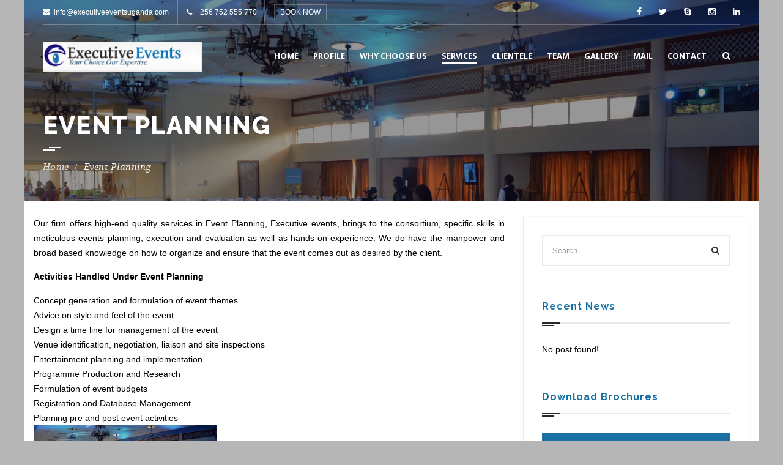

--- FILE ---
content_type: text/html
request_url: http://executiveeventsuganda.com/event-planning/index.html
body_size: 40547
content:
<!DOCTYPE html>
<html lang="en-US">

<!-- Mirrored from www.executiveeventsuganda.com/event-planning/ by HTTrack Website Copier/3.x [XR&CO'2014], Wed, 24 Apr 2024 14:06:13 GMT -->
<!-- Added by HTTrack --><meta http-equiv="content-type" content="text/html;charset=UTF-8" /><!-- /Added by HTTrack -->
<head>
<meta charset="UTF-8" />
<meta name="viewport" content="initial-scale=1, width=device-width" />
<link rel="profile" href="http://gmpg.org/xfn/11" />
<link rel="pingback" href="../xmlrpc.php" />
<title>Event Planning &#8211; Executive Events Ltd</title>
<meta name='robots' content='max-image-preview:large' />
<link rel='dns-prefetch' href='http://fonts.googleapis.com/' />
<link rel="alternate" type="application/rss+xml" title="Executive Events Ltd &raquo; Feed" href="../feed/index.html" />
<link rel="alternate" type="application/rss+xml" title="Executive Events Ltd &raquo; Comments Feed" href="../comments/feed/index.html" />
<script type="text/javascript">
/* <![CDATA[ */
window._wpemojiSettings = {"baseUrl":"https:\/\/s.w.org\/images\/core\/emoji\/14.0.0\/72x72\/","ext":".png","svgUrl":"https:\/\/s.w.org\/images\/core\/emoji\/14.0.0\/svg\/","svgExt":".svg","source":{"concatemoji":"https:\/\/www.executiveeventsuganda.com\/wp-includes\/js\/wp-emoji-release.min.js?ver=6.4.4"}};
/*! This file is auto-generated */
!function(i,n){var o,s,e;function c(e){try{var t={supportTests:e,timestamp:(new Date).valueOf()};sessionStorage.setItem(o,JSON.stringify(t))}catch(e){}}function p(e,t,n){e.clearRect(0,0,e.canvas.width,e.canvas.height),e.fillText(t,0,0);var t=new Uint32Array(e.getImageData(0,0,e.canvas.width,e.canvas.height).data),r=(e.clearRect(0,0,e.canvas.width,e.canvas.height),e.fillText(n,0,0),new Uint32Array(e.getImageData(0,0,e.canvas.width,e.canvas.height).data));return t.every(function(e,t){return e===r[t]})}function u(e,t,n){switch(t){case"flag":return n(e,"\ud83c\udff3\ufe0f\u200d\u26a7\ufe0f","\ud83c\udff3\ufe0f\u200b\u26a7\ufe0f")?!1:!n(e,"\ud83c\uddfa\ud83c\uddf3","\ud83c\uddfa\u200b\ud83c\uddf3")&&!n(e,"\ud83c\udff4\udb40\udc67\udb40\udc62\udb40\udc65\udb40\udc6e\udb40\udc67\udb40\udc7f","\ud83c\udff4\u200b\udb40\udc67\u200b\udb40\udc62\u200b\udb40\udc65\u200b\udb40\udc6e\u200b\udb40\udc67\u200b\udb40\udc7f");case"emoji":return!n(e,"\ud83e\udef1\ud83c\udffb\u200d\ud83e\udef2\ud83c\udfff","\ud83e\udef1\ud83c\udffb\u200b\ud83e\udef2\ud83c\udfff")}return!1}function f(e,t,n){var r="undefined"!=typeof WorkerGlobalScope&&self instanceof WorkerGlobalScope?new OffscreenCanvas(300,150):i.createElement("canvas"),a=r.getContext("2d",{willReadFrequently:!0}),o=(a.textBaseline="top",a.font="600 32px Arial",{});return e.forEach(function(e){o[e]=t(a,e,n)}),o}function t(e){var t=i.createElement("script");t.src=e,t.defer=!0,i.head.appendChild(t)}"undefined"!=typeof Promise&&(o="wpEmojiSettingsSupports",s=["flag","emoji"],n.supports={everything:!0,everythingExceptFlag:!0},e=new Promise(function(e){i.addEventListener("DOMContentLoaded",e,{once:!0})}),new Promise(function(t){var n=function(){try{var e=JSON.parse(sessionStorage.getItem(o));if("object"==typeof e&&"number"==typeof e.timestamp&&(new Date).valueOf()<e.timestamp+604800&&"object"==typeof e.supportTests)return e.supportTests}catch(e){}return null}();if(!n){if("undefined"!=typeof Worker&&"undefined"!=typeof OffscreenCanvas&&"undefined"!=typeof URL&&URL.createObjectURL&&"undefined"!=typeof Blob)try{var e="postMessage("+f.toString()+"("+[JSON.stringify(s),u.toString(),p.toString()].join(",")+"));",r=new Blob([e],{type:"text/javascript"}),a=new Worker(URL.createObjectURL(r),{name:"wpTestEmojiSupports"});return void(a.onmessage=function(e){c(n=e.data),a.terminate(),t(n)})}catch(e){}c(n=f(s,u,p))}t(n)}).then(function(e){for(var t in e)n.supports[t]=e[t],n.supports.everything=n.supports.everything&&n.supports[t],"flag"!==t&&(n.supports.everythingExceptFlag=n.supports.everythingExceptFlag&&n.supports[t]);n.supports.everythingExceptFlag=n.supports.everythingExceptFlag&&!n.supports.flag,n.DOMReady=!1,n.readyCallback=function(){n.DOMReady=!0}}).then(function(){return e}).then(function(){var e;n.supports.everything||(n.readyCallback(),(e=n.source||{}).concatemoji?t(e.concatemoji):e.wpemoji&&e.twemoji&&(t(e.twemoji),t(e.wpemoji)))}))}((window,document),window._wpemojiSettings);
/* ]]> */
</script>
<style id='wp-emoji-styles-inline-css' type='text/css'>

	img.wp-smiley, img.emoji {
		display: inline !important;
		border: none !important;
		box-shadow: none !important;
		height: 1em !important;
		width: 1em !important;
		margin: 0 0.07em !important;
		vertical-align: -0.1em !important;
		background: none !important;
		padding: 0 !important;
	}
</style>
<link rel='stylesheet' id='wp-block-library-css' href='../wp-includes/css/dist/block-library/style.min5352.css?ver=6.4.4' type='text/css' media='all' />
<style id='classic-theme-styles-inline-css' type='text/css'>
/*! This file is auto-generated */
.wp-block-button__link{color:#fff;background-color:#32373c;border-radius:9999px;box-shadow:none;text-decoration:none;padding:calc(.667em + 2px) calc(1.333em + 2px);font-size:1.125em}.wp-block-file__button{background:#32373c;color:#fff;text-decoration:none}
</style>
<style id='global-styles-inline-css' type='text/css'>
body{--wp--preset--color--black: #000000;--wp--preset--color--cyan-bluish-gray: #abb8c3;--wp--preset--color--white: #ffffff;--wp--preset--color--pale-pink: #f78da7;--wp--preset--color--vivid-red: #cf2e2e;--wp--preset--color--luminous-vivid-orange: #ff6900;--wp--preset--color--luminous-vivid-amber: #fcb900;--wp--preset--color--light-green-cyan: #7bdcb5;--wp--preset--color--vivid-green-cyan: #00d084;--wp--preset--color--pale-cyan-blue: #8ed1fc;--wp--preset--color--vivid-cyan-blue: #0693e3;--wp--preset--color--vivid-purple: #9b51e0;--wp--preset--gradient--vivid-cyan-blue-to-vivid-purple: linear-gradient(135deg,rgba(6,147,227,1) 0%,rgb(155,81,224) 100%);--wp--preset--gradient--light-green-cyan-to-vivid-green-cyan: linear-gradient(135deg,rgb(122,220,180) 0%,rgb(0,208,130) 100%);--wp--preset--gradient--luminous-vivid-amber-to-luminous-vivid-orange: linear-gradient(135deg,rgba(252,185,0,1) 0%,rgba(255,105,0,1) 100%);--wp--preset--gradient--luminous-vivid-orange-to-vivid-red: linear-gradient(135deg,rgba(255,105,0,1) 0%,rgb(207,46,46) 100%);--wp--preset--gradient--very-light-gray-to-cyan-bluish-gray: linear-gradient(135deg,rgb(238,238,238) 0%,rgb(169,184,195) 100%);--wp--preset--gradient--cool-to-warm-spectrum: linear-gradient(135deg,rgb(74,234,220) 0%,rgb(151,120,209) 20%,rgb(207,42,186) 40%,rgb(238,44,130) 60%,rgb(251,105,98) 80%,rgb(254,248,76) 100%);--wp--preset--gradient--blush-light-purple: linear-gradient(135deg,rgb(255,206,236) 0%,rgb(152,150,240) 100%);--wp--preset--gradient--blush-bordeaux: linear-gradient(135deg,rgb(254,205,165) 0%,rgb(254,45,45) 50%,rgb(107,0,62) 100%);--wp--preset--gradient--luminous-dusk: linear-gradient(135deg,rgb(255,203,112) 0%,rgb(199,81,192) 50%,rgb(65,88,208) 100%);--wp--preset--gradient--pale-ocean: linear-gradient(135deg,rgb(255,245,203) 0%,rgb(182,227,212) 50%,rgb(51,167,181) 100%);--wp--preset--gradient--electric-grass: linear-gradient(135deg,rgb(202,248,128) 0%,rgb(113,206,126) 100%);--wp--preset--gradient--midnight: linear-gradient(135deg,rgb(2,3,129) 0%,rgb(40,116,252) 100%);--wp--preset--font-size--small: 13px;--wp--preset--font-size--medium: 20px;--wp--preset--font-size--large: 36px;--wp--preset--font-size--x-large: 42px;--wp--preset--spacing--20: 0.44rem;--wp--preset--spacing--30: 0.67rem;--wp--preset--spacing--40: 1rem;--wp--preset--spacing--50: 1.5rem;--wp--preset--spacing--60: 2.25rem;--wp--preset--spacing--70: 3.38rem;--wp--preset--spacing--80: 5.06rem;--wp--preset--shadow--natural: 6px 6px 9px rgba(0, 0, 0, 0.2);--wp--preset--shadow--deep: 12px 12px 50px rgba(0, 0, 0, 0.4);--wp--preset--shadow--sharp: 6px 6px 0px rgba(0, 0, 0, 0.2);--wp--preset--shadow--outlined: 6px 6px 0px -3px rgba(255, 255, 255, 1), 6px 6px rgba(0, 0, 0, 1);--wp--preset--shadow--crisp: 6px 6px 0px rgba(0, 0, 0, 1);}:where(.is-layout-flex){gap: 0.5em;}:where(.is-layout-grid){gap: 0.5em;}body .is-layout-flow > .alignleft{float: left;margin-inline-start: 0;margin-inline-end: 2em;}body .is-layout-flow > .alignright{float: right;margin-inline-start: 2em;margin-inline-end: 0;}body .is-layout-flow > .aligncenter{margin-left: auto !important;margin-right: auto !important;}body .is-layout-constrained > .alignleft{float: left;margin-inline-start: 0;margin-inline-end: 2em;}body .is-layout-constrained > .alignright{float: right;margin-inline-start: 2em;margin-inline-end: 0;}body .is-layout-constrained > .aligncenter{margin-left: auto !important;margin-right: auto !important;}body .is-layout-constrained > :where(:not(.alignleft):not(.alignright):not(.alignfull)){max-width: var(--wp--style--global--content-size);margin-left: auto !important;margin-right: auto !important;}body .is-layout-constrained > .alignwide{max-width: var(--wp--style--global--wide-size);}body .is-layout-flex{display: flex;}body .is-layout-flex{flex-wrap: wrap;align-items: center;}body .is-layout-flex > *{margin: 0;}body .is-layout-grid{display: grid;}body .is-layout-grid > *{margin: 0;}:where(.wp-block-columns.is-layout-flex){gap: 2em;}:where(.wp-block-columns.is-layout-grid){gap: 2em;}:where(.wp-block-post-template.is-layout-flex){gap: 1.25em;}:where(.wp-block-post-template.is-layout-grid){gap: 1.25em;}.has-black-color{color: var(--wp--preset--color--black) !important;}.has-cyan-bluish-gray-color{color: var(--wp--preset--color--cyan-bluish-gray) !important;}.has-white-color{color: var(--wp--preset--color--white) !important;}.has-pale-pink-color{color: var(--wp--preset--color--pale-pink) !important;}.has-vivid-red-color{color: var(--wp--preset--color--vivid-red) !important;}.has-luminous-vivid-orange-color{color: var(--wp--preset--color--luminous-vivid-orange) !important;}.has-luminous-vivid-amber-color{color: var(--wp--preset--color--luminous-vivid-amber) !important;}.has-light-green-cyan-color{color: var(--wp--preset--color--light-green-cyan) !important;}.has-vivid-green-cyan-color{color: var(--wp--preset--color--vivid-green-cyan) !important;}.has-pale-cyan-blue-color{color: var(--wp--preset--color--pale-cyan-blue) !important;}.has-vivid-cyan-blue-color{color: var(--wp--preset--color--vivid-cyan-blue) !important;}.has-vivid-purple-color{color: var(--wp--preset--color--vivid-purple) !important;}.has-black-background-color{background-color: var(--wp--preset--color--black) !important;}.has-cyan-bluish-gray-background-color{background-color: var(--wp--preset--color--cyan-bluish-gray) !important;}.has-white-background-color{background-color: var(--wp--preset--color--white) !important;}.has-pale-pink-background-color{background-color: var(--wp--preset--color--pale-pink) !important;}.has-vivid-red-background-color{background-color: var(--wp--preset--color--vivid-red) !important;}.has-luminous-vivid-orange-background-color{background-color: var(--wp--preset--color--luminous-vivid-orange) !important;}.has-luminous-vivid-amber-background-color{background-color: var(--wp--preset--color--luminous-vivid-amber) !important;}.has-light-green-cyan-background-color{background-color: var(--wp--preset--color--light-green-cyan) !important;}.has-vivid-green-cyan-background-color{background-color: var(--wp--preset--color--vivid-green-cyan) !important;}.has-pale-cyan-blue-background-color{background-color: var(--wp--preset--color--pale-cyan-blue) !important;}.has-vivid-cyan-blue-background-color{background-color: var(--wp--preset--color--vivid-cyan-blue) !important;}.has-vivid-purple-background-color{background-color: var(--wp--preset--color--vivid-purple) !important;}.has-black-border-color{border-color: var(--wp--preset--color--black) !important;}.has-cyan-bluish-gray-border-color{border-color: var(--wp--preset--color--cyan-bluish-gray) !important;}.has-white-border-color{border-color: var(--wp--preset--color--white) !important;}.has-pale-pink-border-color{border-color: var(--wp--preset--color--pale-pink) !important;}.has-vivid-red-border-color{border-color: var(--wp--preset--color--vivid-red) !important;}.has-luminous-vivid-orange-border-color{border-color: var(--wp--preset--color--luminous-vivid-orange) !important;}.has-luminous-vivid-amber-border-color{border-color: var(--wp--preset--color--luminous-vivid-amber) !important;}.has-light-green-cyan-border-color{border-color: var(--wp--preset--color--light-green-cyan) !important;}.has-vivid-green-cyan-border-color{border-color: var(--wp--preset--color--vivid-green-cyan) !important;}.has-pale-cyan-blue-border-color{border-color: var(--wp--preset--color--pale-cyan-blue) !important;}.has-vivid-cyan-blue-border-color{border-color: var(--wp--preset--color--vivid-cyan-blue) !important;}.has-vivid-purple-border-color{border-color: var(--wp--preset--color--vivid-purple) !important;}.has-vivid-cyan-blue-to-vivid-purple-gradient-background{background: var(--wp--preset--gradient--vivid-cyan-blue-to-vivid-purple) !important;}.has-light-green-cyan-to-vivid-green-cyan-gradient-background{background: var(--wp--preset--gradient--light-green-cyan-to-vivid-green-cyan) !important;}.has-luminous-vivid-amber-to-luminous-vivid-orange-gradient-background{background: var(--wp--preset--gradient--luminous-vivid-amber-to-luminous-vivid-orange) !important;}.has-luminous-vivid-orange-to-vivid-red-gradient-background{background: var(--wp--preset--gradient--luminous-vivid-orange-to-vivid-red) !important;}.has-very-light-gray-to-cyan-bluish-gray-gradient-background{background: var(--wp--preset--gradient--very-light-gray-to-cyan-bluish-gray) !important;}.has-cool-to-warm-spectrum-gradient-background{background: var(--wp--preset--gradient--cool-to-warm-spectrum) !important;}.has-blush-light-purple-gradient-background{background: var(--wp--preset--gradient--blush-light-purple) !important;}.has-blush-bordeaux-gradient-background{background: var(--wp--preset--gradient--blush-bordeaux) !important;}.has-luminous-dusk-gradient-background{background: var(--wp--preset--gradient--luminous-dusk) !important;}.has-pale-ocean-gradient-background{background: var(--wp--preset--gradient--pale-ocean) !important;}.has-electric-grass-gradient-background{background: var(--wp--preset--gradient--electric-grass) !important;}.has-midnight-gradient-background{background: var(--wp--preset--gradient--midnight) !important;}.has-small-font-size{font-size: var(--wp--preset--font-size--small) !important;}.has-medium-font-size{font-size: var(--wp--preset--font-size--medium) !important;}.has-large-font-size{font-size: var(--wp--preset--font-size--large) !important;}.has-x-large-font-size{font-size: var(--wp--preset--font-size--x-large) !important;}
.wp-block-navigation a:where(:not(.wp-element-button)){color: inherit;}
:where(.wp-block-post-template.is-layout-flex){gap: 1.25em;}:where(.wp-block-post-template.is-layout-grid){gap: 1.25em;}
:where(.wp-block-columns.is-layout-flex){gap: 2em;}:where(.wp-block-columns.is-layout-grid){gap: 2em;}
.wp-block-pullquote{font-size: 1.5em;line-height: 1.6;}
</style>
<link rel='stylesheet' id='cms-plugin-stylesheet-css' href='../wp-content/plugins/cmssuperheroesv2/assets/css/cms-style5352.css?ver=6.4.4' type='text/css' media='all' />
<link rel='stylesheet' id='contact-form-7-css' href='../wp-content/plugins/contact-form-7/includes/css/stylesf2b4.css?ver=5.7.7' type='text/css' media='all' />
<link property="stylesheet" rel='stylesheet' id='font-awesome-css' href='../wp-content/plugins/js_composer/assets/lib/bower/font-awesome/css/font-awesome.mina752.css?ver=4.11.2.1' type='text/css' media='all' />
<link rel='stylesheet' id='cmssuperheroes-fonts-css' href='../wp-content/themes/executive/assets/css/fonts5352.css?ver=6.4.4' type='text/css' media='all' />
<link rel='stylesheet' id='animations-css' href='../wp-content/themes/executive/assets/css/animations5352.css?ver=6.4.4' type='text/css' media='all' />
<link rel='stylesheet' id='font-ionicons-css' href='../wp-content/themes/executive/assets/css/ionicons.min7406.css?ver=2.0.1' type='text/css' media='all' />
<link rel='stylesheet' id='pe-icon-css' href='../wp-content/themes/executive/assets/css/pe-icon-7-strokef269.css?ver=1.0.1' type='text/css' media='all' />
<link rel='stylesheet' id='elegant-icon-css' href='../wp-content/themes/executive/assets/css/elegant-iconf269.css?ver=1.0.1' type='text/css' media='all' />
<link rel='stylesheet' id='bootstrap-css' href='../wp-content/themes/executive/assets/css/bootstrap.mind617.css?ver=3.3.2' type='text/css' media='all' />
<link rel='stylesheet' id='magnific-popup-css' href='../wp-content/themes/executive/assets/css/magnific-popupf269.css?ver=1.0.1' type='text/css' media='all' />
<link rel='stylesheet' id='wp-experts-style-css' href='../wp-content/themes/executive/style5352.css?ver=6.4.4' type='text/css' media='all' />
<!--[if lt IE 9]>
<link rel='stylesheet' id='wp-experts-ie-css' href='https://www.executiveeventsuganda.com/wp-content/themes/executive/assets/css/ie.css?ver=1.0.0' type='text/css' media='all' />
<![endif]-->
<link rel='stylesheet' id='wp-experts-static-css' href='../wp-content/themes/executive/assets/css/static8a54.css?ver=1.0.0' type='text/css' media='all' />
<link rel='stylesheet' id='redux-google-fonts-smof_data-css' href='https://fonts.googleapis.com/css?family=Open+Sans%3A300%2C400%2C600%2C700%2C800%2C300italic%2C400italic%2C600italic%2C700italic%2C800italic%7CRaleway%3A100%2C200%2C300%2C400%2C500%2C600%2C700%2C800%2C900%7CMontserrat%3A400%2C700&amp;subset=latin&amp;ver=1506552276' type='text/css' media='all' />
<script type="text/javascript" src="../wp-includes/js/jquery/jquery.minf43b.js?ver=3.7.1" id="jquery-core-js"></script>
<script type="text/javascript" src="../wp-includes/js/jquery/jquery-migrate.min5589.js?ver=3.4.1" id="jquery-migrate-js"></script>
<script type="text/javascript" src="../wp-content/themes/executive/assets/js/bootstrap.mind617.js?ver=3.3.2" id="bootstrap-js"></script>
<link rel="https://api.w.org/" href="../wp-json/index.html" /><link rel="alternate" type="application/json" href="../wp-json/wp/v2/pages/1973.json" /><link rel="EditURI" type="application/rsd+xml" title="RSD" href="../xmlrpc0db0.php?rsd" />
<meta name="generator" content="WordPress 6.4.4" />
<link rel="canonical" href="index.html" />
<link rel='shortlink' href='../index6b08.html?p=1973' />
<link rel="alternate" type="application/json+oembed" href="../wp-json/oembed/1.0/embedb553.json?url=https%3A%2F%2Fwww.executiveeventsuganda.com%2Fevent-planning%2F" />
<link rel="alternate" type="text/xml+oembed" href="../wp-json/oembed/1.0/embedb1e6?url=https%3A%2F%2Fwww.executiveeventsuganda.com%2Fevent-planning%2F&amp;format=xml" />
<style type="text/css" data-type="cms_shortcodes-custom-css"></style><meta name="generator" content="Powered by Visual Composer - drag and drop page builder for WordPress."/>
<!--[if lte IE 9]><link rel="stylesheet" type="text/css" href="https://www.executiveeventsuganda.com/wp-content/plugins/js_composer/assets/css/vc_lte_ie9.min.css" media="screen"><![endif]--><!--[if IE  8]><link rel="stylesheet" type="text/css" href="https://www.executiveeventsuganda.com/wp-content/plugins/js_composer/assets/css/vc-ie8.min.css" media="screen"><![endif]--><meta name="generator" content="Powered by Slider Revolution 6.6.14 - responsive, Mobile-Friendly Slider Plugin for WordPress with comfortable drag and drop interface." />
<link rel="icon" href="../wp-content/uploads/2017/09/cropped-executiveeventslogo-32x32.jpg" sizes="32x32" />
<link rel="icon" href="../wp-content/uploads/2017/09/cropped-executiveeventslogo-192x192.jpg" sizes="192x192" />
<link rel="apple-touch-icon" href="../wp-content/uploads/2017/09/cropped-executiveeventslogo-180x180.jpg" />
<meta name="msapplication-TileImage" content="https://www.executiveeventsuganda.com/wp-content/uploads/2017/09/cropped-executiveeventslogo-270x270.jpg" />
<script>function setREVStartSize(e){
			//window.requestAnimationFrame(function() {
				window.RSIW = window.RSIW===undefined ? window.innerWidth : window.RSIW;
				window.RSIH = window.RSIH===undefined ? window.innerHeight : window.RSIH;
				try {
					var pw = document.getElementById(e.c).parentNode.offsetWidth,
						newh;
					pw = pw===0 || isNaN(pw) || (e.l=="fullwidth" || e.layout=="fullwidth") ? window.RSIW : pw;
					e.tabw = e.tabw===undefined ? 0 : parseInt(e.tabw);
					e.thumbw = e.thumbw===undefined ? 0 : parseInt(e.thumbw);
					e.tabh = e.tabh===undefined ? 0 : parseInt(e.tabh);
					e.thumbh = e.thumbh===undefined ? 0 : parseInt(e.thumbh);
					e.tabhide = e.tabhide===undefined ? 0 : parseInt(e.tabhide);
					e.thumbhide = e.thumbhide===undefined ? 0 : parseInt(e.thumbhide);
					e.mh = e.mh===undefined || e.mh=="" || e.mh==="auto" ? 0 : parseInt(e.mh,0);
					if(e.layout==="fullscreen" || e.l==="fullscreen")
						newh = Math.max(e.mh,window.RSIH);
					else{
						e.gw = Array.isArray(e.gw) ? e.gw : [e.gw];
						for (var i in e.rl) if (e.gw[i]===undefined || e.gw[i]===0) e.gw[i] = e.gw[i-1];
						e.gh = e.el===undefined || e.el==="" || (Array.isArray(e.el) && e.el.length==0)? e.gh : e.el;
						e.gh = Array.isArray(e.gh) ? e.gh : [e.gh];
						for (var i in e.rl) if (e.gh[i]===undefined || e.gh[i]===0) e.gh[i] = e.gh[i-1];
											
						var nl = new Array(e.rl.length),
							ix = 0,
							sl;
						e.tabw = e.tabhide>=pw ? 0 : e.tabw;
						e.thumbw = e.thumbhide>=pw ? 0 : e.thumbw;
						e.tabh = e.tabhide>=pw ? 0 : e.tabh;
						e.thumbh = e.thumbhide>=pw ? 0 : e.thumbh;
						for (var i in e.rl) nl[i] = e.rl[i]<window.RSIW ? 0 : e.rl[i];
						sl = nl[0];
						for (var i in nl) if (sl>nl[i] && nl[i]>0) { sl = nl[i]; ix=i;}
						var m = pw>(e.gw[ix]+e.tabw+e.thumbw) ? 1 : (pw-(e.tabw+e.thumbw)) / (e.gw[ix]);
						newh =  (e.gh[ix] * m) + (e.tabh + e.thumbh);
					}
					var el = document.getElementById(e.c);
					if (el!==null && el) el.style.height = newh+"px";
					el = document.getElementById(e.c+"_wrapper");
					if (el!==null && el) {
						el.style.height = newh+"px";
						el.style.display = "block";
					}
				} catch(e){
					console.log("Failure at Presize of Slider:" + e)
				}
			//});
		  };</script>
<style type="text/css" title="dynamic-css" class="options-output">body{background-color:#b6b6b6;}a{color:#1870a3;}a:hover{color:#1da5c6;}body{font-family:'Trebuchet MS', Helvetica, sans-serif;text-align:justify;line-height:24px;font-weight:normal;font-style:normal;color:#000000;font-size:14px;}.main-navigation ul li a{font-family:"Open Sans";font-weight:700;font-size:16px;}h1{font-family:Raleway;line-height:46px;font-weight:700;font-style:normal;color:#1870a3;font-size:32px;}h2{font-family:Raleway;line-height:36px;font-weight:700;font-style:normal;color:#1870a3;font-size:28px;}h3{font-family:Raleway;line-height:32px;font-weight:700;font-style:normal;color:#1870a3;font-size:25px;}h4{font-family:Montserrat;line-height:26px;font-weight:normal;font-style:normal;color:#1870a3;font-size:22px;}h5{font-family:Raleway;line-height:24px;font-weight:700;font-style:normal;color:#1870a3;font-size:18px;}h6{font-family:Raleway;line-height:18px;font-weight:700;font-style:normal;color:#1870a3;font-size:14px;}</style><noscript><style type="text/css"> .wpb_animate_when_almost_visible { opacity: 1; }</style></noscript></head>
<body id="cms-theme" class="page-template-default page page-id-1973  wpb-js-composer js-comp-ver-4.11.2.1 vc_responsive">
<div id="page-wrapper" class="cs-boxed">
	<header id="masthead" class="site-header">
		<div id="cshero-header-inner" class="header-2 m-style bg-trans">
    <div id="cshero-header-wrapper">
        <div id="cshero-header-top" class="hidden-xs">
            <div class="container">
                <div class="row">
                    <div class="col-xs-12 col-sm-6 col-md-6 col-lg-6 text-center-xs">
                        <div class="top-contact">
                            <a href="mailto:info@executiveeventsuganda.com"><span><i class="fa fa-envelope"></i>info@executiveeventsuganda.com</span></a>
                            <span><i class="fa fa-phone"></i>+256 752 555 770</span>
                        </div>
                        <div class="top-media">
                            <a class="top-button" href="../contact/index.html">BOOK NOW</a>
                        </div>
                    </div>
                    <div class="col-xs-12 col-sm-6 col-md-6 col-lg-6 text-right text-center-xs">
                            <ul class="cms-top-social">
        <li><a href="#"><i class="fa fa-facebook"></i></a></li><li><a href="#"><i class="fa fa-twitter"></i></a></li><li><a href="#"><i class="fa fa-skype"></i></a></li><li><a href="#"><i class="fa fa-instagram"></i></a></li><li><a href="#"><i class="fa fa-linkedin"></i></a></li>    </ul>
                        </div>
                </div>
                <div class="h-line"></div>
            </div>
        </div>
        <div id="cshero-header" class="cshero-main-header  ">
            <div class="container">
                <div class="row">
                    <div id="cshero-header-logo" class="col-xs-12 col-sm-5 col-md-3 col-lg-3">
                                                <a class="logo-main" href="../index.html">
                            <img alt="" src="../wp-content/uploads/2017/09/executiveeventslogo.jpg">
                        </a>
                        <a class="logo-sticky" href="../index.html">
                            <img alt="" src="../wp-content/uploads/2017/09/executiveeventslogo.jpg">
                        </a>
                    </div>
                    <div id="cshero-header-navigation" class="col-xs-12 col-sm-7 col-md-9 col-lg-9">
                        <div class="navigation-main">
                            <div class="cshero-navigation-right icon-white hidden-xs hidden-sm">
                                <div class="nav-button-icon">
                                                                            <div class="h-search-wrapper">
                                            <i class="search fa fa-search"></i>
                                            <div class="widget-search-header">
                                                <form role="search" method="get" id="searchform" class="searchform" action="https://www.executiveeventsuganda.com/">
				<div>
					<label class="screen-reader-text" for="s">Search for:</label>
					<input type="text" value="" name="s" id="s" />
					<input type="submit" id="searchsubmit" value="Search" />
				</div>
			</form>                                            </div>   
                                        </div>
                                                                                                                                            </div>
                            </div>
                            <nav id="site-navigation" class="main-navigation menu-white">
                                <div class="menu-main-menu-container"><ul id="menu-main-menu" class="nav-menu menu-main-menu"><li id="menu-item-1820" class="menu-item menu-item-type-post_type menu-item-object-page menu-item-home no_group menu-item-1820" data-depth="0"><a href="../index.html" class=""><span class="menu-title">Home</span></a></li>
<li id="menu-item-2012" class="menu-item menu-item-type-post_type menu-item-object-page no_group menu-item-2012" data-depth="0"><a href="../company-profile/index.html" class=""><span class="menu-title">profile</span></a></li>
<li id="menu-item-2006" class="menu-item menu-item-type-post_type menu-item-object-page no_group menu-item-2006" data-depth="0"><a href="../why-choose-executive-events/index.html" class=""><span class="menu-title">Why Choose Us</span></a></li>
<li id="menu-item-1387" class="menu-item menu-item-type-custom menu-item-object-custom current-menu-ancestor current-menu-parent menu-item-has-children no_group menu-item-1387" data-depth="0"><a href="#" class=""><span class="menu-title">Services</span></a>
<ul class='standar-dropdown standard autodrop_submenu sub-menu' style="width:250px;">
	<li id="menu-item-2008" class="menu-item menu-item-type-post_type menu-item-object-page no_group menu-item-2008" data-depth="1"><a href="../exhibitions-and-sponsorship/index.html" class=""><span class="menu-title">Exhibitions and Sponsorship</span></a></li>
	<li id="menu-item-2009" class="menu-item menu-item-type-post_type menu-item-object-page no_group menu-item-2009" data-depth="1"><a href="../media-management/index.html" class=""><span class="menu-title">Media Management</span></a></li>
	<li id="menu-item-2010" class="menu-item menu-item-type-post_type menu-item-object-page current-menu-item page_item page-item-1973 current_page_item no_group menu-item-2010" data-depth="1"><a href="index.html" class=""><span class="menu-title">Event Planning</span></a></li>
	<li id="menu-item-2011" class="menu-item menu-item-type-post_type menu-item-object-page no_group menu-item-2011" data-depth="1"><a href="../event-marketing/index.html" class=""><span class="menu-title">Event Marketing</span></a></li>
</ul>
</li>
<li id="menu-item-2007" class="menu-item menu-item-type-post_type menu-item-object-page no_group menu-item-2007" data-depth="0"><a href="../clientele/index.html" class=""><span class="menu-title">Clientele</span></a></li>
<li id="menu-item-2126" class="menu-item menu-item-type-post_type menu-item-object-page no_group menu-item-2126" data-depth="0"><a href="../team/index.html" class=""><span class="menu-title">Team</span></a></li>
<li id="menu-item-2129" class="menu-item menu-item-type-post_type menu-item-object-page no_group menu-item-2129" data-depth="0"><a href="../our-gallery/index.html" class=""><span class="menu-title">Gallery</span></a></li>
<li id="menu-item-2137" class="menu-item menu-item-type-custom menu-item-object-custom no_group menu-item-2137" data-depth="0"><a target="_blank" href="https://www.executiveeventsuganda.com:2096/" class=""><span class="menu-title">Mail</span></a></li>
<li id="menu-item-1873" class="menu-item menu-item-type-post_type menu-item-object-page no_group menu-item-1873" data-depth="0"><a href="../contact/index.html" class=""><span class="menu-title">Contact</span></a></li>
</ul></div>                            </nav>
                            
                        </div>
                    </div>
                    <div id="cshero-menu-mobile" class="collapse navbar-collapse">
                        <i class="cms-icon-menu pe-7s-menu"></i>
                    </div>
                </div>
            </div>
        </div>
    </div>
</div>	</header><!-- #masthead -->
            <div id="page-title" class="page-title br-style3" style="background-image: url(../wp-content/uploads/2017/09/executiveevents4.jpg);">
            <div class="container">
            <div class="row">
                                    <div id="page-title-text" class="col-xs-12 col-sm-12 col-md-12 col-lg-12">
                            <span class="sub-title">
                                                            </span>
                            <h1>Event Planning</h1>
                            <span class="line-icon"></span>
                        </div>
                        <div id="breadcrumb-text" class="col-xs-12 col-sm-12 col-md-12 col-lg-12"><ul class="breadcrumbs"><li><a href="../index.html"></a></li><li>Event Planning</li></ul></div>
                                </div>
            </div>
        </div><!-- #page-title -->
        	<div id="main"><div id="page-default" class="container cs-boxed">
	<div class="row">
		<div id="primary" class="col-xs-12 col-sm-8 col-md-8 col-lg-8 sidebar-active">
			<div id="content" role="main">

									<article id="post-1973" class="post-1973 page type-page status-publish has-post-thumbnail hentry">
	<div class="entry-content">
			<p>Our firm offers high-end quality services in Event Planning, Executive events, brings to the consortium, specific skills in meticulous events planning, execution and evaluation as well as hands-on experience. We do have the manpower and broad based knowledge on how to organize and ensure that the event comes out as desired by the client.</p>
<p><strong>Activities Handled Under Event Planning</strong></p>
<ul>
<li>Concept generation and formulation of event themes</li>
<li>Advice on style and feel of the event</li>
<li>Design a time line for management of the event</li>
<li>Venue identification, negotiation, liaison and site inspections</li>
<li>Entertainment planning and implementation</li>
<li>Programme Production and Research</li>
<li>Formulation of event budgets</li>
<li>Registration and Database Management</li>
<li>Planning pre and post event activities</li>
</ul>
<p><img decoding="async" class="alignnone size-medium wp-image-1963" src="../new/wp-content/uploads/2017/09/executiveevents4-300x150.jpg" alt="" width="300" height="150" srcset="https://www.executiveeventsuganda.com/wp-content/uploads/2017/09/executiveevents4-300x150.jpg 300w, https://www.executiveeventsuganda.com/wp-content/uploads/2017/09/executiveevents4-768x384.jpg 768w, https://www.executiveeventsuganda.com/wp-content/uploads/2017/09/executiveevents4-1024x512.jpg 1024w, https://www.executiveeventsuganda.com/wp-content/uploads/2017/09/executiveevents4-624x312.jpg 624w, https://www.executiveeventsuganda.com/wp-content/uploads/2017/09/executiveevents4.jpg 1600w" sizes="(max-width: 300px) 100vw, 300px" /></p>
	</div><!-- .entry-content -->
	<footer class="entry-meta">
				</footer><!-- .entry-meta -->
</article><!-- #post -->
									
			</div><!-- #content -->
		</div><!-- #primary -->
			        <div id="sidebar" class="col-xs-12 col-sm-4 col-md-4 col-lg-4">
	            
			<div id="secondary" class="widget-area" role="complementary">
			<aside id="search-2" class="widget widget_search"><form role="search" method="get" id="searchform" class="searchform" action="https://www.executiveeventsuganda.com/">
				<div>
					<label class="screen-reader-text" for="s">Search for:</label>
					<input type="text" value="" name="s" id="s" />
					<input type="submit" id="searchsubmit" value="Search" />
				</div>
			</form></aside><aside id="cms-recent-post"><h3 class="widget-title">Recent News</h3>                            <span class="notfound">No post found!</span>
            </aside><aside id="text-2" class="widget widget_text"><h3 class="widget-title">Download Brochures</h3>			<div class="textwidget"><ul class="download">
	<li>
		<a href="#">
			<span>PDF</span>
			<span>Download.pdf</span>
			<i class="fa fa-download"></i>
		</a>
	</li>
	<li>
		<a href="#">
			<span>DOC</span>
			<span>Download.doc</span>
			<i class="fa fa-download"></i>
		</a>
	</li>
</ul></div>
		</aside>		</div><!-- #secondary -->
		        </div>
	    	</div>
</div>
		        </div><!-- #main -->
            <footer>
                <div id="cshero-footer" class="cshero-footer4">
                    <div id="cshero-footer-feature-top">
                        <div class="container">
                            <div class="row">
                                <div class="col-xs-12 col-sm-4 col-md-4 col-lg-4 footer-feature-item">
                                    <h3>Call Us Now</h3>
                                    Office Telephone : +256 031 2296650 <br />Mobile : +256 752 555 770                                </div>
                                <div class="col-xs-12 col-sm-4 col-md-4 col-lg-4 footer-feature-item">
                                    <h3>Come Visit Us</h3>
                                    Suite No.2 (Basement floor) <br /> Serena International Conference Center                                </div>
                                <div class="col-xs-12 col-sm-4 col-md-4 col-lg-4 footer-feature-item">
                                    <h3>Send Us A Message</h3>
                                    Email : info@executiveeventsuganda.com<br />                                </div>
                            </div>
                        </div>
                    </div>
                    <div id="cshero-footer-bottom"> 
                       <div class="container">
                            <div class="row">
                                <div class="col-xs-12 col-sm-4 col-md-4 col-lg-4 text-center-xs">
                                    <div class="cms-copyright">
                                        © 2017 - 2018 Executive Events Uganda                                    </div>  
                                </div>
                                <div class="col-xs-12 col-sm-4 col-md-4 col-lg-4">
                                    <div class="cms-footer-menu">
                                                                            </div> 
                                </div>
                                <div class="col-xs-12 col-sm-4 col-md-4 col-lg-4 text-center-xs text-right">
                                        <ul class="cms-footer-social">
        <li><a href="#"><i class="fa fa-facebook"></i></a></li><li><a href="#"><i class="fa fa-skype"></i></a></li><li><a href="#"><i class="fa fa-twitter"></i></a></li><li><a href="#"><i class="fa fa-youtube"></i></a></li><li><a href="#"><i class="fa fa-linkedin"></i></a></li>    </ul>
                                    </div>
                            </div>
                        </div>
                    </div>
                </div>
            </footer><!-- #site-footer -->
        </div><!-- #page -->
    
		<script>
			window.RS_MODULES = window.RS_MODULES || {};
			window.RS_MODULES.modules = window.RS_MODULES.modules || {};
			window.RS_MODULES.waiting = window.RS_MODULES.waiting || [];
			window.RS_MODULES.defered = true;
			window.RS_MODULES.moduleWaiting = window.RS_MODULES.moduleWaiting || {};
			window.RS_MODULES.type = 'compiled';
		</script>
		<link rel='stylesheet' id='rs-plugin-settings-css' href='../wp-content/plugins/revslider/public/assets/css/rs6627e.css?ver=6.6.14' type='text/css' media='all' />
<style id='rs-plugin-settings-inline-css' type='text/css'>
#rs-demo-id {}
</style>
<script type="text/javascript" src="../wp-content/plugins/contact-form-7/includes/swv/js/indexf2b4.js?ver=5.7.7" id="swv-js"></script>
<script type="text/javascript" id="contact-form-7-js-extra">
/* <![CDATA[ */
var wpcf7 = {"api":{"root":"https:\/\/www.executiveeventsuganda.com\/wp-json\/","namespace":"contact-form-7\/v1"}};
/* ]]> */
</script>
<script type="text/javascript" src="../wp-content/plugins/contact-form-7/includes/js/indexf2b4.js?ver=5.7.7" id="contact-form-7-js"></script>
<script type="text/javascript" src="../wp-content/plugins/revslider/public/assets/js/rbtools.min627e.js?ver=6.6.14" defer async id="tp-tools-js"></script>
<script type="text/javascript" src="../wp-content/plugins/revslider/public/assets/js/rs6.min627e.js?ver=6.6.14" defer async id="revmin-js"></script>
<script type="text/javascript" src="../wp-content/themes/executive/assets/js/jquery.parallax-1.1.3c358.js?ver=1.1.3" id="parallax-js"></script>
<script type="text/javascript" id="cmssuperheroes-main-js-extra">
/* <![CDATA[ */
var CMSOptions = {"menu_sticky":"1","back_to_top":"1"};
/* ]]> */
</script>
<script type="text/javascript" src="../wp-content/themes/executive/assets/js/main8a54.js?ver=1.0.0" id="cmssuperheroes-main-js"></script>
<script type="text/javascript" src="../wp-content/themes/executive/assets/js/menu8a54.js?ver=1.0.0" id="cmssuperheroes-menu-js"></script>
<script type="text/javascript" src="../wp-content/themes/executive/assets/js/jquery.magnific-popup.min8a54.js?ver=1.0.0" id="magnific-image-js"></script>
<script type="text/javascript" src="../wp-content/themes/executive/assets/js/animation-column8a54.js?ver=1.0.0" id="animation-column-js"></script>
<script type="text/javascript" src="../wp-content/themes/executive/assets/js/jquery.matchHeight-min8a54.js?ver=1.0.0" id="matchHeight-js"></script>
<script type="text/javascript" src="../wp-content/themes/executive/assets/js/sameheight8a54.js?ver=1.0.0" id="sameheight-js"></script>
<script type="text/javascript" src="../wp-content/themes/executive/assets/js/enscroll8a54.js?ver=1.0.0" id="scroll-bar-js"></script>
	</body>

<!-- Mirrored from www.executiveeventsuganda.com/event-planning/ by HTTrack Website Copier/3.x [XR&CO'2014], Wed, 24 Apr 2024 14:06:14 GMT -->
</html>

--- FILE ---
content_type: text/css
request_url: http://executiveeventsuganda.com/wp-content/themes/executive/assets/css/fonts5352.css?ver=6.4.4
body_size: 34281
content:
@font-face {
    font-family: 'Droid Serif';
    src: url('../fonts/droidserif-webfont.eot');
    src: url('../fonts/droidserif-webfontd41d.eot?#iefix') format('embedded-opentype'),
         url('../fonts/droidserif-webfont.woff2') format('woff2'),
         url('../fonts/droidserif-webfont.woff') format('woff'),
         url('../fonts/droidserif-webfont.ttf') format('truetype'),
         url('../fonts/droidserif-webfont.svg#droid_serifregular') format('svg');
    font-weight: normal;
    font-style: normal;
}
.ft-droid, .cms-heading-wrapper .description {
	font-family: 'Droid Serif';
}

@font-face {
    font-family: 'Droid Serif Italic';
    src: url('../fonts/droidserif-italic-webfont.eot');
    src: url('../fonts/droidserif-italic-webfontd41d.eot?#iefix') format('embedded-opentype'),
         url('../fonts/droidserif-italic-webfont.woff2') format('woff2'),
         url('../fonts/droidserif-italic-webfont.woff') format('woff'),
         url('../fonts/droidserif-italic-webfont.ttf') format('truetype'),
         url('../fonts/droidserif-italic-webfont.svg#droid_serifitalic') format('svg');
    font-weight: normal;
    font-style: normal;
}
#breadcrumb-text, .footer-feature-item h3, .cms-heading-wrapper .subtitle, .cms-fancybox-content .subtitle, .cms-team-position {
	font-family: 'Droid Serif Italic';
}

@font-face {
    font-family: 'Droid Serif Bold';
    src: url('../fonts/droidserif-bold-webfont.eot');
    src: url('../fonts/droidserif-bold-webfontd41d.eot?#iefix') format('embedded-opentype'),
         url('../fonts/droidserif-bold-webfont.woff2') format('woff2'),
         url('../fonts/droidserif-bold-webfont.woff') format('woff'),
         url('../fonts/droidserif-bold-webfont.ttf') format('truetype'),
         url('../fonts/droidserif-bold-webfont.svg#droid_serifbold') format('svg');
    font-weight: normal;
    font-style: normal;
}
.ft-droid-b,  .cms-pricing-price .unit,  .cms-pricing-price .price, .cms-counter-wraper .cms-counter, .entry-blog .entry-title, .cms-related-post .title, .amount {
	font-family: 'Droid Serif Bold';
}

@font-face {
    font-family: 'Droid Serif Bold Italic';
    src: url('../fonts/droidserif-bolditalic-webfont.eot');
    src: url('../fonts/droidserif-bolditalic-webfontd41d.eot?#iefix') format('embedded-opentype'),
         url('../fonts/droidserif-bolditalic-webfont.woff2') format('woff2'),
         url('../fonts/droidserif-bolditalic-webfont.woff') format('woff'),
         url('../fonts/droidserif-bolditalic-webfont.ttf') format('truetype'),
         url('../fonts/droidserif-bolditalic-webfont.svg#droid_serifbold_italic') format('svg');
    font-weight: normal;
    font-style: normal;

}
.ft-droid-b-i, .cms-services-subtitle {
    font-family: 'Droid Serif Bold Italic';
}

@font-face{font-family:'rt-icons';src:url('../fonts/rt-icons.eot');src:url('../fonts/rt-iconsd41d.eot?#iefix') format('embedded-opentype'),
url('../fonts/rt-icons.woff') format('woff'),
url('../fonts/rt-icons.ttf') format('truetype'),
url('../fonts/rt-icons.svg#rt-icons') format('svg');font-weight:normal;font-style:normal;}
[class^="rt-icon-"], [class*=" rt-icon-"]{font-family:'rt-icons';speak:none;font-style:normal;font-weight:normal;font-variant:normal;text-transform:none;line-height:1;-webkit-font-smoothing:antialiased;-moz-osx-font-smoothing:grayscale;}
.rt-icon-ok:before{content:"\e600";}
.rt-icon-youtube:before{content:"\e601";}
.rt-icon-times:before{content:"\e602";}
.rt-icon-image:before{content:"\e603";}
.rt-icon-phone:before{content:"\e604";}
.rt-icon-heart:before{content:"\e605";}
.rt-icon-microphone:before{content:"\e606";}
.rt-icon-rss-outline:before{content:"\e607";}
.rt-icon-message:before{content:"\e608";}
.rt-icon-location-outline:before{content:"\e609";}
.rt-icon-link-outline:before{content:"\e60a";}
.rt-icon-image-outline:before{content:"\e60b";}
.rt-icon-export-outline:before{content:"\e60c";}
.rt-icon-cross:before{content:"\e60d";}
.rt-icon-star-outline:before{content:"\e60e";}
.rt-icon-mail:before{content:"\e60f";}
.rt-icon-heart-outline:before{content:"\e610";}
.rt-icon-flash-outline:before{content:"\e611";}
.rt-icon-arrow-move-outline:before{content:"\e612";}
.rt-icon-watch:before{content:"\e613";}
.rt-icon-time:before{content:"\e614";}
.rt-icon-location-arrow-outline:before{content:"\e615";}
.rt-icon-attachment-outline:before{content:"\e616";}
.rt-icon-user-outline:before{content:"\e617";}
.rt-icon-lock-closed-outline:before{content:"\e618";}
.rt-icon-lock-open-outline:before{content:"\e619";}
.rt-icon-group-outline:before{content:"\e61a";}
.rt-icon-chart-pie-outline:before{content:"\e61b";}
.rt-icon-video-outline:before{content:"\e61c";}
.rt-icon-map:before{content:"\e61d";}
.rt-icon-key-outline:before{content:"\e61e";}
.rt-icon-infinity-outline:before{content:"\e61f";}
.rt-icon-globe-outline:before{content:"\e620";}
.rt-icon-eye-outline:before{content:"\e621";}
.rt-icon-cog-outline:before{content:"\e622";}
.rt-icon-camera-outline:before{content:"\e623";}
.rt-icon-scissors-outline:before{content:"\e624";}
.rt-icon-refresh-outline:before{content:"\e625";}
.rt-icon-zoom-outline:before{content:"\e626";}
.rt-icon-pin-outline:before{content:"\e627";}
.rt-icon-message-typing:before{content:"\e628";}
.rt-icon-folder:before{content:"\e629";}
.rt-icon-pencil:before{content:"\e62a";}
.rt-icon-brush:before{content:"\e62b";}
.rt-icon-thumbs-up:before{content:"\e62c";}
.rt-icon-pen:before{content:"\e62d";}
.rt-icon-calender-outline:before{content:"\e62e";}
.rt-icon-business-card:before{content:"\e62f";}
.rt-icon-calculator:before{content:"\e630";}
.rt-icon-clipboard:before{content:"\e631";}
.rt-icon-gift:before{content:"\e632";}
.rt-icon-bell:before{content:"\e633";}
.rt-icon-anchor-outline:before{content:"\e634";}
.rt-icon-power-outline:before{content:"\e635";}
.rt-icon-shopping-bag:before{content:"\e636";}
.rt-icon-device-tablet:before{content:"\e637";}
.rt-icon-device-phone:before{content:"\e638";}
.rt-icon-device-laptop:before{content:"\e639";}
.rt-icon-device-desktop:before{content:"\e63a";}
.rt-icon-spanner-outline:before{content:"\e63b";}
.rt-icon-puzzle-outline:before{content:"\e63c";}
.rt-icon-printer:before{content:"\e63d";}
.rt-icon-lightbulb:before{content:"\e63e";}
.rt-icon-flag-outline:before{content:"\e63f";}
.rt-icon-contacts:before{content:"\e640";}
.rt-icon-weather-stormy:before{content:"\e641";}
.rt-icon-weather-shower:before{content:"\e642";}
.rt-icon-weather-partly-sunny:before{content:"\e643";}
.rt-icon-weather-downpour:before{content:"\e644";}
.rt-icon-weather-cloudy:before{content:"\e645";}
.rt-icon-plane-outline:before{content:"\e646";}
.rt-icon-phone-outline:before{content:"\e647";}
.rt-icon-microphone-outline:before{content:"\e648";}
.rt-icon-weather-sunny:before{content:"\e649";}
.rt-icon-weather-snow:before{content:"\e64a";}
.rt-icon-weather-night:before{content:"\e64b";}
.rt-icon-wine:before{content:"\e64c";}
.rt-icon-tags:before{content:"\e64d";}
.rt-icon-headphones:before{content:"\e64e";}
.rt-icon-plug:before{content:"\e64f";}
.rt-icon-credit-card:before{content:"\e650";}
.rt-icon-coffee:before{content:"\e651";}
.rt-icon-book:before{content:"\e652";}
.rt-icon-beer:before{content:"\e653";}
.rt-icon-tree:before{content:"\e654";}
.rt-icon-thermometer:before{content:"\e655";}
.rt-icon-messages:before{content:"\e656";}
.rt-icon-shopping-cart:before{content:"\e657";}
.rt-icon-leaf:before{content:"\e658";}
.rt-icon-volume:before{content:"\e659";}
.rt-icon-microphone2:before{content:"\e65a";}
.rt-icon-paperclip:before{content:"\e65b";}
.rt-icon-trashcan:before{content:"\e65c";}
.rt-icon-search:before{content:"\e65d";}
.rt-icon-chat:before{content:"\e65e";}
.rt-icon-calendar:before{content:"\e65f";}
.rt-icon-bookmark:before{content:"\e660";}
.rt-icon-email:before{content:"\e661";}
.rt-icon-heart2:before{content:"\e662";}
.rt-icon-cloud:before{content:"\e663";}
.rt-icon-book2:before{content:"\e664";}
.rt-icon-star:before{content:"\e665";}
.rt-icon-clock:before{content:"\e666";}
.rt-icon-users:before{content:"\e667";}
.rt-icon-user:before{content:"\e668";}
.rt-icon-bullhorn:before{content:"\e669";}
.rt-icon-diamond:before{content:"\e66a";}
.rt-icon-drink:before{content:"\e66b";}
.rt-icon-shorts:before{content:"\e66c";}
.rt-icon-syringe:before{content:"\e66d";}
.rt-icon-barbell:before{content:"\e66e";}
.rt-icon-chart:before{content:"\e66f";}
.rt-icon-pencil2:before{content:"\e670";}
.rt-icon-newspaper:before{content:"\e671";}
.rt-icon-earth:before{content:"\e672";}
.rt-icon-clock2:before{content:"\e673";}
.rt-icon-comment:before{content:"\e674";}
.rt-icon-chat2:before{content:"\e675";}
.rt-icon-speaker:before{content:"\e676";}
.rt-icon-heart3:before{content:"\e677";}
.rt-icon-list:before{content:"\e678";}
.rt-icon-edit:before{content:"\e679";}
.rt-icon-trash:before{content:"\e67a";}
.rt-icon-briefcase:before{content:"\e67b";}
.rt-icon-calendar2:before{content:"\e67c";}
.rt-icon-inbox:before{content:"\e67d";}
.rt-icon-google-plus:before{content:"\e67e";}
.rt-icon-instagram:before{content:"\e67f";}
.rt-icon-user2:before{content:"\e680";}
.rt-icon-users2:before{content:"\e681";}
.rt-icon-archive:before{content:"\e682";}
.rt-icon-desktop:before{content:"\e683";}
.rt-icon-sent:before{content:"\e684";}
.rt-icon-share:before{content:"\e685";}
.rt-icon-film:before{content:"\e686";}
.rt-icon-tag:before{content:"\e687";}
.rt-icon-email2:before{content:"\e688";}
.rt-icon-picture:before{content:"\e689";}
.rt-icon-frame:before{content:"\e68a";}
.rt-icon-locked:before{content:"\e68b";}
.rt-icon-pin:before{content:"\e68c";}
.rt-icon-search2:before{content:"\e68d";}
.rt-icon-home:before{content:"\e68e";}
.rt-icon-cart:before{content:"\e68f";}
.rt-icon-camera:before{content:"\e690";}
.rt-icon-compass:before{content:"\e691";}
.rt-icon-cloud2:before{content:"\e692";}
.rt-icon-grid:before{content:"\e693";}
.rt-icon-popup:before{content:"\e694";}
.rt-icon-home2:before{content:"\e695";}
.rt-icon-light-bulb:before{content:"\e696";}
.rt-icon-store:before{content:"\e697";}
.rt-icon-anchor:before{content:"\e698";}
.rt-icon-book3:before{content:"\e699";}
.rt-icon-sound-alt:before{content:"\e69a";}
.rt-icon-inbox2:before{content:"\e69b";}
.rt-icon-inbox-alt:before{content:"\e69c";}
.rt-icon-envelope:before{content:"\e69d";}
.rt-icon-compose:before{content:"\e69e";}
.rt-icon-chat-alt-stroke:before{content:"\e69f";}
.rt-icon-rss:before{content:"\e6a0";}
.rt-icon-cog:before{content:"\e6a1";}
.rt-icon-pin2:before{content:"\e6a2";}
.rt-icon-link:before{content:"\e6a3";}
.rt-icon-key-stroke:before{content:"\e6a4";}
.rt-icon-lightbulb2:before{content:"\e6a5";}
.rt-icon-compass2:before{content:"\e6a6";}
.rt-icon-book-alt2:before{content:"\e6a7";}
.rt-icon-book4:before{content:"\e6a8";}
.rt-icon-book-alt:before{content:"\e6a9";}
.rt-icon-pen-alt-stroke:before{content:"\e6aa";}
.rt-icon-layers:before{content:"\e6ab";}
.rt-icon-paperclip2:before{content:"\e6ac";}
.rt-icon-fork:before{content:"\e6ad";}
.rt-icon-uniF756:before{content:"\e6ae";}
.rt-icon-uniF765:before{content:"\e6af";}
.rt-icon-uniF794:before{content:"\e6b0";}
.rt-icon-uniF56B:before{content:"\e6b1";}
.rt-icon-fish:before{content:"\e6b2";}
.rt-icon-cupcake:before{content:"\e6b3";}
.rt-icon-pizza:before{content:"\e6b4";}
.rt-icon-cherry:before{content:"\e6b5";}
.rt-icon-mushroom:before{content:"\e6b6";}
.rt-icon-bone:before{content:"\e6b7";}
.rt-icon-steak:before{content:"\e6b8";}
.rt-icon-bottle:before{content:"\e6b9";}
.rt-icon-restaurantmenu:before{content:"\e6ba";}
.rt-icon-coffeebean:before{content:"\e6bb";}
.rt-icon-chocolate:before{content:"\e6bc";}
.rt-icon-raspberry:before{content:"\e6bd";}
.rt-icon-raspberrypi:before{content:"\e6be";}
.rt-icon-birthday:before{content:"\e6bf";}
.rt-icon-sun:before{content:"\e6c0";}
.rt-icon-moon:before{content:"\e6c1";}
.rt-icon-cloudy:before{content:"\e6c2";}
.rt-icon-cloud3:before{content:"\e6c3";}
.rt-icon-cloud4:before{content:"\e6c4";}
.rt-icon-lightning:before{content:"\e6c5";}
.rt-icon-rainy:before{content:"\e6c6";}
.rt-icon-snowy:before{content:"\e6c7";}
.rt-icon-mobile:before{content:"\e6c8";}
.rt-icon-ipod:before{content:"\e6c9";}
.rt-icon-monitor:before{content:"\e6ca";}
.rt-icon-laptop:before{content:"\e6cb";}
.rt-icon-window:before{content:"\e6cc";}
.rt-icon-mouse:before{content:"\e6cd";}
.rt-icon-quote:before{content:"\e6ce";}
.rt-icon-quote2:before{content:"\e6cf";}
.rt-icon-microphone3:before{content:"\e6d0";}
.rt-icon-cog2:before{content:"\e6d1";}
.rt-icon-gamepad:before{content:"\e6d2";}
.rt-icon-graduate:before{content:"\e6d3";}
.rt-icon-lab:before{content:"\e6d4";}
.rt-icon-tie:before{content:"\e6d5";}
.rt-icon-heart4:before{content:"\e6d6";}
.rt-icon-cloud5:before{content:"\e6d7";}
.rt-icon-star2:before{content:"\e6d8";}
.rt-icon-tv:before{content:"\e6d9";}
.rt-icon-sound:before{content:"\e6da";}
.rt-icon-video:before{content:"\e6db";}
.rt-icon-trash2:before{content:"\e6dc";}
.rt-icon-user3:before{content:"\e6dd";}
.rt-icon-key:before{content:"\e6de";}
.rt-icon-search3:before{content:"\e6df";}
.rt-icon-eye:before{content:"\e6e0";}
.rt-icon-bubble:before{content:"\e6e1";}
.rt-icon-stack:before{content:"\e6e2";}
.rt-icon-cup:before{content:"\e6e3";}
.rt-icon-phone2:before{content:"\e6e4";}
.rt-icon-news:before{content:"\e6e5";}
.rt-icon-mail2:before{content:"\e6e6";}
.rt-icon-like:before{content:"\e6e7";}
.rt-icon-photo:before{content:"\e6e8";}
.rt-icon-note:before{content:"\e6e9";}
.rt-icon-food:before{content:"\e6ea";}
.rt-icon-t-shirt:before{content:"\e6eb";}
.rt-icon-fire:before{content:"\e6ec";}
.rt-icon-clip:before{content:"\e6ed";}
.rt-icon-shop:before{content:"\e6ee";}
.rt-icon-calendar3:before{content:"\e6ef";}
.rt-icon-wallet:before{content:"\e6f0";}
.rt-icon-vynil:before{content:"\e6f1";}
.rt-icon-truck:before{content:"\e6f2";}
.rt-icon-world:before{content:"\e6f3";}
.rt-icon-settings:before{content:"\e6f4";}
.rt-icon-camera2:before{content:"\e6f5";}
.rt-icon-tag2:before{content:"\e6f6";}
.rt-icon-lock:before{content:"\e6f7";}
.rt-icon-bulb:before{content:"\e6f8";}
.rt-icon-pen2:before{content:"\e6f9";}
.rt-icon-diamond2:before{content:"\e6fa";}
.rt-icon-display:before{content:"\e6fb";}
.rt-icon-location:before{content:"\e6fc";}
.rt-icon-clock3:before{content:"\e6fd";}
.rt-icon-paperplane:before{content:"\e6fe";}
.rt-icon-params:before{content:"\e6ff";}
.rt-icon-banknote:before{content:"\e700";}
.rt-icon-data:before{content:"\e701";}
.rt-icon-music:before{content:"\e702";}
.rt-icon-megaphone:before{content:"\e703";}
.rt-icon-study:before{content:"\e704";}
.rt-icon-lab2:before{content:"\e705";}
.rt-icon-chat3:before{content:"\e706";}
.rt-icon-archive2:before{content:"\e707";}
.rt-icon-user4:before{content:"\e708";}
.rt-icon-users3:before{content:"\e709";}
.rt-icon-archive3:before{content:"\e70a";}
.rt-icon-earth2:before{content:"\e70b";}
.rt-icon-location2:before{content:"\e70c";}
.rt-icon-mobile2:before{content:"\e70d";}
.rt-icon-screen:before{content:"\e70e";}
.rt-icon-mail3:before{content:"\e70f";}
.rt-icon-support:before{content:"\e710";}
.rt-icon-videos:before{content:"\e711";}
.rt-icon-star3:before{content:"\e712";}
.rt-icon-heart5:before{content:"\e713";}
.rt-icon-bookmark2:before{content:"\e714";}
.rt-icon-file:before{content:"\e715";}
.rt-icon-locked2:before{content:"\e716";}
.rt-icon-unlocked:before{content:"\e717";}
.rt-icon-archive4:before{content:"\e718";}
.rt-icon-images:before{content:"\e719";}
.rt-icon-images2:before{content:"\e71a";}
.rt-icon-pencil3:before{content:"\e71b";}
.rt-icon-pictures:before{content:"\e71c";}
.rt-icon-link2:before{content:"\e71d";}
.rt-icon-search4:before{content:"\e71e";}
.rt-icon-cog3:before{content:"\e71f";}
.rt-icon-trashcan2:before{content:"\e720";}
.rt-icon-pencil4:before{content:"\e721";}
.rt-icon-article:before{content:"\e722";}
.rt-icon-clock4:before{content:"\e723";}
.rt-icon-heart6:before{content:"\e724";}
.rt-icon-palette:before{content:"\e725";}
.rt-icon-leaf2:before{content:"\e726";}
.rt-icon-megaphone2:before{content:"\e727";}
.rt-icon-bell2:before{content:"\e728";}
.rt-icon-lifebuoy:before{content:"\e729";}
.rt-icon-magnet:before{content:"\e72a";}
.rt-icon-light-bulb2:before{content:"\e72b";}
.rt-icon-flickr:before{content:"\e72c";}
.rt-icon-flickr2:before{content:"\e72d";}
.rt-icon-vimeo:before{content:"\e72e";}
.rt-icon-vimeo2:before{content:"\e72f";}
.rt-icon-twitter:before{content:"\e730";}
.rt-icon-twitter2:before{content:"\e731";}
.rt-icon-facebook:before{content:"\e732";}
.rt-icon-facebook2:before{content:"\e733";}
.rt-icon-facebook3:before{content:"\e734";}
.rt-icon-googleplus:before{content:"\e735";}
.rt-icon-googleplus2:before{content:"\e736";}
.rt-icon-pinterest:before{content:"\e737";}
.rt-icon-pinterest2:before{content:"\e738";}
.rt-icon-tumblr:before{content:"\e739";}
.rt-icon-tumblr2:before{content:"\e73a";}
.rt-icon-linkedin:before{content:"\e73b";}
.rt-icon-linkedin2:before{content:"\e73c";}
.rt-icon-dribbble:before{content:"\e73d";}
.rt-icon-dribbble2:before{content:"\e73e";}
.rt-icon-stumbleupon:before{content:"\e73f";}
.rt-icon-stumbleupon2:before{content:"\e740";}
.rt-icon-lastfm:before{content:"\e741";}
.rt-icon-lastfm2:before{content:"\e742";}
.rt-icon-skype:before{content:"\e743";}
.rt-icon-skype2:before{content:"\e744";}
.rt-icon-behance:before{content:"\e745";}
.rt-icon-vk:before{content:"\e746";}
.rt-icon-smashing:before{content:"\e747";}
.rt-icon-dropbox:before{content:"\e748";}
.rt-icon-evernote:before{content:"\e749";}
.rt-icon-picasa:before{content:"\e74a";}
.rt-icon-instagram2:before{content:"\e74b";}
@font-face {
	font-family: 'Linearicons-Free';
	src:url('../fonts/Linearicons-Free54e9.eot?w118d');
	src:url('../fonts/Linearicons-Freed41d.eot?#iefixw118d') format('embedded-opentype'),
		url('../fonts/Linearicons-Free54e9.woff2?w118d') format('woff2'),
		url('../fonts/Linearicons-Free54e9.woff?w118d') format('woff'),
		url('../fonts/Linearicons-Free54e9.ttf?w118d') format('truetype'),
		url('../fonts/Linearicons-Free54e9.svg?w118d#Linearicons-Free') format('svg');
	font-weight: normal;
	font-style: normal;
}

.lnr {
	font-family: 'Linearicons-Free';
	speak: none;
	font-style: normal;
	font-weight: normal;
	font-variant: normal;
	text-transform: none;
	line-height: 1;

	/* Better Font Rendering =========== */
	-webkit-font-smoothing: antialiased;
	-moz-osx-font-smoothing: grayscale;
}

.lnr-home:before {
	content: "\e800";
}
.lnr-apartment:before {
	content: "\e801";
}
.lnr-pencil:before {
	content: "\e802";
}
.lnr-magic-wand:before {
	content: "\e803";
}
.lnr-drop:before {
	content: "\e804";
}
.lnr-lighter:before {
	content: "\e805";
}
.lnr-poop:before {
	content: "\e806";
}
.lnr-sun:before {
	content: "\e807";
}
.lnr-moon:before {
	content: "\e808";
}
.lnr-cloud:before {
	content: "\e809";
}
.lnr-cloud-upload:before {
	content: "\e80a";
}
.lnr-cloud-download:before {
	content: "\e80b";
}
.lnr-cloud-sync:before {
	content: "\e80c";
}
.lnr-cloud-check:before {
	content: "\e80d";
}
.lnr-database:before {
	content: "\e80e";
}
.lnr-lock:before {
	content: "\e80f";
}
.lnr-cog:before {
	content: "\e810";
}
.lnr-trash:before {
	content: "\e811";
}
.lnr-dice:before {
	content: "\e812";
}
.lnr-heart:before {
	content: "\e813";
}
.lnr-star:before {
	content: "\e814";
}
.lnr-star-half:before {
	content: "\e815";
}
.lnr-star-empty:before {
	content: "\e816";
}
.lnr-flag:before {
	content: "\e817";
}
.lnr-envelope:before {
	content: "\e818";
}
.lnr-paperclip:before {
	content: "\e819";
}
.lnr-inbox:before {
	content: "\e81a";
}
.lnr-eye:before {
	content: "\e81b";
}
.lnr-printer:before {
	content: "\e81c";
}
.lnr-file-empty:before {
	content: "\e81d";
}
.lnr-file-add:before {
	content: "\e81e";
}
.lnr-enter:before {
	content: "\e81f";
}
.lnr-exit:before {
	content: "\e820";
}
.lnr-graduation-hat:before {
	content: "\e821";
}
.lnr-license:before {
	content: "\e822";
}
.lnr-music-note:before {
	content: "\e823";
}
.lnr-film-play:before {
	content: "\e824";
}
.lnr-camera-video:before {
	content: "\e825";
}
.lnr-camera:before {
	content: "\e826";
}
.lnr-picture:before {
	content: "\e827";
}
.lnr-book:before {
	content: "\e828";
}
.lnr-bookmark:before {
	content: "\e829";
}
.lnr-user:before {
	content: "\e82a";
}
.lnr-users:before {
	content: "\e82b";
}
.lnr-shirt:before {
	content: "\e82c";
}
.lnr-store:before {
	content: "\e82d";
}
.lnr-cart:before {
	content: "\e82e";
}
.lnr-tag:before {
	content: "\e82f";
}
.lnr-phone-handset:before {
	content: "\e830";
}
.lnr-phone:before {
	content: "\e831";
}
.lnr-pushpin:before {
	content: "\e832";
}
.lnr-map-marker:before {
	content: "\e833";
}
.lnr-map:before {
	content: "\e834";
}
.lnr-location:before {
	content: "\e835";
}
.lnr-calendar-full:before {
	content: "\e836";
}
.lnr-keyboard:before {
	content: "\e837";
}
.lnr-spell-check:before {
	content: "\e838";
}
.lnr-screen:before {
	content: "\e839";
}
.lnr-smartphone:before {
	content: "\e83a";
}
.lnr-tablet:before {
	content: "\e83b";
}
.lnr-laptop:before {
	content: "\e83c";
}
.lnr-laptop-phone:before {
	content: "\e83d";
}
.lnr-power-switch:before {
	content: "\e83e";
}
.lnr-bubble:before {
	content: "\e83f";
}
.lnr-heart-pulse:before {
	content: "\e840";
}
.lnr-construction:before {
	content: "\e841";
}
.lnr-pie-chart:before {
	content: "\e842";
}
.lnr-chart-bars:before {
	content: "\e843";
}
.lnr-gift:before {
	content: "\e844";
}
.lnr-diamond:before {
	content: "\e845";
}
.lnr-linearicons:before {
	content: "\e846";
}
.lnr-dinner:before {
	content: "\e847";
}
.lnr-coffee-cup:before {
	content: "\e848";
}
.lnr-leaf:before {
	content: "\e849";
}
.lnr-paw:before {
	content: "\e84a";
}
.lnr-rocket:before {
	content: "\e84b";
}
.lnr-briefcase:before {
	content: "\e84c";
}
.lnr-bus:before {
	content: "\e84d";
}
.lnr-car:before {
	content: "\e84e";
}
.lnr-train:before {
	content: "\e84f";
}
.lnr-bicycle:before {
	content: "\e850";
}
.lnr-wheelchair:before {
	content: "\e851";
}
.lnr-select:before {
	content: "\e852";
}
.lnr-earth:before {
	content: "\e853";
}
.lnr-smile:before {
	content: "\e854";
}
.lnr-sad:before {
	content: "\e855";
}
.lnr-neutral:before {
	content: "\e856";
}
.lnr-mustache:before {
	content: "\e857";
}
.lnr-alarm:before {
	content: "\e858";
}
.lnr-bullhorn:before {
	content: "\e859";
}
.lnr-volume-high:before {
	content: "\e85a";
}
.lnr-volume-medium:before {
	content: "\e85b";
}
.lnr-volume-low:before {
	content: "\e85c";
}
.lnr-volume:before {
	content: "\e85d";
}
.lnr-mic:before {
	content: "\e85e";
}
.lnr-hourglass:before {
	content: "\e85f";
}
.lnr-undo:before {
	content: "\e860";
}
.lnr-redo:before {
	content: "\e861";
}
.lnr-sync:before {
	content: "\e862";
}
.lnr-history:before {
	content: "\e863";
}
.lnr-clock:before {
	content: "\e864";
}
.lnr-download:before {
	content: "\e865";
}
.lnr-upload:before {
	content: "\e866";
}
.lnr-enter-down:before {
	content: "\e867";
}
.lnr-exit-up:before {
	content: "\e868";
}
.lnr-bug:before {
	content: "\e869";
}
.lnr-code:before {
	content: "\e86a";
}
.lnr-link:before {
	content: "\e86b";
}
.lnr-unlink:before {
	content: "\e86c";
}
.lnr-thumbs-up:before {
	content: "\e86d";
}
.lnr-thumbs-down:before {
	content: "\e86e";
}
.lnr-magnifier:before {
	content: "\e86f";
}
.lnr-cross:before {
	content: "\e870";
}
.lnr-menu:before {
	content: "\e871";
}
.lnr-list:before {
	content: "\e872";
}
.lnr-chevron-up:before {
	content: "\e873";
}
.lnr-chevron-down:before {
	content: "\e874";
}
.lnr-chevron-left:before {
	content: "\e875";
}
.lnr-chevron-right:before {
	content: "\e876";
}
.lnr-arrow-up:before {
	content: "\e877";
}
.lnr-arrow-down:before {
	content: "\e878";
}
.lnr-arrow-left:before {
	content: "\e879";
}
.lnr-arrow-right:before {
	content: "\e87a";
}
.lnr-move:before {
	content: "\e87b";
}
.lnr-warning:before {
	content: "\e87c";
}
.lnr-question-circle:before {
	content: "\e87d";
}
.lnr-menu-circle:before {
	content: "\e87e";
}
.lnr-checkmark-circle:before {
	content: "\e87f";
}
.lnr-cross-circle:before {
	content: "\e880";
}
.lnr-plus-circle:before {
	content: "\e881";
}
.lnr-circle-minus:before {
	content: "\e882";
}
.lnr-arrow-up-circle:before {
	content: "\e883";
}
.lnr-arrow-down-circle:before {
	content: "\e884";
}
.lnr-arrow-left-circle:before {
	content: "\e885";
}
.lnr-arrow-right-circle:before {
	content: "\e886";
}
.lnr-chevron-up-circle:before {
	content: "\e887";
}
.lnr-chevron-down-circle:before {
	content: "\e888";
}
.lnr-chevron-left-circle:before {
	content: "\e889";
}
.lnr-chevron-right-circle:before {
	content: "\e88a";
}
.lnr-crop:before {
	content: "\e88b";
}
.lnr-frame-expand:before {
	content: "\e88c";
}
.lnr-frame-contract:before {
	content: "\e88d";
}
.lnr-layers:before {
	content: "\e88e";
}
.lnr-funnel:before {
	content: "\e88f";
}
.lnr-text-format:before {
	content: "\e890";
}
.lnr-text-format-remove:before {
	content: "\e891";
}
.lnr-text-size:before {
	content: "\e892";
}
.lnr-bold:before {
	content: "\e893";
}
.lnr-italic:before {
	content: "\e894";
}
.lnr-underline:before {
	content: "\e895";
}
.lnr-strikethrough:before {
	content: "\e896";
}
.lnr-highlight:before {
	content: "\e897";
}
.lnr-text-align-left:before {
	content: "\e898";
}
.lnr-text-align-center:before {
	content: "\e899";
}
.lnr-text-align-right:before {
	content: "\e89a";
}
.lnr-text-align-justify:before {
	content: "\e89b";
}
.lnr-line-spacing:before {
	content: "\e89c";
}
.lnr-indent-increase:before {
	content: "\e89d";
}
.lnr-indent-decrease:before {
	content: "\e89e";
}
.lnr-pilcrow:before {
	content: "\e89f";
}
.lnr-direction-ltr:before {
	content: "\e8a0";
}
.lnr-direction-rtl:before {
	content: "\e8a1";
}
.lnr-page-break:before {
	content: "\e8a2";
}
.lnr-sort-alpha-asc:before {
	content: "\e8a3";
}
.lnr-sort-amount-asc:before {
	content: "\e8a4";
}
.lnr-hand:before {
	content: "\e8a5";
}
.lnr-pointer-up:before {
	content: "\e8a6";
}
.lnr-pointer-right:before {
	content: "\e8a7";
}
.lnr-pointer-down:before {
	content: "\e8a8";
}
.lnr-pointer-left:before {
	content: "\e8a9";
}

@font-face{font-family:'Stroke-Gap-Icons';src:url('../fonts/Stroke-Gap-Icons.eot');src:url('../fonts/Stroke-Gap-Iconsd41d.eot?#iefix') format('embedded-opentype'),
url('../fonts/Stroke-Gap-Icons.woff') format('woff'),
url('../fonts/Stroke-Gap-Icons.ttf') format('truetype'),
url('../fonts/Stroke-Gap-Icons.svg#Stroke-Gap-Icons') format('svg');font-weight:normal;font-style:normal;}
[class^="icon-"]:before, [class*=" icon-"]:before{font-family:'Stroke-Gap-Icons';speak:none;font-style:normal;font-weight:normal;font-variant:normal;text-transform:none;line-height:1;-webkit-font-smoothing:antialiased;-moz-osx-font-smoothing:grayscale;}
.icon-WorldWide:before{content:"\e600";}
.icon-WorldGlobe:before{content:"\e601";}
.icon-Underpants:before{content:"\e602";}
.icon-Tshirt:before{content:"\e603";}
.icon-Trousers:before{content:"\e604";}
.icon-Tie:before{content:"\e605";}
.icon-TennisBall:before{content:"\e606";}
.icon-Telesocpe:before{content:"\e607";}
.icon-Stop:before{content:"\e608";}
.icon-Starship:before{content:"\e609";}
.icon-Starship2:before{content:"\e60a";}
.icon-Speaker:before{content:"\e60b";}
.icon-Speaker2:before{content:"\e60c";}
.icon-Soccer:before{content:"\e60d";}
.icon-Snikers:before{content:"\e60e";}
.icon-Scisors:before{content:"\e60f";}
.icon-Puzzle:before{content:"\e610";}
.icon-Printer:before{content:"\e611";}
.icon-Pool:before{content:"\e612";}
.icon-Podium:before{content:"\e613";}
.icon-Play:before{content:"\e614";}
.icon-Planet:before{content:"\e615";}
.icon-Pause:before{content:"\e616";}
.icon-Next:before{content:"\e617";}
.icon-MusicNote2:before{content:"\e618";}
.icon-MusicNote:before{content:"\e619";}
.icon-MusicMixer:before{content:"\e61a";}
.icon-Microphone:before{content:"\e61b";}
.icon-Medal:before{content:"\e61c";}
.icon-ManFigure:before{content:"\e61d";}
.icon-Magnet:before{content:"\e61e";}
.icon-Like:before{content:"\e61f";}
.icon-Hanger:before{content:"\e620";}
.icon-Handicap:before{content:"\e621";}
.icon-Forward:before{content:"\e622";}
.icon-Footbal:before{content:"\e623";}
.icon-Flag:before{content:"\e624";}
.icon-FemaleFigure:before{content:"\e625";}
.icon-Dislike:before{content:"\e626";}
.icon-DiamondRing:before{content:"\e627";}
.icon-Cup:before{content:"\e628";}
.icon-Crown:before{content:"\e629";}
.icon-Column:before{content:"\e62a";}
.icon-Click:before{content:"\e62b";}
.icon-Cassette:before{content:"\e62c";}
.icon-Bomb:before{content:"\e62d";}
.icon-BatteryLow:before{content:"\e62e";}
.icon-BatteryFull:before{content:"\e62f";}
.icon-Bascketball:before{content:"\e630";}
.icon-Astronaut:before{content:"\e631";}
.icon-WineGlass:before{content:"\e632";}
.icon-Water:before{content:"\e633";}
.icon-Wallet:before{content:"\e634";}
.icon-Umbrella:before{content:"\e635";}
.icon-TV:before{content:"\e636";}
.icon-TeaMug:before{content:"\e637";}
.icon-Tablet:before{content:"\e638";}
.icon-Soda:before{content:"\e639";}
.icon-SodaCan:before{content:"\e63a";}
.icon-SimCard:before{content:"\e63b";}
.icon-Signal:before{content:"\e63c";}
.icon-Shaker:before{content:"\e63d";}
.icon-Radio:before{content:"\e63e";}
.icon-Pizza:before{content:"\e63f";}
.icon-Phone:before{content:"\e640";}
.icon-Notebook:before{content:"\e641";}
.icon-Mug:before{content:"\e642";}
.icon-Mastercard:before{content:"\e643";}
.icon-Ipod:before{content:"\e644";}
.icon-Info:before{content:"\e645";}
.icon-Icecream2:before{content:"\e646";}
.icon-Icecream1:before{content:"\e647";}
.icon-Hourglass:before{content:"\e648";}
.icon-Help:before{content:"\e649";}
.icon-Goto:before{content:"\e64a";}
.icon-Glasses:before{content:"\e64b";}
.icon-Gameboy:before{content:"\e64c";}
.icon-ForkandKnife:before{content:"\e64d";}
.icon-Export:before{content:"\e64e";}
.icon-Exit:before{content:"\e64f";}
.icon-Espresso:before{content:"\e650";}
.icon-Drop:before{content:"\e651";}
.icon-Download:before{content:"\e652";}
.icon-Dollars:before{content:"\e653";}
.icon-Dollar:before{content:"\e654";}
.icon-DesktopMonitor:before{content:"\e655";}
.icon-Corkscrew:before{content:"\e656";}
.icon-CoffeeToGo:before{content:"\e657";}
.icon-Chart:before{content:"\e658";}
.icon-ChartUp:before{content:"\e659";}
.icon-ChartDown:before{content:"\e65a";}
.icon-Calculator:before{content:"\e65b";}
.icon-Bread:before{content:"\e65c";}
.icon-Bourbon:before{content:"\e65d";}
.icon-BottleofWIne:before{content:"\e65e";}
.icon-Bag:before{content:"\e65f";}
.icon-Arrow:before{content:"\e660";}
.icon-Antenna2:before{content:"\e661";}
.icon-Antenna1:before{content:"\e662";}
.icon-Anchor:before{content:"\e663";}
.icon-Wheelbarrow:before{content:"\e664";}
.icon-Webcam:before{content:"\e665";}
.icon-Unlinked:before{content:"\e666";}
.icon-Truck:before{content:"\e667";}
.icon-Timer:before{content:"\e668";}
.icon-Time:before{content:"\e669";}
.icon-StorageBox:before{content:"\e66a";}
.icon-Star:before{content:"\e66b";}
.icon-ShoppingCart:before{content:"\e66c";}
.icon-Shield:before{content:"\e66d";}
.icon-Seringe:before{content:"\e66e";}
.icon-Pulse:before{content:"\e66f";}
.icon-Plaster:before{content:"\e670";}
.icon-Plaine:before{content:"\e671";}
.icon-Pill:before{content:"\e672";}
.icon-PicnicBasket:before{content:"\e673";}
.icon-Phone2:before{content:"\e674";}
.icon-Pencil:before{content:"\e675";}
.icon-Pen:before{content:"\e676";}
.icon-PaperClip:before{content:"\e677";}
.icon-On-Off:before{content:"\e678";}
.icon-Mouse:before{content:"\e679";}
.icon-Megaphone:before{content:"\e67a";}
.icon-Linked:before{content:"\e67b";}
.icon-Keyboard:before{content:"\e67c";}
.icon-House:before{content:"\e67d";}
.icon-Heart:before{content:"\e67e";}
.icon-Headset:before{content:"\e67f";}
.icon-FullShoppingCart:before{content:"\e680";}
.icon-FullScreen:before{content:"\e681";}
.icon-Folder:before{content:"\e682";}
.icon-Floppy:before{content:"\e683";}
.icon-Files:before{content:"\e684";}
.icon-File:before{content:"\e685";}
.icon-FileBox:before{content:"\e686";}
.icon-ExitFullScreen:before{content:"\e687";}
.icon-EmptyBox:before{content:"\e688";}
.icon-Delete:before{content:"\e689";}
.icon-Controller:before{content:"\e68a";}
.icon-Compass:before{content:"\e68b";}
.icon-CompassTool:before{content:"\e68c";}
.icon-ClipboardText:before{content:"\e68d";}
.icon-ClipboardChart:before{content:"\e68e";}
.icon-ChemicalGlass:before{content:"\e68f";}
.icon-CD:before{content:"\e690";}
.icon-Carioca:before{content:"\e691";}
.icon-Car:before{content:"\e692";}
.icon-Book:before{content:"\e693";}
.icon-BigTruck:before{content:"\e694";}
.icon-Bicycle:before{content:"\e695";}
.icon-Wrench:before{content:"\e696";}
.icon-Web:before{content:"\e697";}
.icon-Watch:before{content:"\e698";}
.icon-Volume:before{content:"\e699";}
.icon-Video:before{content:"\e69a";}
.icon-Users:before{content:"\e69b";}
.icon-User:before{content:"\e69c";}
.icon-UploadCLoud:before{content:"\e69d";}
.icon-Typing:before{content:"\e69e";}
.icon-Tools:before{content:"\e69f";}
.icon-Tag:before{content:"\e6a0";}
.icon-Speedometter:before{content:"\e6a1";}
.icon-Share:before{content:"\e6a2";}
.icon-Settings:before{content:"\e6a3";}
.icon-Search:before{content:"\e6a4";}
.icon-Screwdriver:before{content:"\e6a5";}
.icon-Rolodex:before{content:"\e6a6";}
.icon-Ringer:before{content:"\e6a7";}
.icon-Resume:before{content:"\e6a8";}
.icon-Restart:before{content:"\e6a9";}
.icon-PowerOff:before{content:"\e6aa";}
.icon-Pointer:before{content:"\e6ab";}
.icon-Picture:before{content:"\e6ac";}
.icon-OpenedLock:before{content:"\e6ad";}
.icon-Notes:before{content:"\e6ae";}
.icon-Mute:before{content:"\e6af";}
.icon-Movie:before{content:"\e6b0";}
.icon-Microphone2:before{content:"\e6b1";}
.icon-Message:before{content:"\e6b2";}
.icon-MessageRight:before{content:"\e6b3";}
.icon-MessageLeft:before{content:"\e6b4";}
.icon-Menu:before{content:"\e6b5";}
.icon-Media:before{content:"\e6b6";}
.icon-Mail:before{content:"\e6b7";}
.icon-List:before{content:"\e6b8";}
.icon-Layers:before{content:"\e6b9";}
.icon-Key:before{content:"\e6ba";}
.icon-Imbox:before{content:"\e6bb";}
.icon-Eye:before{content:"\e6bc";}
.icon-Edit:before{content:"\e6bd";}
.icon-DSLRCamera:before{content:"\e6be";}
.icon-DownloadCloud:before{content:"\e6bf";}
.icon-CompactCamera:before{content:"\e6c0";}
.icon-Cloud:before{content:"\e6c1";}
.icon-ClosedLock:before{content:"\e6c2";}
.icon-Chart2:before{content:"\e6c3";}
.icon-Bulb:before{content:"\e6c4";}
.icon-Briefcase:before{content:"\e6c5";}
.icon-Blog:before{content:"\e6c6";}
.icon-Agenda:before{content:"\e6c7";}

--- FILE ---
content_type: text/css
request_url: http://executiveeventsuganda.com/wp-content/themes/executive/assets/css/pe-icon-7-strokef269.css?ver=1.0.1
body_size: 8659
content:
@font-face{font-family:'Pe-icon-7-stroke';src:url('../fonts/Pe-icon-7-strokea93c.eot?-2irksn');src:url('../fonts/Pe-icon-7-stroked41d.eot?#iefix-2irksn') format('embedded-opentype'),
url('../fonts/Pe-icon-7-strokea93c.woff?-2irksn') format('woff'),
url('../fonts/Pe-icon-7-strokea93c.ttf?-2irksn') format('truetype'),
url('../fonts/Pe-icon-7-strokea93c.svg?-2irksn#Pe-icon-7-stroke') format('svg');font-weight:normal;font-style:normal;}
[class^="pe-7s-"], [class*=" pe-7s-"]{display:inline-block;font-family:'Pe-icon-7-stroke';speak:none;font-style:normal;font-weight:normal;font-variant:normal;text-transform:none;line-height:1;-webkit-font-smoothing:antialiased;-moz-osx-font-smoothing:grayscale;}
.pe-7s-album:before{content:"\e6aa";}
.pe-7s-arc:before{content:"\e6ab";}
.pe-7s-back-2:before{content:"\e6ac";}
.pe-7s-bandaid:before{content:"\e6ad";}
.pe-7s-car:before{content:"\e6ae";}
.pe-7s-diamond:before{content:"\e6af";}
.pe-7s-door-lock:before{content:"\e6b0";}
.pe-7s-eyedropper:before{content:"\e6b1";}
.pe-7s-female:before{content:"\e6b2";}
.pe-7s-gym:before{content:"\e6b3";}
.pe-7s-hammer:before{content:"\e6b4";}
.pe-7s-headphones:before{content:"\e6b5";}
.pe-7s-helm:before{content:"\e6b6";}
.pe-7s-hourglass:before{content:"\e6b7";}
.pe-7s-leaf:before{content:"\e6b8";}
.pe-7s-magic-wand:before{content:"\e6b9";}
.pe-7s-male:before{content:"\e6ba";}
.pe-7s-map-2:before{content:"\e6bb";}
.pe-7s-next-2:before{content:"\e6bc";}
.pe-7s-paint-bucket:before{content:"\e6bd";}
.pe-7s-pendrive:before{content:"\e6be";}
.pe-7s-photo:before{content:"\e6bf";}
.pe-7s-piggy:before{content:"\e6c0";}
.pe-7s-plugin:before{content:"\e6c1";}
.pe-7s-refresh-2:before{content:"\e6c2";}
.pe-7s-rocket:before{content:"\e6c3";}
.pe-7s-settings:before{content:"\e6c4";}
.pe-7s-shield:before{content:"\e6c5";}
.pe-7s-smile:before{content:"\e6c6";}
.pe-7s-usb:before{content:"\e6c7";}
.pe-7s-vector:before{content:"\e6c8";}
.pe-7s-wine:before{content:"\e6c9";}
.pe-7s-cloud-upload:before{content:"\e68a";}
.pe-7s-cash:before{content:"\e68c";}
.pe-7s-close:before{content:"\e680";}
.pe-7s-bluetooth:before{content:"\e68d";}
.pe-7s-cloud-download:before{content:"\e68b";}
.pe-7s-way:before{content:"\e68e";}
.pe-7s-close-circle:before{content:"\e681";}
.pe-7s-id:before{content:"\e68f";}
.pe-7s-angle-up:before{content:"\e682";}
.pe-7s-wristwatch:before{content:"\e690";}
.pe-7s-angle-up-circle:before{content:"\e683";}
.pe-7s-world:before{content:"\e691";}
.pe-7s-angle-right:before{content:"\e684";}
.pe-7s-volume:before{content:"\e692";}
.pe-7s-angle-right-circle:before{content:"\e685";}
.pe-7s-users:before{content:"\e693";}
.pe-7s-angle-left:before{content:"\e686";}
.pe-7s-user-female:before{content:"\e694";}
.pe-7s-angle-left-circle:before{content:"\e687";}
.pe-7s-up-arrow:before{content:"\e695";}
.pe-7s-angle-down:before{content:"\e688";}
.pe-7s-switch:before{content:"\e696";}
.pe-7s-angle-down-circle:before{content:"\e689";}
.pe-7s-scissors:before{content:"\e697";}
.pe-7s-wallet:before{content:"\e600";}
.pe-7s-safe:before{content:"\e698";}
.pe-7s-volume2:before{content:"\e601";}
.pe-7s-volume1:before{content:"\e602";}
.pe-7s-voicemail:before{content:"\e603";}
.pe-7s-video:before{content:"\e604";}
.pe-7s-user:before{content:"\e605";}
.pe-7s-upload:before{content:"\e606";}
.pe-7s-unlock:before{content:"\e607";}
.pe-7s-umbrella:before{content:"\e608";}
.pe-7s-trash:before{content:"\e609";}
.pe-7s-tools:before{content:"\e60a";}
.pe-7s-timer:before{content:"\e60b";}
.pe-7s-ticket:before{content:"\e60c";}
.pe-7s-target:before{content:"\e60d";}
.pe-7s-sun:before{content:"\e60e";}
.pe-7s-study:before{content:"\e60f";}
.pe-7s-stopwatch:before{content:"\e610";}
.pe-7s-star:before{content:"\e611";}
.pe-7s-speaker:before{content:"\e612";}
.pe-7s-signal:before{content:"\e613";}
.pe-7s-shuffle:before{content:"\e614";}
.pe-7s-shopbag:before{content:"\e615";}
.pe-7s-share:before{content:"\e616";}
.pe-7s-server:before{content:"\e617";}
.pe-7s-search:before{content:"\e618";}
.pe-7s-film:before{content:"\e6a5";}
.pe-7s-science:before{content:"\e619";}
.pe-7s-disk:before{content:"\e6a6";}
.pe-7s-ribbon:before{content:"\e61a";}
.pe-7s-repeat:before{content:"\e61b";}
.pe-7s-refresh:before{content:"\e61c";}
.pe-7s-add-user:before{content:"\e6a9";}
.pe-7s-refresh-cloud:before{content:"\e61d";}
.pe-7s-paperclip:before{content:"\e69c";}
.pe-7s-radio:before{content:"\e61e";}
.pe-7s-note2:before{content:"\e69d";}
.pe-7s-print:before{content:"\e61f";}
.pe-7s-network:before{content:"\e69e";}
.pe-7s-prev:before{content:"\e620";}
.pe-7s-mute:before{content:"\e69f";}
.pe-7s-power:before{content:"\e621";}
.pe-7s-medal:before{content:"\e6a0";}
.pe-7s-portfolio:before{content:"\e622";}
.pe-7s-like2:before{content:"\e6a1";}
.pe-7s-plus:before{content:"\e623";}
.pe-7s-left-arrow:before{content:"\e6a2";}
.pe-7s-play:before{content:"\e624";}
.pe-7s-key:before{content:"\e6a3";}
.pe-7s-plane:before{content:"\e625";}
.pe-7s-joy:before{content:"\e6a4";}
.pe-7s-photo-gallery:before{content:"\e626";}
.pe-7s-pin:before{content:"\e69b";}
.pe-7s-phone:before{content:"\e627";}
.pe-7s-plug:before{content:"\e69a";}
.pe-7s-pen:before{content:"\e628";}
.pe-7s-right-arrow:before{content:"\e699";}
.pe-7s-paper-plane:before{content:"\e629";}
.pe-7s-delete-user:before{content:"\e6a7";}
.pe-7s-paint:before{content:"\e62a";}
.pe-7s-bottom-arrow:before{content:"\e6a8";}
.pe-7s-notebook:before{content:"\e62b";}
.pe-7s-note:before{content:"\e62c";}
.pe-7s-next:before{content:"\e62d";}
.pe-7s-news-paper:before{content:"\e62e";}
.pe-7s-musiclist:before{content:"\e62f";}
.pe-7s-music:before{content:"\e630";}
.pe-7s-mouse:before{content:"\e631";}
.pe-7s-more:before{content:"\e632";}
.pe-7s-moon:before{content:"\e633";}
.pe-7s-monitor:before{content:"\e634";}
.pe-7s-micro:before{content:"\e635";}
.pe-7s-menu:before{content:"\e636";}
.pe-7s-map:before{content:"\e637";}
.pe-7s-map-marker:before{content:"\e638";}
.pe-7s-mail:before{content:"\e639";}
.pe-7s-mail-open:before{content:"\e63a";}
.pe-7s-mail-open-file:before{content:"\e63b";}
.pe-7s-magnet:before{content:"\e63c";}
.pe-7s-loop:before{content:"\e63d";}
.pe-7s-look:before{content:"\e63e";}
.pe-7s-lock:before{content:"\e63f";}
.pe-7s-lintern:before{content:"\e640";}
.pe-7s-link:before{content:"\e641";}
.pe-7s-like:before{content:"\e642";}
.pe-7s-light:before{content:"\e643";}
.pe-7s-less:before{content:"\e644";}
.pe-7s-keypad:before{content:"\e645";}
.pe-7s-junk:before{content:"\e646";}
.pe-7s-info:before{content:"\e647";}
.pe-7s-home:before{content:"\e648";}
.pe-7s-help2:before{content:"\e649";}
.pe-7s-help1:before{content:"\e64a";}
.pe-7s-graph3:before{content:"\e64b";}
.pe-7s-graph2:before{content:"\e64c";}
.pe-7s-graph1:before{content:"\e64d";}
.pe-7s-graph:before{content:"\e64e";}
.pe-7s-global:before{content:"\e64f";}
.pe-7s-gleam:before{content:"\e650";}
.pe-7s-glasses:before{content:"\e651";}
.pe-7s-gift:before{content:"\e652";}
.pe-7s-folder:before{content:"\e653";}
.pe-7s-flag:before{content:"\e654";}
.pe-7s-filter:before{content:"\e655";}
.pe-7s-file:before{content:"\e656";}
.pe-7s-expand1:before{content:"\e657";}
.pe-7s-exapnd2:before{content:"\e658";}
.pe-7s-edit:before{content:"\e659";}
.pe-7s-drop:before{content:"\e65a";}
.pe-7s-drawer:before{content:"\e65b";}
.pe-7s-download:before{content:"\e65c";}
.pe-7s-display2:before{content:"\e65d";}
.pe-7s-display1:before{content:"\e65e";}
.pe-7s-diskette:before{content:"\e65f";}
.pe-7s-date:before{content:"\e660";}
.pe-7s-cup:before{content:"\e661";}
.pe-7s-culture:before{content:"\e662";}
.pe-7s-crop:before{content:"\e663";}
.pe-7s-credit:before{content:"\e664";}
.pe-7s-copy-file:before{content:"\e665";}
.pe-7s-config:before{content:"\e666";}
.pe-7s-compass:before{content:"\e667";}
.pe-7s-comment:before{content:"\e668";}
.pe-7s-coffee:before{content:"\e669";}
.pe-7s-cloud:before{content:"\e66a";}
.pe-7s-clock:before{content:"\e66b";}
.pe-7s-check:before{content:"\e66c";}
.pe-7s-chat:before{content:"\e66d";}
.pe-7s-cart:before{content:"\e66e";}
.pe-7s-camera:before{content:"\e66f";}
.pe-7s-call:before{content:"\e670";}
.pe-7s-calculator:before{content:"\e671";}
.pe-7s-browser:before{content:"\e672";}
.pe-7s-box2:before{content:"\e673";}
.pe-7s-box1:before{content:"\e674";}
.pe-7s-bookmarks:before{content:"\e675";}
.pe-7s-bicycle:before{content:"\e676";}
.pe-7s-bell:before{content:"\e677";}
.pe-7s-battery:before{content:"\e678";}
.pe-7s-ball:before{content:"\e679";}
.pe-7s-back:before{content:"\e67a";}
.pe-7s-attention:before{content:"\e67b";}
.pe-7s-anchor:before{content:"\e67c";}
.pe-7s-albums:before{content:"\e67d";}
.pe-7s-alarm:before{content:"\e67e";}
.pe-7s-airplay:before{content:"\e67f";}

--- FILE ---
content_type: text/css
request_url: http://executiveeventsuganda.com/wp-content/themes/executive/assets/css/elegant-iconf269.css?ver=1.0.1
body_size: 22888
content:
@font-face{font-family:'ElegantIcons';src:url('../fonts/ElegantIcons.eot');src:url('../fonts/ElegantIconsd41d.eot?#iefix') format('embedded-opentype'),
url('../fonts/ElegantIcons.woff') format('woff'),
url('../fonts/ElegantIcons.ttf') format('truetype'),
url('../fonts/ElegantIcons.svg#ElegantIcons') format('svg');font-weight:normal;font-style:normal;}
[data-icon]:before{font-family:'ElegantIcons';content:attr(data-icon);speak:none;font-weight:normal;font-variant:normal;text-transform:none;line-height:1;-webkit-font-smoothing:antialiased;-moz-osx-font-smoothing:grayscale;}
.arrow_up, .arrow_down, .arrow_left, .arrow_right, .arrow_left-up, .arrow_right-up, .arrow_right-down, .arrow_left-down, .arrow-up-down, .arrow_up-down_alt, .arrow_left-right_alt, .arrow_left-right, .arrow_expand_alt2, .arrow_expand_alt, .arrow_condense, .arrow_expand, .arrow_move, .arrow_carrot-up, .arrow_carrot-down, .arrow_carrot-left, .arrow_carrot-right, .arrow_carrot-2up, .arrow_carrot-2down, .arrow_carrot-2left, .arrow_carrot-2right, .arrow_carrot-up_alt2, .arrow_carrot-down_alt2, .arrow_carrot-left_alt2, .arrow_carrot-right_alt2, .arrow_carrot-2up_alt2, .arrow_carrot-2down_alt2, .arrow_carrot-2left_alt2, .arrow_carrot-2right_alt2, .arrow_triangle-up, .arrow_triangle-down, .arrow_triangle-left, .arrow_triangle-right, .arrow_triangle-up_alt2, .arrow_triangle-down_alt2, .arrow_triangle-left_alt2, .arrow_triangle-right_alt2, .arrow_back, .icon_minus-06, .icon_plus, .icon_close, .icon_check, .icon_minus_alt2, .icon_plus_alt2, .icon_close_alt2, .icon_check_alt2, .icon_zoom-out_alt, .icon_zoom-in_alt, .icon_search, .icon_box-empty, .icon_box-selected, .icon_minus-box, .icon_plus-box, .icon_box-checked, .icon_circle-empty, .icon_circle-slelected, .icon_stop_alt2, .icon_stop, .icon_pause_alt2, .icon_pause, .icon_menu, .icon_menu-square_alt2, .icon_menu-circle_alt2, .icon_ul, .icon_ol, .icon_adjust-horiz, .icon_adjust-vert, .icon_document_alt, .icon_documents_alt, .icon_pencil, .icon_pencil-edit_alt, .icon_pencil-edit, .icon_folder-alt, .icon_folder-open_alt, .icon_folder-add_alt, .icon_info_alt, .icon_error-oct_alt, .icon_error-circle_alt, .icon_error-triangle_alt, .icon_question_alt2, .icon_question, .icon_comment_alt, .icon_chat_alt, .icon_vol-mute_alt, .icon_volume-low_alt, .icon_volume-high_alt, .icon_quotations, .icon_quotations_alt2, .icon_clock_alt, .icon_lock_alt, .icon_lock-open_alt, .icon_key_alt, .icon_cloud_alt, .icon_cloud-upload_alt, .icon_cloud-download_alt, .icon_image, .icon_images, .icon_lightbulb_alt, .icon_gift_alt, .icon_house_alt, .icon_genius, .icon_mobile, .icon_tablet, .icon_laptop, .icon_desktop, .icon_camera_alt, .icon_mail_alt, .icon_cone_alt, .icon_ribbon_alt, .icon_bag_alt, .icon_creditcard, .icon_cart_alt, .icon_paperclip, .icon_tag_alt, .icon_tags_alt, .icon_trash_alt, .icon_cursor_alt, .icon_mic_alt, .icon_compass_alt, .icon_pin_alt, .icon_pushpin_alt, .icon_map_alt, .icon_drawer_alt, .icon_toolbox_alt, .icon_book_alt, .icon_calendar, .icon_film, .icon_table, .icon_contacts_alt, .icon_headphones, .icon_lifesaver, .icon_piechart, .icon_refresh, .icon_link_alt, .icon_link, .icon_loading, .icon_blocked, .icon_archive_alt, .icon_heart_alt, .icon_star_alt, .icon_star-half_alt, .icon_star, .icon_star-half, .icon_tools, .icon_tool, .icon_cog, .icon_cogs, .arrow_up_alt, .arrow_down_alt, .arrow_left_alt, .arrow_right_alt, .arrow_left-up_alt, .arrow_right-up_alt, .arrow_right-down_alt, .arrow_left-down_alt, .arrow_condense_alt, .arrow_expand_alt3, .arrow_carrot_up_alt, .arrow_carrot-down_alt, .arrow_carrot-left_alt, .arrow_carrot-right_alt, .arrow_carrot-2up_alt, .arrow_carrot-2dwnn_alt, .arrow_carrot-2left_alt, .arrow_carrot-2right_alt, .arrow_triangle-up_alt, .arrow_triangle-down_alt, .arrow_triangle-left_alt, .arrow_triangle-right_alt, .icon_minus_alt, .icon_plus_alt, .icon_close_alt, .icon_check_alt, .icon_zoom-out, .icon_zoom-in, .icon_stop_alt, .icon_menu-square_alt, .icon_menu-circle_alt, .icon_document, .icon_documents, .icon_pencil_alt, .icon_folder, .icon_folder-open, .icon_folder-add, .icon_folder_upload, .icon_folder_download, .icon_info, .icon_error-circle, .icon_error-oct, .icon_error-triangle, .icon_question_alt, .icon_comment, .icon_chat, .icon_vol-mute, .icon_volume-low, .icon_volume-high, .icon_quotations_alt, .icon_clock, .icon_lock, .icon_lock-open, .icon_key, .icon_cloud, .icon_cloud-upload, .icon_cloud-download, .icon_lightbulb, .icon_gift, .icon_house, .icon_camera, .icon_mail, .icon_cone, .icon_ribbon, .icon_bag, .icon_cart, .icon_tag, .icon_tags, .icon_trash, .icon_cursor, .icon_mic, .icon_compass, .icon_pin, .icon_pushpin, .icon_map, .icon_drawer, .icon_toolbox, .icon_book, .icon_contacts, .icon_archive, .icon_heart, .icon_profile, .icon_group, .icon_grid-2x2, .icon_grid-3x3, .icon_music, .icon_pause_alt, .icon_phone, .icon_upload, .icon_download, .social_facebook, .social_twitter, .social_pinterest, .social_googleplus, .social_tumblr, .social_tumbleupon, .social_wordpress, .social_instagram, .social_dribbble, .social_vimeo, .social_linkedin, .social_rss, .social_deviantart, .social_share, .social_myspace, .social_skype, .social_youtube, .social_picassa, .social_googledrive, .social_flickr, .social_blogger, .social_spotify, .social_delicious, .social_facebook_circle, .social_twitter_circle, .social_pinterest_circle, .social_googleplus_circle, .social_tumblr_circle, .social_stumbleupon_circle, .social_wordpress_circle, .social_instagram_circle, .social_dribbble_circle, .social_vimeo_circle, .social_linkedin_circle, .social_rss_circle, .social_deviantart_circle, .social_share_circle, .social_myspace_circle, .social_skype_circle, .social_youtube_circle, .social_picassa_circle, .social_googledrive_alt2, .social_flickr_circle, .social_blogger_circle, .social_spotify_circle, .social_delicious_circle, .social_facebook_square, .social_twitter_square, .social_pinterest_square, .social_googleplus_square, .social_tumblr_square, .social_stumbleupon_square, .social_wordpress_square, .social_instagram_square, .social_dribbble_square, .social_vimeo_square, .social_linkedin_square, .social_rss_square, .social_deviantart_square, .social_share_square, .social_myspace_square, .social_skype_square, .social_youtube_square, .social_picassa_square, .social_googledrive_square, .social_flickr_square, .social_blogger_square, .social_spotify_square, .social_delicious_square, .icon_printer, .icon_calulator, .icon_building, .icon_floppy, .icon_drive, .icon_search-2, .icon_id, .icon_id-2, .icon_puzzle, .icon_like, .icon_dislike, .icon_mug, .icon_currency, .icon_wallet, .icon_pens, .icon_easel, .icon_flowchart, .icon_datareport, .icon_briefcase, .icon_shield, .icon_percent, .icon_globe, .icon_globe-2, .icon_target, .icon_hourglass, .icon_balance, .icon_rook, .icon_printer-alt, .icon_calculator_alt, .icon_building_alt, .icon_floppy_alt, .icon_drive_alt, .icon_search_alt, .icon_id_alt, .icon_id-2_alt, .icon_puzzle_alt, .icon_like_alt, .icon_dislike_alt, .icon_mug_alt, .icon_currency_alt, .icon_wallet_alt, .icon_pens_alt, .icon_easel_alt, .icon_flowchart_alt, .icon_datareport_alt, .icon_briefcase_alt, .icon_shield_alt, .icon_percent_alt, .icon_globe_alt, .icon_clipboard{font-family:'ElegantIcons';speak:none;font-style:normal;font-weight:normal;font-variant:normal;text-transform:none;line-height:1;-webkit-font-smoothing:antialiased;}
.arrow_up:before{content:"\21";}
.arrow_down:before{content:"\22";}
.arrow_left:before{content:"\23";}
.arrow_right:before{content:"\24";}
.arrow_left-up:before{content:"\25";}
.arrow_right-up:before{content:"\26";}
.arrow_right-down:before{content:"\27";}
.arrow_left-down:before{content:"\28";}
.arrow-up-down:before{content:"\29";}
.arrow_up-down_alt:before{content:"\2a";}
.arrow_left-right_alt:before{content:"\2b";}
.arrow_left-right:before{content:"\2c";}
.arrow_expand_alt2:before{content:"\2d";}
.arrow_expand_alt:before{content:"\2e";}
.arrow_condense:before{content:"\2f";}
.arrow_expand:before{content:"\30";}
.arrow_move:before{content:"\31";}
.arrow_carrot-up:before{content:"\32";}
.arrow_carrot-down:before{content:"\33";}
.arrow_carrot-left:before{content:"\34";}
.arrow_carrot-right:before{content:"\35";}
.arrow_carrot-2up:before{content:"\36";}
.arrow_carrot-2down:before{content:"\37";}
.arrow_carrot-2left:before{content:"\38";}
.arrow_carrot-2right:before{content:"\39";}
.arrow_carrot-up_alt2:before{content:"\3a";}
.arrow_carrot-down_alt2:before{content:"\3b";}
.arrow_carrot-left_alt2:before{content:"\3c";}
.arrow_carrot-right_alt2:before{content:"\3d";}
.arrow_carrot-2up_alt2:before{content:"\3e";}
.arrow_carrot-2down_alt2:before{content:"\3f";}
.arrow_carrot-2left_alt2:before{content:"\40";}
.arrow_carrot-2right_alt2:before{content:"\41";}
.arrow_triangle-up:before{content:"\42";}
.arrow_triangle-down:before{content:"\43";}
.arrow_triangle-left:before{content:"\44";}
.arrow_triangle-right:before{content:"\45";}
.arrow_triangle-up_alt2:before{content:"\46";}
.arrow_triangle-down_alt2:before{content:"\47";}
.arrow_triangle-left_alt2:before{content:"\48";}
.arrow_triangle-right_alt2:before{content:"\49";}
.arrow_back:before{content:"\4a";}
.icon_minus-06:before{content:"\4b";}
.icon_plus:before{content:"\4c";}
.icon_close:before{content:"\4d";}
.icon_check:before{content:"\4e";}
.icon_minus_alt2:before{content:"\4f";}
.icon_plus_alt2:before{content:"\50";}
.icon_close_alt2:before{content:"\51";}
.icon_check_alt2:before{content:"\52";}
.icon_zoom-out_alt:before{content:"\53";}
.icon_zoom-in_alt:before{content:"\54";}
.icon_search:before{content:"\55";}
.icon_box-empty:before{content:"\56";}
.icon_box-selected:before{content:"\57";}
.icon_minus-box:before{content:"\58";}
.icon_plus-box:before{content:"\59";}
.icon_box-checked:before{content:"\5a";}
.icon_circle-empty:before{content:"\5b";}
.icon_circle-slelected:before{content:"\5c";}
.icon_stop_alt2:before{content:"\5d";}
.icon_stop:before{content:"\5e";}
.icon_pause_alt2:before{content:"\5f";}
.icon_pause:before{content:"\60";}
.icon_menu:before{content:"\61";}
.icon_menu-square_alt2:before{content:"\62";}
.icon_menu-circle_alt2:before{content:"\63";}
.icon_ul:before{content:"\64";}
.icon_ol:before{content:"\65";}
.icon_adjust-horiz:before{content:"\66";}
.icon_adjust-vert:before{content:"\67";}
.icon_document_alt:before{content:"\68";}
.icon_documents_alt:before{content:"\69";}
.icon_pencil:before{content:"\6a";}
.icon_pencil-edit_alt:before{content:"\6b";}
.icon_pencil-edit:before{content:"\6c";}
.icon_folder-alt:before{content:"\6d";}
.icon_folder-open_alt:before{content:"\6e";}
.icon_folder-add_alt:before{content:"\6f";}
.icon_info_alt:before{content:"\70";}
.icon_error-oct_alt:before{content:"\71";}
.icon_error-circle_alt:before{content:"\72";}
.icon_error-triangle_alt:before{content:"\73";}
.icon_question_alt2:before{content:"\74";}
.icon_question:before{content:"\75";}
.icon_comment_alt:before{content:"\76";}
.icon_chat_alt:before{content:"\77";}
.icon_vol-mute_alt:before{content:"\78";}
.icon_volume-low_alt:before{content:"\79";}
.icon_volume-high_alt:before{content:"\7a";}
.icon_quotations:before{content:"\7b";}
.icon_quotations_alt2:before{content:"\7c";}
.icon_clock_alt:before{content:"\7d";}
.icon_lock_alt:before{content:"\7e";}
.icon_lock-open_alt:before{content:"\e000";}
.icon_key_alt:before{content:"\e001";}
.icon_cloud_alt:before{content:"\e002";}
.icon_cloud-upload_alt:before{content:"\e003";}
.icon_cloud-download_alt:before{content:"\e004";}
.icon_image:before{content:"\e005";}
.icon_images:before{content:"\e006";}
.icon_lightbulb_alt:before{content:"\e007";}
.icon_gift_alt:before{content:"\e008";}
.icon_house_alt:before{content:"\e009";}
.icon_genius:before{content:"\e00a";}
.icon_mobile:before{content:"\e00b";}
.icon_tablet:before{content:"\e00c";}
.icon_laptop:before{content:"\e00d";}
.icon_desktop:before{content:"\e00e";}
.icon_camera_alt:before{content:"\e00f";}
.icon_mail_alt:before{content:"\e010";}
.icon_cone_alt:before{content:"\e011";}
.icon_ribbon_alt:before{content:"\e012";}
.icon_bag_alt:before{content:"\e013";}
.icon_creditcard:before{content:"\e014";}
.icon_cart_alt:before{content:"\e015";}
.icon_paperclip:before{content:"\e016";}
.icon_tag_alt:before{content:"\e017";}
.icon_tags_alt:before{content:"\e018";}
.icon_trash_alt:before{content:"\e019";}
.icon_cursor_alt:before{content:"\e01a";}
.icon_mic_alt:before{content:"\e01b";}
.icon_compass_alt:before{content:"\e01c";}
.icon_pin_alt:before{content:"\e01d";}
.icon_pushpin_alt:before{content:"\e01e";}
.icon_map_alt:before{content:"\e01f";}
.icon_drawer_alt:before{content:"\e020";}
.icon_toolbox_alt:before{content:"\e021";}
.icon_book_alt:before{content:"\e022";}
.icon_calendar:before{content:"\e023";}
.icon_film:before{content:"\e024";}
.icon_table:before{content:"\e025";}
.icon_contacts_alt:before{content:"\e026";}
.icon_headphones:before{content:"\e027";}
.icon_lifesaver:before{content:"\e028";}
.icon_piechart:before{content:"\e029";}
.icon_refresh:before{content:"\e02a";}
.icon_link_alt:before{content:"\e02b";}
.icon_link:before{content:"\e02c";}
.icon_loading:before{content:"\e02d";}
.icon_blocked:before{content:"\e02e";}
.icon_archive_alt:before{content:"\e02f";}
.icon_heart_alt:before{content:"\e030";}
.icon_star_alt:before{content:"\e031";}
.icon_star-half_alt:before{content:"\e032";}
.icon_star:before{content:"\e033";}
.icon_star-half:before{content:"\e034";}
.icon_tools:before{content:"\e035";}
.icon_tool:before{content:"\e036";}
.icon_cog:before{content:"\e037";}
.icon_cogs:before{content:"\e038";}
.arrow_up_alt:before{content:"\e039";}
.arrow_down_alt:before{content:"\e03a";}
.arrow_left_alt:before{content:"\e03b";}
.arrow_right_alt:before{content:"\e03c";}
.arrow_left-up_alt:before{content:"\e03d";}
.arrow_right-up_alt:before{content:"\e03e";}
.arrow_right-down_alt:before{content:"\e03f";}
.arrow_left-down_alt:before{content:"\e040";}
.arrow_condense_alt:before{content:"\e041";}
.arrow_expand_alt3:before{content:"\e042";}
.arrow_carrot_up_alt:before{content:"\e043";}
.arrow_carrot-down_alt:before{content:"\e044";}
.arrow_carrot-left_alt:before{content:"\e045";}
.arrow_carrot-right_alt:before{content:"\e046";}
.arrow_carrot-2up_alt:before{content:"\e047";}
.arrow_carrot-2dwnn_alt:before{content:"\e048";}
.arrow_carrot-2left_alt:before{content:"\e049";}
.arrow_carrot-2right_alt:before{content:"\e04a";}
.arrow_triangle-up_alt:before{content:"\e04b";}
.arrow_triangle-down_alt:before{content:"\e04c";}
.arrow_triangle-left_alt:before{content:"\e04d";}
.arrow_triangle-right_alt:before{content:"\e04e";}
.icon_minus_alt:before{content:"\e04f";}
.icon_plus_alt:before{content:"\e050";}
.icon_close_alt:before{content:"\e051";}
.icon_check_alt:before{content:"\e052";}
.icon_zoom-out:before{content:"\e053";}
.icon_zoom-in:before{content:"\e054";}
.icon_stop_alt:before{content:"\e055";}
.icon_menu-square_alt:before{content:"\e056";}
.icon_menu-circle_alt:before{content:"\e057";}
.icon_document:before{content:"\e058";}
.icon_documents:before{content:"\e059";}
.icon_pencil_alt:before{content:"\e05a";}
.icon_folder:before{content:"\e05b";}
.icon_folder-open:before{content:"\e05c";}
.icon_folder-add:before{content:"\e05d";}
.icon_folder_upload:before{content:"\e05e";}
.icon_folder_download:before{content:"\e05f";}
.icon_info:before{content:"\e060";}
.icon_error-circle:before{content:"\e061";}
.icon_error-oct:before{content:"\e062";}
.icon_error-triangle:before{content:"\e063";}
.icon_question_alt:before{content:"\e064";}
.icon_comment:before{content:"\e065";}
.icon_chat:before{content:"\e066";}
.icon_vol-mute:before{content:"\e067";}
.icon_volume-low:before{content:"\e068";}
.icon_volume-high:before{content:"\e069";}
.icon_quotations_alt:before{content:"\e06a";}
.icon_clock:before{content:"\e06b";}
.icon_lock:before{content:"\e06c";}
.icon_lock-open:before{content:"\e06d";}
.icon_key:before{content:"\e06e";}
.icon_cloud:before{content:"\e06f";}
.icon_cloud-upload:before{content:"\e070";}
.icon_cloud-download:before{content:"\e071";}
.icon_lightbulb:before{content:"\e072";}
.icon_gift:before{content:"\e073";}
.icon_house:before{content:"\e074";}
.icon_camera:before{content:"\e075";}
.icon_mail:before{content:"\e076";}
.icon_cone:before{content:"\e077";}
.icon_ribbon:before{content:"\e078";}
.icon_bag:before{content:"\e079";}
.icon_cart:before{content:"\e07a";}
.icon_tag:before{content:"\e07b";}
.icon_tags:before{content:"\e07c";}
.icon_trash:before{content:"\e07d";}
.icon_cursor:before{content:"\e07e";}
.icon_mic:before{content:"\e07f";}
.icon_compass:before{content:"\e080";}
.icon_pin:before{content:"\e081";}
.icon_pushpin:before{content:"\e082";}
.icon_map:before{content:"\e083";}
.icon_drawer:before{content:"\e084";}
.icon_toolbox:before{content:"\e085";}
.icon_book:before{content:"\e086";}
.icon_contacts:before{content:"\e087";}
.icon_archive:before{content:"\e088";}
.icon_heart:before{content:"\e089";}
.icon_profile:before{content:"\e08a";}
.icon_group:before{content:"\e08b";}
.icon_grid-2x2:before{content:"\e08c";}
.icon_grid-3x3:before{content:"\e08d";}
.icon_music:before{content:"\e08e";}
.icon_pause_alt:before{content:"\e08f";}
.icon_phone:before{content:"\e090";}
.icon_upload:before{content:"\e091";}
.icon_download:before{content:"\e092";}
.social_facebook:before{content:"\e093";}
.social_twitter:before{content:"\e094";}
.social_pinterest:before{content:"\e095";}
.social_googleplus:before{content:"\e096";}
.social_tumblr:before{content:"\e097";}
.social_tumbleupon:before{content:"\e098";}
.social_wordpress:before{content:"\e099";}
.social_instagram:before{content:"\e09a";}
.social_dribbble:before{content:"\e09b";}
.social_vimeo:before{content:"\e09c";}
.social_linkedin:before{content:"\e09d";}
.social_rss:before{content:"\e09e";}
.social_deviantart:before{content:"\e09f";}
.social_share:before{content:"\e0a0";}
.social_myspace:before{content:"\e0a1";}
.social_skype:before{content:"\e0a2";}
.social_youtube:before{content:"\e0a3";}
.social_picassa:before{content:"\e0a4";}
.social_googledrive:before{content:"\e0a5";}
.social_flickr:before{content:"\e0a6";}
.social_blogger:before{content:"\e0a7";}
.social_spotify:before{content:"\e0a8";}
.social_delicious:before{content:"\e0a9";}
.social_facebook_circle:before{content:"\e0aa";}
.social_twitter_circle:before{content:"\e0ab";}
.social_pinterest_circle:before{content:"\e0ac";}
.social_googleplus_circle:before{content:"\e0ad";}
.social_tumblr_circle:before{content:"\e0ae";}
.social_stumbleupon_circle:before{content:"\e0af";}
.social_wordpress_circle:before{content:"\e0b0";}
.social_instagram_circle:before{content:"\e0b1";}
.social_dribbble_circle:before{content:"\e0b2";}
.social_vimeo_circle:before{content:"\e0b3";}
.social_linkedin_circle:before{content:"\e0b4";}
.social_rss_circle:before{content:"\e0b5";}
.social_deviantart_circle:before{content:"\e0b6";}
.social_share_circle:before{content:"\e0b7";}
.social_myspace_circle:before{content:"\e0b8";}
.social_skype_circle:before{content:"\e0b9";}
.social_youtube_circle:before{content:"\e0ba";}
.social_picassa_circle:before{content:"\e0bb";}
.social_googledrive_alt2:before{content:"\e0bc";}
.social_flickr_circle:before{content:"\e0bd";}
.social_blogger_circle:before{content:"\e0be";}
.social_spotify_circle:before{content:"\e0bf";}
.social_delicious_circle:before{content:"\e0c0";}
.social_facebook_square:before{content:"\e0c1";}
.social_twitter_square:before{content:"\e0c2";}
.social_pinterest_square:before{content:"\e0c3";}
.social_googleplus_square:before{content:"\e0c4";}
.social_tumblr_square:before{content:"\e0c5";}
.social_stumbleupon_square:before{content:"\e0c6";}
.social_wordpress_square:before{content:"\e0c7";}
.social_instagram_square:before{content:"\e0c8";}
.social_dribbble_square:before{content:"\e0c9";}
.social_vimeo_square:before{content:"\e0ca";}
.social_linkedin_square:before{content:"\e0cb";}
.social_rss_square:before{content:"\e0cc";}
.social_deviantart_square:before{content:"\e0cd";}
.social_share_square:before{content:"\e0ce";}
.social_myspace_square:before{content:"\e0cf";}
.social_skype_square:before{content:"\e0d0";}
.social_youtube_square:before{content:"\e0d1";}
.social_picassa_square:before{content:"\e0d2";}
.social_googledrive_square:before{content:"\e0d3";}
.social_flickr_square:before{content:"\e0d4";}
.social_blogger_square:before{content:"\e0d5";}
.social_spotify_square:before{content:"\e0d6";}
.social_delicious_square:before{content:"\e0d7";}
.icon_printer:before{content:"\e103";}
.icon_calulator:before{content:"\e0ee";}
.icon_building:before{content:"\e0ef";}
.icon_floppy:before{content:"\e0e8";}
.icon_drive:before{content:"\e0ea";}
.icon_search-2:before{content:"\e101";}
.icon_id:before{content:"\e107";}
.icon_id-2:before{content:"\e108";}
.icon_puzzle:before{content:"\e102";}
.icon_like:before{content:"\e106";}
.icon_dislike:before{content:"\e0eb";}
.icon_mug:before{content:"\e105";}
.icon_currency:before{content:"\e0ed";}
.icon_wallet:before{content:"\e100";}
.icon_pens:before{content:"\e104";}
.icon_easel:before{content:"\e0e9";}
.icon_flowchart:before{content:"\e109";}
.icon_datareport:before{content:"\e0ec";}
.icon_briefcase:before{content:"\e0fe";}
.icon_shield:before{content:"\e0f6";}
.icon_percent:before{content:"\e0fb";}
.icon_globe:before{content:"\e0e2";}
.icon_globe-2:before{content:"\e0e3";}
.icon_target:before{content:"\e0f5";}
.icon_hourglass:before{content:"\e0e1";}
.icon_balance:before{content:"\e0ff";}
.icon_rook:before{content:"\e0f8";}
.icon_printer-alt:before{content:"\e0fa";}
.icon_calculator_alt:before{content:"\e0e7";}
.icon_building_alt:before{content:"\e0fd";}
.icon_floppy_alt:before{content:"\e0e4";}
.icon_drive_alt:before{content:"\e0e5";}
.icon_search_alt:before{content:"\e0f7";}
.icon_id_alt:before{content:"\e0e0";}
.icon_id-2_alt:before{content:"\e0fc";}
.icon_puzzle_alt:before{content:"\e0f9";}
.icon_like_alt:before{content:"\e0dd";}
.icon_dislike_alt:before{content:"\e0f1";}
.icon_mug_alt:before{content:"\e0dc";}
.icon_currency_alt:before{content:"\e0f3";}
.icon_wallet_alt:before{content:"\e0d8";}
.icon_pens_alt:before{content:"\e0db";}
.icon_easel_alt:before{content:"\e0f0";}
.icon_flowchart_alt:before{content:"\e0df";}
.icon_datareport_alt:before{content:"\e0f2";}
.icon_briefcase_alt:before{content:"\e0f4";}
.icon_shield_alt:before{content:"\e0d9";}
.icon_percent_alt:before{content:"\e0da";}
.icon_globe_alt:before{content:"\e0de";}
.icon_clipboard:before{content:"\e0e6";}
.glyph{float:left;text-align:center;padding:.75em;margin:.4em 1.5em .75em 0;width:6em;text-shadow:none;}
.glyph_big{font-size:128px;color:#59c5dc;float:left;margin-right:20px;}
.glyph div{padding-bottom:10px;}
.glyph input{font-family:consolas, monospace;font-size:12px;width:100%;text-align:center;border:0;box-shadow:0 0 0 1px #ccc;padding:.2em;-moz-border-radius:5px;-webkit-border-radius:5px;}
.centered{margin-left:auto;margin-right:auto;}
.glyph .fs1{font-size:2em;}

--- FILE ---
content_type: text/css
request_url: http://executiveeventsuganda.com/wp-content/themes/executive/assets/css/static8a54.css?ver=1.0.0
body_size: 250243
content:
/* -------------------------------------------------------------
  Sass CSS3 Mixins! The Cross-Browser CSS3 Sass Library
  By: Matthieu Aussaguel, http://www.mynameismatthieu.com, @matthieu_tweets

  List of CSS3 Sass Mixins File to be @imported and @included as you need

  The purpose of this library is to facilitate the use of CSS3 on different browsers avoiding HARD TO READ and NEVER
  ENDING css files

  note: All CSS3 Properties are being supported by Safari 5
  more info: http://www.findmebyip.com/litmus/#css3-properties

  Mixins available:
    -   css3-prefix             - arguments: Property, Value
    -   background-gradient     - arguments: Start Color: #3C3C3C, End Color: #999999
    -   background-horizontal   - arguments: Start Color: #3C3C3C, End Color: #999999
    -   background-radial       - arguments: Start Color: #FFFFFF, Start position: 0%, End Color: #000000, End position: 100%
    -   background-size         - arguments: Width: 100%, Height: 100%
    -   background-opacity      - arguments: Color: #000, Opacity: .85
    -   border-radius           - arguments: Radius: 5px
    -   border-radius-separate  - arguments: Top Left: 5px, Top Right: 5px, Bottom Left: 5px, Bottom Right: 5px
    -   box                     - arguments: Orientation: horizontal, Pack: center, Align: center
    -   box-rgba                - arguments: R: 60, G: 3, B: 12, Opacity: 0.23, Color: #3C3C3C
    -   box-shadow              - arguments: X: 2px, Y: 2px, Blur: 5px, Color: rgba(0,0,0,.4)
    -   box-sizing              - arguments: Type: border-box
    -   columns                 - arguments: Count: 3, Gap: 10
    -   double-borders          - arguments: Color One: #3C3C3C, Color Two: #999999, Radius: 0
    -   flex                    - arguments: Value: 1
    -   flip                    - arguments: ScaleX: -1
    -   font-face               - arguments: Font Family: myFont, Eot File Src: myFont.eot, Woff File Src: myFont.woff, Ttf File Src: myFont.ttf
    -   opacity                 - arguments: Opacity: 0.5
    -   outline radius          - arguments: Radius: 5px
    -   resize                  - arguments: Direction: both
    -   rotate                  - arguments: Degree: 0, M11: 0, M12: 0, M21: 0, M22: 0
    CSS Matrix Rotation Calculator http://www.boogdesign.com/examples/transforms/matrix-calculator.html
    -   text-shadow             - arguments: X: 2px, Y: 2px, Blur: 5px, Color: rgba(0,0,0,.4)
    -   transform               - arguments: Parameters: null
    -   transform-style         - arguments: Style: preserve-3d
    -   transition              - Default arguments: What: all, Length: 1s, Easing: ease-in-out
    -                            - Examples: @include transition (all 2s ease-in-out);
    -                                        @include transition (opacity 1s ease-in 2s, width 2s ease-out);
    -   triple-borders          - arguments: Color One: #3C3C3C, Color Two: #999999, Color Three: #000000, Radius: 0
    -   keyframes               - arguments: Animation name
                                - content:   Animation css
    -   animation               - arguments: name duration timing-function delay iteration-count direction fill-mode play-state
                                             (http://www.w3schools.com/cssref/css3_pr_animation.asp)

------------------------------------------------------------- *//* ADDS A BROWSER PREFIX TO THE PROPERTY *//* ==========================================================================
    Style Button
========================================================================== *//*------------------------------------------------------------------
[Table of contents]

1. Blog Classic
2. Post Classic
3. Navigation
4. Single Services
4. Single Project
-------------------------------------------------------------------*//* Comment *//*------------------------------------------------------------------
[All Style Shortcode]

  1. Shortcode Social
  2. Heading
  3. Blockquote
  4. List
  5. Tab
  6. CMS Progressbar
  7. CMS Client
  8. CMS Testimonial
  9. CMS Counter
  10. CMS Pricing
  11. CMS Fancybox
  12. CMS Gird
  13. CMS Countdown
  14. CMS Call To Action
  15. CMS Projects
  16. CMS Shop
  17. CMS Section Feature

-------------------------------------------------------------------*//* CMS Grid Column *//* Responsive Column VC *//* ==========================================================================
   [Start] All Style Footer Top & Footer Bottom
========================================================================== *//* ==========================================================================
   [Start] All Style Form
========================================================================== *//* ==========================================================================
   [Start] All style header
   /* 1. Header Main
      2. Search Popup
      3. Hidden Sidebar
========================================================================== *//* ==========================================================================
   [Start] 2. Search Nav
========================================================================== *//* Search Nav *//*------------------------------------------------------------------
[Main of contents]

1. Reset HTML/CSS, Unitest, Body
2. Page Title
3. Primary
3. Footer
-------------------------------------------------------------------*//* ==========================================================================
   [Start] 1. Reset HTML/CSS, Unitest, Body, @Extend
========================================================================== *//*------------------------------------------------------------------
[Woo of contents]

1. Navigation
2. Typo
3. Sidebar
4. Archive Product
5. Single Product
6. Cart Search

-------------------------------------------------------------------*//* ==========================================================================
    Style Main Menu
========================================================================== *//*
-----> Minimum width of 992 pixels.
*//*------------------------------------------------------------------
[All Style Widget]

1. Social + Contact Top
2. Flickr
3. Search Top
4. Tag
5. Recent post
-------------------------------------------------------------------*//* 1. Social *//* CMS Grid Column *//* Responsive Column VC */.layout-services.services-layout5 .bg-overlay{background-color:rgba(24, 112, 163, 0.9);}.single-services .cms-cta-wrapper:before{background-color:rgba(24, 112, 163, 0.95);}.btn,button,.button,input[type="submit"]{border:2px solid #313131;border-radius:0;color:#222;font-size:13px;line-height:1;margin:0;padding:17px 26px;position:relative;text-transform:uppercase;font-weight:700;background-color:transparent;letter-spacing:0.02em;-webkit-transition:all 300ms linear 0ms;-moz-transition:all 300ms linear 0ms;-ms-transition:all 300ms linear 0ms;transition:all 300ms linear 0ms;}.btn:hover,button:hover,.button:hover,input[type="submit"]:hover,.btn:focus,button:focus,.button:focus,input[type="submit"]:focus{outline:medium none;text-decoration:none;color:#fff;background-color:#222;border-color:#222;}.btn i{padding-left:10px;}.btn.btn-lg{padding:17px 46px;}.btn.btn-md{padding:17px 36px;}.btn.btn-xs{padding:12px 13px;}.btn.btn-block{display:block;}.btn.btn-primary{background-color:#1870a3;border-color:#1870a3;color:#fff;}.btn.btn-primary:hover{background-color:#21b7ce;border-color:#21b7ce;color:#fff;}.btn.btn-secondary{background-color:#c321ce;border-color:#21b7ce;color:#fff;}.btn.btn-secondary:hover{background-color:#1870a3;border-color:#1870a3;color:#fff;}.btn.btn-default-white{background-color:#fff;color:#222;border-color:#fff;}.btn.btn-default-white:hover,.btn.btn-default-white:focus{border-color:#21b7ce;color:#fff;background-color:#21b7ce;}.btn.btn-default-white-alt{border-color:#fff;color:#fff;}.btn.btn-default-white-alt:hover{border-color:#21b7ce;color:#fff;background-color:#21b7ce;}.btn.btn-primary-white-alt{border-color:#fff;color:#fff;}.btn.btn-primary-white-alt:hover{border-color:#1870a3;color:#fff;background-color:#1870a3;}.btn.btn-text-default{border:none;padding:0;}.btn.btn-text-default:hover,.btn.btn-text-default:focus{background-color:transparent;color:#1870a3;}.btn.btn-text-white{border:none;padding:0;color:#fff;}.btn.btn-text-white:hover,.btn.btn-text-white:focus{background-color:transparent;color:#1870a3;}.cms-button-wrapper a:nth-child(2){margin-left:18px;}.rev_slider_wrapper{/* ==========================================================================
    End Style Button
========================================================================== */}.rev_slider_wrapper .btn{-webkit-transition:all 300ms linear 0ms !important;-moz-transition:all 300ms linear 0ms !important;-ms-transition:all 300ms linear 0ms !important;transition:all 300ms linear 0ms !important;}.rev_slider_wrapper .btn.btn-primary{-webkit-text-shadow:0 0 0 rgba(0, 0, 0, 0);-moz-text-shadow:0 0 0 rgba(0, 0, 0, 0);-ms-text-shadow:0 0 0 rgba(0, 0, 0, 0);text-shadow:0 0 0 rgba(0, 0, 0, 0);}.rev_slider_wrapper .btn.btn-primary:hover{background-color:#fff;color:#222;border-color:#fff;}.rev_slider_wrapper .btn.btn-default-alt{-webkit-text-shadow:0 0 0 rgba(0, 0, 0, 0);-moz-text-shadow:0 0 0 rgba(0, 0, 0, 0);-ms-text-shadow:0 0 0 rgba(0, 0, 0, 0);text-shadow:0 0 0 rgba(0, 0, 0, 0);}.rev_slider_wrapper .btn.btn-default-alt:hover{color:#fff;border-color:#1870a3;background-color:#1870a3;}.rev_slider_wrapper .btn.btn.btn-primary-white-alt:hover{background-color:#fff;color:#222;border-color:#fff;}.rev_slider_wrapper .btn.btn-default-white{padding-left:56px;padding-right:56px;}.rev_slider_wrapper .btn.btn-default-white:hover{background-color:transparent;border-color:#fff;color:#fff;}.rev_slider_wrapper .text-right{display:block;}.hidden-more-link .more-link{display:none;}.mfp-close:hover{background-color:transparent !important;color: !important;}.tr-overlay{background-color:rgba(255, 255, 255, 0);background-image:-webkit-gradient(linear, left top, left bottom, from(rgba(255, 255, 255, 0)), to(#282828));background-image:-webkit-linear-gradient(top, rgba(255, 255, 255, 0), #282828);background-image:-moz-linear-gradient(top, rgba(255, 255, 255, 0), #282828);background-image:-ms-linear-gradient(top, rgba(255, 255, 255, 0), #282828);background-image:-o-linear-gradient(top, rgba(255, 255, 255, 0), #282828);background-image:linear-gradient(top, rgba(255, 255, 255, 0), #282828);filter:progid:DXImageTransform.Microsoft.gradient(startColorStr='rgba(255, 255, 255, 0)', endColorStr='#282828');/* BACKGROUND HORIZONTAL */bottom:0;height:50%;left:0;position:absolute;width:100%;-webkit-transition:all 300ms linear 0ms;-moz-transition:all 300ms linear 0ms;-ms-transition:all 300ms linear 0ms;transition:all 300ms linear 0ms;}.carousel .carousel-control{background:transparent;bottom:26px;filter:alpha(opacity=100);-ms-filter:"progid:DXImageTransform.Microsoft.Alpha(Opacity=100)";-webkit-opacity:1;-khtml-opacity:1;-moz-opacity:1;-ms-opacity:1;-o-opacity:1;opacity:1;/* BACKGROUND GRADIENT *//* OUTLINE RADIUS */position:absolute;right:15px;text-align:center;top:50%;cursor:pointer;font-size:24px;-webkit-text-shadow:0 0 0 rgba(0, 0, 0, 0);-moz-text-shadow:0 0 0 rgba(0, 0, 0, 0);-ms-text-shadow:0 0 0 rgba(0, 0, 0, 0);text-shadow:0 0 0 rgba(0, 0, 0, 0);-webkit-transform:translate(0px, -50%);-khtml-transform:translate(0px, -50%);-moz-transform:translate(0px, -50%);-ms-transform:translate(0px, -50%);-o-transform:translate(0px, -50%);transform:translate(0px, -50%);/* BACKGROUND GRADIENT *//* TRANSFORM STYLE */height:45px;width:45px;line-height:45px;border:1px solid #fff;opacity:0;}.carousel .carousel-control.left{left:15px;right:70px;}.carousel .carousel-control:hover{color:#1870a3;border-color:#1870a3;}.carousel:hover .carousel-control.left{left:50px;opacity:1;}.carousel:hover .carousel-control.right{right:50px;opacity:1;}#page-blog-standard{/* ==========================================================================
   [Start] 1. Blog Classic
========================================================================== */}#page-blog-standard #primary{margin-bottom:80px;}#page-blog-standard .pagination{margin:0;}#cms-theme.page-template-blog-standard #page-wrapper.cs-wide,#cms-theme.single-post #page-wrapper.cs-wide,#cms-theme.archive #page-wrapper.cs-wide{background-color:#f9f9f9;}.entry-title{font-size:25px;line-height:28px;font-weight:normal;}.entry-readmore a{color:#333;font-size:13px;font-weight:700;text-transform:uppercase;}.entry-readmore a:hover{color:#1870a3;}.entry-readmore a i{padding-right:5px;}.entry-blog{background-color:#fff;border-width:0 1px 1px 1px;border-style:solid;border-color:#eee;padding:0 30px 30px 30px;margin-top:30px;margin-bottom:80px;-webkit-box-shadow:0 2px 3px rgba(0, 0, 0, 0.05);-moz-box-shadow:0 2px 3px rgba(0, 0, 0, 0.05);-ms-box-shadow:0 2px 3px rgba(0, 0, 0, 0.05);box-shadow:0 2px 3px rgba(0, 0, 0, 0.05);-webkit-border-radius:0 0 3px 3px;-khtml-border-radius:0 0 3px 3px;-moz-border-radius:0 0 3px 3px;-ms-border-radius:0 0 3px 3px;-o-border-radius:0 0 3px 3px;border-radius:0 0 3px 3px;/* BACKGROUND GRADIENT *//* ==========================================================================
   [End] 1. Blog Classic
========================================================================== *//* ==========================================================================
   [Start] 2. Single Post
========================================================================== */}.entry-blog .entry-header{position:relative;top:-30px;}.entry-blog .entry-header img{-webkit-border-radius:1px;-khtml-border-radius:1px;-moz-border-radius:1px;-ms-border-radius:1px;-o-border-radius:1px;border-radius:1px;/* BACKGROUND GRADIENT */}.entry-blog .entry-header .blog-icon{position:absolute;width:49px;height:49px;font-size:18px;color:#fff;line-height:49px;background-color:#282828;-webkit-border-radius:2px;-khtml-border-radius:2px;-moz-border-radius:2px;-ms-border-radius:2px;-o-border-radius:2px;border-radius:2px;/* BACKGROUND GRADIENT */text-align:center;bottom:30px;left:30px;}.entry-blog .entry-content .blog-detail{font-size:13px;color:#616161;font-weight:500;text-transform:uppercase;position:relative;top:-6px;margin-bottom:3px;}.entry-blog .entry-content .blog-detail li{display:inline-block;padding-right:4px;}.entry-blog .entry-content .blog-detail li a{color:#1870a3;}.entry-blog .entry-content .blog-detail li a:hover{color:#222;}.entry-blog .entry-content .blog-detail li.comment a{color:#616161;}.entry-blog .entry-content .blog-detail li.comment a:hover{color:#1870a3;}.entry-blog .entry-content .blog-detail li:after{color:#d5d5d5;content:"/";padding-left:10px;}.entry-blog .entry-content .blog-detail li:last-child:after{content:"";}.entry-blog .entry-content .entry-title{margin-bottom:18px;}.entry-blog .entry-content .entry-readmore{margin-top:16px;}.single-post .entry-blog{margin-bottom:30px;padding-bottom:0;border-bottom:none;}.single-post .entry-blog .entry-content .entry-content-inner{padding-top:8px;}.single-post .entry-blog .social-shared{padding-bottom:24px;margin-top:23px;padding-top:23px;border-top:2px solid #efefef;}.single-post .entry-blog .social-shared li{display:inline-block;margin:0 8px;}.single-post .entry-blog .social-shared li a{font-size:14px;color:#5d5d5d;}.single-post .entry-blog .social-shared li a:hover{color:#1870a3;}.single-post .entry-blog .social-shared li:first-child{margin-left:0;}.single-post .entry-blog .social-shared li:first-child span{color:#222;font-size:14px;font-weight:700;letter-spacing:0.06em;}.single-post .entry-blog .entry-content .entry-title{margin-bottom:10px;}.single-post .entry-author{margin-top:30px;background-color:#fff;border-width:0 1px 1px 1px;border-style:solid;border-color:#eee;padding:25px 30px 30px 30px;-webkit-box-shadow:0 2px 3px rgba(0, 0, 0, 0.05);-moz-box-shadow:0 2px 3px rgba(0, 0, 0, 0.05);-ms-box-shadow:0 2px 3px rgba(0, 0, 0, 0.05);box-shadow:0 2px 3px rgba(0, 0, 0, 0.05);-webkit-border-radius:3px;-khtml-border-radius:3px;-moz-border-radius:3px;-ms-border-radius:3px;-o-border-radius:3px;border-radius:3px;/* BACKGROUND GRADIENT */}.single-post .entry-author .cms-title,.single-post .entry-author #comments #reply-title,#comments .single-post .entry-author #reply-title,.single-post .entry-author #comments .comments-title,#comments .single-post .entry-author .comments-title,.single-post .entry-author #sidebar .widget-title,#sidebar .single-post .entry-author .widget-title,.single-post .entry-author .wpb_widgetised_column .widget-title,.wpb_widgetised_column .single-post .entry-author .widget-title,.single-post .entry-author .sg-services-sidebar .widget-title,.sg-services-sidebar .single-post .entry-author .widget-title,.single-post .entry-author #sidebar .wg-title,#sidebar .single-post .entry-author .wg-title,.single-post .entry-author .wpb_widgetised_column .wg-title,.wpb_widgetised_column .single-post .entry-author .wg-title,.single-post .entry-author .sg-services-sidebar .wg-title,.sg-services-sidebar .single-post .entry-author .wg-title,.single-post .entry-author #cms-theme .cms-related-heading .wg-title,#cms-theme .cms-related-heading .single-post .entry-author .wg-title{margin-bottom:20px;}.single-post .entry-author .admin-avt{max-width:90px;float:left;}.single-post .entry-author .admin-avt img{width:100%;-webkit-border-radius:2px;-khtml-border-radius:2px;-moz-border-radius:2px;-ms-border-radius:2px;-o-border-radius:2px;border-radius:2px;/* BACKGROUND GRADIENT */margin-top:8px;}.single-post .entry-author .admin-info{padding-left:120px;position:relative;}.single-post .entry-author .admin-des ul li{display:inline-block;padding-right:20px;}.single-post .entry-author .admin-des ul li a{color:#5e5e5e;font-size:15px;}.single-post .entry-author .admin-des ul li a:hover{color:#1870a3;}.single-post .entry-author .cms-author-social{padding-top:9px;}.single-post .post-navigation{background-color:#fff;border-width:0 1px 1px 1px;border-style:solid;border-color:#eee;padding:30px 30px 22px;-webkit-box-shadow:0 2px 3px rgba(0, 0, 0, 0.05);-moz-box-shadow:0 2px 3px rgba(0, 0, 0, 0.05);-ms-box-shadow:0 2px 3px rgba(0, 0, 0, 0.05);box-shadow:0 2px 3px rgba(0, 0, 0, 0.05);-webkit-border-radius:3px;-khtml-border-radius:3px;-moz-border-radius:3px;-ms-border-radius:3px;-o-border-radius:3px;border-radius:3px;/* BACKGROUND GRADIENT */}.single-post .post-navigation .nav-link-prev a,.single-post .post-navigation .nav-link-next a{display:inline-block;width:100%;}.single-post .post-navigation .nav-link-prev a img,.single-post .post-navigation .nav-link-next a img{max-width:50px;float:left;-webkit-border-radius:1px;-khtml-border-radius:1px;-moz-border-radius:1px;-ms-border-radius:1px;-o-border-radius:1px;border-radius:1px;/* BACKGROUND GRADIENT */}.single-post .post-navigation .nav-link-prev a .nav-inner,.single-post .post-navigation .nav-link-next a .nav-inner{padding-left:65px;padding-right:30px;position:relative;top:-6px;}.single-post .post-navigation .nav-link-prev a .nav-inner span,.single-post .post-navigation .nav-link-next a .nav-inner span{font-size:13px;line-height:1;color:#b8b8b8;}.single-post .post-navigation .nav-link-prev a h3,.single-post .post-navigation .nav-link-next a h3{font-size:14px;line-height:22px;-webkit-transition:all 300ms linear 0ms;-moz-transition:all 300ms linear 0ms;-ms-transition:all 300ms linear 0ms;transition:all 300ms linear 0ms;margin-bottom:0;}.single-post .post-navigation .nav-link-prev a:hover,.single-post .post-navigation .nav-link-next a:hover{border-color:#1870a3;}.single-post .post-navigation .nav-link-prev a:hover h3,.single-post .post-navigation .nav-link-next a:hover h3{color:#1870a3;}.single-post .post-navigation .nav-link-next a img{float:right;}.single-post .post-navigation .nav-link-next a .nav-inner{padding-left:30px;padding-right:65px;border-left:1px solid #e8e8e8;}.single-post .single-post-wrap{margin-bottom:100px;}.cms-related-post{background-color:#fff;border-width:0 1px 1px 1px;border-style:solid;border-color:#eee;padding:25px 30px;-webkit-box-shadow:0 2px 3px rgba(0, 0, 0, 0.05);-moz-box-shadow:0 2px 3px rgba(0, 0, 0, 0.05);-ms-box-shadow:0 2px 3px rgba(0, 0, 0, 0.05);box-shadow:0 2px 3px rgba(0, 0, 0, 0.05);-webkit-border-radius:3px;-khtml-border-radius:3px;-moz-border-radius:3px;-ms-border-radius:3px;-o-border-radius:3px;border-radius:3px;/* BACKGROUND GRADIENT */margin-top:30px;/* ==========================================================================
   [End] 2. Single Post
========================================================================== *//* ==========================================================================
   [Start] 3. Navigation
========================================================================== */}.cms-related-post .item .item-inner{position:relative;overflow:hidden;}.cms-related-post .item .item-inner img{-webkit-border-radius:1px;-khtml-border-radius:1px;-moz-border-radius:1px;-ms-border-radius:1px;-o-border-radius:1px;border-radius:1px;/* BACKGROUND GRADIENT */margin-bottom:10px;}.cms-related-post .item .item-inner .detail-date{font-size:13px;color:#616161;font-weight:500;text-transform:uppercase;}.cms-related-post .item .item-inner .title{font-size:15px;line-height:24px;font-weight:normal;padding-top:2px;margin-bottom:0;}.cms-related-post .item .item-inner .title a{color:#282828;}.cms-related-post .item .item-inner .title a:hover{color:#1870a3;}.pagination{margin-top:0;margin-bottom:80px;width:100%;text-align:center;/* ==========================================================================
   [End] 3. Navigation
========================================================================== *//* ==========================================================================
   [Start] 4. Single Services
========================================================================== */}.pagination .page-numbers{border:none;border-radius:0px;display:inline-block;height:51px;line-height:51px;text-align:center;width:51px;color:#333;font-size:20px;font-weight:700;background-color:#f4f4f4;}.pagination .page-numbers:hover,.pagination .page-numbers.current{background-color:#1870a3;color:#fff;}.pagination .page-numbers + .page-numbers{margin-left:10px;}.single-services .cms-cta-wrapper{background-image:url(../images/bg-call-to.jpg);background-repeat:no-repeat;background-size:cover;background-position:center;position:relative;}.single-services .cms-cta-wrapper:before{content:"";position:absolute;top:0;left:0;bottom:0;right:0;display:block;}.single-services .cms-cta-wrapper .cms-cta-content .title{border-bottom-color:#fff;}.single-services-wrap{margin-bottom:100px;/* ==========================================================================
   [End] 4. Single Practice
========================================================================== *//* ==========================================================================
   [Start] 4. Single Project
========================================================================== */}.single-services-wrap .sg-services-sidebar{margin-bottom:0;}.single-services-wrap .sg-services-sidebar .slidingbar-widget-col:last-child{margin-bottom:0;}.single-services-wrap .sg-services-image{margin-bottom:27px;}.single-services-wrap .sg-services-image img{widows:100%;}.single-services-wrap .wpb_text_column{font-size:17px;line-height:28px;}.single-services-wrap .cms-carousel-item{padding:0 3px;}.single-services-wrap .cms-carousel-item .cms-team-item-inner{margin-bottom:10px;}.sg-project{/* ==========================================================================
   [End] 5. Single Project
========================================================================== */}.sg-project .project-heading-line{border-bottom:2px solid #efefef;font-size:16px;margin-bottom:25px;padding-bottom:10px;position:relative;}.sg-project .project-heading-line:before{content:"";height:3px;width:30px;background-color:#1870a3;position:absolute;bottom:-2px;left:0;}.sg-project .project-heading{font-size:20px;text-transform:uppercase;margin-bottom:11px;padding-bottom:3px;position:relative;}.sg-project .project-heading:before{content:"";height:3px;width:30px;background-color:#1870a3;position:absolute;bottom:-2px;left:0;}.sg-project .navigation{text-align:center;margin-bottom:100px;}.sg-project .navigation ul li{display:inline-block;margin:0 8px;}.sg-project .navigation ul li a{height:51px;width:51px;border:2px solid #2f2f2f;color:#2f2f2f;line-height:51px;text-align:center;display:block;}.sg-project .navigation ul li a:hover{background-color:#1870a3;color:#fff;border-color:#1870a3;}.sg-project .sg-project-body{margin-bottom:50px;}.sg-project .owl-theme .owl-controls{bottom:30px;left:24px;position:absolute;}.sg-project .owl-theme .owl-controls .owl-prev,.sg-project .owl-theme .owl-controls .owl-next{margin:0 6px;}.sg-project .owl-theme .owl-controls .owl-prev i,.sg-project .owl-theme .owl-controls .owl-next i{width:27px;height:70px;border:none;line-height:70px;font-size:20px;background-color:#2f2f2f;}.sg-project .owl-theme .owl-controls .owl-prev i:before,.sg-project .owl-theme .owl-controls .owl-next i:before{color:#fff;}.sg-project .owl-theme .owl-controls .owl-prev:hover i,.sg-project .owl-theme .owl-controls .owl-next:hover i{width:70px;background-color:#1870a3;}.sg-project .owl-theme .owl-controls .owl-prev:hover i:before,.sg-project .owl-theme .owl-controls .owl-next:hover i:before{color:#fff;}.sg-project .sg-project-description .sg-project-description-inner{padding:25px 30px;background-color:#f9f9f9;}.sg-project .sg-project-description ul li{line-height:29px;}.sg-project .sg-project-description ul li span{color:#313131;font-weight:700;}.sg-project .sg-project-description ul li a{color:#9e9e9e;}.sg-project .sg-project-description ul li a:hover{color:#1870a3;}.sg-project .sg-project-description ul li a + a:before{content:",";padding-right:3px;}.sg-project.project-layout1 .sg-project-header{margin-bottom:70px;}.sg-project.project-layout2 .sg-project-sidebar .gap{margin-bottom:55px;}.sg-project.project-layout2 .sg-project-header{margin-bottom:62px;}.sg-project.project-layout2 .sg-project-body{margin-bottom:65px;}.sg-project.project-layout2 #sg-project-gallery{margin-bottom:30px;}.sg-project.project-layout2 .navigation li{margin:0;}.sg-project.project-layout2 .navigation li.nav-link-prev{float:left;}.sg-project.project-layout2 .navigation li.nav-link-next{float:right;}#comments #respond{margin-top:30px;background-color:#fff;border-width:0 1px 1px 1px;border-style:solid;border-color:#eee;padding:25px 30px;-webkit-box-shadow:0 2px 3px rgba(0, 0, 0, 0.05);-moz-box-shadow:0 2px 3px rgba(0, 0, 0, 0.05);-ms-box-shadow:0 2px 3px rgba(0, 0, 0, 0.05);box-shadow:0 2px 3px rgba(0, 0, 0, 0.05);-webkit-border-radius:3px;-khtml-border-radius:3px;-moz-border-radius:3px;-ms-border-radius:3px;-o-border-radius:3px;border-radius:3px;/* BACKGROUND GRADIENT */}#comments .st-comments-wrap{margin-top:30px;background-color:#fff;border-width:0 1px 1px 1px;border-style:solid;border-color:#eee;padding:25px 30px;-webkit-box-shadow:0 2px 3px rgba(0, 0, 0, 0.05);-moz-box-shadow:0 2px 3px rgba(0, 0, 0, 0.05);-ms-box-shadow:0 2px 3px rgba(0, 0, 0, 0.05);box-shadow:0 2px 3px rgba(0, 0, 0, 0.05);-webkit-border-radius:3px;-khtml-border-radius:3px;-moz-border-radius:3px;-ms-border-radius:3px;-o-border-radius:3px;border-radius:3px;/* BACKGROUND GRADIENT */}#comments #reply-title,#comments .comments-title{margin-bottom:16px !important;}#comments .comment-list{list-style:none;padding:0;margin:0;}#comments .comment-list > .comment{margin-bottom:25px;}#comments .comment-list > .comment:last-child{margin-bottom:0;}#comments .comment-list > .comment:last-child .comment-content{padding-bottom:0;border-bottom:none;}#comments .comment-list > .comment ul.children > li{margin-top:25px;}#comments .comment-list > .comment ul.children > li .comment-body{margin-left:90px;}#comments .comment-list > .comment ul.children > li .comment-body .comment-main{border-bottom:2px solid #e8e8e8;}#comments .comment-list > .comment ul.children > li .comment-body .comment-main .comment-content{border-bottom:none;}#comments .comment-list .comment-author-image{max-width:70px;float:left;width:100%;}#comments .comment-list .comment-author-image img{width:100%;max-width:70px;-webkit-border-radius:100%;-khtml-border-radius:100%;-moz-border-radius:100%;-ms-border-radius:100%;-o-border-radius:100%;border-radius:100%;/* BACKGROUND GRADIENT */margin-top:5px;}#comments .comment-list .comment-main{padding-left:90px;position:relative;}#comments .comment-list .comment-main .reply{margin-top:14px;}#comments .comment-list .comment-main .reply a{display:inline-block;color:#1870a3;font-weight:700;font-size:13px;text-transform:uppercase;font-family:Open Sans;}#comments .comment-list .comment-main .reply a:hover{color:#21b7ce;}#comments .comment-list .comment-main .reply a:after{content:"\f178";font-family:FontAwesome;padding-left:6px;}#comments .comment-list .comment-main .comment-meta{color:#acb4b8;}#comments .comment-list .comment-main .comment-meta .comment-author{display:block;font-size:14px;font-weight:700;margin:0 0 5px;color:#282828;}#comments .comment-list .comment-main .comment-meta .comment-date{color:#616161;display:block;font-size:12px;font-weight:500;line-height:normal;margin:0 0 10px;text-transform:uppercase;}#comments .comment-list .comment-main .comment-content{padding-bottom:24px;border-bottom:2px solid #e8e8e8;}#comments .comment-list .comment-main .comment-content p{margin:0;}#comments .comment-form{padding-top:12px;}#comments textarea{max-width:100%;width:100%;}#commentform p{margin-bottom:20px;}#commentform p.form-submit{margin-bottom:10px;padding-top:10px;}#commentform #form-allowed-tags{display:none;}#commentform input[type="text"]:focus,#commentform textarea:focus{border-bottom-color:#1870a3;}#commentform #submit{padding-left:56px;padding-right:56px;background-color:#21b7ce;border-color:#21b7ce;color:#fff;width:100%;}#commentform #submit:hover{background-color:#1870a3;border-color:#1870a3;}.comment-awaiting-moderation{display:none;}#cancel-comment-reply-link{display:inline-block;color:#fff;font-weight:700;padding:0 10px;height:25px;line-height:25px;background-color:#21b7ce;-webkit-border-radius:2px;-khtml-border-radius:2px;-moz-border-radius:2px;-ms-border-radius:2px;-o-border-radius:2px;border-radius:2px;/* BACKGROUND GRADIENT */}#cancel-comment-reply-link:hover{background-color:#1870a3;}.box-slider{background-color:#fff;padding:30px;max-width:370px;}.box-slider .box-slider-subtitle{font-size:14px;color:#5a5a5a;}.box-slider .box-slider-title{font-size:20px !important;line-height:29px !important;color:#1870a3;text-transform:uppercase !important;white-space:pre-wrap;word-wrap:break-word;border-top:1px solid #eaeaea;margin:15px 0 22px !important;padding:15px 0 0 !important;}.box-slider .box-slider-readmore a:last-child{margin-left:20px;}.box-slider .box-slider-readmore a.btn-primary:hover{background-color:#21b7ce;border-color:#21b7ce;color:#fff;}.cms-grid-filter{text-align:center;/*  Owl bullet
--------------------------------*//* Styling Pagination*/}.cms-grid-filter ul{margin:0 0 30px;padding:0;}.cms-grid-filter li{display:inline-block;margin:0 14px 14px 14px;}.cms-grid-filter li a{font-size:13px;color:#5e5e5e;font-weight:700;text-transform:uppercase;display:inline-block;position:relative;letter-spacing:0.018em;}.cms-grid-filter li a:before{background-color:#1870a3;content:"";height:2px;position:absolute;bottom:-1px;width:0;opacity:0;left:0;right:0;margin:auto;filter:alpha(opacity=0);-webkit-transition:all 300ms linear 0ms;-moz-transition:all 300ms linear 0ms;-ms-transition:all 300ms linear 0ms;transition:all 300ms linear 0ms;}.cms-grid-filter li a.active,.cms-grid-filter li a:hover{color:#1870a3;}.cms-grid-filter li a.active:before,.cms-grid-filter li a:hover:before{opacity:1;filter:alpha(opacity=1);width:100%;}.owl-theme .owl-controls .owl-nav{text-align:center;}.owl-theme .owl-controls .owl-prev,.owl-theme .owl-controls .owl-next{display:inline-block;margin:32px 5px 0 5px;}.owl-theme .owl-controls .owl-prev i,.owl-theme .owl-controls .owl-next i{height:51px;width:51px;border:2px solid #eee;line-height:51px;text-align:center;-webkit-transition:all 300ms linear 0ms;-moz-transition:all 300ms linear 0ms;-ms-transition:all 300ms linear 0ms;transition:all 300ms linear 0ms;background-color:#fff;}.owl-theme .owl-controls .owl-prev i:before,.owl-theme .owl-controls .owl-next i:before{font-size:21px;color:#222;}.owl-theme .owl-controls .owl-prev i:hover:before,.owl-theme .owl-controls .owl-next i:hover:before{color:#1870a3;}.owl-theme .owl-controls .owl-dots{margin-top:30px;text-align:center;}.owl-theme .owl-controls .owl-dot{display:inline-block;zoom:1;*display:inline;}.owl-theme .owl-controls .owl-dot span{display:block;width:16px;height:2px;margin:0 3px;background:#222;position:relative;-webkit-transition:all 300ms linear 0ms;-moz-transition:all 300ms linear 0ms;-ms-transition:all 300ms linear 0ms;transition:all 300ms linear 0ms;}.owl-theme .owl-controls .owl-dot.active span,.owl-theme .owl-controls .owl-dot:hover span{background:#1870a3;}.wpb_single_image .vc_figure{width:100%;}.wpb_single_image.icon .vc_single_image-wrapper{position:relative;}.wpb_single_image.icon .vc_single_image-wrapper img{margin-top:7px;}.wpb_single_image.icon .vc_single_image-wrapper:before{height:60px;width:60px;background-color:#1870a3;-webkit-border-radius:0px 0px 2px 2px;-khtml-border-radius:0px 0px 2px 2px;-moz-border-radius:0px 0px 2px 2px;-ms-border-radius:0px 0px 2px 2px;-o-border-radius:0px 0px 2px 2px;border-radius:0px 0px 2px 2px;/* BACKGROUND GRADIENT */content:"";right:20px;top:7px;position:absolute;}.wpb_single_image.icon .vc_single_image-wrapper:after{content:"\f132";font-family:FontAwesome;font-size:28px;color:#fff;position:absolute;right:39px;top:24px;}.white-popup-block{background:#fff;margin:40px auto;max-width:650px;padding:20px 30px;position:relative;text-align:left;/* ==========================================================================
   [Start] 1. Shortcode social
========================================================================== */}.cms-social-page{text-align:center;/* ==========================================================================
   [End] 1. Shortcode social
========================================================================== *//* ==========================================================================
   [Start] 2. Shortcode Heading
========================================================================== */}.cms-social-page a{margin:0 4px;display:inline-block;}.cms-social-page a i{background-color:#fff;border-radius:50px;font-size:18px;height:50px;line-height:50px;text-align:center;width:50px;color:#1870a3;-webkit-transition:all 280ms linear 0ms;-moz-transition:all 280ms linear 0ms;-ms-transition:all 280ms linear 0ms;transition:all 280ms linear 0ms;}.cms-social-page a:hover i{background-color:#1870a3;color:#fff;}.cms-social-page a i.icon-facebook{color:#507cbe;}.cms-social-page a i.icon-facebook:hover{color:#fff;background-color:#507cbe;}.cms-social-page a i.icon-twitter{color:#00abef;}.cms-social-page a i.icon-twitter:hover{color:#fff;background-color:#00abef;}.cms-social-page a i.icon-goolge{color:#d93e2d;}.cms-social-page a i.icon-goolge:hover{color:#fff;background-color:#d93e2d;}.cms-social-page a i.icon-linkedin{color:#3371b7;}.cms-social-page a i.icon-linkedin:hover{color:#fff;background-color:#3371b7;}.cms-social-page a i.icon-pinterest{color:#c92619;}.cms-social-page a i.icon-pinterest:hover{color:#fff;background-color:#c92619;}.vc_custom_heading cite{color:#1870a3;font-style:normal;}.vc_col-sm-6 .cms-heading-inner,.vc_col-sm-4 .cms-heading-inner,.vc_col-sm-3 .cms-heading-inner,.vc_col-sm-6 .cms-heading-button,.vc_col-sm-4 .cms-heading-button,.vc_col-sm-3 .cms-heading-button{width:100%;}.cms-heading-wrapper{/* ==========================================================================
   [End] 2. Shortcode Heading
========================================================================== *//* ==========================================================================
   [Start] 3. Shortcode Blockquote
========================================================================== */}.cms-heading-wrapper .subtitle{font-size:15px;color:#b7219e;}.cms-heading-wrapper .title{color:#c5143d;font-size:30px;line-height:1;margin-bottom:5px;padding-bottom:0;padding-top:8px;text-transform:uppercase;font-weight:800;letter-spacing:0.04em;}.cms-heading-wrapper .description{padding-top:18px;}.cms-heading-wrapper .btn{background-color:transparent;}.cms-heading-wrapper .btn:hover{background-color:#21b7ce;}.cms-heading-wrapper .cms-heading-button{margin-top:23px;}.cms-heading-wrapper.heading-style2 .description p{margin-bottom:0;}.cms-heading-wrapper.heading-style3 .title{line-height:1.2;}.cms-heading-wrapper.heading-style3 .description{padding-top:32px;}.cms-heading-wrapper.heading-style3 .description p{margin:0;}blockquote{padding:26px 30px;background:transparent;margin:20px 0;font-style:italic;border-left:6px solid #1b1a1a;font-size:20px;line-height:28px;color:#828282;}blockquote cite{color:#959595;display:block;font-family:Open Sans;font-size:13px;font-style:normal;margin-top:8px;}.blockquote-style1 blockquote{border:none;position:relative;}.blockquote-style1 blockquote:before,.blockquote-style1 blockquote:after{content:"\f10d";font-family:FontAwesome;font-style:normal;font-size:16px;color:#666;position:absolute;top:0;left:0;}.blockquote-style1 blockquote:after{content:"\f10e";top:inherit;bottom:0;left:inherit;right:0;}.blockquote-style2 blockquote{border:none;background-color:#f9f9f9;-webkit-border-radius:5px;-khtml-border-radius:5px;-moz-border-radius:5px;-ms-border-radius:5px;-o-border-radius:5px;border-radius:5px;/* BACKGROUND GRADIENT */color:#1870a3;}.blockquote-style3{/* ==========================================================================
   [End] 3. Shortcode Blockquote
========================================================================== *//* ==========================================================================
   [Start] 4. List
========================================================================== */}.blockquote-style3 blockquote{border:none;background-color:#2f2f2f;color:#fff;-webkit-border-radius:5px;-khtml-border-radius:5px;-moz-border-radius:5px;-ms-border-radius:5px;-o-border-radius:5px;border-radius:5px;/* BACKGROUND GRADIENT */}[class*="cms-list-"] ul li,[class^="cms-list-"] ul li{line-height:30px;}[class*="cms-list-"] ul li:before,[class^="cms-list-"] ul li:before{color:#1b1a1a;font-family:'ElegantIcons';padding-right:10px;position:relative;top:1px;}.cms-list-arrow-round ul li:before{font-size:15px;content:"I";}.cms-list-check-round ul li:before{font-size:13px;content:"R";}.cms-list-arrow-icon1 ul li:before{font-size:17px;content:"5";}.cms-list-arrow-icon2 ul li:before{font-size:14px;content:"\e03c";}.cms-list-arrow-icon3 ul li:before{font-size:15px;content:"E";}.cms-list-round-icon ul li:before{font-size:7px;content:"\f111";font-family:FontAwesome;top:-2px;padding-right:15px;padding-left:5px;}.cms-list-star-icon ul li:before{font-size:13px;content:"\e031";}.cms-list-number ol{counter-reset:li;list-style:none;padding:0;}.cms-list-number ol li{line-height:30px;}.cms-list-number ol li:before{counter-increment:li;content:counter(li) ".";color:#1b1a1a;font-weight:700;padding-right:13px;}.cms-list-round-icon2 ul li{font-size:15px;line-height:27px;font-family:Raleway;/* ==========================================================================
   [End] 4. List
========================================================================== *//* ==========================================================================
   [Start] 5. Shortcode Tab
========================================================================== */}.cms-list-round-icon2 ul li:before{font-size:13px;content:"\f0a3";font-family:FontAwesome;color:#1870a3;top:-1px;padding-right:16px;}.no-box-shadow .vc_tta-panel{-webkit-box-shadow:none !important;-moz-box-shadow:none !important;-ms-box-shadow:none !important;box-shadow:none !important;}body .vc_tta-container .vc_tta-tabs .vc_tta-panels-container .vc_tta-panels .vc_tta-panel-body{border-color:transparent;border-width:0px;background-color:#fff;padding:0px;font-size:16px;line-height:28px;}body .vc_tta-container .vc_tta-tabs .vc_tta-panels-container .vc_tta-panels .vc_tta-panel-body img{margin-top:8px;-webkit-border-radius:2px;-khtml-border-radius:2px;-moz-border-radius:2px;-ms-border-radius:2px;-o-border-radius:2px;border-radius:2px;/* BACKGROUND GRADIENT */}body .vc_tta-container .vc_tta-tabs .vc_tta-panels-container .vc_tta-panels .vc_tta-panel-body .vc_single_image-wrapper{position:relative;}body .vc_tta-container .vc_tta-tabs .vc_tta-panels-container .vc_tta-panels .vc_tta-panel-body .vc_single_image-wrapper:before{height:60px;width:60px;background-color:#1870a3;-webkit-border-radius:0px 0px 2px 2px;-khtml-border-radius:0px 0px 2px 2px;-moz-border-radius:0px 0px 2px 2px;-ms-border-radius:0px 0px 2px 2px;-o-border-radius:0px 0px 2px 2px;border-radius:0px 0px 2px 2px;/* BACKGROUND GRADIENT */content:"";right:20px;top:8px;position:absolute;}body .vc_tta-container .vc_tta-tabs .vc_tta-panels-container .vc_tta-panels .vc_tta-panel-body .vc_single_image-wrapper:after{content:"\f132";font-family:FontAwesome;font-size:28px;color:#fff;position:absolute;right:39px;top:24px;}body .vc_tta-container .vc_tta-tabs.vc_tta-tabs-position-left .vc_tta-tabs-container,body .vc_tta-container .vc_tta-tabs.vc_tta-tabs-position-right .vc_tta-tabs-container{width:inherit;margin-top:15px;}body .vc_tta-container .vc_tta-tabs.vc_tta-tabs-position-left .vc_tta-tabs-container .vc_tta-tabs-list .vc_tta-tab,body .vc_tta-container .vc_tta-tabs.vc_tta-tabs-position-right .vc_tta-tabs-container .vc_tta-tabs-list .vc_tta-tab{margin-top:0;}body .vc_tta-container .vc_tta-tabs.vc_tta-tabs-position-left .vc_tta-tabs-container .vc_tta-tabs-list .vc_tta-tab:first-child,body .vc_tta-container .vc_tta-tabs.vc_tta-tabs-position-right .vc_tta-tabs-container .vc_tta-tabs-list .vc_tta-tab:first-child{margin-top:1px;}body .vc_tta-container .vc_tta-tabs.vc_tta-tabs-position-left .vc_tta-tabs-container .vc_tta-tabs-list .vc_tta-tab a,body .vc_tta-container .vc_tta-tabs.vc_tta-tabs-position-right .vc_tta-tabs-container .vc_tta-tabs-list .vc_tta-tab a{background-color:#fff;color:#282828;padding:18px 30px;font-size:14px;line-height:1.1;text-transform:uppercase;-webkit-border-radius:0px;-khtml-border-radius:0px;-moz-border-radius:0px;-ms-border-radius:0px;-o-border-radius:0px;border-radius:0px;/* BACKGROUND GRADIENT */border-color:transparent #e5e4e4 transparent transparent;border-width:1px;border-style:solid;font-weight:700;text-align:right;}body .vc_tta-container .vc_tta-tabs.vc_tta-tabs-position-left .vc_tta-tabs-container .vc_tta-tabs-list .vc_tta-tab.vc_active a,body .vc_tta-container .vc_tta-tabs.vc_tta-tabs-position-right .vc_tta-tabs-container .vc_tta-tabs-list .vc_tta-tab.vc_active a,body .vc_tta-container .vc_tta-tabs.vc_tta-tabs-position-left .vc_tta-tabs-container .vc_tta-tabs-list .vc_tta-tab:hover a,body .vc_tta-container .vc_tta-tabs.vc_tta-tabs-position-right .vc_tta-tabs-container .vc_tta-tabs-list .vc_tta-tab:hover a{border-color:#e5e4e4 transparent #e5e4e4 #e5e4e4;}body .vc_tta-container .vc_tta-tabs.vc_tta-tabs-position-left .vc_tta-panels-container,body .vc_tta-container .vc_tta-tabs.vc_tta-tabs-position-right .vc_tta-panels-container{width:inherit;padding-left:30px;}body .vc_tta-container .vc_tta-tabs.vc_tta-tabs-position-left .vc_tta-panels-container .vc_tta-panels,body .vc_tta-container .vc_tta-tabs.vc_tta-tabs-position-right .vc_tta-panels-container .vc_tta-panels{background-color:transparent;border:none;}body .vc_tta-container .vc_tta-tabs.vc_tta-tabs-position-right .vc_tta-panels-container{padding-left:0px;padding-right:30px;}body .vc_tta-container .vc_tta-tabs.vc_tta-tabs-position-right .vc_tta-panels-container .vc_tta-tabs-list .vc_tta-tab{text-align:left;}body .vc_tta-container .vc_tta-panels{border:1px solid #efefef;-webkit-border-radius:2px;-khtml-border-radius:2px;-moz-border-radius:2px;-ms-border-radius:2px;-o-border-radius:2px;border-radius:2px;/* BACKGROUND GRADIENT */padding:9px 30px;background-color:#fff;}body .vc_tta-container .vc_tta-panels .vc_tta-panel-heading{border:none;}body .vc_tta-container .vc_tta-panels .vc_tta-panel-heading .vc_tta-panel-title a{border:none;padding:15px 0;color:#282828 !important;font-size:16px;line-height:normal;background-color:#fff;position:relative;font-weight:700;background-image:none;border-bottom:3px solid #efefef;text-transform:uppercase;}body .vc_tta-container .vc_tta-panels .vc_tta-panel-heading .vc_tta-controls-icon-position-left.vc_tta-panel-title a span{padding-left:12px;}body .vc_tta-container .vc_tta-panels .vc_tta-panel-heading .vc_tta-controls-icon-position-right.vc_tta-panel-title a span{padding-right:12px;}body .vc_tta-container .vc_tta-panels .vc_tta-panel-heading .vc_tta-controls-icon{left:inherit;right:0;height:10px;width:10px;}body .vc_tta-container .vc_tta-panels .vc_tta-panel-heading .vc_tta-controls-icon:before,body .vc_tta-container .vc_tta-panels .vc_tta-panel-heading .vc_tta-controls-icon:after{border-color:#1870a3 !important;}body .vc_tta-container .vc_tta-panels .vc_tta-panel-body{background-color:#fff !important;padding:0;border:none;font-size:14px;line-height:25px;}body .vc_tta-container .vc_tta-panels .vc_tta-panel-body .media-left{padding-right:20px;}body .vc_tta-container .vc_tta-panels .vc_tta-panel-body .media-left img{margin-top:6px;}body .vc_tta-container .vc_tta-panels .vc_tta-panel-body .more{font-weight:700;color:#1870a3;display:block;padding-top:4px;}body .vc_tta-container .vc_tta-panels .vc_tta-panel-body .more i{padding-left:10px;}body .vc_tta-container .vc_tta-panels .vc_tta-panel-body .more:hover{color:#222;}body .vc_tta-container .vc_tta-panels .vc_active .vc_tta-panel-heading .vc_tta-panel-title a{border-bottom:none;}body .vc_tta-container .vc_tta-panels .vc_active .vc_tta-panel-body{border-bottom:3px solid #ebebeb;padding-bottom:24px;}body .vc_tta-container .vc_tta-panels .vc_tta-panel:last-child .vc_tta-panel-heading .vc_tta-panel-title a{border-bottom:none;}body .vc_tta-container .vc_tta-panels .vc_tta-panel.vc_active:last-child .vc_tta-panel-body{border-bottom:none;padding-bottom:10px;}body .vc_tta-container .vc_tta-tabs .vc_tta-panels{padding-left:0;padding-right:0;}body .vc_tta-container .vc_tta-style-modern .vc_tta-panels{border:none;padding:0;background-color:transparent;}body .vc_tta-container .vc_tta-style-modern .vc_tta-panels .vc_tta-panel{background-color:#fff;}body .vc_tta-container .vc_tta-style-modern .vc_tta-panels .vc_tta-panel-heading .vc_tta-panel-title a{border:none;padding:8px 0;text-transform:none;}body .vc_tta-container .vc_tta-style-modern .vc_tta-panels .vc_tta-panel-heading .vc_tta-panel-title a span{padding-left:0;}body .vc_tta-container .vc_tta-style-modern .vc_tta-panels .vc_tta-panel-heading .vc_tta-panel-title a:before{background-color:#21b7ce;border-radius:2px;bottom:0;content:"";height:30px;margin:auto;position:absolute;right:-10px;top:0;width:30px;-webkit-transition:all 300ms ease 0s;-moz-transition:all 300ms ease 0s;-ms-transition:all 300ms ease 0s;transition:all 300ms ease 0s;}body .vc_tta-container .vc_tta-style-modern .vc_tta-panels .vc_tta-panel-heading .vc_tta-panel-title a .vc_tta-controls-icon:before,body .vc_tta-container .vc_tta-style-modern .vc_tta-panels .vc_tta-panel-heading .vc_tta-panel-title a .vc_tta-controls-icon:after{border-color:#fff !important;}body .vc_tta-container .vc_tta-style-modern .vc_tta-panels .vc_tta-panel-body{border-bottom:none;padding-top:4px;padding-bottom:13px;}body .vc_tta-container .vc_tta-style-modern .vc_tta-panels .vc_tta-panel{border-width:1px;border-style:solid;border-color:#ebebeb;padding:19px 31px 18px 24px;-webkit-box-shadow:0 2.3px 2px 0.1px #f1f1f1;-moz-box-shadow:0 2.3px 2px 0.1px #f1f1f1;-ms-box-shadow:0 2.3px 2px 0.1px #f1f1f1;box-shadow:0 2.3px 2px 0.1px #f1f1f1;margin-bottom:22px;-webkit-transition:all 550ms ease 0s;-moz-transition:all 550ms ease 0s;-ms-transition:all 550ms ease 0s;transition:all 550ms ease 0s;-webkit-border-radius:1px;-khtml-border-radius:1px;-moz-border-radius:1px;-ms-border-radius:1px;-o-border-radius:1px;border-radius:1px;/* BACKGROUND GRADIENT */}body .vc_tta-container .vc_tta-style-modern .vc_tta-panels .vc_tta-panel.vc_active{padding:19px 31px 18px 24px;}body .vc_tta-container .vc_tta-style-modern .vc_tta-panels .vc_tta-panel.vc_active .vc_tta-panel-title a:before{background-color:#1870a3;}body .vc_tta-container .vc_tta-style-modern .vc_tta-panels .vc_tta-panel.vc_active .vc_tta-panel-body{border-top:1px solid #efefef;padding-top:12px;margin-top:18px;}body .vc_tta-container .vc_tta-style-modern.noBorderTop .vc_tta-panels .vc_tta-panel{border-width:0px 1px 1px 1px;}@media screen and (max-width:767px){/* ==========================================================================
   [End] 5. Shortcode Tab
========================================================================== *//* ==========================================================================
   [Start] 6. CMS Progressbar
========================================================================== */body .vc_tta-container .vc_tta-panels{padding:0;}body .vc_tta-container .vc_tta-panels .vc_tta-panel-heading .vc_tta-panel-title a:after{border:none;}body .vc_tta-container .vc_tta-panels-container{padding:0 !important;}}.cms-progress-layout1{/* ==========================================================================
   [End] 6. CMS Progressbar
========================================================================== *//* ==========================================================================
   [Start] 7. CMS Client
========================================================================== */}.cms-progress-layout1 .cms-progress-item-wrap{position:relative;}.cms-progress-layout1 .cms-progress-item-wrap .cms-progress-title{font-weight:800;color:#222;font-size:15px;margin-bottom:4px;}.cms-progress-layout1 .cms-progress-item-wrap .cms-progress-title i{padding-right:5px;}.cms-progress-layout1 .cms-progress-item-wrap .progress-bar{background-color:#1870a3;-webkit-box-shadow:none;-moz-box-shadow:none;-ms-box-shadow:none;box-shadow:none;z-index:2;}.cms-progress-layout1 .cms-progress-item-wrap .cms-progress.progress{background-color:#eee;-webkit-box-shadow:none;-moz-box-shadow:none;-ms-box-shadow:none;box-shadow:none;-webkit-border-radius:0px;-khtml-border-radius:0px;-moz-border-radius:0px;-ms-border-radius:0px;-o-border-radius:0px;border-radius:0px;/* BACKGROUND GRADIENT */margin-bottom:24px;}.cms-progress-layout1 .cms-progress-item-wrap .progress-couter{color:#ccc;font-family:Open Sans;font-size:30px;position:absolute;right:0;top:8px;z-index:1;}.cms-carousel-client .cms-carousel-media{display:block;}.cms-carousel-client .cms-carousel-media img{display:inline-block;width:inherit !important;margin:auto;}.cms-carousel-client-layout1{/* ==========================================================================
   [End] 7. CMS Client
========================================================================== *//* ==========================================================================
   [Start] 8. CMS Testimonial
========================================================================== */}.cms-carousel-client-layout1 .owl-stage-outer{margin-right:2px;}.cms-carousel-client-layout1 .cms-carousel-item{text-align:center;}.cms-carousel-client-layout1 .cms-carousel-item .cms-carousel-media{text-align:center;position:relative;padding-top:9px;padding-bottom:9px;}.cms-carousel-client-layout1 .cms-carousel-item .cms-carousel-media:after{height:1px;position:absolute;content:"";bottom:-1px;left:15px;right:15px;background-color:#e3e3e3;}.cms-carousel-client-layout1 .cms-carousel-item .cms-carousel-media:before{background-color:#e3e3e3;bottom:15px;content:"";position:absolute;right:-6px;top:15px;width:1px;}.cms-carousel-client-layout1 .cms-carousel-item .cms-carousel-media img{width:inherit;display:inline-block;}.cms-carousel-client-layout1 .owl-item:last-child .cms-carousel-item .cms-carousel-media:after{width:0;}.cms-testimonial .cms-testimonial-position{margin-bottom:7px;}.cms-testimonial .cms-testimonial-position .author{font-size:16px;font-weight:700;display:block;line-height:23px;margin:0;}.cms-testimonial .cms-testimonial-position .position{font-size:14px;font-weight:normal;}.cms-testimonial .cms-testimonial-body{font-size:16px;line-height:26px;color:#9b9b9b;font-family:'Droid Serif Italic';}.cms-testimonial.nav-custom-br .owl-dots{bottom:32px;margin:0;position:absolute;right:1px;}.cms-testimonial.nav-custom-tr .owl-dots{margin:0;position:absolute;right:10px;top:25px;}.cms-testimonial-layout1 .cms-carousel-item{padding:0px 4px 0 4px;}.cms-testimonial-layout1 .cms-testimonial-wrapper{padding:24px 30px 28px 50px;background-color:#fff;border-width:0 1px 1px 1px;border-color:#ebebeb;border-style:solid;-webkit-box-shadow:0 2.3px 4px 0.1px #e8e8e8;-moz-box-shadow:0 2.3px 4px 0.1px #e8e8e8;-ms-box-shadow:0 2.3px 4px 0.1px #e8e8e8;box-shadow:0 2.3px 4px 0.1px #e8e8e8;-webkit-border-radius:2px;-khtml-border-radius:2px;-moz-border-radius:2px;-ms-border-radius:2px;-o-border-radius:2px;border-radius:2px;/* BACKGROUND GRADIENT */position:relative;}.cms-testimonial-layout1 .cms-testimonial-wrapper:before{content:"";left:-2px;bottom:-14px;position:absolute;width:0;height:14px;width:15px;background:url(../images/testimonial-arrow.png) no-repeat center;}.cms-testimonial-layout1 .icon-quote-sm{background-color:#282828;-webkit-border-radius:0 2px 2px 0;-khtml-border-radius:0 2px 2px 0;-moz-border-radius:0 2px 2px 0;-ms-border-radius:0 2px 2px 0;-o-border-radius:0 2px 2px 0;border-radius:0 2px 2px 0;/* BACKGROUND GRADIENT */color:#fff;font-size:17px;height:64px;left:0;line-height:64px;position:absolute;text-align:center;width:30px;top:30px;}.cms-testimonial-layout1 .icon-quote-lg i{bottom:20px;color:#f1f1f1;font-size:70px;position:absolute;right:30px;}.cms-testimonial-layout1 .cms-carousel-body{position:relative;z-index:1;}.cms-testimonial-layout1 .cms-carousel-body p{margin:0;}.cms-testimonial-layout1 .cms-testimonial-footer{margin-top:15px;padding-left:28px;}.cms-testimonial-layout1 .cms-testimonial-footer img{-webkit-border-radius:2px;-khtml-border-radius:2px;-moz-border-radius:2px;-ms-border-radius:2px;-o-border-radius:2px;border-radius:2px;/* BACKGROUND GRADIENT */max-width:50px;float:left;}.cms-testimonial-layout1 .cms-testimonial-footer .cms-testimonial-position{padding-left:64px;padding-top:2px;}.cms-testimonial-layout1.box-size-lg .cms-testimonial-wrapper{padding-left:60px;}.cms-testimonial-layout1.noBoxshadow .cms-testimonial-wrapper{border-width:0;-webkit-box-shadow:0 0px 0px 0px #e8e8e8;-moz-box-shadow:0 0px 0px 0px #e8e8e8;-ms-box-shadow:0 0px 0px 0px #e8e8e8;box-shadow:0 0px 0px 0px #e8e8e8;}.cms-testimonial-layout1.dot-white .owl-controls .owl-dot span{background-color:#fff;}.cms-testimonial-layout1.dot-white .owl-controls .owl-dot.active span{background-color:#1870a3;}.cms-testimonial-layout2{/* ==========================================================================
   [End] 8. CMS Testimonial
========================================================================== *//* ==========================================================================
   [Start] 9. CMS Couter
========================================================================== */}.cms-testimonial-layout2 .cms-carousel-item{padding:0 75px;position:relative;}.cms-testimonial-layout2 .cms-carousel-item:before{background-color:#e8e8e8;height:80px;width:2px;content:"";position:absolute;top:50%;left:0;-webkit-transform:translate(0px, -50%);-khtml-transform:translate(0px, -50%);-moz-transform:translate(0px, -50%);-ms-transform:translate(0px, -50%);-o-transform:translate(0px, -50%);transform:translate(0px, -50%);/* BACKGROUND GRADIENT *//* TRANSFORM STYLE */}.cms-testimonial-layout2 .cms-carousel-item .cms-testimonial-wrapper{padding-top:80px;}.cms-testimonial-layout2 .cms-carousel-item .cms-testimonial-wrapper .icon-quote i.lg{color:#f0f0f0;opacity:0.5;filter:alpha(opacity=0.5);font-size:140px;left:0;margin:auto;position:absolute;right:0;top:26px;z-index:-1;opacity:0;-webkit-transition:all 300ms ease 0s;-moz-transition:all 300ms ease 0s;-ms-transition:all 300ms ease 0s;transition:all 300ms ease 0s;}.cms-testimonial-layout2 .cms-carousel-item .cms-testimonial-wrapper .icon-quote i.sm{font-size:28px;color:#b8b8b8;left:0;margin:auto;position:absolute;right:0;top:15px;-webkit-transition:all 300ms ease 0s;-moz-transition:all 300ms ease 0s;-ms-transition:all 300ms ease 0s;transition:all 300ms ease 0s;}.cms-testimonial-layout2 .cms-carousel-item .cms-testimonial-wrapper .cms-testimonial-body{font-size:19px;line-height:31px;color:#656565;}.cms-testimonial-layout2 .cms-carousel-item .cms-testimonial-position{margin-top:17px;}.cms-testimonial-layout2 .owl-item{-webkit-transition:all 300ms ease 0s;-moz-transition:all 300ms ease 0s;-ms-transition:all 300ms ease 0s;transition:all 300ms ease 0s;}.cms-testimonial-layout2 .owl-item.center .cms-testimonial-item .cms-testimonial-wrapper .icon-quote i.lg{opacity:1;}.cms-testimonial-layout2 .owl-item.center .cms-testimonial-item .cms-testimonial-wrapper .icon-quote i.sm{color:#222;}.cms-testimonial-layout2 .owl-item:not(.center){opacity:0.4;}.cms-counter-wraper{position:relative;/* ==========================================================================
   [End] 9. CMS Couter
========================================================================== *//* ==========================================================================
   [Start] 10. CMS Pricing
========================================================================== */}.cms-counter-wraper .cms-counter-inner{padding:30px 0 25px;}.cms-counter-wraper .cms-counter-icon{margin-bottom:22px;}.cms-counter-wraper .cms-counter-icon i{font-size:40px;color:#222;}.cms-counter-wraper .cms-counter{font-size:30px;line-height:25px;color:#222;}.cms-counter-wraper .cms-counter-title{color:#616161;font-size:15px;line-height:25px;font-weight:700;margin:8px 0 0;}.resize-title{font-size:16px;line-height:normal;text-transform:uppercase;}.cms-pricing{/* ==========================================================================
   [End] 10. CMS Pricing
========================================================================== *//* ==========================================================================
   [Start] 11. CMS Fancybox
========================================================================== */}.cms-pricing .cms-pricing-header{background-color:#1870a3;padding:40px 30px 35px 30px;text-align:center;background-size:cover;background-position:center;background-repeat:no-repeat;position:relative;}.cms-pricing .cms-pricing-header:before{height:100%;width:100%;background-color:#1870a3;opacity:0.8;content:"";position:absolute;top:0;left:0;}.cms-pricing .cms-pricing-header.bg-img-acrive:after{height:60%;width:100%;background-color:rgba(255, 255, 255, 0);background-image:-webkit-gradient(linear, left top, left bottom, from(rgba(255, 255, 255, 0)), to(rgba(0, 0, 0, 0.4)));background-image:-webkit-linear-gradient(top, rgba(255, 255, 255, 0), rgba(0, 0, 0, 0.4));background-image:-moz-linear-gradient(top, rgba(255, 255, 255, 0), rgba(0, 0, 0, 0.4));background-image:-ms-linear-gradient(top, rgba(255, 255, 255, 0), rgba(0, 0, 0, 0.4));background-image:-o-linear-gradient(top, rgba(255, 255, 255, 0), rgba(0, 0, 0, 0.4));background-image:linear-gradient(top, rgba(255, 255, 255, 0), rgba(0, 0, 0, 0.4));filter:progid:DXImageTransform.Microsoft.gradient(startColorStr='rgba(255, 255, 255, 0)', endColorStr='rgba(0, 0, 0, 0.4)');/* BACKGROUND HORIZONTAL */content:"";position:absolute;bottom:0;left:0;right:0;}.cms-pricing .cms-pricing-header .cms-pricing-header-inner{position:relative;z-index:1;}.cms-pricing .cms-pricing-header .cms-pricing-header-inner .cms-pricing-icon{padding-bottom:28px;}.cms-pricing .cms-pricing-header .cms-pricing-header-inner .cms-pricing-icon i{background-color:rgba(255, 255, 255, 0.15);color:#fff;display:inline-block;font-size:32px;height:62px;line-height:62px;text-align:center;width:62px;}.cms-pricing .cms-pricing-header .cms-pricing-header-inner .cms-pricing-title{padding-top:18px;padding-left:25px;}.cms-pricing .cms-pricing-header .cms-pricing-header-inner .cms-pricing-title h3{font-size:15px;line-height:1;margin-bottom:10px;}.cms-pricing .cms-pricing-header .cms-pricing-header-inner .cms-pricing-subtitle{font-size:13px;line-height:21px;color:#fff;}.cms-pricing .cms-pricing-header .cms-pricing-header-inner .cms-pricing-price{color:#fff;}.cms-pricing .cms-pricing-header .cms-pricing-header-inner .cms-pricing-price .unit{font-size:28px;padding-right:4px;}.cms-pricing .cms-pricing-header .cms-pricing-header-inner .cms-pricing-price .price{font-size:100px;line-height:1;}.cms-pricing .cms-pricing-header .cms-pricing-header-inner .cms-pricing-price .time{font-size:13px;font-weight:500;display:block;}.cms-pricing .cms-pricing-body{background-color:#fff;border:1px solid #e3e3e3;text-align:center;}.cms-pricing .cms-pricing-body .cms-pricing-content{padding:34px 40px 40px 40px;}.cms-pricing .cms-pricing-body .cms-pricing-content ul{list-style:none;}.cms-pricing .cms-pricing-body .cms-pricing-content ul li{line-height:40px;font-size:14px;color:#474747;font-weight:500;border-bottom:1px solid #f5f4f4;position:relative;}.cms-pricing .cms-pricing-body .cms-pricing-content ul li:last-child{border-bottom:none;}.cms-pricing .cms-pricing-body .cms-pricing-readmore{padding:40px;border-top:1px solid #e3e3e3;}.cms-pricing.cms-pricing-layout2 .cms-pricing-header:before{opacity:0;}.cms-pricing.cms-pricing-layout3 .cms-pricing-item{border:1px solid #e3e3e3;}.cms-pricing.cms-pricing-layout3 .cms-pricing-item .cms-pricing-header{background-color:#fff;padding:30px 26px 0;}.cms-pricing.cms-pricing-layout3 .cms-pricing-item .cms-pricing-header:before{opacity:0;}.cms-pricing.cms-pricing-layout3 .cms-pricing-item .cms-pricing-header .cms-pricing-header-inner{background-color:#1870a3;padding:30px;}.cms-pricing.cms-pricing-layout3 .cms-pricing-item .cms-pricing-header .cms-pricing-header-inner .cms-pricing-price{padding-bottom:10px;}.cms-pricing.cms-pricing-layout3 .cms-pricing-item .cms-pricing-header .cms-pricing-header-inner .cms-pricing-title{padding:0;}.cms-pricing.cms-pricing-layout3 .cms-pricing-item .cms-pricing-body{border:none;}.cms-fancyboxes-wraper .cms-fancybox-title{font-size:18px;line-height:29px;font-weight:600;margin:0 0 6px;}.cms-fancyboxes-wraper .cms-fancybox-icon .fancy-box-icon{display:block;}.cms-fancyboxes-wraper .cms-fancybox-icon .fancy-box-icon i{font-size:35px;color:#434343;}.cms-fancyboxes-wraper .fancy-box-content p{margin:0 0 5px;}.cms-fancyboxes-deault{border:1px solid #eee;padding:22px 29px 21px 29px;-webkit-transition:all 300ms linear 0ms;-moz-transition:all 300ms linear 0ms;-ms-transition:all 300ms linear 0ms;transition:all 300ms linear 0ms;background-color:#fff;}.cms-fancyboxes-deault.box-shadow{-webkit-box-shadow:0 2.3px 2px 0.1px #f1f1f1;-moz-box-shadow:0 2.3px 2px 0.1px #f1f1f1;-ms-box-shadow:0 2.3px 2px 0.1px #f1f1f1;box-shadow:0 2.3px 2px 0.1px #f1f1f1;}.cms-fancyboxes-deault.box-shadow:hover{border-color:#f1f1f1 !important;}.cms-fancyboxes-deault:hover{border-color:#1870a3;}.cms-fancyboxes-deault .cms-fancybox-icon .fancy-box-icon i{color:#222;}.cms-fancyboxes-layout1 .cms-fancybox-icon .fancy-box-icon{margin-bottom:20px;}.cms-fancyboxes-layout1 .cms-fancybox-title{margin-bottom:12px;}.cms-fancyboxes-layout1.box-icon .cms-fancybox-icon .fancy-box-icon i{background-color:#222;color:#fff;display:inline-block;font-size:35px;height:70px;line-height:70px;text-align:center;width:70px;margin-bottom:5px;}.cms-fancyboxes-layout1.box-icon .cms-fancybox-icon .fancy-box-icon i.lnr:before{position:relative;left:2px;}.cms-fancyboxes-layout1.box-icon:hover .cms-fancybox-icon .cms-fancybox-icon i{background-color:#1870a3;}.cms-fancyboxes-layout2 .cms-fancybox-icon{float:left;width:65px;padding-top:6px;}.cms-fancyboxes-layout2 .cms-fancybox-content{padding-left:65px;}.cms-fancyboxes-layout2 .cms-fancybox-content .cms-fancybox-title{margin-bottom:16px;}.cms-fancyboxes-layout3{/* ==========================================================================
   [End] 11. CMS Fancybox
========================================================================== *//* ==========================================================================
   [Start] 12. CMS Grid
========================================================================== *//* Grid Blog */}.cms-fancyboxes-layout3 .cms-fancybox-number{color:#c7270e;font-size:52px;line-height:1;}.cms-fancyboxes-layout3 .fancy-box-image img{max-width:70px;}.cms-fancyboxes-layout3 .cms-fancybox-content-left{float:left;}.cms-fancyboxes-layout3 .cms-fancybox-content-right{padding-left:100px;}.cms-fancyboxes-layout3 .cms-fancybox-content-right .subtitle{color:#1870a3;font-size:13px;line-height:1;}.cms-fancyboxes-layout3 .cms-fancybox-content-right .cms-fancybox-title{font-size:20px;line-height:25px;margin-bottom:7px;background-color: #b8d5ea;}.cms-fancyboxes-layout3 .cms-fancybox-content-right .cms-fancyboxes-readmore{line-height:1;}.cms-fancyboxes-layout3 .cms-fancybox-content-right .cms-fancyboxes-readmore a{font-weight:700;text-transform:uppercase;font-size:13px;color:#333;}.cms-fancyboxes-layout3 .cms-fancybox-content-right .cms-fancyboxes-readmore a i{padding-right:6px;-webkit-transition:all 300ms linear 0ms;-moz-transition:all 300ms linear 0ms;-ms-transition:all 300ms linear 0ms;transition:all 300ms linear 0ms;}.cms-fancyboxes-layout3 .cms-fancybox-content-right .cms-fancyboxes-readmore a span{-webkit-transition:all 300ms linear 0ms;-moz-transition:all 300ms linear 0ms;-ms-transition:all 300ms linear 0ms;transition:all 300ms linear 0ms;opacity:0;}.cms-fancyboxes-layout3 .cms-fancybox-content-right .cms-fancyboxes-readmore a:hover{color:#1870a3;}.cms-fancyboxes-layout3 .cms-fancybox-content-right .cms-fancyboxes-readmore a:hover i{color:#1870a3;}.cms-fancyboxes-layout3:hover .cms-fancybox-content-right .cms-fancyboxes-readmore a span{opacity:1;}.cms-grid-blog-layout1,.cms-carousel-blog-layout1{/* End Grid Blog *//* Grid Teams */}.cms-grid-blog-layout1 .entry-blog,.cms-carousel-blog-layout1 .entry-blog{margin-bottom:50px;padding-bottom:24px;}.cms-grid-blog-layout1 .entry-blog .blog-icon,.cms-carousel-blog-layout1 .entry-blog .blog-icon{left:20px;bottom:20px;opacity:0;-webkit-transition:all 300ms linear 0ms;-moz-transition:all 300ms linear 0ms;-ms-transition:all 300ms linear 0ms;transition:all 300ms linear 0ms;}.cms-grid-blog-layout1 .entry-blog .entry-title,.cms-carousel-blog-layout1 .entry-blog .entry-title{font-size:18px;line-height:28px;margin-bottom:9px;}.cms-grid-blog-layout1 .entry-blog .entry-readmore a,.cms-carousel-blog-layout1 .entry-blog .entry-readmore a{position:relative;}.cms-grid-blog-layout1 .entry-blog .entry-readmore a span,.cms-carousel-blog-layout1 .entry-blog .entry-readmore a span{opacity:0;-webkit-transition:all 300ms linear 0ms;-moz-transition:all 300ms linear 0ms;-ms-transition:all 300ms linear 0ms;transition:all 300ms linear 0ms;}.cms-grid-blog-layout1 .entry-blog .entry-readmore a:before,.cms-carousel-blog-layout1 .entry-blog .entry-readmore a:before{width:100%;height:2px;background-color:#333;content:"";position:absolute;bottom:-27px;left:0;opacity:0;}.cms-grid-blog-layout1 .entry-blog .entry-readmore a:hover:before,.cms-carousel-blog-layout1 .entry-blog .entry-readmore a:hover:before{background-color:#1870a3;}.cms-grid-blog-layout1 .entry-blog:hover .blog-icon,.cms-carousel-blog-layout1 .entry-blog:hover .blog-icon{opacity:1;}.cms-grid-blog-layout1 .entry-blog:hover .entry-readmore a:before,.cms-carousel-blog-layout1 .entry-blog:hover .entry-readmore a:before,.cms-grid-blog-layout1 .entry-blog:hover .entry-readmore a span,.cms-carousel-blog-layout1 .entry-blog:hover .entry-readmore a span{opacity:1;}.cms-grid-blog-layout1 .cms-grid-media img,.cms-carousel-blog-layout1 .cms-grid-media img{width:100%;}.cms-grid-blog-layout1.style-2 .entry-blog,.cms-carousel-blog-layout1.style-2 .entry-blog{padding-top:30px;margin-top:0px;}.layout-team{/* End Grid Team *//* Start Grid Services */}.layout-team .cms-team-image img{width:100%;}.layout-team .cms-team-item-inner{border:1px solid #f3f3f3;-webkit-border-radius:0 0 3px 3px;-khtml-border-radius:0 0 3px 3px;-moz-border-radius:0 0 3px 3px;-ms-border-radius:0 0 3px 3px;-o-border-radius:0 0 3px 3px;border-radius:0 0 3px 3px;/* BACKGROUND GRADIENT */-webkit-box-shadow:0 3px 3px #e8e8e8;-moz-box-shadow:0 3px 3px #e8e8e8;-ms-box-shadow:0 3px 3px #e8e8e8;box-shadow:0 3px 3px #e8e8e8;margin-bottom:49px;overflow:hidden;}.layout-team .cms-team-title{font-size:18px;line-height:26px;margin-bottom:3px;-webkit-transition:all 300ms linear 0ms;-moz-transition:all 300ms linear 0ms;-ms-transition:all 300ms linear 0ms;transition:all 300ms linear 0ms;}.layout-team .cms-team-position{font-size:13px;-webkit-transition:all 300ms linear 0ms;-moz-transition:all 300ms linear 0ms;-ms-transition:all 300ms linear 0ms;transition:all 300ms linear 0ms;}.layout-team .team-meta-hover .cms-team-title{color:#fff;}.layout-team .cms-team-social a{color:#2b2b2b;font-size:15px;margin:0 13px;}.layout-team .cms-team-social a:hover{color:#1870a3;}.layout-team.team-layout1 .cms-team-item-inner .cms-team-image{position:relative;}.layout-team.team-layout1 .cms-team-item-inner .cms-team-image:before,.layout-team.team-layout1 .cms-team-item-inner .cms-team-image:after{content:"";position:absolute;top:0;left:0;bottom:0;right:0;opacity:0;-webkit-transition:all 300ms linear 0ms;-moz-transition:all 300ms linear 0ms;-ms-transition:all 300ms linear 0ms;transition:all 300ms linear 0ms;}.layout-team.team-layout1 .cms-team-item-inner .cms-team-image:before{z-index:1;background-color:rgba(34, 34, 34, 0.75);}.layout-team.team-layout1 .cms-team-item-inner .cms-team-image:after{z-index:2;background-color:rgba(255, 255, 255, 0);background-image:-webkit-gradient(linear, left top, left bottom, from(rgba(255, 255, 255, 0)), to(#222));background-image:-webkit-linear-gradient(top, rgba(255, 255, 255, 0), #222);background-image:-moz-linear-gradient(top, rgba(255, 255, 255, 0), #222);background-image:-ms-linear-gradient(top, rgba(255, 255, 255, 0), #222);background-image:-o-linear-gradient(top, rgba(255, 255, 255, 0), #222);background-image:linear-gradient(top, rgba(255, 255, 255, 0), #222);filter:progid:DXImageTransform.Microsoft.gradient(startColorStr='rgba(255, 255, 255, 0)', endColorStr='#222');/* BACKGROUND HORIZONTAL */}.layout-team.team-layout1 .cms-team-item-inner .cms-team-image .team-meta-hover{left:0;padding:10px;position:absolute;right:0;top:50%;-webkit-transform:translate(0px, -50%);-khtml-transform:translate(0px, -50%);-moz-transform:translate(0px, -50%);-ms-transform:translate(0px, -50%);-o-transform:translate(0px, -50%);transform:translate(0px, -50%);/* BACKGROUND GRADIENT *//* TRANSFORM STYLE */z-index:3;opacity:0;-webkit-transition:all 300ms linear 0ms;-moz-transition:all 300ms linear 0ms;-ms-transition:all 300ms linear 0ms;transition:all 300ms linear 0ms;}.layout-team.team-layout1 .cms-team-item-inner .cms-team-meta{padding:24px 30px;position:relative;overflow:hidden;}.layout-team.team-layout1 .cms-team-item-inner .cms-team-meta .cms-team-social{left:0;position:absolute;right:0;top:50%;-webkit-transform:translate(0px, -50%);-khtml-transform:translate(0px, -50%);-moz-transform:translate(0px, -50%);-ms-transform:translate(0px, -50%);-o-transform:translate(0px, -50%);transform:translate(0px, -50%);/* BACKGROUND GRADIENT *//* TRANSFORM STYLE */-webkit-transition:all 300ms linear 0ms;-moz-transition:all 300ms linear 0ms;-ms-transition:all 300ms linear 0ms;transition:all 300ms linear 0ms;opacity:0;}.layout-team.team-layout1 .cms-team-item-inner:hover .cms-team-image:before,.layout-team.team-layout1 .cms-team-item-inner:hover .cms-team-image:after,.layout-team.team-layout1 .cms-team-item-inner:hover .cms-team-image .team-meta-hover{opacity:1;}.layout-team.team-layout1 .cms-team-item-inner:hover .cms-team-meta .cms-team-title,.layout-team.team-layout1 .cms-team-item-inner:hover .cms-team-meta .cms-team-position{opacity:0;}.layout-team.team-layout1 .cms-team-item-inner:hover .cms-team-meta .cms-team-social{opacity:1;}.layout-services .cms-services-image img{width:100%;}.layout-services .cms-services-title{font-size:20px;font-weight:600;line-height:29px;letter-spacing:0.018em;margin-bottom:5px;background-color: #c9e1f3;}.layout-services .cms-services-subtitle{font-size:13px;line-height:16px;color:#ad25bd;}.layout-services .cms-services-icon{font-size:32px;color:#f52525;}.layout-services .cms-services-readmore.style1{margin-top:24px;}.layout-services .cms-services-readmore.style1 .btn i{display:inline-block;left:14px;padding:0;position:absolute;top:50%;-webkit-transform:translate(0px, -50%);-khtml-transform:translate(0px, -50%);-moz-transform:translate(0px, -50%);-ms-transform:translate(0px, -50%);-o-transform:translate(0px, -50%);transform:translate(0px, -50%);/* BACKGROUND GRADIENT *//* TRANSFORM STYLE */-webkit-transition:all 300ms linear 0ms;-moz-transition:all 300ms linear 0ms;-ms-transition:all 300ms linear 0ms;transition:all 300ms linear 0ms;opacity:0;}.layout-services .cms-services-readmore.style1 .btn:hover{border-color:#1870a3;background-color:#1870a3;padding-left:32px;}.layout-services .cms-services-readmore.style1 .btn:hover i{opacity:1;}.layout-services .cms-services-readmore.style2{margin-top:15px;}.layout-services .cms-services-readmore.style2 .btn i{padding-left:0;padding-right:6px;}.layout-services .cms-services-meta.box-style1 .cms-services-icon{float:left;margin-top:24px;margin-bottom:10px;}.layout-services .cms-services-meta.box-style1 .cms-services-meta-right{padding:14px 20px 18px 64px;}.layout-services .cms-services-meta.box-style1 .cms-services-meta-right .cms-services-meta-right-inner{position:relative;}.layout-services .cms-services-meta.box-style1 .cms-services-meta-right .cms-services-meta-right-inner:before{position:absolute;left:-16px;top:50%;transform:translate(0, -50%);content:"";background-color:#cecece;height:12px;width:2px;}.layout-services .line-gap{background-color:#282828;display:inline-block;height:2px;width:32px;vertical-align:middle;}.layout-services .style-overlay{position:relative;}.layout-services .style-overlay:before{height:100%;width:100%;background-color:#1870a3;opacity:0;content:"";position:absolute;top:0;left:0;z-index:1;-webkit-transition:all 300ms linear 0ms;-moz-transition:all 300ms linear 0ms;-ms-transition:all 300ms linear 0ms;transition:all 300ms linear 0ms;}.layout-services .style-overlay:after{height:60%;width:100%;background-color:rgba(255, 255, 255, 0);background-image:-webkit-gradient(linear, left top, left bottom, from(rgba(255, 255, 255, 0)), to(rgba(0, 0, 0, 0.4)));background-image:-webkit-linear-gradient(top, rgba(255, 255, 255, 0), rgba(0, 0, 0, 0.4));background-image:-moz-linear-gradient(top, rgba(255, 255, 255, 0), rgba(0, 0, 0, 0.4));background-image:-ms-linear-gradient(top, rgba(255, 255, 255, 0), rgba(0, 0, 0, 0.4));background-image:-o-linear-gradient(top, rgba(255, 255, 255, 0), rgba(0, 0, 0, 0.4));background-image:linear-gradient(top, rgba(255, 255, 255, 0), rgba(0, 0, 0, 0.4));filter:progid:DXImageTransform.Microsoft.gradient(startColorStr='rgba(255, 255, 255, 0)', endColorStr='rgba(0, 0, 0, 0.4)');/* BACKGROUND HORIZONTAL */content:"";position:absolute;bottom:0;left:0;right:0;z-index:2;opacity:0;-webkit-transition:all 300ms linear 0ms;-moz-transition:all 300ms linear 0ms;-ms-transition:all 300ms linear 0ms;transition:all 300ms linear 0ms;}.layout-services .style-overlay .more{color:#fff;display:block;font-size:40px;height:40px;left:0;line-height:40px;margin:auto;position:absolute;right:0;text-align:center;top:50%;-webkit-transform:translate(0px, -50%);-khtml-transform:translate(0px, -50%);-moz-transform:translate(0px, -50%);-ms-transform:translate(0px, -50%);-o-transform:translate(0px, -50%);transform:translate(0px, -50%);/* BACKGROUND GRADIENT *//* TRANSFORM STYLE */width:40px;z-index:3;opacity:0;}.layout-services .cms-services-item-inner:hover .style-overlay:before{opacity:0.8;}.layout-services .cms-services-item-inner:hover .style-overlay:after,.layout-services .cms-services-item-inner:hover .style-overlay .more{opacity:1;}.layout-services.services-layout1 .cms-services-item-inner{margin-bottom:50px;}.layout-services.services-layout1 .cms-services-item-inner .cms-services-header{position:relative;}.layout-services.services-layout1 .cms-services-item-inner .cms-services-header .more{top:calc(50% - 50px);top:-webkit-calc(50% - 50px);}.layout-services.services-layout1 .cms-services-item-inner .cms-services-header .cms-services-meta{background-color:#fff;bottom:0;left:0;position:absolute;right:70px;z-index:4;}.layout-services.services-layout1 .cms-services-item-inner .cms-services-header .cms-services-meta:before{width:32px;height:2px;background-color:#282828;position:absolute;bottom:0;left:0;content:"";}.layout-services.services-layout1 .cms-services-item-inner .cms-services-body{margin-top:26px;}.layout-services.services-layout2 .cms-services-header{margin-top:10px;}.layout-services.services-layout2 .cms-services-content{padding-top:15px;}.layout-services.services-layout3 .cms-services-meta{position:relative;}.layout-services.services-layout3 .cms-services-meta:before{width:32px;height:2px;background-color:#282828;position:absolute;bottom:0;left:0;content:"";}.layout-services.services-layout3 .cms-services-content{padding-top:24px;}.layout-services.services-layout4 .cms-services-meta i{border:2px solid #282828;-webkit-border-radius:100%;-khtml-border-radius:100%;-moz-border-radius:100%;-ms-border-radius:100%;-o-border-radius:100%;border-radius:100%;/* BACKGROUND GRADIENT */display:inline-block;height:94px;line-height:94px;width:94px;position:relative;-webkit-transition:all 300ms linear 0ms;-moz-transition:all 300ms linear 0ms;-ms-transition:all 300ms linear 0ms;transition:all 300ms linear 0ms;}.layout-services.services-layout4 .cms-services-meta i:after{position:absolute;top:4px;left:4px;bottom:4px;right:4px;content:"";border:2px solid #1870a3;opacity:0;-webkit-border-radius:100%;-khtml-border-radius:100%;-moz-border-radius:100%;-ms-border-radius:100%;-o-border-radius:100%;border-radius:100%;/* BACKGROUND GRADIENT */}.layout-services.services-layout4 .cms-services-meta .cms-services-title{margin-top:20px;margin-bottom:0;}.layout-services.services-layout4 .cms-services-body{padding-top:4px;}.layout-services.services-layout4 .cms-services-item-inner:hover .cms-services-meta i{background-color:#282828;color:#fff;}.layout-services.services-layout4 .cms-services-item-inner:hover .cms-services-meta i:after{opacity:1;}.layout-services.services-layout5{color:#fff;}.layout-services.services-layout5 .bg-overlay{position:absolute;top:0;right:0;bottom:0;left:0;opacity:1;-webkit-transition:all 300ms linear 0ms;-moz-transition:all 300ms linear 0ms;-ms-transition:all 300ms linear 0ms;transition:all 300ms linear 0ms;}.layout-services.services-layout5 .cms-services-item-inner{background-size:cover;padding:100px 80px;position:relative;opacity:1;-webkit-transition:all 300ms linear 0ms;-moz-transition:all 300ms linear 0ms;-ms-transition:all 300ms linear 0ms;transition:all 300ms linear 0ms;}.layout-services.services-layout5 .cms-services-item-inner .line-gap{background-color:#fff;}.layout-services.services-layout5 .cms-services-item-inner .cms-services-icon{color:#fff;}.layout-services.services-layout5 .cms-services-item-inner .cms-services-subtitle{color:#f9f9f9;margin-bottom:5px;}.layout-services.services-layout5 .cms-services-item-inner .cms-services-title{margin-top:12px;}.layout-services.services-layout5 .cms-services-item-inner .cms-services-title a{color:#fff;}.layout-services.services-layout5 .cms-services-item-inner .cms-services-body{padding-top:5px;}.layout-services.services-layout5 .cms-services-item-inner .cms-services-readmore .btn{border-color:#fff;color:#fff;}.layout-services.services-layout5 .cms-services-item-inner .cms-services-readmore .btn:hover{background-color:transparent;color:#fff;}.layout-services.services-layout5 .cms-services-item:hover .bg-overlay,.layout-services.services-layout5 .cms-services-item:hover .cms-services-item-inner{opacity:1;}.layout-services.services-layout6 .cms-services-header{margin-bottom:12px;}.layout-services.services-layout6 .cms-services-meta{padding-bottom:6px;}.layout-services.services-layout6 .cms-services-meta .cms-services-title{margin-bottom:0;}.layout-services.services-layout6 .cms-grid-item{margin-bottom:50px;}.cms-carousel{/* End Grid Services *//* Start Gallery */}.cms-carousel.layout-services.services-layout1 .cms-services-item-inner{margin-bottom:5px;}.layout-gallery{/* End GAllery *//* ==========================================================================
   [End] 12. CMS Grid
========================================================================== */}.layout-gallery .cms-gallery-item{padding:0;}.layout-gallery .cms-gallery-item img{width:100%;}.layout-gallery .cms-gallery-item .cms-grid-item-inner{position:relative;overflow:hidden;}.layout-gallery .cms-gallery-item .cms-grid-item-inner .cms-gallery-title{color:#fff;font-size:22px;font-weight:500;line-height:28px;margin-bottom:8px;}.layout-gallery .cms-gallery-item .cms-grid-item-inner .cms-gallery-category a{color:#fff;}.layout-gallery .cms-gallery-item .cms-grid-item-inner .cms-gallery-content{position:absolute;left:0;top:0;right:0;bottom:0;opacity:0;-webkit-transition:all 0.4s;-moz-transition:all 0.4s;-ms-transition:all 0.4s;transition:all 0.4s;}.layout-gallery .cms-gallery-item .cms-grid-item-inner .cms-gallery-content:before{background-color:#1870a3;position:absolute;left:0;top:0;right:0;bottom:0;text-align:center;-webkit-transition:all 0.5s;-moz-transition:all 0.5s;-ms-transition:all 0.5s;transition:all 0.5s;opacity:0.85;filter:alpha(opacity=0.85);content:"";}.layout-gallery .cms-gallery-item .cms-grid-item-inner .cms-gallery-content .cms-gallery-content-inner{position:absolute;top:50%;-webkit-transform:translate(0px, -50%);-khtml-transform:translate(0px, -50%);-moz-transform:translate(0px, -50%);-ms-transform:translate(0px, -50%);-o-transform:translate(0px, -50%);transform:translate(0px, -50%);/* BACKGROUND GRADIENT *//* TRANSFORM STYLE */width:100%;text-align:center;}.layout-gallery .cms-gallery-item .cms-grid-item-inner .cms-gallery-content .cms-gallery-content-inner span{color:#fff;font-size:40px;height:44px;line-height:44px;text-align:center;width:44px;-webkit-transition:all 0.5s;-moz-transition:all 0.5s;-ms-transition:all 0.5s;transition:all 0.5s;}.layout-gallery .cms-gallery-item .cms-grid-item-inner .cms-gallery-content .cms-gallery-content-inner span:hover{color:#21b7ce;}.layout-gallery .cms-gallery-item .cms-grid-item-inner .cms-gallery-content:hover{opacity:1;}.layout-gallery .navigation{margin-top:50px;}.layout-gallery.no-bottom-padding .navigation{margin-top:35px;}.cms-countdown-wraper .countdown-item-container{-webkit-border-radius:2px;-khtml-border-radius:2px;-moz-border-radius:2px;-ms-border-radius:2px;-o-border-radius:2px;border-radius:2px;/* BACKGROUND GRADIENT */background-color:#f9f9f9;text-align:center;padding-top:46px;padding-bottom:32px;}.cms-countdown-wraper .countdown-item-container .countdown-amount{font-size:65px;line-height:46px;color:#222;display:block;margin-bottom:21px;font-weight:700 !important;}.cms-countdown-wraper .countdown-item-container .countdown-period{font-size:15px;font-weight:700;color:#a5a5a5;}.pagination li{/* 
   [Start] 14. Call To Action
   +-----------------------------------+
*/}.pagination li a,.pagination li span{-webkit-border-radius:0 !important;-khtml-border-radius:0 !important;-moz-border-radius:0 !important;-ms-border-radius:0 !important;-o-border-radius:0 !important;border-radius:0 !important;/* BACKGROUND GRADIENT */padding:9px 0;border-color:#e5e5e5;border-width:1px;color:#222;font-size:14px;font-weight:400;margin-bottom:10px;margin-left:10px;max-width:40px;min-width:40px;padding:9px 0;text-align:center;text-transform:uppercase;}.pagination li.active a,.pagination li:hover a{background-color:#1870a3;border-color:#1870a3;color:#fff;}.cms-cta-wrapper{padding:44px 0;/* 
   [Start] 14. Call To Action
   +-----------------------------------+
*//* 
   [Start] 15. CMS Projects
   +-----------------------------------+
*/}.cms-cta-wrapper .cms-cta-content{padding-top:8px;padding-bottom:8px;}.cms-cta-wrapper .cms-cta-content .title,.cms-cta-wrapper .cms-cta-content .desc{color:#282828;font-size:26px;letter-spacing:0.06em;line-height:normal;font-weight:500;display:inline-block;}.cms-cta-wrapper .cms-cta-content .title{font-weight:700;border-bottom:2px solid #282828;}.cms-cta-wrapper.style2{border:1px solid rgba(255, 255, 255, 0.4);margin:54px 0;padding:28px;}.cms-cta-wrapper.cta-left .cms-cta-content{float:right;text-align:right;}.cms-cta-wrapper.cta-left .cms-cta-button{text-align:left;}.cms-projects-style.grid-dark .cms-grid-filter li a{color:#807f7f;}.cms-projects-style.grid-dark .cms-grid-filter li a:hover,.cms-projects-style.grid-dark .cms-grid-filter li a.active{color:#1870a3;}.cms-projects-style.grid-dark .cms-load-posts .btn{border-color:#807f7f;color:#807f7f;background-color:transparent;}.cms-projects-style.grid-dark .cms-load-posts .btn:hover{border-color:#1870a3;color:#1870a3;}.cms-projects-style1{/* 
   [End] 15. CMS Projects
   +-----------------------------------+
*/}.cms-projects-style1 .cms_pagination{margin-top:50px;}.cms-projects-style1 .cms-projects-item-inner{position:relative;overflow:hidden;}.cms-projects-style1 .cms-projects-item-inner .cms-projects-image img{width:100%;}.cms-projects-style1 .cms-projects-item-inner .cms-projects-image:before{background:rgba(47, 47, 47, 0.95);content:"";height:100%;left:0;position:absolute;top:0;width:100%;opacity:0;filter:alpha(opacity=0);-webkit-transition:all 290ms linear 0ms;-moz-transition:all 290ms linear 0ms;-ms-transition:all 290ms linear 0ms;transition:all 290ms linear 0ms;}.cms-projects-style1 .cms-projects-item-inner .cms-projects-hover{left:0;position:absolute;right:0;top:0;bottom:0;padding:50px;}.cms-projects-style1 .cms-projects-item-inner .cms-projects-hover .cms-projects-category{-webkit-transform:translateX(-100px);-khtml-transform:translateX(-100px);-moz-transform:translateX(-100px);-ms-transform:translateX(-100px);-o-transform:translateX(-100px);transform:translateX(-100px);/* BACKGROUND GRADIENT *//* TRANSFORM STYLE */-webkit-transition:all 290ms linear 0ms;-moz-transition:all 290ms linear 0ms;-ms-transition:all 290ms linear 0ms;transition:all 290ms linear 0ms;opacity:0;filter:alpha(opacity=0);}.cms-projects-style1 .cms-projects-item-inner .cms-projects-hover .cms-projects-category a{color:#a9a9a9;font-size:13px;text-transform:uppercase;line-height:1;margin-bottom:2px;}.cms-projects-style1 .cms-projects-item-inner .cms-projects-hover .cms-projects-category a:hover{color:#1870a3;}.cms-projects-style1 .cms-projects-item-inner .cms-projects-hover .cms-projects-title{-webkit-transform:translateX(-100px);-khtml-transform:translateX(-100px);-moz-transform:translateX(-100px);-ms-transform:translateX(-100px);-o-transform:translateX(-100px);transform:translateX(-100px);/* BACKGROUND GRADIENT *//* TRANSFORM STYLE */-webkit-transition:all 320ms linear 0ms;-moz-transition:all 320ms linear 0ms;-ms-transition:all 320ms linear 0ms;transition:all 320ms linear 0ms;opacity:0;filter:alpha(opacity=0);}.cms-projects-style1 .cms-projects-item-inner .cms-projects-hover .cms-projects-title a{color:#fff;font-size:18px;text-transform:uppercase;line-height:normal;}.cms-projects-style1 .cms-projects-item-inner .cms-projects-hover .cms-projects-title a:hover{color:#1870a3;}.cms-projects-style1 .cms-projects-item-inner .cms-projects-hover .cms-projects-readmore a{color:#1870a3;font-size:36px;font-weight:300;position:absolute;left:50px;bottom:50px;-webkit-transition:all 290ms linear 0ms;-moz-transition:all 290ms linear 0ms;-ms-transition:all 290ms linear 0ms;transition:all 290ms linear 0ms;opacity:0;filter:alpha(opacity=0);}.cms-projects-style1 .cms-projects-item-inner:hover .cms-projects-hover .cms-projects-category,.cms-projects-style1 .cms-projects-item-inner:hover .cms-projects-hover .cms-projects-title{-webkit-transform:translateX(0px);-khtml-transform:translateX(0px);-moz-transform:translateX(0px);-ms-transform:translateX(0px);-o-transform:translateX(0px);transform:translateX(0px);/* BACKGROUND GRADIENT *//* TRANSFORM STYLE */opacity:1;filter:alpha(opacity=1);}.cms-projects-style1 .cms-projects-item-inner:hover .cms-projects-hover .cms-projects-readmore a{opacity:1;filter:alpha(opacity=1);}.cms-projects-style1 .cms-projects-item-inner:hover .cms-projects-image:before{opacity:1;filter:alpha(opacity=1);}.cms-projects-style1 .cms-projects-item.col-lg-3 .cms-projects-hover{padding:25px;}.cms-projects-style1 .cms-projects-item.col-lg-3 .cms-projects-hover .cms-projects-readmore a{left:25px;bottom:25px;}.custom-map > .vc_column_wrapper{background-color:#fff;margin:0 15px;padding:88px;/* Loading */}.cms-loader:before,.cms-loader:after,.cms-loader{border-radius:50%;height:18px;width:18px;-webkit-animation-fill-mode:both;animation-fill-mode:both;-webkit-animation:load7 1.8s infinite ease-in-out;animation:load7 1.8s infinite ease-in-out;}.cms-loader{font-size:10px;margin:auto;position:relative;text-indent:-9999em;-webkit-transform:translateZ(0);-ms-transform:translateZ(0);transform:translateZ(0);-webkit-animation-delay:-0.16s;animation-delay:-0.16s;top:50%;-webkit-transform:translate(0px, -50%);-khtml-transform:translate(0px, -50%);-moz-transform:translate(0px, -50%);-ms-transform:translate(0px, -50%);-o-transform:translate(0px, -50%);transform:translate(0px, -50%);/* BACKGROUND GRADIENT *//* TRANSFORM STYLE */}.cms-loader:before,.cms-loader:after{content:'';position:absolute;top:0;}.cms-loader:before{left:-28px;-webkit-animation-delay:-0.32s;animation-delay:-0.32s;}.cms-loader:after{left:28px;}@-webkit-keyframes load7{0%,80%,100%{box-shadow:0 2.5em 0 -1.3em #1870a3;}40%{box-shadow:0 2.5em 0 0 #1870a3;}}@keyframes load7{/* 
   [Start] 16. CMS Shop
   +-----------------------------------+
*/0%,80%,100%{box-shadow:0 2.5em 0 -1.3em #1870a3;}40%{box-shadow:0 2.5em 0 0 #1870a3;}}.cms-grid-shop-layout1{/* 
   [Start] 17. CMS Section Feature
   +-----------------------------------+
*/}.cms-grid-shop-layout1 .cshere-woo-item-wrap .cshero-woo-image{background-color:#f4f4f4;position:relative;-webkit-border-radius:2px;-khtml-border-radius:2px;-moz-border-radius:2px;-ms-border-radius:2px;-o-border-radius:2px;border-radius:2px;/* BACKGROUND GRADIENT */}.cms-grid-shop-layout1 .cshere-woo-item-wrap .cshero-woo-image img{margin-bottom:0;padding:30px;width:100%;}.cms-grid-shop-layout1 .cshere-woo-item-wrap .cshero-woo-image .cshero-add-to-cart{height:100%;left:0;position:absolute;top:0;width:100%;opacity:0;-webkit-transition:all 400ms ease 0ms;-moz-transition:all 400ms ease 0ms;-ms-transition:all 400ms ease 0ms;transition:all 400ms ease 0ms;background-color:rgba(34, 34, 34, 0.95);}.cms-grid-shop-layout1 .cshere-woo-item-wrap .cshero-woo-image .cshero-add-to-cart a{display:block;left:30px;position:absolute;right:30px;bottom:30px;text-align:center;background-color:#fff;border-color:#fff;color:#222;}.cms-grid-shop-layout1 .cshere-woo-item-wrap .cshero-woo-image .cshero-add-to-cart a.add_to_cart_button.added{display:none;}.cms-grid-shop-layout1 .cshere-woo-item-wrap .cshero-woo-image .cshero-add-to-cart a.added_to_cart{padding:17px 26px;font-weight:700;letter-spacing:0.02em;line-height:1;text-transform:uppercase;font-size:13px;}.cms-grid-shop-layout1 .cshere-woo-item-wrap .cshero-woo-image .cshero-add-to-cart a:hover{border-color:#1870a3;background-color:#1870a3 !important;color:#fff;}.cms-grid-shop-layout1 .cshere-woo-item-wrap .cshero-woo-image:hover .cshero-add-to-cart{opacity:1;}.cms-grid-shop-layout1 .cshere-woo-item-wrap .cshero-woo-meta{padding:19px 0 60px;text-align:center;}.cms-grid-shop-layout1 .cshere-woo-item-wrap .cshero-woo-meta .cshero-product-title{font-size:18px;line-height:26px;margin:0 0 13px;padding:4px 0 0;}.cms-grid-shop-layout1 .cshere-woo-item-wrap .cshero-woo-meta .cshero-product-price{font-size:16px;line-height:1;}.cms-grid-shop-layout1 .cshere-woo-item-wrap .cshero-woo-meta .cshero-product-price ins{background-color:transparent;color:inherit;}.cms-grid-shop-layout1 .cshere-woo-item-wrap .cshero-woo-meta .cshero-product-price del{font-size:13px;color:#a9a9a9;}.cms-button-video{background-color:#1b1a1a;border-radius:1px;color:#fff;display:inline-block;font-size:32px;height:52px;line-height:52px;width:62px;}.cms-button-video i{line-height:52px;}.cms-button-video:hover,.cms-button-video:focus{background-color:#1870a3;color:#fff;}@media screen and (min-width:1360px){.cms-carousel-client-layout3.navigation-horizontal-center .owl-controls .owl-prev,.cms-carousel-client-layout3.navigation-horizontal-center .owl-controls .owl-next{left:-81px;margin:0;position:absolute;top:50%;-webkit-transform:translate(0px, -50%);-khtml-transform:translate(0px, -50%);-moz-transform:translate(0px, -50%);-ms-transform:translate(0px, -50%);-o-transform:translate(0px, -50%);transform:translate(0px, -50%);/* BACKGROUND GRADIENT *//* TRANSFORM STYLE */}.cms-carousel-client-layout3.navigation-horizontal-center .owl-controls .owl-next{left:inherit;right:-81px;}}@media screen and (max-width:1360px){.column-padding-small .vc_column-inner{padding-left:15px !important;padding-right:15px !important;}}@media screen and (max-width:1200px){#cshero-footer #cshero-footer-top .footer-time li{float:none;width:100%;}#cshero-footer #cshero-footer-top .footer-time li:nth-child(2n){text-align:left;}#cshero-footer #cshero-footer-top ul.menu li{float:none;width:100%;}#cshero-header-navigation .main-navigation .menu-main-menu > ul > li,#cshero-header-navigation .main-navigation .menu-main-menu > li{padding:0 6px;}#cshero-header-navigation .main-navigation li ul:not(.wg-menu-item){min-width:190px;}#cshero-header-inner #cshero-header #cshero-header-logo a span,#cshero-header-inner.header-1 .top-media.last,#cshero-header-inner.header-9 .top-media.last{display:none;/* Footer */}#cshero-footer-bottom .title-social{display:block;margin-bottom:12px;}#cshero-footer-bottom .cs-social{margin-left:-2px;}#cshero-footer-bottom .title-newsletter{position:static;margin-bottom:12px;}#cshero-footer-bottom .newsletter-widget{padding-left:0;}}@media screen and (min-width:1200px){body .cs-boxed{margin:auto;width:1200px;}#cshero-header-logo.col-lg-5{width:34.667%;}#cshero-header-navigation.col-lg-7{width:65.333%;}}@media screen and (max-width:1024px) and (min-width:993px){.vc_col-sm-3 .cms-counter-icon{float:none;}.vc_col-sm-3 .cms-counter-content .cms-counter-title{margin-bottom:20px;}}@media screen and (max-width:1024px){#page-title{background-attachment:inherit;}body .vc_tta-container .vc_tta-tabs .vc_tta-tabs-container .vc_tta-tabs-list .vc_tta-tab a{padding:10px 18px;}.row-image-holder{bottom:30px;left:30px;right:45px;top:30px;}.cms-pricing .cms-pricing-item{margin-bottom:30px;}}@media screen and (min-width:993px){.line-gap .cms-counter-wraper:before{width:2px;height:30px;background-color:rgba(49, 49, 49, 0.1);content:"";position:absolute;top:50%;-webkit-transform:translate(0px, -50%);-khtml-transform:translate(0px, -50%);-moz-transform:translate(0px, -50%);-ms-transform:translate(0px, -50%);-o-transform:translate(0px, -50%);transform:translate(0px, -50%);/* BACKGROUND GRADIENT *//* TRANSFORM STYLE */right:-16px;}.line-gap .wpb_column:last-child .cms-counter-wraper:before{width:0;}.line-gap.light .cms-counter-wraper:before{background-color:rgba(255, 255, 255, 0.3);}.cms-grid .col-lg-3:nth-child(4n+1){clear:left;}.cms-grid .col-lg-4:nth-child(3n+1){clear:left;}.cms-grid .col-lg-6:nth-child(2n+1){clear:left;}#cshero-menu-mobile{display:none !important;}.practice-layout6.nav-top-right .owl-controls,.cms-carousel-client.nav-top-right .owl-controls{position:absolute;right:-5px;top:-101px;}.practice-layout6.nav-top-right .owl-controls .owl-prev,.cms-carousel-client.nav-top-right .owl-controls .owl-prev,.practice-layout6.nav-top-right .owl-controls .owl-next,.cms-carousel-client.nav-top-right .owl-controls .owl-next{margin-top:0;}.cms-grid-blog-layout1 .col-lg-4:nth-child(3n+1){clear:left;}.cms-grid-blog-layout1 .col-lg-3:nth-child(4n+1){clear:left;}}@media screen and (max-width:993px){#cshero-header-inner #cshero-header #cshero-header-logo .top-media{display:none;}}@media screen and (max-width:992px){.section-feature1 .vc_column-inner,.section-feature2 .vc_column-inner{padding-left:15px !important;padding-right:15px !important;border:none !important;}.section-feature1 .vc_column-inner .cms-fancyboxes-layout1,.section-feature2 .vc_column-inner .cms-fancyboxes-layout1{padding-left:30px;padding-right:30px;}.section-feature1 .vc_column-inner .vc_separator,.section-feature2 .vc_column-inner .vc_separator{display:none;}.no-border-sm .vc_column-inner{border:none !important;}.font-sm{font-size:60px !important;}.countdown-item-container{margin-bottom:30px;}.cms-heading-right{padding-top:20px;}.cms-heading-wrapper.heading-style3 .cms-heading-inner{text-align:left;}.cms-heading-wrapper.heading-style3 .cms-heading-inner .box:before{right:inherit;left:-35px;}.cms-heading-wrapper.heading-style3 .col-lg-6{padding:0 50px;}.cms-heading-wrapper.heading-style3 .col-lg-6.cms-heading-right{margin-top:20px;}.title-tablet{font-size:300% !important;}.text-center-md{text-align:center;/* Call To Action */}.text-center-md *{text-align:center !important;}.text-center-md .cart-contents{float:none !important;}.cms-cta-wrapper .cms-cta-content{padding-bottom:25px;}.cms-cta-wrapper .title{border-bottom:none !important;}.cms-cta-wrapper.cta-left .cms-cta-content,.cms-cta-wrapper.cta-left .cms-cta-button{text-align:center;}.vc_row.space-default{padding:40px 15px !important;/* Text Align */}.text-rp-center{text-align:center !important;}.text-rp-center .wpb_single_image.vc_align_left{text-align:center;}.text-rp-right{text-align:right !important;}.w100-sm{width:100%;}body > div > div > .container,#cs-header > .container{width:100% !important;}.container{width:100%;}.icon-slider i{height:60px !important;width:60px !important;line-height:60px !important;font-size:20px !important;/* ==========================================================================
      Header Mobile
  ========================================================================== */}body #cshero-header{position:static !important;}body #cshero-header > .container{position:relative;z-index:99;}body #cshero-header .cshero-header-search{right:70px;}#cshero-menu-mobile{position:absolute;right:0;top:50%;-webkit-transform:translate(0px, -50%);-khtml-transform:translate(0px, -50%);-moz-transform:translate(0px, -50%);-ms-transform:translate(0px, -50%);-o-transform:translate(0px, -50%);transform:translate(0px, -50%);/* BACKGROUND GRADIENT *//* TRANSFORM STYLE */display:block;}#cshero-header-navigation{display:none;}#cshero-header-navigation.collapse{display:block;/* ==========================================================================
     End Header Mobile
  ========================================================================== *//* Woo */}.cart-action-wrap td.coupon,.cart-action-wrap .actions{width:50%;}.cart-action-wrap .button{width:100% !important;float:none;}#cms-trust.woocommerce .products li,#cms-medico.woocommerce-page .products li{width:50%;}.vc_row-no-padding.small-1-column .wpb_column{margin-top:0 !important;}#cshero-footer-feature-top .feature-top-item span:nth-child(2){line-height:31px;}#cshero-footer-top .media{padding-bottom:10px;}#cshero-footer-top .media .media-left{padding:0;display:block;}#cshero-footer-top .media .media-left img{top:0;margin-bottom:15px;}#cshero-footer-top .media .media-body{padding:0;display:block;}#cshero-footer-top [class*="cshero-footer-"]{margin-bottom:35px;}#cshero-footer-top aside.[class^="col-"]{margin-bottom:30px;}#cshero-footer-top aside.[class^="col-"]:last-child{margin:0;}#cshero-footer-top aside.[class^="col-"] aside.[class^="widget_"],#cshero-footer-top aside.[class^="col-"] aside.[class^="widget-"],#cshero-footer-top aside.[class^="col-"] .widget{margin:30px 0 0;}#cshero-footer-top aside.[class^="col-"] aside.[class^="widget_"]:first-child,#cshero-footer-top aside.[class^="col-"] aside.[class^="widget-"]:first-child,#cshero-footer-top aside.[class^="col-"] .widget:first-child{margin:0;}#cshero-footer-bottom .cs-social li{margin-bottom:8px;}}@media screen and (max-width:991px) and (min-width:768px){.cms-grid-wraper .cms-grid-item.col-sm-6:nth-child(odd){clear:left;}.text-rp-small{font-size:13px !important;line-height:26px !important;}.heading-rp-small{font-size:28px !important;line-height:36px !important;}}@media screen and (max-width:992px) and (min-width:768px){.small-1-column .wpb_column{width:100%;}.small-1-column .wpb_column + .wpb_column{margin-top:35px;}.small-1-column.sm-no-margin .wpb_column + .wpb_column{margin-top:0;}.small-2-column .wpb_column{width:50%;margin-top:0;}.small-2-column .wpb_column:nth-child(2){margin-top:0;}.small-2-column .wpb_column:nth-child(3),.small-2-column .wpb_column:nth-child(4){margin-top:35px;}.small-3-column .wpb_column{width:33.33%;}.small-3-column .wpb_column + .wpb_column{margin-top:0;}.section-counter{/* Text Align */}.section-counter.small-2-column .wpb_column:nth-child(3),.section-counter.small-2-column .wpb_column:nth-child(4){margin-top:0;border-top:1px solid #ebebeb;}.section-counter.small-2-column.line-dark .wpb_column:nth-child(3),.section-counter.small-2-column.line-dark .wpb_column:nth-child(4){border-top:1px solid #4c4b4b;}.section-counter.small-2-column .wpb_column:nth-child(2){border-right:none !important;}.text-center-small{text-align:center;/* End Text Align */}.text-center-small .wpb_wrapper{text-align:center;}.text-center-small .vc_custom_heading{text-align:center !important;}#cms-trust.woocommerce .products li:nth-child(even),#cms-medico.woocommerce-page .products li:nth-child(even){clear:right;}#cms-trust.woocommerce .products li:nth-child(odd),#cms-medico.woocommerce-page .products li:nth-child(odd){clear:left;}}@media (min-width:768px){.column-no-padding [class*="vc_col-"]{padding:0;}}@media (max-width:767px){.custom-row-image + .vc_column_wrapper > .vc_col-sm-6:nth-child(1){display:none;}.section-feature1 .vc_column-inner,.section-feature2 .vc_column-inner{padding-top:15px !important;padding-bottom:15px !important;}.wpb_column.position-left,.wpb_column.position-right{position:static;}.font-sm{font-size:32px !important;}.cms-heading-wrapper .title{font-size:26px;}.cms-heading-wrapper .title.box:before{height:86px;}.layout-services.services-layout5 .cms-services-item-inner{padding:70px 50px;/* Slider */}.custom{/* Button */}.custom.tp-leftarrow{-webkit-transform:matrix(1, 0, 0, 1, 0, -30) !important;-khtml-transform:matrix(1, 0, 0, 1, 0, -30) !important;-moz-transform:matrix(1, 0, 0, 1, 0, -30) !important;-ms-transform:matrix(1, 0, 0, 1, 0, -30) !important;-o-transform:matrix(1, 0, 0, 1, 0, -30) !important;transform:matrix(1, 0, 0, 1, 0, -30) !important;/* BACKGROUND GRADIENT *//* TRANSFORM STYLE */}.custom.tp-rightarrow{-webkit-transform:matrix(1, 0, 0, 1, -60, -30) !important;-khtml-transform:matrix(1, 0, 0, 1, -60, -30) !important;-moz-transform:matrix(1, 0, 0, 1, -60, -30) !important;-ms-transform:matrix(1, 0, 0, 1, -60, -30) !important;-o-transform:matrix(1, 0, 0, 1, -60, -30) !important;transform:matrix(1, 0, 0, 1, -60, -30) !important;/* BACKGROUND GRADIENT *//* TRANSFORM STYLE */}.btn{margin-bottom:4px;/* Page Title */}.btn.btn-md{padding:17px 18px;}#page-title{/* Tab */}#page-title #page-title-text h1{font-size:23px;}#page-title #page-title-text .sub-title{font-size:15px;}.vc_tta-panels-container .vc_tta-panel-title .vc_tta-title-text{margin-left:0 !important;padding-left:12px !important;}.vc_tta-style-classic .vc_tta-panel{padding-left:20px;padding-right:20px;/* Text Align */}.vc_tta-style-classic .vc_tta-panel.vc_active .vc_tta-panel-title span{color:#1870a3;}.text-center-xs,.text-center-mini{text-align:center;}.text-center-xs .wpb_wrapper,.text-center-mini .wpb_wrapper{text-align:center;}.text-center-xs .vc_custom_heading,.text-center-mini .vc_custom_heading{text-align:center !important;}.text-left-xs{text-align:left !important;}.small-1-column .wpb_column + .wpb_column,.small-2-column .wpb_column + .wpb_column,.small-3-column .wpb_column + .wpb_column{margin-top:35px;}.small-1-column.sm-no-margin .wpb_column + .wpb_column,.small-2-column.sm-no-margin .wpb_column + .wpb_column,.small-3-column.sm-no-margin .wpb_column + .wpb_column{margin-top:0;}.small-2-column .wpb_column{width:100%;}.section-counter.small-2-column .wpb_column{border-right:none !important;}.form-practice .wpcf7-submit{margin-bottom:30px;}.heading-rp-small{font-size:16px !important;line-height:26px !important;/* End Text Align *//* Single Image VC */}body .vc_tta-container .vc_tta-panel-body .vc_single_image-wrapper{margin-top:22px;/* Client */}body .vc_tta-container .vc_tta-panel-body .vc_single_image-wrapper img{width:100%;margin:22px 0;}.cms-carousel-client-layout1 .cms-carousel-media{line-height:normal;/* End Client */}.cshero-header-search{display:none;}#cshero-footer #cshero-footer-bottom{text-align:center;/* Blog */}#cshero-footer #cshero-footer-bottom .cms-footer-social{padding-top:15px;}.post-navigation .nav-link-prev,.cms-related-post-inner .item{margin-bottom:30px;/* Shortcode Heading */}.cms-heading-wrapper.heading-layout1{/* End Shortcode Heading *//* Footer Top */}.cms-heading-wrapper.heading-layout1 .cms-heading-button{margin-top:30px;padding-left:115px;}.cms-heading-wrapper.heading-layout1 .cms-heading-content .line-title{width:30px;}.cms-fancyboxes-layout2 .cms-fancybox-item{padding-bottom:33px;}.cms-error404 .entry-header h1{font-size:100px;}.cms-error404 .entry-header h1:before{font-size:130px;left:-45px;top:-28px;}.wpb_single_image.icon .vc_single_image-wrapper{width:100%;margin-bottom:20px;}.wpb_single_image.icon .vc_single_image-wrapper img{width:100%;}.cshero-popup-search .cshero-search-inner #searchform input[type="text"]{font-size:11px;}}@media (max-width:640px){#cms-trust.woocommerce .products li,#cms-medico.woocommerce-page .products li,#cms-trust.woocommerce .pr-content.pr-list-active .products li .cshere-woo-item-wrap .cshero-woo-inner,#cms-trust.woocommerce .pr-content.pr-list-active .products li .cshere-woo-item-wrap .cshero-woo-meta{width:100%;}}@media (max-width:480px){#cshero-header-inner #cshero-header #cshero-header-logo a img{max-width:165px;/* Shortcode Heading */}.cms-heading-wrapper.heading-layout1{/* End Shortcode Heading */}.cms-heading-wrapper.heading-layout1 .cms-heading-content{padding-left:55px;}.cms-heading-wrapper.heading-layout1 .cms-heading-content:before{width:30px;}.cms-heading-wrapper.heading-layout1 .cms-heading-button{padding-left:70px;}.cms-testimonial-layout1 .cms-carousel-media img{max-width:100%;width:100%;float:none;}.cms-testimonial-layout1 .main-title{padding:0;margin-top:25px;}#cshero-footer-top ul.menu li,#cshero-footer-top .cshero-footer-top3 ul.menu li{width:100%;}}#cshero-footer{background-color:#222;}#cshero-footer a{color:#7f7f7f;}#cshero-footer a:hover{color:#1870a3;}#cshero-footer .widget-title{font-size:15px;text-transform:uppercase;color:#fff;margin-bottom:13px;}#cshero-footer #cshero-footer-feature-top{padding-top:90px;}#cshero-footer #cshero-footer-feature-top .container{max-width:1140px;}#cshero-footer #cshero-footer-feature-top .footer-feature-item{text-align:center;background-color:#b5d1e5;-webkit-border-radius:1px;-khtml-border-radius:1px;-moz-border-radius:1px;-ms-border-radius:1px;-o-border-radius:1px;border-radius:1px;/* BACKGROUND GRADIENT */font-weight:500;letter-spacing:0.02em;padding:36px 30px;}#cshero-footer #cshero-footer-feature-top .footer-feature-item h3{font-size:15px;line-height:1;color:#1870a3;font-weight:normal;margin-bottom:12px;}#cshero-footer #cshero-footer-feature-top .footer-feature-item:nth-child(2){background-color:#de3c3c;}#cshero-footer #cshero-footer-top{padding:60px 0 65px 0;}#cshero-footer #cshero-footer-top ul.menu li{float:left;width:50%;line-height:25px;}#cshero-footer #cshero-footer-top ul.menu li a{font-size:13px;}#cshero-footer #cshero-footer-top .footer-time{font-size:13px;color:#474747;text-transform:uppercase;margin-top:22px;}#cshero-footer #cshero-footer-top .footer-time li{width:50%;float:left;}#cshero-footer #cshero-footer-top .footer-time li:nth-child(even){text-align:right;}#cshero-footer #cshero-footer-bottom{padding:8px 0;position:relative;font-size:13px;}#cshero-footer #cshero-footer-bottom:before{background-color:#2b2b2b;content:"";height:1px;left:15px;position:absolute;right:15px;top:0;max-width:1140px;margin:auto;}#cshero-footer #cshero-footer-bottom a{color:#1870a3;}#cshero-footer #cshero-footer-bottom a:hover{color:#9b9b9b;}#cshero-footer #cshero-footer-bottom .cms-copyright{padding-top:6px;color:#fff;}#cshero-footer #cshero-footer-bottom .cms-footer-menu{text-align:center;padding-top:6px;}#cshero-footer #cshero-footer-bottom .cms-footer-menu a{color:#7f7f7f;display:inline-block;padding:0 11px;position:relative;}#cshero-footer #cshero-footer-bottom .cms-footer-menu a:before{height:13px;width:1px;background-color:#7f7f7f;position:absolute;top:50%;-webkit-transform:translate(0, -50%);-khtml-transform:translate(0, -50%);-moz-transform:translate(0, -50%);-ms-transform:translate(0, -50%);-o-transform:translate(0, -50%);transform:translate(0, -50%);/* BACKGROUND GRADIENT *//* TRANSFORM STYLE */right:-3px;content:"";}#cshero-footer #cshero-footer-bottom .cms-footer-menu a:last-child:before{height:0;}#cshero-footer #cshero-footer-bottom .cms-footer-menu a:hover{color:#1870a3;}#cshero-footer #cshero-footer-bottom .cms-footer-social li{display:inline-block;}#cshero-footer #cshero-footer-bottom .cms-footer-social li a{display:block;font-size:14px;height:36px;width:36px;background-color:#2b2b2b;-webkit-border-radius:1px;-khtml-border-radius:1px;-moz-border-radius:1px;-ms-border-radius:1px;-o-border-radius:1px;border-radius:1px;/* BACKGROUND GRADIENT */color:#fff;text-align:center;line-height:36px;margin:0 3px;}#cshero-footer #cshero-footer-bottom .cms-footer-social li a:hover{color:#1870a3;}#cshero-footer.cshero-footer2 #cshero-footer-top{padding-top:78px;}#cshero-footer.cshero-footer2 #cshero-footer-feature-top{padding-top:10px;padding-bottom:70px;}#cshero-footer.cshero-footer4 #cshero-footer-feature-top{padding-top:16px;padding-bottom:8px;}#back_to_top.on{bottom:30px;right:20px;width:42px;height:42px;overflow:hidden;position:fixed;text-decoration:none;z-index:9999;font-size:0;color:transparent;background-color:rgba(51, 51, 51, 0.9);border:1px solid #333;cursor:pointer;-webkit-transition:0.3s ease-in-out 0s;-moz-transition:0.3s ease-in-out 0s;-ms-transition:0.3s ease-in-out 0s;transition:0.3s ease-in-out 0s;}#back_to_top.on:hover{background-color:#1870a3;border-color:#1870a3;bottom:35px;-webkit-transition:all 150ms linear 0ms;-moz-transition:all 150ms linear 0ms;-ms-transition:all 150ms linear 0ms;transition:all 150ms linear 0ms;}#back_to_top.on:after{color:#fff;content:'\f106';font-size:18px;line-height:42px;font-family:'FontAwesome';text-align:center;display:block;position:absolute;top:0;right:0;bottom:0;left:0;-webkit-transition:all 150ms linear 0ms;-moz-transition:all 150ms linear 0ms;-ms-transition:all 150ms linear 0ms;transition:all 150ms linear 0ms;}.cms-get-touch{margin:25px 0;/* Request Form */}.cms-get-touch p{padding:9px 0 10px;border-bottom:1px solid rgba(255, 255, 255, 0.1);color:#fff;margin:0;}.cms-get-touch p i{padding-right:4px;color:#21b7ce;}.cms-get-touch p a{color:#1870a3;}.cms-get-touch p a:hover{color:#fff;}.cms-get-touch p:first-child{border-top:1px solid rgba(255, 255, 255, 0.1);}.quote-form-popup-wrapper{background-color:rgba(34, 34, 34, 0.95);height:100%;left:0;position:fixed;top:0;width:100%;z-index:10000;opacity:0;filter:alpha(opacity=0);-webkit-transition:all 300ms linear 0ms;-moz-transition:all 300ms linear 0ms;-ms-transition:all 300ms linear 0ms;transition:all 300ms linear 0ms;visibility:hidden;}.quote-form-popup-wrapper .quote-form-popup-inner{left:0;margin:auto;max-width:370px;position:absolute;right:0;top:50%;-webkit-transform:translate(0px, -50%);-khtml-transform:translate(0px, -50%);-moz-transform:translate(0px, -50%);-ms-transform:translate(0px, -50%);-o-transform:translate(0px, -50%);transform:translate(0px, -50%);/* BACKGROUND GRADIENT *//* TRANSFORM STYLE */padding-top:36px;width:100%;}.quote-form-popup-wrapper .quote-form-popup-inner .form-close{color:#fff;font-size:18px;position:absolute;right:0;top:0;z-index:1;cursor:pointer;}.quote-form-popup-wrapper .quote-form-popup-inner .request-form .request-form-content{-webkit-box-shadow:none;-moz-box-shadow:none;-ms-box-shadow:none;box-shadow:none;}.quote-form-popup-wrapper.open{visibility:visible;opacity:1;filter:alpha(opacity=1);}.box-light{background-color:#fff;padding:50px 50px 27px;}.box-light .row:last-child{margin-bottom:0;}input[type='text'],input[type="password"],input[type="datetime"],input[type="datetime-local"],input[type="date"],input[type="month"],input[type="time"],input[type="week"],input[type="number"],input[type="email"],input[type="url"],input[type="search"],input[type="tel"],input[type="color"],textarea,select{background-color:transparent;color:#9b9b9b;font-size:13px;padding:10px 18px;line-height:normal;width:100%;-webkit-border-radius:1px;-khtml-border-radius:1px;-moz-border-radius:1px;-ms-border-radius:1px;-o-border-radius:1px;border-radius:1px;/* BACKGROUND GRADIENT */outline:none;border-width:2px;border-style:solid;border-color:#e8e8e8;height:42px;}textarea{height:165px;max-width:100%;padding:15px 18px;}input[type='text']:focus,input[type="password"]:focus,input[type="datetime"]:focus,input[type="datetime-local"]:focus,input[type="date"]:focus,input[type="month"]:focus,input[type="time"]:focus,input[type="week"]:focus,input[type="number"]:focus,input[type="email"]:focus,input[type="url"]:focus,input[type="search"]:focus,input[type="tel"]:focus,input[type="color"]:focus,textarea:focus{border-color:#1870a3;/** Contact Form 7 */}.wpcf7-form .wpcf7-form-item{margin-bottom:20px;}.wpcf7-form .wpcf7-not-valid-tip{font-size:12px;position:absolute;right:15px;top:0;color:#d94e90;}.wpcf7-form textarea + .wpcf7-not-valid-tip{top:-10px;}.wpcf7-form .wpcf7-validation-errors{border:medium none;display:block;text-align:left;margin:20px 0 0;}.wpcf7-form input[type='text'],.wpcf7-form input[type="password"],.wpcf7-form input[type="datetime"],.wpcf7-form input[type="datetime-local"],.wpcf7-form input[type="date"],.wpcf7-form input[type="month"],.wpcf7-form input[type="time"],.wpcf7-form input[type="week"],.wpcf7-form input[type="number"],.wpcf7-form input[type="email"],.wpcf7-form input[type="url"],.wpcf7-form input[type="search"],.wpcf7-form input[type="tel"],.wpcf7-form input[type="color"],.wpcf7-form textarea,.wpcf7-form select{height:51px;border-width:0 0 2px 0;text-transform:uppercase;font-weight:500;padding-left:0;}.wpcf7-form input[type='text']:focus,.wpcf7-form input[type="password"]:focus,.wpcf7-form input[type="datetime"]:focus,.wpcf7-form input[type="datetime-local"]:focus,.wpcf7-form input[type="date"]:focus,.wpcf7-form input[type="month"]:focus,.wpcf7-form input[type="time"]:focus,.wpcf7-form input[type="week"]:focus,.wpcf7-form input[type="number"]:focus,.wpcf7-form input[type="email"]:focus,.wpcf7-form input[type="url"]:focus,.wpcf7-form input[type="search"]:focus,.wpcf7-form input[type="tel"]:focus,.wpcf7-form input[type="color"]:focus,.wpcf7-form textarea:focus,.wpcf7-form select:focus{border-color:#e8e8e8;}.wpcf7-form textarea{height:95px;vertical-align:bottom;}.wpcf7-form .input-filled{position:relative;}.wpcf7-form .input-filled:before{height:2px;width:100%;max-width:0;background-color:#1870a3;content:"";position:absolute;bottom:0;left:0;z-index:10;display:block;-webkit-transition:all 400ms ease 0ms;-moz-transition:all 400ms ease 0ms;-ms-transition:all 400ms ease 0ms;transition:all 400ms ease 0ms;}.wpcf7-form .input-filled.input-filled-active:before{max-width:2000px;}input::-moz-placeholder,textarea::-moz-placeholder{color:#9b9b9b;opacity:1;}input::-webkit-input-placeholder,textarea::-webkit-placeholder{color:#9b9b9b;opacity:1;}input::-o-placeholder,textarea::-o-placeholder{color:#9b9b9b;opacity:1;}input::-ms-placeholder,textarea::-ms-placeholder{color:#9b9b9b;opacity:1;}.placeholder-dark input::-moz-placeholder,.placeholder-dark textarea::-moz-placeholder{color:#474747;opacity:1;}.placeholder-dark input::-webkit-input-placeholder,.placeholder-dark textarea::-webkit-input-placeholder{color:#474747;opacity:1;}.placeholder-dark input::-o-placeholder,.placeholder-dark textarea::-o-placeholder{color:#474747;opacity:1;}.placeholder-dark input::-ms-placeholder,.placeholder-dark textarea::-ms-placeholder{color:#474747;opacity:1;}.placeholder-dark input{color:#474747;}.element-form-post{position:relative;}.element-form-post i{left:20px;position:absolute;top:16px;}.wpcf7-form .row{margin-bottom:30px;}.wpcf7-form .form-white .wpcf7-form-control,.wpcf7-form .form-white .wpcf7-form-control:focus{border-color:rgba(255, 255, 255, 0.2);color:#fff;}.wpcf7-form [class*="menu-"]{position:relative;}.wpcf7-form [class*="menu-"]:before{content:"\f107";font-family:FontAwesome;font-size:19px;position:absolute;top:-2px;right:0;z-index:1;color:#9b9b9b;font-weight:normal;}.wpcf7-form input[type='text']{padding-left:0;}.wpcf7-form select{-webkit-appearance:none;-khtml-appearance:none;-moz-appearance:none;-ms-appearance:none;-o-appearance:none;appearance:none;position:relative;z-index:2;}.wpcf7-form select:hover{cursor:pointer;}.wpcf7-form select option{color:#222;}.wpcf7-form textarea{padding-left:0;}.wpcf7-form .wpcf7-response-output,.wpcf7-not-valid-tip{font-size:13px;font-style:italic;}.wpcf7-form .wpcf7-response-output.wpcf7-validation-errors,.wpcf7-not-valid-tip.wpcf7-validation-errors{color:#222;}.wpcf7-form .wpcf7-response-output.wpcf7-mail-sent-ng,.wpcf7-not-valid-tip.wpcf7-mail-sent-ng{border:none;padding:0;color:#1870a3;}.wpcf7-not-valid-tip{color:#1870a3 !important;}.request-form .request-form-header{background-color:#1870a3;color:#fff;padding:26px 30px 30px;position:relative;}.request-form .request-form-header .get-form-quote{bottom:0;left:0;position:absolute;right:0;top:0;cursor:pointer;z-index:1;}.request-form .request-form-header .scroll-to-content{height:100%;left:0;position:absolute;top:0;width:100%;z-index:1;}.request-form .request-form-header .lnr{float:left;font-size:40px;position:relative;top:8px;width:65px;}.request-form .request-form-header h3{color:#fff;font-size:22px;line-height:1;text-transform:uppercase;margin:5px 0 0;}.request-form .request-form-header p{margin:0;}.request-form .request-form-header .request-form-inner{position:relative;padding-left:65px;}.request-form .request-form-header .request-form-inner:before{background-color:#ff8600;content:"";height:22px;left:51px;position:absolute;top:50%;transform:translate(0px, -50%);width:2px;}.request-form .request-form-content{background-color:#f9f9f9;padding:30px 50px 50px;-webkit-box-shadow:0 2.3px 2px 0.1px #f1f1f1;-moz-box-shadow:0 2.3px 2px 0.1px #f1f1f1;-ms-box-shadow:0 2.3px 2px 0.1px #f1f1f1;box-shadow:0 2.3px 2px 0.1px #f1f1f1;border:1px solid #f7f7f7;}.request-form .request-form-content div{margin-bottom:19px;}.request-form .request-form-content div:last-child{margin-bottom:0;padding-top:11px;}.request-form .request-form-content p{margin:0;}.request-form .request-form-content .wpcf7-textarea{margin-top:11px;}.request-form .ajax-loader{display:none;}.request-form .request-form-content-vc{background-color:#1870a3;border-top:2px solid #fff;padding:50px;}.request-form .request-form-content-vc .btn:hover{border-color:#21b7ce;background-color:transparent;color:#21b7ce;}.fr-bg-white .request-form .request-form-content{background-color:#fff;/* ==========================================================================
   [End] All Style Form
========================================================================== */}.widget-search-header{background-color:#1b1a1a;display:inline-block;max-width:270px;position:absolute;right:15px;top:100px;width:100%;padding:20px;opacity:0;filter:alpha(opacity=0);visibility:hidden;-webkit-transition:all 300ms linear 0ms;-moz-transition:all 300ms linear 0ms;-ms-transition:all 300ms linear 0ms;transition:all 300ms linear 0ms;}.widget-search-header #searchform div{line-height:normal;}.widget-search-header #searchform div input[type="text"]{border:none;padding:0;color:#9e9e9e;height:30px;}.widget-search-header #searchform div #searchsubmit{width:35px;height:30px;padding:0;}.widget-search-header #searchform div:before{right:11px;top:7px;color:#fff;}.widget-search-header #searchform div:after{top:0;right:0;}.widget-search-header.open{opacity:1;filter:alpha(opacity=1);visibility:visible;}.header-fixed .widget-search-header{top:75px;/* ==========================================================================
   [End] 2. Search Nav
========================================================================== *//* ==========================================================================
   [1. Header Main
========================================================================== */}#cshero-header-inner .cms-top-social li{display:inline-block;margin:0 14px;}#cshero-header-inner .cms-top-social li a{font-size:14px;color:#5d5d5d;}#cshero-header-inner .cms-top-social li:last-child{margin-right:0;}#cshero-header-inner .top-contact{font-size:12px;line-height:20px;color:#fff;display:inline-block;margin-right:11px;padding-right:13px;position:relative;}#cshero-header-inner .top-contact:before{background-color:#dedede;content:"";height:100px;position:absolute;right:0;top:-50px;width:1px;}#cshero-header-inner .top-contact a{margin-right:11px;padding-right:15px;position:relative;color:#fff;}#cshero-header-inner .top-contact a:hover{color:#1870a3;}#cshero-header-inner .top-contact a:before{background-color:#dedede;content:"";height:100px;position:absolute;right:0;top:-50px;width:1px;}#cshero-header-inner .top-contact span{display:inline-block;}#cshero-header-inner .top-contact i{padding-right:6px;}#cshero-header-inner #cshero-header-top{position:relative;z-index:1;overflow:hidden;}#cshero-header-inner #cshero-header-top .row{padding-top:7px;padding-bottom:7px;}#cshero-header-inner #cshero-header-top .h-line{background-color:#dedede;height:1px;width:100%;}#cshero-header-inner #cshero-header-top .top-media a.top-button{display:inline-block;padding:0 9px;background-color:transparent;border:1px solid #dedede;color:#cecece;}#cshero-header-inner #cshero-header-top .top-media a.top-button:hover{background-color:#1870a3;border-color:#1870a3;color:#fff;}#cshero-header-inner #cshero-header{position:relative;z-index:1000;background-color:#fff;}#cshero-header-inner #cshero-header .container{position:relative;}#cshero-header-inner #cshero-header #cshero-header-logo a{display:block;line-height:100px;}#cshero-header-inner #cshero-header #cshero-header-logo a img{height:49px;-webkit-transition:all 300ms linear 0ms;-moz-transition:all 300ms linear 0ms;-ms-transition:all 300ms linear 0ms;transition:all 300ms linear 0ms;}#cshero-header-inner #cshero-header #cshero-header-logo a.logo-sticky{position:absolute;top:0;left:15px;opacity:0;filter:alpha(opacity=0);visibility:hidden;}#cshero-header-inner #cshero-header #cshero-header-logo .top-media{border-left:1px solid #dedede;display:inline-block;margin-left:26px;padding-left:20px;vertical-align:top;}#cshero-header-inner #cshero-header #cshero-header-logo .top-media .cms-top-social li{margin:0 9px;}#cshero-header-inner #cshero-header #cshero-header-logo .top-media .cms-top-social li a{color:#5d5d5d;}#cshero-header-inner #cshero-header #cshero-header-logo .top-media .cms-top-social li a:hover{color:#1870a3;}#cshero-header-inner #cshero-header .cshero-navigation-right{float:right;}#cshero-header-inner #cshero-header .cshero-navigation-right .widget_shopping_cart .widget-title{display:none;}#cshero-header-inner #cshero-header .cshero-navigation-right .nav-button-icon{font-size:14px;line-height:100px;-webkit-transition:all 300ms linear 0ms;-moz-transition:all 300ms linear 0ms;-ms-transition:all 300ms linear 0ms;transition:all 300ms linear 0ms;}#cshero-header-inner #cshero-header .cshero-navigation-right .nav-button-icon i{margin:0 16px;color:#222;-webkit-transition:all 300ms ease 0s;-moz-transition:all 300ms ease 0s;-ms-transition:all 300ms ease 0s;transition:all 300ms ease 0s;}#cshero-header-inner #cshero-header .cshero-navigation-right .nav-button-icon i:last-child{margin-right:0;}#cshero-header-inner #cshero-header .cshero-navigation-right .nav-button-icon i.cart{margin-left:3px;margin-right:26px;}#cshero-header-inner #cshero-header .cshero-navigation-right .nav-button-icon i:hover{cursor:pointer;color:#1870a3;}#cshero-header-inner #cshero-header .cshero-navigation-right .nav-button-icon .h-search-wrapper{display:inline-block;vertical-align:top;}#cshero-header-inner #cshero-header .cshero-navigation-right .nav-button-icon .h-cart-wrapper{position:relative;padding:10px 0;cursor:pointer;}#cshero-header-inner #cshero-header .cshero-navigation-right .nav-button-icon .h-cart-wrapper:hover i{color:#1870a3 !important;}#cshero-header-inner #cshero-header .cshero-navigation-right .nav-button-icon .h-cart-wrapper:hover .couter_items{opacity:1;}#cshero-header-inner #cshero-header .cshero-navigation-right .nav-button-icon .couter_items{background-color:#1870a3;-webkit-border-radius:100%;-khtml-border-radius:100%;-moz-border-radius:100%;-ms-border-radius:100%;-o-border-radius:100%;border-radius:100%;/* BACKGROUND GRADIENT */color:#fff;display:inline-block;font-size:10px;font-weight:500;height:17px;line-height:17px;text-align:center;width:17px;position:absolute;top:0px;right:17px;-webkit-transition:all 300ms ease 0s;-moz-transition:all 300ms ease 0s;-ms-transition:all 300ms ease 0s;transition:all 300ms ease 0s;opacity:0;}#cshero-header-inner #cshero-header .cshero-navigation-right .nav-button-icon .cms-top-social li{margin:0 0 0 17px;}#cshero-header-inner #cshero-header .cshero-navigation-right .nav-button-icon .cms-top-social li i{margin-left:0;}#cshero-header-inner #cshero-header .cshero-navigation-right .nav-button-icon .cms-top-social li:first-child{margin-left:0;}#cshero-header-inner .top-media{display:inline-block;}#cshero-header-inner .top-media a.top-button{padding:6px 9px;border:1px solid rgba(255, 255, 255, 0.25);font-size:12px;color:#dedede;}#cshero-header-inner .top-media a.top-button:hover{border-color:#1870a3;background-color:#1870a3;color:#fff;}#cshero-header-inner .top-media.line-small{color:#cecece;position:relative;}#cshero-header-inner .top-media.line-small i.fa-phone{padding-right:6px;color:#cecece !important;}#cshero-header-inner .top-media.line-small:before{height:30px;width:1px;content:"";background-color:#dedede;position:absolute;top:50%;-webkit-transform:translate(0px, -50%);-khtml-transform:translate(0px, -50%);-moz-transform:translate(0px, -50%);-ms-transform:translate(0px, -50%);-o-transform:translate(0px, -50%);transform:translate(0px, -50%);/* BACKGROUND GRADIENT *//* TRANSFORM STYLE */left:-4px;}#cshero-header-inner .top-media.last{border-left:medium none !important;padding-left:13px !important;}#cshero-header-inner.bg-trans{position:absolute;width:100%;left:0;right:0;-webkit-transition:all 300ms linear 0ms;-moz-transition:all 300ms linear 0ms;-ms-transition:all 300ms linear 0ms;transition:all 300ms linear 0ms;}#cshero-header-inner.bg-trans #cshero-header-top .h-line{background-color:rgba(255, 255, 255, 0.25);}#cshero-header-inner.bg-trans #cshero-header-top .top-contact:before,#cshero-header-inner.bg-trans #cshero-header-top .top-contact a:before{background-color:rgba(255, 255, 255, 0.25);}#cshero-header-inner.bg-trans #cshero-header-top .cms-top-social li a{color:#fff;}#cshero-header-inner.bg-trans #cshero-header-top .cms-top-social li a:hover{color:#1870a3;}#cshero-header-inner.bg-trans #cshero-header-top .top-media a.top-button{color:#fff;border-color:rgba(255, 255, 255, 0.25);}#cshero-header-inner.bg-trans #cshero-header{-webkit-transition:all 300ms ease 0s;-moz-transition:all 300ms ease 0s;-ms-transition:all 300ms ease 0s;transition:all 300ms ease 0s;background-color:transparent;}#cshero-header-inner.bg-trans #cshero-header .top-media a.top-button{border:1px solid rgba(255, 255, 255, 0.25);color:#fff;}#cshero-header-inner.bg-trans #cshero-header .top-media.line-small:before{background-color:rgba(255, 255, 255, 0.25);}#cshero-header-inner.bg-trans.style-3 #cshero-header{border-bottom:none;}@media (min-width:993px){#cshero-header-inner.header-2 #cshero-header .cshero-navigation-right .nav-button-icon .h-cart-wrapper,#cshero-header-inner.header-15 #cshero-header .cshero-navigation-right .nav-button-icon .h-cart-wrapper{padding-right:10px;}#cshero-header-inner.header-2 #cshero-header .cshero-navigation-right .nav-button-icon .h-cart-wrapper .couter_items,#cshero-header-inner.header-15 #cshero-header .cshero-navigation-right .nav-button-icon .h-cart-wrapper .couter_items{right:0;}#cshero-header-inner #cshero-header #cshero-header-navigation{-webkit-transition:all 300ms linear 0ms;-moz-transition:all 300ms linear 0ms;-ms-transition:all 300ms linear 0ms;transition:all 300ms linear 0ms;}#cshero-header-inner #cshero-header #cshero-header-navigation .menu-white .menu-main-menu > ul > li > a,#cshero-header-inner #cshero-header #cshero-header-navigation .menu-white .menu-main-menu > li > a{color:#fff;}#cshero-header-inner #cshero-header #cshero-header-navigation .icon-white i{color:#fff;}#cshero-header-inner #cshero-header #cshero-header-navigation .icon-white i:hover{color:#1870a3;}#cshero-header-inner #cshero-header.header-fixed{position:fixed;top:0;background-color:#fff;z-index:1001;width:100%;-webkit-box-shadow:0 2px 3px rgba(0, 0, 0, 0.1);-moz-box-shadow:0 2px 3px rgba(0, 0, 0, 0.1);-ms-box-shadow:0 2px 3px rgba(0, 0, 0, 0.1);box-shadow:0 2px 3px rgba(0, 0, 0, 0.1);}#cshero-header-inner #cshero-header.header-fixed #cshero-header-logo a{line-height:75px;}#cshero-header-inner #cshero-header.header-fixed #cshero-header-logo a img{height:49px;}#cshero-header-inner #cshero-header.header-fixed #cshero-header-logo a.logo-main{opacity:0;filter:alpha(opacity=0);visibility:hidden;}#cshero-header-inner #cshero-header.header-fixed #cshero-header-logo a.logo-sticky{opacity:1;filter:alpha(opacity=1);visibility:visible;}#cshero-header-inner #cshero-header.header-fixed #cshero-header-navigation .menu-main-menu > ul > li > a,#cshero-header-inner #cshero-header.header-fixed #cshero-header-navigation .menu-main-menu > li > a{line-height:75px;}#cshero-header-inner #cshero-header.header-fixed #cshero-header-navigation .menu-white .menu-main-menu > ul > li > a,#cshero-header-inner #cshero-header.header-fixed #cshero-header-navigation .menu-white .menu-main-menu > li > a{color:#222;}#cshero-header-inner #cshero-header.header-fixed #cshero-header-navigation .icon-white i{color:#222;}#cshero-header-inner #cshero-header.header-fixed #cshero-header-navigation .icon-white i:hover{color:#1870a3;}#cshero-header-inner #cshero-header.header-fixed .nav-button-icon{line-height:75px;}#cshero-header-inner #cshero-header.header-fixed .nav-button-icon:before{background-color:#eaeaea;}#cshero-header-inner.h-style #cshero-header-wrapper{height:100px;}#cshero-header-inner.bg-trans #cshero-header{border-bottom:1px solid rgba(255, 255, 255, 0.25);}#cshero-header-inner.bg-trans #cshero-header #cshero-header-logo .top-media{border-left:1px solid rgba(255, 255, 255, 0.25);}#cshero-header-inner.bg-trans #cshero-header #cshero-header-logo .top-media .cms-top-social li a{color:#fff;}#cshero-header-inner.bg-trans #cshero-header #cshero-header-logo .top-media .cms-top-social li a:hover{color:#1870a3;}#cshero-header-inner.bg-trans #cshero-header.header-fixed{border-bottom:none;}#cshero-header-inner.bg-trans #cshero-header.header-fixed #cshero-header-logo .top-media{border-left:1px solid #dedede;}#cshero-header-inner.bg-trans #cshero-header.header-fixed #cshero-header-logo .top-media .cms-top-social li a{color:#5d5d5d;}#cshero-header-inner.bg-trans #cshero-header.header-fixed #cshero-header-logo .top-media .cms-top-social li a:hover{color:#1870a3;}#cshero-header-inner.bg-trans #cshero-header.header-fixed .top-media{border-left-color:#dedede;}#cshero-header-inner.bg-trans #cshero-header.header-fixed .top-media a.top-button{border-color:#dedede;color:#5d5d5d;}#cshero-header-inner.bg-trans #cshero-header.header-fixed .top-media a.top-button:hover{color:#fff;border-color:#1870a3;}#cshero-header-inner.bg-trans #cshero-header.header-fixed .top-media.line-small:before{background-color:#dedede;}#cshero-header-inner.bg-trans #cshero-header.header-fixed .top-media.line-small i{color:#9b9b9b !important;}#cshero-header-inner.m-style #cshero-header .menu-main-menu > li > a .menu-title{position:relative;}#cshero-header-inner.m-style #cshero-header .menu-main-menu > li > a .menu-title:before{content:"";position:absolute;height:2px;background-color:transparent;width:100%;bottom:-4px;left:0;right:0;width:0;margin:auto;-webkit-transition:all 300ms linear 0ms;-moz-transition:all 300ms linear 0ms;-ms-transition:all 300ms linear 0ms;transition:all 300ms linear 0ms;}#cshero-header-inner.m-style #cshero-header .menu-main-menu > li.current-menu-ancestor > a .menu-title:before,#cshero-header-inner.m-style #cshero-header .menu-main-menu > li > a:hover .menu-title:before{width:100%;background-color:#222;}#cshero-header-inner.m-style.bg-trans #cshero-header .menu-main-menu > li.current-menu-ancestor > a .menu-title:before,#cshero-header-inner.m-style.bg-trans #cshero-header .menu-main-menu > li > a:hover .menu-title:before{background-color:#fff;}#cshero-header-inner.m-style.bg-trans #cshero-header.header-fixed .menu-main-menu > li.current-menu-ancestor > a .menu-title:before,#cshero-header-inner.m-style.bg-trans #cshero-header.header-fixed .menu-main-menu > li > a:hover .menu-title:before{background-color:#222;}#cshero-header-inner.h-style-16 #cshero-header{-webkit-box-shadow:0 2px 3px rgba(0, 0, 0, 0.1);-moz-box-shadow:0 2px 3px rgba(0, 0, 0, 0.1);-ms-box-shadow:0 2px 3px rgba(0, 0, 0, 0.1);box-shadow:0 2px 3px rgba(0, 0, 0, 0.1);}#cshero-header-inner.header-1 .top-media{border-left:1px solid rgba(255, 255, 255, 0.25);padding-left:30px;}#cshero-header-inner.header-2 #cshero-header-top{z-index:2;}#cshero-header-inner.header-2 #cshero-header{border-bottom:none;}#cshero-header-inner.header-2 #cshero-header .cshero-navigation-right .nav-button-icon i.cart{margin-right:0;}#cshero-header-inner.h-style-3 #cshero-header{border-bottom:none;}#cshero-header-inner.h-style-5 #cshero-header #cshero-header-logo a{line-height:111px;}#cshero-header-inner.h-style-5 #cshero-header #cshero-header-navigation .h-top-contact{padding:8px 0;border-bottom:1px solid #eaeaea;display:inline-block;}#cshero-header-inner.h-style-5 #cshero-header #cshero-header-navigation .h-top-contact li{display:inline-block;}#cshero-header-inner.h-style-5 #cshero-header #cshero-header-navigation .h-top-contact li:before{height:19px;right:-2px;top:3px;}#cshero-header-inner.h-style-5 #cshero-header #cshero-header-navigation .h-top-contact li:last-child:before{height:0;}#cshero-header-inner.h-style-5 #cshero-header #cshero-header-navigation .main-navigation .menu-main-menu > li > a,#cshero-header-inner.h-style-5 #cshero-header #cshero-header-navigation .cshero-navigation-right .nav-button-icon{line-height:75px;}#cshero-header-inner.h-style-5 #cshero-header #cshero-header-navigation .nav-button-icon i{border:1px solid #eaeaea;height:30px;line-height:30px;text-align:center;width:35px;margin:0 -2px;}#cshero-header-inner.h-style-5 #cshero-header #cshero-header-navigation .nav-button-icon i.search{margin-left:30px;padding-left:0;}#cshero-header-inner.h-style-5 #cshero-header #cshero-header-navigation .nav-button-icon .couter_items{right:12px;top:-15px;}#cshero-header-inner.h-style-5 #cshero-header #cshero-header-navigation .nav-button-icon:before{bottom:23px;top:inherit;-webkit-transform:translate(0px, 0%);-khtml-transform:translate(0px, 0%);-moz-transform:translate(0px, 0%);-ms-transform:translate(0px, 0%);-o-transform:translate(0px, 0%);transform:translate(0px, 0%);/* BACKGROUND GRADIENT *//* TRANSFORM STYLE */}#cshero-header-inner.h-style-5 #cshero-header #cshero-header-contact{text-align:right;}#cshero-header-inner.h-style-5 #cshero-header.header-fixed #cshero-header-logo a{line-height:111px;}#cshero-header-inner.h-style-5 #cshero-header.header-fixed #cshero-header-logo a img{height:inherit;}#cshero-header-inner.h-style-5.bg-trans #cshero-header:not(.header-fixed) #cshero-header-navigation .h-top-contact{border-bottom:1px solid rgba(255, 255, 255, 0.1);}#cshero-header-inner.h-style-5.bg-trans #cshero-header:not(.header-fixed) #cshero-header-navigation .h-top-contact li span{color:#fff;}#cshero-header-inner.h-style-5.bg-trans #cshero-header:not(.header-fixed) #cshero-header-navigation .h-top-contact li:before{background-color:rgba(255, 255, 255, 0.1);}#cshero-header-inner.header-4.bg-trans #cshero-header{border-bottom:none;}#cshero-header-inner.header-7 #cshero-header-logo .logo-main{display:inline-block !important;}#cshero-header-inner.header-9 .top-media a.top-button{color:#5d5d5d;border:1px solid #dedede;}#cshero-header-inner.header-9 .top-media a.top-button:hover{color:#fff;}#cshero-header-inner.header-9 .top-media,#cshero-header-inner.header-10 .top-media{border-left:1px solid #dedede;padding-left:30px;}#cshero-header-inner.header-9 #cshero-header .cshero-navigation-right .nav-button-icon .cms-top-social i,#cshero-header-inner.header-10 #cshero-header .cshero-navigation-right .nav-button-icon .cms-top-social i{color:#5d5d5d;}#cshero-header-inner.header-9 #cshero-header .cshero-navigation-right .nav-button-icon .cms-top-social i:hover,#cshero-header-inner.header-10 #cshero-header .cshero-navigation-right .nav-button-icon .cms-top-social i:hover{color:#1870a3;}#cshero-header-inner.header-15{background-color:#fff;left:0;margin:auto;max-width:1170px;position:absolute;right:0;top:0;z-index:1001;}#cshero-header-inner.header-15 .container{padding:0 30px;}#cshero-header-inner.header-15 #cshero-header.header-fixed{max-width:1170px;}#cshero-header-inner.header-15 #cshero-header{border-bottom:none;}#cshero-header-inner.header-15 #cshero-header .cshero-navigation-right .nav-button-icon i.cart{margin-right:0;}.cs-boxed #main{background-color:#fff;}.cs-boxed #cshero-header.header-fixed{max-width:1200px;}}@media (max-width:992px){.widget-search-header{width:270px;top:46px;right:-100px;}#cshero-header-inner.bg-trans #cshero-header > .container{background-color:rgba(255, 255, 255, 0.05);border-bottom:1px solid rgba(255, 255, 255, 0.1);}#cshero-header-inner.bg-trans #cshero-header > .container #cshero-header-navigation{margin-top:15px;}#cshero-menu-mobile .nav-button-icon{position:absolute;right:115px;}#cshero-menu-mobile .nav-button-icon .fa-search:before{content:"\e618";font-family:'Pe-icon-7-stroke';}}.admin-bar{/* ==========================================================================
   [End] 1. Header Main
========================================================================== *//* ==========================================================================
   [Start] 3. Hidden Sidebar
========================================================================== */}.admin-bar #cshero-header-inner #cshero-header.header-fixed{top:32px;}#cms-theme #page-wrapper{-webkit-transition:all 400ms ease 0ms;-moz-transition:all 400ms ease 0ms;-ms-transition:all 400ms ease 0ms;transition:all 400ms ease 0ms;position:relative;z-index:999;}#cms-theme #page-wrapper.cs-wide{background-color:#fff;}#cms-theme.hidden-sidebar-active #page-wrapper{-webkit-transform:translateX(-370px);-khtml-transform:translateX(-370px);-moz-transform:translateX(-370px);-ms-transform:translateX(-370px);-o-transform:translateX(-370px);transform:translateX(-370px);/* BACKGROUND GRADIENT *//* TRANSFORM STYLE */}.cshero-hidden-sidebar{background-color:#222;color:#bfbfbf;height:100%;position:fixed;right:0;top:0;width:370px;padding:65px 40px;z-index:1000;-webkit-transition:all 400ms ease 0ms;-moz-transition:all 400ms ease 0ms;-ms-transition:all 400ms ease 0ms;transition:all 400ms ease 0ms;opacity:0;visibility:hidden;z-index:0;/* ==========================================================================
   [Start] 4. Hidden Sidebar
========================================================================== */}.cshero-hidden-sidebar .sidebar-close{cursor:pointer;font-size:15px;position:absolute;right:30px;top:50px;opacity:0;-webkit-transition:all 400ms ease 0ms;-moz-transition:all 400ms ease 0ms;-ms-transition:all 400ms ease 0ms;transition:all 400ms ease 0ms;}.cshero-hidden-sidebar .sidebar-close:hover{color:#fff;}.cshero-hidden-sidebar:hover .sidebar-close{opacity:1;}.cshero-hidden-sidebar.open{opacity:1;visibility:visible;}.cshero-hidden-sidebar .sidebar-inner{height:100vh;}.cshero-hidden-sidebar a{color:#fff;}.cshero-hidden-sidebar a:hover{color:#1870a3;}.cshero-hidden-sidebar aside{margin-bottom:35px;}.cshero-hidden-sidebar ul.menu li a{font-weight:700;text-transform:uppercase;display:block;line-height:40px;}.cshero-hidden-sidebar ul.menu li a .menu-title{position:relative;}.cshero-hidden-sidebar ul.menu li a .menu-title:before{background-color:#1870a3;content:"";height:2px;position:absolute;top:-3px;width:0px;opacity:0;filter:alpha(opacity=0);-webkit-transition:all 300ms linear 0ms;-moz-transition:all 300ms linear 0ms;-ms-transition:all 300ms linear 0ms;transition:all 300ms linear 0ms;}.cshero-hidden-sidebar ul.menu li.current-menu-item a,.cshero-hidden-sidebar ul.menu li a:hover{color:#1870a3;}.cshero-hidden-sidebar ul.menu li.current-menu-item a .menu-title:before,.cshero-hidden-sidebar ul.menu li a:hover .menu-title:before{opacity:1;filter:alpha(opacity=1);width:10px;}.cshero-hidden-sidebar .cs-social{text-align:center;}.cshero-hidden-sidebar .cs-social li{margin:0 13px;}.cshero-hidden-sidebar .cs-social li a{font-size:14px;}.view-demos{background-color:rgba(34, 34, 34, 0.95);bottom:0;left:0;position:fixed;width:100%;z-index:1001;-webkit-transition:all 280ms ease 0ms;-moz-transition:all 280ms ease 0ms;-ms-transition:all 280ms ease 0ms;transition:all 280ms ease 0ms;opacity:0;filter:alpha(opacity=0);}.view-demos .view-demos-content-inner{padding:20px 80px;border:1px solid #333;}.view-demos .open{background-color:rgba(34, 34, 34, 0.95);color:#fff;font-size:14px;font-weight:700;height:42px;left:0;top:-42px;line-height:42px;padding:0 20px;position:absolute;z-index:1002;-webkit-transition:all 400ms ease 0ms;-moz-transition:all 400ms ease 0ms;-ms-transition:all 400ms ease 0ms;transition:all 400ms ease 0ms;}.view-demos .open i{font-size:22px;line-height:0;padding-left:20px;position:relative;top:2px;color:#1870a3;-webkit-transition:all 400ms ease 0ms;-moz-transition:all 400ms ease 0ms;-ms-transition:all 400ms ease 0ms;transition:all 400ms ease 0ms;}.view-demos.opened{margin-bottom:0 !important;}.view-demos.opened .open i:before{content:"\f107";}.cms-demos .cms-carousel-image{position:relative;}.cms-demos .cms-carousel-image img{border:2px solid #333;}.cms-demos .cms-carousel-image a:before{content:"";position:absolute;left:0;top:0;right:0;bottom:0;opacity:0;filter:alpha(opacity=0);-webkit-transition:all 400ms ease 0ms;-moz-transition:all 400ms ease 0ms;-ms-transition:all 400ms ease 0ms;transition:all 400ms ease 0ms;background-color:rgba(213, 170, 109, 0.8);z-index:1;}.cms-demos .cms-carousel-image span{background-color:#fff;-webkit-border-radius:100%;-khtml-border-radius:100%;-moz-border-radius:100%;-ms-border-radius:100%;-o-border-radius:100%;border-radius:100%;/* BACKGROUND GRADIENT */font-size:24px;height:44px;left:0;line-height:44px;margin:auto;position:absolute;right:0;top:50%;-webkit-transform:translate(0px, -50%);-khtml-transform:translate(0px, -50%);-moz-transform:translate(0px, -50%);-ms-transform:translate(0px, -50%);-o-transform:translate(0px, -50%);transform:translate(0px, -50%);/* BACKGROUND GRADIENT *//* TRANSFORM STYLE */width:44px;opacity:0;display:inline-block;margin-top:-40px;filter:alpha(opacity=0);-webkit-transition:all 400ms ease 0ms;-moz-transition:all 400ms ease 0ms;-ms-transition:all 400ms ease 0ms;transition:all 400ms ease 0ms;z-index:2;}.cms-demos .cms-carousel-image:hover a:before{opacity:1;filter:alpha(opacity=1);}.cms-demos .cms-carousel-image:hover span{opacity:1;filter:alpha(opacity=1);margin-top:0;}.cms-demos .cms-carousel-image:hover img{border-color:#1870a3;}.cms-demos .cms-carousel-title{font-weight:700;margin-top:12px;text-transform:uppercase;}.cms-demos .cms-carousel-title a{color:#fff;}.cms-demos .cms-carousel-title a:hover{color:#1870a3;}.cms-demos .owl-controls .owl-prev,.cms-demos .owl-controls .owl-next{position:absolute;margin:0;left:-60px;top:50%;-webkit-transform:translate(0px, -50%);-khtml-transform:translate(0px, -50%);-moz-transform:translate(0px, -50%);-ms-transform:translate(0px, -50%);-o-transform:translate(0px, -50%);transform:translate(0px, -50%);/* BACKGROUND GRADIENT *//* TRANSFORM STYLE */}.cms-demos .owl-controls .owl-prev i,.cms-demos .owl-controls .owl-next i{height:42px;line-height:40px;width:42px;}.cms-demos .owl-controls .owl-prev i:before,.cms-demos .owl-controls .owl-next i:before{font-size:18px;}.cms-demos .owl-controls .owl-next{left:inherit;right:-60px;}body{overflow-x:hidden;}.aligncenter{display:block;margin-left:auto;margin-right:auto;}img.aligncenter{margin:5px auto;}.alignleft{float:left;}img.alignleft{margin:5px 30px 15px 0;}.alignright{float:right;}img.alignright{margin-left:15px;margin-bottom:20px;}.wp-caption{opacity:1;}.wp-caption.alignnone{width:100% !important;}.media-left img{max-width:inherit;}.wp-caption-text{opacity:1;}.gallery-caption{opacity:1;}.left{float:left;}.right{float:right;}.text-upper{text-transform:uppercase;}.entry-page-image{margin-bottom:14px;}#main #page-default{position:relative;z-index:1;}.block{display:block;}.b-ra img{-webkit-border-radius:2px 2px 0 0;-khtml-border-radius:2px 2px 0 0;-moz-border-radius:2px 2px 0 0;-ms-border-radius:2px 2px 0 0;-o-border-radius:2px 2px 0 0;border-radius:2px 2px 0 0;/* BACKGROUND GRADIENT */}.sl-italic{font-style:italic;letter-spacing:0 !important;}a,a:hover,a:focus,a:before,a:after{outline:none;text-decoration:none;-webkit-transition:all 300ms linear 0ms;-moz-transition:all 300ms linear 0ms;-ms-transition:all 300ms linear 0ms;transition:all 300ms linear 0ms;}h1,h2,h3,h4,h5,h6{margin:0 0 15px;line-height:1.1;font-weight:700;}ul{padding:0;margin:0;list-style:none;}p{margin:0 0 15px;}img{height:auto;max-width:100%;}.hide-image img{display:none;}.l10{letter-spacing:0.01em;}.l20{letter-spacing:0.02em;}.l60{letter-spacing:0.06em;}.style-i{font-style:italic !important;}.w50{float:left;width:50%;}.size_big{font-size:64px;}.size_small{font-size:26px;}body .wpb_content_element,body .wpb_button{margin-bottom:0;}.entry-content > .wpb_row .wpb_row{margin-left:-15px;margin-right:-15px;}.entry-content > .wpb_row .padding-30 .wpb_row{margin-left:0;margin-right:0;}.vc_row-fluid .container .container,.vc_row-fluid .vc_row-fluid .container{width:100%;}.cs-boxed .entry-content > .vc_row-fluid{background-color:#fff;position:relative;}.media-body{width:inherit;}.margin-top40{margin-top:40px;}.thin{font-weight:300;}.well{border:medium none;border-radius:0;box-shadow:none;}.dark{color:#222;}.dark2{color:#313131;}.color-primary{color:#1870a3;}.media .color-primary{color:#1870a3 !important;}.cmsline{width:19px;height:3px;background-color:#313131;display:block;}.line-gray{height:1px;display:block;width:100%;background-color:#353535;}.icon-box-style{display:block;height:60px;line-height:72px;text-align:center;width:60px;-webkit-border-radius:2px;-khtml-border-radius:2px;-moz-border-radius:2px;-ms-border-radius:2px;-o-border-radius:2px;border-radius:2px;/* BACKGROUND GRADIENT */background-color:#1870a3;position:relative;}.icon-box-style:before{content:"";height:2px;width:19px;background-color:#1870a3;position:absolute;bottom:-10px;left:0;}.icon-box-style i{font-size:28px;color:#fff;}.cms-title,#comments #reply-title,#comments .comments-title,#sidebar .widget-title,.wpb_widgetised_column .widget-title,.sg-services-sidebar .widget-title,#sidebar .wg-title,.wpb_widgetised_column .wg-title,.sg-services-sidebar .wg-title,#cms-theme .cms-related-heading .wg-title{font-size:16px;margin:0 0 30px;position:relative;line-height:30px;border-bottom:2px solid #e8e8e8;padding-bottom:11px;letter-spacing:0.06em;}.cms-title:before,#comments #reply-title:before,#comments .comments-title:before,#sidebar .widget-title:before,.wpb_widgetised_column .widget-title:before,.sg-services-sidebar .widget-title:before,#sidebar .wg-title:before,.wpb_widgetised_column .wg-title:before,.sg-services-sidebar .wg-title:before,#cms-theme .cms-related-heading .wg-title:before,.cms-title:after,#comments #reply-title:after,#comments .comments-title:after,#sidebar .widget-title:after,.wpb_widgetised_column .widget-title:after,.sg-services-sidebar .widget-title:after,#sidebar .wg-title:after,.wpb_widgetised_column .wg-title:after,.sg-services-sidebar .wg-title:after,#cms-theme .cms-related-heading .wg-title:after{background-color:#282828;bottom:-2px;content:"";height:2px;left:0;position:absolute;width:30px;}.cms-title:after,#comments #reply-title:after,#comments .comments-title:after,#sidebar .widget-title:after,.wpb_widgetised_column .widget-title:after,.sg-services-sidebar .widget-title:after,#sidebar .wg-title:after,.wpb_widgetised_column .wg-title:after,.sg-services-sidebar .wg-title:after,#cms-theme .cms-related-heading .wg-title:after{width:20px;bottom:-6px;}.br-2px{-webkit-border-radius:2px;-khtml-border-radius:2px;-moz-border-radius:2px;-ms-border-radius:2px;-o-border-radius:2px;border-radius:2px;/* BACKGROUND GRADIENT */}.br-3px{-webkit-border-radius:3px;-khtml-border-radius:3px;-moz-border-radius:3px;-ms-border-radius:3px;-o-border-radius:3px;border-radius:3px;/* BACKGROUND GRADIENT */}.br-4px{-webkit-border-radius:4px;-khtml-border-radius:4px;-moz-border-radius:4px;-ms-border-radius:4px;-o-border-radius:4px;border-radius:4px;/* BACKGROUND GRADIENT */}.br-5px{-webkit-border-radius:5px;-khtml-border-radius:5px;-moz-border-radius:5px;-ms-border-radius:5px;-o-border-radius:5px;border-radius:5px;/* BACKGROUND GRADIENT */}.z-index-1{z-index:1;/*
================> Unit Test
*/}table{border-bottom:1px solid #ededed;border-collapse:collapse;border-spacing:0;line-height:2;margin:0 0 20px;width:100%;-webkit-border-radius:0;-khtml-border-radius:0;-moz-border-radius:0;-ms-border-radius:0;-o-border-radius:0;border-radius:0;/* BACKGROUND GRADIENT */}table th{color:#222;}caption,td{font-weight:normal;text-align:left;}.table > tbody > tr > td,.table > tbody > tr > th,.table > tfoot > tr > td,.table > tfoot > tr > th,.table > thead > tr > td,.table > thead > tr > th{padding:13px 8px;}th{font-weight:700;}td{border-top:1px solid #ededed;padding:6px 10px 6px 0;/*--- Definition Lists ---*/}dl{margin:0 0 0 25px;}dl dt{font-weight:normal;line-height:26px;text-transform:uppercase;font-weight:700;color:#222;}dl dd{line-height:normal;margin-bottom:20px;}dl dd a{color:#1870a3;}dl dd a:hover{color:;}code,kbd{background-color:transparent;border-radius:4px;color:inherit;font-size:100%;padding:2px 4px;-webkit-box-shadow:none;-moz-box-shadow:none;-o-box-shadow:none;box-shadow:none;}ins{color:#fff;border:none;padding:2px;text-decoration:none;background-color:#1870a3;}pre{background:#f5f5f5;color:#666;font-family:monospace;font-size:14px;margin:20px 0;overflow:auto;padding:20px;white-space:pre-wrap;word-wrap:break-word;}.woocommerce ins{background-color:transparent;}.entry-content-inner ul{padding:0 0 0 35px;list-style-type:square;}.entry-content-inner ul.list-style-check{list-style:none;padding:0;}dl + h2 + ul{list-style:none;padding:0 0 0 35px;/* ==========================================================================
   [End] 1. Reset HTML/CSS, Unitest, Body
========================================================================== *//* ==========================================================================
   [Start] 2. Page Title
========================================================================== */}dl + h2 + ul li{position:relative;padding-left:15px;}dl + h2 + ul li:before{content:"\f111";font-family:FontAwesome;font-size:7px;left:0;position:absolute;color:#1870a3;}dl + h2 + ul li ul{padding-left:35px;}.line-icon{display:inline-block;height:6px;width:30px;position:relative;}.line-icon:before,.line-icon:after{height:2px;width:20px;content:"";background-color:#282828;position:absolute;right:0;top:0;}.line-icon:after{bottom:0;right:inherit;left:0;top:inherit;}#page-title{position:relative;padding-top:395px;padding-bottom:25px;margin-bottom:25px;background-size:cover;background-position:center center;background-repeat:no-repeat;background-attachment:fixed;}#page-title > .container{position:relative;z-index:1;}#page-title:before{background-color:rgba(27, 26, 26, 0.3);content:"";height:100%;left:0;position:absolute;top:0;width:100%;}#page-title #page-title-text h1{color:#fff;font-size:40px;line-height:1;text-transform:uppercase;margin:0;position:relative;letter-spacing:0.04em;font-weight:800;}#page-title #page-title-text .sub-title{color:#e5e4e4;font-family:Lora;font-size:17px;font-style:italic;line-height:45px;display:block;}#page-title #breadcrumb-text.line-white{position:relative;}#page-title #breadcrumb-text ul.breadcrumbs{color:#f9f9f9;font-size:15px;line-height:normal;list-style:outside none none;letter-spacing:0.02em;padding:9px 0 0;}#page-title #breadcrumb-text ul.breadcrumbs li{display:inline-block;margin:0;}#page-title #breadcrumb-text ul.breadcrumbs li + li:before{padding:0 10px;font-family:FontAwesome;content:'/';}#page-title #breadcrumb-text ul.breadcrumbs li a{color:#e5e4e4;}#page-title #breadcrumb-text ul.breadcrumbs li a:hover{color:#1870a3;text-decoration:none;}#page-title #breadcrumb-text ul.breadcrumbs li:first-child a:before{content:"Home";}#page-title.br-style2,#page-title.br-style3{padding-bottom:46px;padding-top:185px;}#page-title.br-style2 #page-title-text h1,#page-title.br-style3 #page-title-text h1{padding-bottom:4px;}#page-title.br-style2 #breadcrumb-text,#page-title.br-style3 #breadcrumb-text{margin-top:2px;}#page-title.br-style2 .line-icon:before,#page-title.br-style3 .line-icon:before,#page-title.br-style2 .line-icon:after,#page-title.br-style3 .line-icon:after{background-color:#fff;}#page-title.br-style4{padding-top:270px;padding-bottom:30px;}#page-title.br-style4 #page-title-text h1{padding-bottom:118px;}#page-title.br-style5{padding-top:252px;padding-bottom:160px;}#page-title.br-style5 #page-title-text h1:before{display:none;}#page-title.br-style5 #breadcrumb-text{text-align:right;}#page-title.br-style5 #breadcrumb-text .breadcrumbs{padding:20px 0;}.page-title-custom #page-title{background-attachment:inherit;background-position:center bottom;}.home #breadcrumb-text{display:none;/* ==========================================================================
   [End] 2. Page Title
========================================================================== *//* ==========================================================================
   [Start] 3. Primary
========================================================================== */}#page-wrapper.cs-boxed{background-color:#fff;}#main{/* Column Position */}#main .sidebar-left-active #primary.sidebar-active{float:right;}.wpb_column{/* Column Overlay */}.wpb_column.position-left,.wpb_column.position-right{position:absolute;top:0;left:0;}.wpb_column.position-right{left:inherit;right:0;}.column-bg-overlay{color:#fff;/* End Column Overlay */}.column-bg-overlay .overlay-color-column{height:100%;left:0;position:absolute;top:0;width:100%;}.column-bg-overlay .wpb_wrapper{position:relative;z-index:1;}.column-bg-overlay ul li{border-color:rgba(255, 255, 255, 0.2) !important;}#content footer.entry-meta{padding:0;text-align:center;}.sider-page .wpb_row .container{padding:0;width:100%;}.sider-page.sd-left #primary{float:right;}.sider-page.sd-right #primary{float:left;}#page-blog-standard #primary.page-full-width,.single-post-wrap #primary.full-width,.archive #primary.page-full-width{float:none;margin:auto;max-width:770px;/* Sidebar */}#page-blog-standard #primary.page-full-width .pagination,.single-post-wrap #primary.full-width .pagination,.archive #primary.page-full-width .pagination{margin-bottom:80px;}#sidebar #secondary{padding:30px 30px 0 30px;background-color:#fff;-webkit-box-shadow:0 2px 3px rgba(0, 0, 0, 0.05);-moz-box-shadow:0 2px 3px rgba(0, 0, 0, 0.05);-ms-box-shadow:0 2px 3px rgba(0, 0, 0, 0.05);box-shadow:0 2px 3px rgba(0, 0, 0, 0.05);border-width:1px;border-style:solid;border-color:#f9f9f9 #eee #eee;}#sidebar,.wpb_widgetised_column,.sg-services-sidebar{margin-bottom:80px;/* Background Image Fixed vs Background Overlay Color */}#sidebar aside,.wpb_widgetised_column aside,.sg-services-sidebar aside,#sidebar .slidingbar-widget-col,.wpb_widgetised_column .slidingbar-widget-col,.sg-services-sidebar .slidingbar-widget-col{margin-bottom:51px;}#sidebar ul.children,.wpb_widgetised_column ul.children,.sg-services-sidebar ul.children,#sidebar ul.sub-menu,.wpb_widgetised_column ul.sub-menu,.sg-services-sidebar ul.sub-menu{padding-left:15px;}#content .wpb_row{/* Page 404 */}#content .wpb_row.row-background-fixed{position:inherit;background-attachment:fixed;background-repeat:no-repeat;background-size:cover;}#content .wpb_row.row-background-fixed .overlay-color{height:3000px;left:-50%;position:relative;margin-bottom:-3000px;width:200%;-webkit-transform:translateY(-20%);-khtml-transform:translateY(-20%);-moz-transform:translateY(-20%);-ms-transform:translateY(-20%);-o-transform:translateY(-20%);transform:translateY(-20%);/* BACKGROUND GRADIENT *//* TRANSFORM STYLE */}#content .wpb_row.row-bg-overlay{overflow:hidden;}#content .wpb_row .overlay-color{position:absolute;height:100%;width:200%;top:0;left:-50%;}.cms-error404{text-align:center;margin-bottom:200px;/* Page Loading */}.cms-error404 .entry-header h1{font-size:280px;line-height:235px;margin-bottom:10px;margin-top:80px;font-weight:700;}.cms-error404 .entry-content{margin:auto;max-width:600px;}.cms-error404 .entry-content .text{font-size:15px;color:#a5a5a5;}.cms-error404 .entry-content a{margin-top:30px;}#cms-loadding{background:#fff;height:100%;position:fixed;width:100%;z-index:10000;top:0;/* Page Contact - Gettouch */}.page-get-contact{/* Custom - Row background image */}.page-get-contact ul{margin-bottom:20px;}.page-get-contact ul li{padding-left:28px;position:relative;margin-bottom:7px;margin-top:4px;}.page-get-contact ul li i{font-size:16px;color:#313131;padding-right:14px;left:0;position:absolute;top:15px;color:#1870a3;}.page-get-contact ul li a{display:block;}.custom-row-image{background-size:cover;background-position:center center;background-repeat:no-repeat;height:100%;left:0;position:absolute;top:0;width:50%;}.custom-row-image:before{background-color:rgba(34, 34, 34, 0.15);content:"";height:100%;left:0;position:absolute;top:0;width:100%;}.overlay-none .custom-row-image:before{background:transparent;}.row-image-holder{border:2px solid #f9f9f9;bottom:90px;left:15px;position:absolute;right:165px;text-align:center;top:90px;}.row-image-holder img{left:50%;position:absolute;top:50%;-webkit-transform:translate(-50%, -50%);-khtml-transform:translate(-50%, -50%);-moz-transform:translate(-50%, -50%);-ms-transform:translate(-50%, -50%);-o-transform:translate(-50%, -50%);transform:translate(-50%, -50%);/* BACKGROUND GRADIENT *//* TRANSFORM STYLE */}.custom-row-image-right .custom-row-image{left:initial;right:0;}.custom-row-image-right .custom-row-image:before{background-color:transparent;}.bg-border-custom .custom-row-image:after{border:2px solid rgba(255, 255, 255, 0.5);bottom:100px;content:"";left:100px;position:absolute;right:100px;top:100px;/* Custom Slider */}.rev_slider a{-webkit-transition:all 300ms linear 0ms !important;-moz-transition:all 300ms linear 0ms !important;-ms-transition:all 300ms linear 0ms !important;transition:all 300ms linear 0ms !important;}.rev_slider a.btn-default-white:hover,.rev_slider a.btn-default-white:focus{background-color:#1870a3;border-color:#1870a3;}.rev_slider_wrapper{/* End Custom Slider *//* Feature Section */}.rev_slider_wrapper .tp-bullets.custom .tp-bullet{width:16px;height:2px;background-color:rgba(255, 255, 255, 0.4);}.rev_slider_wrapper .tp-bullets.custom .tp-bullet.selected,.rev_slider_wrapper .tp-bullets.custom .tp-bullet:hover{background-color:#fff;}.rev_slider_wrapper .tp-leftarrow.custom,.rev_slider_wrapper .tp-rightarrow.custom{height:60px;width:60px;text-align:center;-webkit-transition:all 300ms linear 0ms;-moz-transition:all 300ms linear 0ms;-ms-transition:all 300ms linear 0ms;transition:all 300ms linear 0ms;background-color:transparent;}.rev_slider_wrapper .tp-leftarrow.custom:before,.rev_slider_wrapper .tp-rightarrow.custom:before{height:60px;width:34px;background-color:rgba(27, 26, 26, 0.95);position:absolute;top:0;left:0;content:"";z-index:0;-webkit-transition:all 300ms linear 0ms;-moz-transition:all 300ms linear 0ms;-ms-transition:all 300ms linear 0ms;transition:all 300ms linear 0ms;}.rev_slider_wrapper .tp-leftarrow.custom:after,.rev_slider_wrapper .tp-rightarrow.custom:after{background-image:url(../images/slide-arrow-left.png);background-repeat:no-repeat;background-position:center;height:60px;width:60px;position:absolute;top:0;left:0;content:"";z-index:0;}.rev_slider_wrapper .tp-leftarrow.custom:hover:before,.rev_slider_wrapper .tp-rightarrow.custom:hover:before{width:60px;}.rev_slider_wrapper .tp-rightarrow.custom:before{left:initial !important;right:0;}.rev_slider_wrapper .tp-rightarrow.custom:after{background-image:url(../images/slide-arrow-right.png);}.section-feature1 > .vc_column_wrapper{background-color:#fff;-webkit-box-shadow:0 2.3px 2px 0.1px #f1f1f1;-moz-box-shadow:0 2.3px 2px 0.1px #f1f1f1;-ms-box-shadow:0 2.3px 2px 0.1px #f1f1f1;box-shadow:0 2.3px 2px 0.1px #f1f1f1;margin:0 15px;/* ==========================================================================
   [End] 3. Primary
========================================================================== */}#cms-theme .widget_shopping_cart{background-color:#1b1a1a;position:absolute;right:15px;top:100px;overflow:hidden;visibility:hidden;max-width:370px;width:100%;opacity:0;filter:alpha(opacity=0);-webkit-transition:all 300ms ease 0ms;-moz-transition:all 300ms ease 0ms;-ms-transition:all 300ms ease 0ms;transition:all 300ms ease 0ms;z-index:1;line-height:normal;}#cms-theme .widget_shopping_cart.open{overflow:visible;visibility:visible;opacity:1;filter:alpha(opacity=1);}#cms-theme .widget_shopping_cart .widget_shopping_cart_content{padding:30px;}#cms-theme .widget_shopping_cart .widget_shopping_cart_content .cart_list li{padding:0;margin-bottom:15px;position:relative;padding-bottom:15px;border-bottom:1px solid #252424;}#cms-theme .widget_shopping_cart .widget_shopping_cart_content .cart_list li.empty{margin:0;}#cms-theme .widget_shopping_cart .widget_shopping_cart_content .cart_list li a{color:#fff;font-size:15px;font-weight:700;line-height:24px;}#cms-theme .widget_shopping_cart .widget_shopping_cart_content .cart_list li a:hover{color:#1870a3;}#cms-theme .widget_shopping_cart .widget_shopping_cart_content .cart_list li a img{float:left;max-width:75px;width:100%;margin-right:20px;margin-left:0;-webkit-border-radius:1px;-khtml-border-radius:1px;-moz-border-radius:1px;-ms-border-radius:1px;-o-border-radius:1px;border-radius:1px;/* BACKGROUND GRADIENT */max-width:60px;padding:12px;background-color:#f4f4f4;}#cms-theme .widget_shopping_cart .widget_shopping_cart_content .cart_list li:last-child{padding-bottom:0;border-bottom:0;}#cms-theme .widget_shopping_cart .widget_shopping_cart_content .cart_list li a.remove{font-size:0;left:inherit;position:absolute;right:15px;top:20px;z-index:9;}#cms-theme .widget_shopping_cart .widget_shopping_cart_content .cart_list li a.remove:before{background-color:#000;color:#fff;content:"\f129";display:inline-block;font-family:Ionicons;font-size:9px;height:19px;line-height:19px;text-align:center;width:19px;}#cms-theme .widget_shopping_cart .widget_shopping_cart_content .cart_list li a.remove:hover:before{background-color:#1870a3;}#cms-theme .widget_shopping_cart .widget_shopping_cart_content .cart_list li .quantity{color:#a9a9a9;font-size:13px;font-weight:normal;margin-top:10px;display:block;width:100%;}#cms-theme .widget_shopping_cart .widget_shopping_cart_content p.total{border-top:1px solid #252424;color:#b8b8b8;font-size:14px;font-weight:600;padding-top:26px;margin-bottom:26px;}#cms-theme .widget_shopping_cart .widget_shopping_cart_content p.total .amount{color:#1870a3;float:right;}#cms-theme .widget_shopping_cart .widget_shopping_cart_content p.buttons{margin:0;}#cms-theme .widget_shopping_cart .widget_shopping_cart_content p.buttons .button{width:48%;text-align:center;border-color:#1870a3;color:#fff;background-color:#1870a3;-webkit-border-radius:0;-khtml-border-radius:0;-moz-border-radius:0;-ms-border-radius:0;-o-border-radius:0;border-radius:0;/* BACKGROUND GRADIENT */padding:16px 10px;}#cms-theme .widget_shopping_cart .widget_shopping_cart_content p.buttons .button:hover{background-color:transparent;border-color:#fff;color:#fff;}#cms-theme .widget_shopping_cart .widget_shopping_cart_content p.buttons .button.checkout{float:right;}#cms-theme #cshero-header.header-fixed .widget_shopping_cart{top:75px;}#cms-theme .header-5 .widget_shopping_cart,#cms-theme .header-6 .widget_shopping_cart,#cms-theme .header-5 .widget-search-header,#cms-theme .header-6 .widget-search-header{top:111px !important;}#cms-theme .header-8 .widget_shopping_cart{top:60px !important;right:0;}#cms-theme.woocommerce #cshero-header-top-woo,#cms-theme.woocommerce-page #cshero-header-top-woo{display:block;}#cms-theme.woocommerce #page-wrapper.cs-wide,#cms-theme.woocommerce-page #page-wrapper.cs-wide{background-color:#fff;/* [Start] 1. Navigation */}#cms-theme.woocommerce .woocommerce-pagination,#cms-theme.woocommerce-page .woocommerce-pagination,#cms-theme.woocommerce .woo-nav-links,#cms-theme.woocommerce-page .woo-nav-links{margin-top:0;padding-top:0px;margin-bottom:92px;width:100%;text-align:center;font-family:Montserrat;font-weight:normal;}#cms-theme.woocommerce .woocommerce-pagination ul,#cms-theme.woocommerce-page .woocommerce-pagination ul,#cms-theme.woocommerce .woo-nav-links ul,#cms-theme.woocommerce-page .woo-nav-links ul{border:none;}#cms-theme.woocommerce .woocommerce-pagination ul li,#cms-theme.woocommerce-page .woocommerce-pagination ul li,#cms-theme.woocommerce .woo-nav-links ul li,#cms-theme.woocommerce-page .woo-nav-links ul li{margin:0 5px;border:none;}#cms-theme.woocommerce .woocommerce-pagination ul li:first-child,#cms-theme.woocommerce-page .woocommerce-pagination ul li:first-child,#cms-theme.woocommerce .woo-nav-links ul li:first-child,#cms-theme.woocommerce-page .woo-nav-links ul li:first-child{margin-left:0;}#cms-theme.woocommerce .woocommerce-pagination ul li .page-numbers,#cms-theme.woocommerce-page .woocommerce-pagination ul li .page-numbers,#cms-theme.woocommerce .woo-nav-links ul li .page-numbers,#cms-theme.woocommerce-page .woo-nav-links ul li .page-numbers{border:none;border-radius:0px;display:inline-block;height:51px;line-height:51px;text-align:center;width:51px;color:#333;font-size:20px;font-weight:700;background-color:#f4f4f4;padding:0;}#cms-theme.woocommerce .woocommerce-pagination ul li .page-numbers:hover,#cms-theme.woocommerce-page .woocommerce-pagination ul li .page-numbers:hover,#cms-theme.woocommerce .woo-nav-links ul li .page-numbers:hover,#cms-theme.woocommerce-page .woo-nav-links ul li .page-numbers:hover,#cms-theme.woocommerce .woocommerce-pagination ul li .page-numbers.current,#cms-theme.woocommerce-page .woocommerce-pagination ul li .page-numbers.current,#cms-theme.woocommerce .woo-nav-links ul li .page-numbers.current,#cms-theme.woocommerce-page .woo-nav-links ul li .page-numbers.current{background-color:#1870a3;color:#fff;}#cms-theme.woocommerce .woocommerce-pagination ul li .page-numbers + .page-numbers,#cms-theme.woocommerce-page .woocommerce-pagination ul li .page-numbers + .page-numbers,#cms-theme.woocommerce .woo-nav-links ul li .page-numbers + .page-numbers,#cms-theme.woocommerce-page .woo-nav-links ul li .page-numbers + .page-numbers{margin-left:10px;}#cms-theme.woocommerce .woocommerce-pagination ul li .page-numbers.next,#cms-theme.woocommerce-page .woocommerce-pagination ul li .page-numbers.next,#cms-theme.woocommerce .woo-nav-links ul li .page-numbers.next,#cms-theme.woocommerce-page .woo-nav-links ul li .page-numbers.next,#cms-theme.woocommerce .woocommerce-pagination ul li .page-numbers.prev,#cms-theme.woocommerce-page .woocommerce-pagination ul li .page-numbers.prev,#cms-theme.woocommerce .woo-nav-links ul li .page-numbers.prev,#cms-theme.woocommerce-page .woo-nav-links ul li .page-numbers.prev{font-size:0;}#cms-theme.woocommerce .woocommerce-pagination ul li .page-numbers.next:before,#cms-theme.woocommerce-page .woocommerce-pagination ul li .page-numbers.next:before,#cms-theme.woocommerce .woo-nav-links ul li .page-numbers.next:before,#cms-theme.woocommerce-page .woo-nav-links ul li .page-numbers.next:before,#cms-theme.woocommerce .woocommerce-pagination ul li .page-numbers.prev:before,#cms-theme.woocommerce-page .woocommerce-pagination ul li .page-numbers.prev:before,#cms-theme.woocommerce .woo-nav-links ul li .page-numbers.prev:before,#cms-theme.woocommerce-page .woo-nav-links ul li .page-numbers.prev:before{content:'\f177';font-family:FontAwesome;font-size:20px;}#cms-theme.woocommerce .woocommerce-pagination ul li .page-numbers.next:before,#cms-theme.woocommerce-page .woocommerce-pagination ul li .page-numbers.next:before,#cms-theme.woocommerce .woo-nav-links ul li .page-numbers.next:before,#cms-theme.woocommerce-page .woo-nav-links ul li .page-numbers.next:before{content:'\f178';}#cms-theme.woocommerce .woo-nav-links,#cms-theme.woocommerce-page .woo-nav-links{padding-top:24px;/* [End] 1. Navigation *//* [Start] 2. Button */}#cms-theme.woocommerce .woo-nav-links li,#cms-theme.woocommerce-page .woo-nav-links li{display:inline-block;}#cms-theme.woocommerce input#submit,#cms-theme.woocommerce-page input#submit,#cms-theme.woocommerce .button,#cms-theme.woocommerce-page .button,#cms-theme.woocommerce button input[type="submit"],#cms-theme.woocommerce-page button input[type="submit"],#cms-theme.woocommerce .added_to_cart,#cms-theme.woocommerce-page .added_to_cart{border:2px solid #1870a3;background-color:#1870a3;border-color:#1870a3;border-radius:0;color:#fff;font-size:13px;line-height:1;margin:0;padding:15px 20px;position:relative;font-weight:700;text-transform:uppercase;}#cms-theme.woocommerce input#submit i,#cms-theme.woocommerce-page input#submit i,#cms-theme.woocommerce .button i,#cms-theme.woocommerce-page .button i,#cms-theme.woocommerce button input[type="submit"] i,#cms-theme.woocommerce-page button input[type="submit"] i,#cms-theme.woocommerce .added_to_cart i,#cms-theme.woocommerce-page .added_to_cart i{padding-right:8px;position:relative;top:1px;}#cms-theme.woocommerce .added_to_cart:hover,#cms-theme.woocommerce-page .added_to_cart:hover,#cms-theme.woocommerce .added_to_cart:focus,#cms-theme.woocommerce-page .added_to_cart:focus,#cms-theme.woocommerce button:hover,#cms-theme.woocommerce-page button:hover,#cms-theme.woocommerce .button:hover,#cms-theme.woocommerce-page .button:hover,#cms-theme.woocommerce input[type="submit"]:hover,#cms-theme.woocommerce-page input[type="submit"]:hover,#cms-theme.woocommerce button:focus,#cms-theme.woocommerce-page button:focus,#cms-theme.woocommerce .button:focus,#cms-theme.woocommerce-page .button:focus,#cms-theme.woocommerce input[type="submit"]:focus,#cms-theme.woocommerce-page input[type="submit"]:focus{outline:medium none;text-decoration:none;color:#fff;background-color:#21b7ce;border-color:#21b7ce;}#cms-theme.woocommerce input#submit,#cms-theme.woocommerce-page input#submit{background-color:#323232;color:#fff;border-color:#323232;}#cms-theme.woocommerce input#submit:hover,#cms-theme.woocommerce-page input#submit:hover,#cms-theme.woocommerce input#submit:focus,#cms-theme.woocommerce-page input#submit:focus{background-color:#1870a3;border-color:#1870a3;color:#fff !important;}#cms-theme.woocommerce select,#cms-theme.woocommerce-page select{-webkit-border-radius:0;-khtml-border-radius:0;-moz-border-radius:0;-ms-border-radius:0;-o-border-radius:0;border-radius:0;/* BACKGROUND GRADIENT */border:1px solid #e5e5e5;color:#b8b8b8;height:34px;line-height:34px;outline:medium none;padding:0 10px;/* [End] 2. Button *//* [Start] 3. Sidebar */}#cms-theme.woocommerce .widget_price_filter .ui-slider,#cms-theme.woocommerce-page .widget_price_filter .ui-slider{background-color:#efefef;margin-bottom:32px;}#cms-theme.woocommerce .widget_price_filter .ui-slider .ui-slider-handle,#cms-theme.woocommerce-page .widget_price_filter .ui-slider .ui-slider-handle{background-color:#323232;top:-2px;height:8px;width:8px;margin:0;-webkit-border-radius:0;-khtml-border-radius:0;-moz-border-radius:0;-ms-border-radius:0;-o-border-radius:0;border-radius:0;/* BACKGROUND GRADIENT */}#cms-theme.woocommerce .widget_price_filter .price_slider_amount .price_label,#cms-theme.woocommerce-page .widget_price_filter .price_slider_amount .price_label{color:#323232;font-size-adjust:inherit;padding:8px 0;}#cms-theme.woocommerce .widget_products,#cms-theme.woocommerce-page .widget_products{/* [End] 3. Sidebar *//* [Start] 4. Archive Product */}#cms-theme.woocommerce .widget_products ul li,#cms-theme.woocommerce-page .widget_products ul li{border-bottom:1px solid #f5f4f4;margin-bottom:20px;padding:0;}#cms-theme.woocommerce .widget_products ul li:last-child,#cms-theme.woocommerce-page .widget_products ul li:last-child{border:none;margin-bottom:0;}#cms-theme.woocommerce .widget_products ul li a,#cms-theme.woocommerce-page .widget_products ul li a{font-weight:700;font-size:15px;font-weight:700;line-height:24px;margin-bottom:5px;}#cms-theme.woocommerce .widget_products ul li a img,#cms-theme.woocommerce-page .widget_products ul li a img{background-color:#ededed;border-radius:2px;float:left;margin:0 20px 20px 0;max-width:70px;padding:8px 15px;width:100%;}#cms-theme.woocommerce .widget_products ul li .amount,#cms-theme.woocommerce-page .widget_products ul li .amount,#cms-theme.woocommerce .widget_products ul li ins .amount,#cms-theme.woocommerce-page .widget_products ul li ins .amount{font-size:13px;color:#a9a9a9;}#cms-theme.woocommerce .widget_products ul li del .amount,#cms-theme.woocommerce-page .widget_products ul li del .amount{color:#b2b2b2;font-size:16px;font-weight:normal;}#cms-theme.woocommerce .woocommerce-result-count,#cms-theme.woocommerce-page .woocommerce-result-count{color:#313131;font-size:15px;line-height:34px;margin:0;font-weight:700;}#cms-theme.woocommerce .form-effect,#cms-theme.woocommerce-page .form-effect{position:relative;display:inline-block;}#cms-theme.woocommerce .form-effect form,#cms-theme.woocommerce-page .form-effect form{margin:0;}#cms-theme.woocommerce .form-effect form select,#cms-theme.woocommerce-page .form-effect form select{background-color:transparent;-webkit-appearance:none;-khtml-appearance:none;-moz-appearance:none;-ms-appearance:none;-o-appearance:none;appearance:none;}#cms-theme.woocommerce .form-effect form select option,#cms-theme.woocommerce-page .form-effect form select option{padding:5px 10px;}#cms-theme.woocommerce .form-effect form select option:hover,#cms-theme.woocommerce-page .form-effect form select option:hover{background-color:#e5e5e5;}#cms-theme.woocommerce .form-effect .arrow-down,#cms-theme.woocommerce-page .form-effect .arrow-down{height:34px;line-height:34px;position:absolute;right:0;text-align:center;top:1px;width:34px;z-index:-1;font-size:18px;}#cms-theme.woocommerce .form-effect .woocommerce-ordering,#cms-theme.woocommerce-page .form-effect .woocommerce-ordering{float:left;}#cms-theme.woocommerce .products,#cms-theme.woocommerce-page .products{margin-top:30px;margin-left:-15px;margin-right:-15px;}#cms-theme.woocommerce .products li,#cms-theme.woocommerce-page .products li,#cms-theme.woocommerce .products .owl-item,#cms-theme.woocommerce-page .products .owl-item{margin-right:0;margin-bottom:28px;padding:0 15px;width:33.33%;}#cms-theme.woocommerce .products li.last,#cms-theme.woocommerce-page .products li.last,#cms-theme.woocommerce .products .owl-item.last,#cms-theme.woocommerce-page .products .owl-item.last{margin-right:0;}#cms-theme.woocommerce .products li .cshere-woo-item-wrap .cshero-woo-image,#cms-theme.woocommerce-page .products li .cshere-woo-item-wrap .cshero-woo-image,#cms-theme.woocommerce .products .owl-item .cshere-woo-item-wrap .cshero-woo-image,#cms-theme.woocommerce-page .products .owl-item .cshere-woo-item-wrap .cshero-woo-image{background-color:#f4f4f4;position:relative;-webkit-border-radius:2px;-khtml-border-radius:2px;-moz-border-radius:2px;-ms-border-radius:2px;-o-border-radius:2px;border-radius:2px;/* BACKGROUND GRADIENT */}#cms-theme.woocommerce .products li .cshere-woo-item-wrap .cshero-woo-image img,#cms-theme.woocommerce-page .products li .cshere-woo-item-wrap .cshero-woo-image img,#cms-theme.woocommerce .products .owl-item .cshere-woo-item-wrap .cshero-woo-image img,#cms-theme.woocommerce-page .products .owl-item .cshere-woo-item-wrap .cshero-woo-image img{margin-bottom:0;padding:30px;}#cms-theme.woocommerce .products li .cshere-woo-item-wrap .cshero-woo-image .cshero-add-to-cart,#cms-theme.woocommerce-page .products li .cshere-woo-item-wrap .cshero-woo-image .cshero-add-to-cart,#cms-theme.woocommerce .products .owl-item .cshere-woo-item-wrap .cshero-woo-image .cshero-add-to-cart,#cms-theme.woocommerce-page .products .owl-item .cshere-woo-item-wrap .cshero-woo-image .cshero-add-to-cart{height:100%;left:0;position:absolute;top:0;width:100%;opacity:0;-webkit-transition:all 400ms ease 0ms;-moz-transition:all 400ms ease 0ms;-ms-transition:all 400ms ease 0ms;transition:all 400ms ease 0ms;background-color:rgba(34, 34, 34, 0.95);}#cms-theme.woocommerce .products li .cshere-woo-item-wrap .cshero-woo-image .cshero-add-to-cart a,#cms-theme.woocommerce-page .products li .cshere-woo-item-wrap .cshero-woo-image .cshero-add-to-cart a,#cms-theme.woocommerce .products .owl-item .cshere-woo-item-wrap .cshero-woo-image .cshero-add-to-cart a,#cms-theme.woocommerce-page .products .owl-item .cshere-woo-item-wrap .cshero-woo-image .cshero-add-to-cart a{display:block;left:30px;position:absolute;right:30px;bottom:30px;text-align:center;background-color:#fff;border-color:#fff;color:#222;}#cms-theme.woocommerce .products li .cshere-woo-item-wrap .cshero-woo-image .cshero-add-to-cart a.add_to_cart_button.added,#cms-theme.woocommerce-page .products li .cshere-woo-item-wrap .cshero-woo-image .cshero-add-to-cart a.add_to_cart_button.added,#cms-theme.woocommerce .products .owl-item .cshere-woo-item-wrap .cshero-woo-image .cshero-add-to-cart a.add_to_cart_button.added,#cms-theme.woocommerce-page .products .owl-item .cshere-woo-item-wrap .cshero-woo-image .cshero-add-to-cart a.add_to_cart_button.added{display:none;}#cms-theme.woocommerce .products li .cshere-woo-item-wrap .cshero-woo-image .cshero-add-to-cart a:hover,#cms-theme.woocommerce-page .products li .cshere-woo-item-wrap .cshero-woo-image .cshero-add-to-cart a:hover,#cms-theme.woocommerce .products .owl-item .cshere-woo-item-wrap .cshero-woo-image .cshero-add-to-cart a:hover,#cms-theme.woocommerce-page .products .owl-item .cshere-woo-item-wrap .cshero-woo-image .cshero-add-to-cart a:hover{border-color:#1870a3;background-color:#1870a3 !important;color:#fff;}#cms-theme.woocommerce .products li .cshere-woo-item-wrap .cshero-woo-image:hover .cshero-add-to-cart,#cms-theme.woocommerce-page .products li .cshere-woo-item-wrap .cshero-woo-image:hover .cshero-add-to-cart,#cms-theme.woocommerce .products .owl-item .cshere-woo-item-wrap .cshero-woo-image:hover .cshero-add-to-cart,#cms-theme.woocommerce-page .products .owl-item .cshere-woo-item-wrap .cshero-woo-image:hover .cshero-add-to-cart{opacity:1;}#cms-theme.woocommerce .products li .cshere-woo-item-wrap .cshero-woo-meta,#cms-theme.woocommerce-page .products li .cshere-woo-item-wrap .cshero-woo-meta,#cms-theme.woocommerce .products .owl-item .cshere-woo-item-wrap .cshero-woo-meta,#cms-theme.woocommerce-page .products .owl-item .cshere-woo-item-wrap .cshero-woo-meta{padding:19px 0 26px;text-align:center;}#cms-theme.woocommerce .products li .cshere-woo-item-wrap .cshero-woo-meta .star-rating,#cms-theme.woocommerce-page .products li .cshere-woo-item-wrap .cshero-woo-meta .star-rating,#cms-theme.woocommerce .products .owl-item .cshere-woo-item-wrap .cshero-woo-meta .star-rating,#cms-theme.woocommerce-page .products .owl-item .cshere-woo-item-wrap .cshero-woo-meta .star-rating{display:none;}#cms-theme.woocommerce .products li .cshere-woo-item-wrap .cshero-woo-meta .posted_in,#cms-theme.woocommerce-page .products li .cshere-woo-item-wrap .cshero-woo-meta .posted_in,#cms-theme.woocommerce .products .owl-item .cshere-woo-item-wrap .cshero-woo-meta .posted_in,#cms-theme.woocommerce-page .products .owl-item .cshere-woo-item-wrap .cshero-woo-meta .posted_in{font-family:Lora;}#cms-theme.woocommerce .products li .cshere-woo-item-wrap .cshero-woo-meta .posted_in a,#cms-theme.woocommerce-page .products li .cshere-woo-item-wrap .cshero-woo-meta .posted_in a,#cms-theme.woocommerce .products .owl-item .cshere-woo-item-wrap .cshero-woo-meta .posted_in a,#cms-theme.woocommerce-page .products .owl-item .cshere-woo-item-wrap .cshero-woo-meta .posted_in a{color:#b8b8b8;}#cms-theme.woocommerce .products li .cshere-woo-item-wrap .cshero-woo-meta .posted_in a:hover,#cms-theme.woocommerce-page .products li .cshere-woo-item-wrap .cshero-woo-meta .posted_in a:hover,#cms-theme.woocommerce .products .owl-item .cshere-woo-item-wrap .cshero-woo-meta .posted_in a:hover,#cms-theme.woocommerce-page .products .owl-item .cshere-woo-item-wrap .cshero-woo-meta .posted_in a:hover{color:#1870a3;}#cms-theme.woocommerce .products li .cshere-woo-item-wrap .cshero-woo-meta .content,#cms-theme.woocommerce-page .products li .cshere-woo-item-wrap .cshero-woo-meta .content,#cms-theme.woocommerce .products .owl-item .cshere-woo-item-wrap .cshero-woo-meta .content,#cms-theme.woocommerce-page .products .owl-item .cshere-woo-item-wrap .cshero-woo-meta .content{display:none;}#cms-theme.woocommerce .product .onsale,#cms-theme.woocommerce-page .product .onsale{-webkit-border-radius:1px;-khtml-border-radius:1px;-moz-border-radius:1px;-ms-border-radius:1px;-o-border-radius:1px;border-radius:1px;/* BACKGROUND GRADIENT */font-weight:700;right:20px;line-height:50px;margin:0;min-height:0;padding:0;text-transform:uppercase;top:20px;background-color:#1870a3;font-size:12px;width:50px;height:50px;left:inherit;z-index:1;}#cms-theme.woocommerce .product .amount,#cms-theme.woocommerce-page .product .amount{font-weight:normal;font-size:16px;color:#9b9b9b;}#cms-theme.woocommerce .product del .amount,#cms-theme.woocommerce-page .product del .amount{font-weight:normal;font-size:13px;color:#a9a9a9;}#cms-theme.woocommerce .star-rating,#cms-theme.woocommerce-page .star-rating{margin:6px 26px 0;height:16px;}#cms-theme.woocommerce .star-rating:before,#cms-theme.woocommerce-page .star-rating:before{color:#1870a3;}#cms-theme.woocommerce .star-rating span::before,#cms-theme.woocommerce-page .star-rating span::before{color:#1870a3;}#cms-theme.woocommerce .cms-product-layout,#cms-theme.woocommerce-page .cms-product-layout{float:right;text-align:right;width:50%;}#cms-theme.woocommerce .cms-product-layout span,#cms-theme.woocommerce-page .cms-product-layout span{background-color:#1870a3;color:#fff;cursor:pointer;display:inline-block;height:50px;line-height:50px;text-align:center;width:46px;-webkit-transition:all 300ms linear 0ms;-moz-transition:all 300ms linear 0ms;-ms-transition:all 300ms linear 0ms;transition:all 300ms linear 0ms;}#cms-theme.woocommerce .cms-product-layout span:hover,#cms-theme.woocommerce-page .cms-product-layout span:hover,#cms-theme.woocommerce .cms-product-layout span.active,#cms-theme.woocommerce-page .cms-product-layout span.active{background-color:#323232;}#cms-theme.woocommerce .cms-product-layout span.cms-product-list,#cms-theme.woocommerce-page .cms-product-layout span.cms-product-list{margin-left:3px;}#cms-theme.woocommerce .pr-full-width,#cms-theme.woocommerce-page .pr-full-width{float:none;margin:auto;width:100%;}#cms-theme.woocommerce .pr-full-width .cshere-woo-item-wrap .cshero-woo-meta .cshero-add-to-cart a,#cms-theme.woocommerce-page .pr-full-width .cshere-woo-item-wrap .cshero-woo-meta .cshero-add-to-cart a{display:inline-block;}#cms-theme.woocommerce .pr-full-width .products li.product,#cms-theme.woocommerce-page .pr-full-width .products li.product{width:25%;clear:none;}#cms-theme.woocommerce .pr-full-width .products li.product:nth-child(4n+1),#cms-theme.woocommerce-page .pr-full-width .products li.product:nth-child(4n+1){clear:left;}#cms-theme.woocommerce #sidebar,#cms-theme.woocommerce-page #sidebar{margin-bottom:100px;}#cms-theme.woocommerce del,#cms-theme.woocommerce-page del{opacity:1;filter:alpha(opacity=1);color:;}#cms-theme.woocommerce .woocommerce-message,#cms-theme.woocommerce-page .woocommerce-message{border-top:3px solid #1870a3;/* [End] 4. Archive Product */}#cms-theme.woocommerce .woocommerce-message:before,#cms-theme.woocommerce-page .woocommerce-message:before{color:#1870a3;}#cms-theme.woocommerce .quantity,#cms-theme.woocommerce-page .quantity{position:relative;margin-right:10px;width:115px;}#cms-theme.woocommerce .quantity .qty,#cms-theme.woocommerce-page .quantity .qty{border:1px solid #eee;border-radius:0;background-color:transparent;font-size:13px;letter-spacing:0.05em;text-transform:uppercase;color:#595959;height:47px;width:115px;padding:12px 22px;text-indent:10px;-webkit-appearance:none;-khtml-appearance:none;-moz-appearance:none;-ms-appearance:none;-o-appearance:none;appearance:none;}#cms-theme.woocommerce .quantity .minus,#cms-theme.woocommerce-page .quantity .minus,#cms-theme.woocommerce .quantity .plus,#cms-theme.woocommerce-page .quantity .plus{display:block;height:28px;width:28px;background:url(../images/plus.jpg) no-repeat;cursor:pointer;position:absolute;top:9px;right:10px;}#cms-theme.woocommerce .quantity .minus,#cms-theme.woocommerce-page .quantity .minus{background:url(../images/minus.jpg) no-repeat;right:inherit;left:10px;}#cms-theme table.shop_table{-webkit-border-radius:0;-khtml-border-radius:0;-moz-border-radius:0;-ms-border-radius:0;-o-border-radius:0;border-radius:0;/* BACKGROUND GRADIENT */}#cms-theme table.shop_table th{color:#222;}#cms-theme .woo-image-categries{margin-bottom:40px;/* [Start] 5. Single Product */}#cms-theme.single-product{/* [End] 5. Single Product *//* [Start] 6. Cart */}#cms-theme.single-product .pr-single-product .cs-product-wrap{position:relative;margin-bottom:40px;}#cms-theme.single-product .pr-single-product .cs-product-wrap .onsale{-webkit-border-radius:1px;-khtml-border-radius:1px;-moz-border-radius:1px;-ms-border-radius:1px;-o-border-radius:1px;border-radius:1px;/* BACKGROUND GRADIENT */font-weight:700;right:20px;line-height:50px;margin:0;min-height:0;padding:0;text-transform:uppercase;top:20px;background-color:#1870a3;font-size:12px;width:50px;height:50px;left:inherit;z-index:1;}#cms-theme.single-product .pr-single-product .cs-product-wrap .cshero-product-images,#cms-theme.single-product .pr-single-product .cs-product-wrap .entry-summary{width:100%;float:none;}#cms-theme.single-product .pr-single-product .cs-product-wrap .entry-summary h3.product_title{margin-bottom:0;}#cms-theme.single-product .pr-single-product .cs-product-wrap .entry-summary .pr-price-rating .woo-price{font-size:18px;font-weight:600;}#cms-theme.single-product .pr-single-product .cs-product-wrap .content{border-bottom:1px solid #efefef;margin-bottom:30px;padding-bottom:26px;padding-top:8px;}#cms-theme.single-product .pr-single-product .cs-product-wrap form.cart{margin-bottom:20px;padding-bottom:30px;border-bottom:1px solid #efefef;text-align:right;}#cms-theme.single-product .pr-single-product .cs-product-wrap form.cart .add-whish-list{margin-left:20px;}#cms-theme.single-product .pr-single-product .cs-product-wrap form.cart .button{float:none;}#cms-theme.single-product .pr-single-product .cs-product-wrap .cshero-product-images{position:relative;margin-bottom:40px;}#cms-theme.single-product .pr-single-product .cs-product-wrap .cshero-product-images .cshero-product-images-wrap{background-color:#f4f4f4;text-align:center;padding:50px 0;-webkit-border-radius:3px;-khtml-border-radius:3px;-moz-border-radius:3px;-ms-border-radius:3px;-o-border-radius:3px;border-radius:3px;/* BACKGROUND GRADIENT */}#cms-theme.single-product .pr-single-product .cs-product-wrap .cshero-product-images .cshero-product-images-wrap img{display:inline-block;width:inherit;}#cms-theme.single-product .pr-single-product .cs-product-wrap .cshero-product-images .cshero-product-images-wrap .woocommerce-main-image{height:100%;left:0;position:absolute;top:0;width:100%;}#cms-theme.single-product .pr-single-product .cs-product-wrap .cshero-product-images .cshero-product-thumbnails{padding-top:20px;margin:0 -10px;}#cms-theme.single-product .pr-single-product .cs-product-wrap .cshero-product-images .cshero-product-thumbnails a{margin:0 0 20px;padding:0 10px;width:25%;float:left;clear:none;}#cms-theme.single-product .pr-single-product .cs-product-wrap .cshero-product-meta .share-label{color:#222;display:block;font-size:18px;font-weight:700;line-height:30px;margin-bottom:13px;}#cms-theme.single-product .pr-single-product .cs-product-wrap .cshero-product-meta a{display:inline-block;}#cms-theme.single-product .pr-single-product .cs-product-wrap .cshero-product-meta a + a{margin-left:10px;}#cms-theme.single-product .pr-single-product .cs-product-wrap .cshero-product-meta a i{background-color:#1870a3;-webkit-border-radius:2px;-khtml-border-radius:2px;-moz-border-radius:2px;-ms-border-radius:2px;-o-border-radius:2px;border-radius:2px;/* BACKGROUND GRADIENT */color:#fff;font-size:15px;height:34px;line-height:34px;text-align:center;width:34px;}#cms-theme.single-product .pr-single-product .cs-product-wrap .cshero-product-meta a i:hover{background-color:#21b7ce;}#cms-theme.single-product .pr-single-product .woocommerce-tabs .tabs{margin:0;padding:0;background-color:#f9f9f9;border-color:#eee;border-style:solid;border-width:1px 1px 0;}#cms-theme.single-product .pr-single-product .woocommerce-tabs .tabs:before,#cms-theme.single-product .pr-single-product .woocommerce-tabs .tabs:after{border:none;display:none;}#cms-theme.single-product .pr-single-product .woocommerce-tabs .tabs li{padding:0;border:none;margin:0;float:left;background-color:transparent;-webkit-border-radius:0;-khtml-border-radius:0;-moz-border-radius:0;-ms-border-radius:0;-o-border-radius:0;border-radius:0;/* BACKGROUND GRADIENT */}#cms-theme.single-product .pr-single-product .woocommerce-tabs .tabs li a{background-color:transparent;border-right:1px solid #eee;color:#323232;font-size:15px;font-weight:700;line-height:normal;margin-right:1px;padding:19px 20px;}#cms-theme.single-product .pr-single-product .woocommerce-tabs .tabs li.active a,#cms-theme.single-product .pr-single-product .woocommerce-tabs .tabs li:hover a{background-color:#fff;color:#1870a3;}#cms-theme.single-product .pr-single-product .woocommerce-tabs .tabs li:before,#cms-theme.single-product .pr-single-product .woocommerce-tabs .tabs li:after{border:none;display:none;}#cms-theme.single-product .pr-single-product .panel{border:1px solid #eee;-webkit-border-radius:0;-khtml-border-radius:0;-moz-border-radius:0;-ms-border-radius:0;-o-border-radius:0;border-radius:0;/* BACKGROUND GRADIENT */display:block;padding:15px 20px;}#cms-theme.single-product .pr-single-product .panel .list-style-1 ul{margin-bottom:20px;}#cms-theme.single-product .pr-single-product .panel ul a{color:#1870a3;}#cms-theme.single-product .pr-single-product .panel ul a:hover{color:;}#cms-theme.single-product .pr-single-product #tab-reviews #comments > h2{margin-bottom:20px;font-size:16px;font-weight:600;}#cms-theme.single-product .pr-single-product #tab-reviews #comments ul,#cms-theme.single-product .pr-single-product #tab-reviews #comments ol{padding:0;margin:0;}#cms-theme.single-product .pr-single-product #tab-reviews .comment-text{margin:0;border:1px dashed #dedede !important;}#cms-theme.single-product .pr-single-product #tab-reviews .commentlist .comment-meta .author,#cms-theme.single-product .pr-single-product #tab-reviews .commentlist .comment-meta time{color:#333;font-weight:normal;}#cms-theme.single-product .pr-single-product #tab-reviews .commentlist .comment-meta .author:before,#cms-theme.single-product .pr-single-product #tab-reviews .commentlist .comment-meta time:before{content:"\f007";font-family:FontAwesome;font-size:14px;padding-right:10px;color:#21b7ce;}#cms-theme.single-product .pr-single-product #tab-reviews .commentlist .comment-meta .author{margin-right:14px;}#cms-theme.single-product .pr-single-product #tab-reviews .commentlist .comment-meta time:before{content:"\f073";}#cms-theme.single-product .pr-single-product #tab-reviews #reply-title,#cms-theme.single-product .pr-single-product #tab-reviews .title-rating{font-size:16px;line-height:normal;margin-bottom:20px;font-weight:600;}#cms-theme.single-product .pr-single-product #tab-reviews .title-rating{margin-top:25px;}#cms-theme.single-product .pr-single-product #tab-reviews textarea{height:210px;margin-top:10px;}#cms-theme.single-product .pr-single-product #tab-reviews .stars a:after{color:#1870a3;}#cms-theme.woocommerce-cart{/* [End] 6. Cart */}#cms-theme.woocommerce-cart .page-full-width{max-width:940px;margin:auto;float:none;}#cms-theme.woocommerce-cart .cms-checkout-page{margin-bottom:80px;}#cms-theme.woocommerce-cart .quantity{width:115px;}#cms-theme.woocommerce-cart .shop_table{-webkit-border-radius:0;-khtml-border-radius:0;-moz-border-radius:0;-ms-border-radius:0;-o-border-radius:0;border-radius:0;/* BACKGROUND GRADIENT */}#cms-theme.woocommerce-cart .shop_table th{color:#222;}#cms-theme.woocommerce-cart .shop_table td.coupon{border-right:1px solid #e5e5e5;}#cms-theme.woocommerce-cart .shop_table td.coupon label{color:#222;}#cms-theme.woocommerce-cart .shop_table td.coupon input{width:100%;margin-bottom:10px;}#cms-theme.woocommerce-cart .shop_table td.actions input{width:100%;}#cms-theme.woocommerce-cart .shop_table td.actions .wc-proceed-to-checkout{padding:0 0 10px;}#cms-theme.woocommerce-cart .shop_table .product-remove a{background-color:transparent;}#cms-theme.woocommerce-cart .shop_table .product-remove a i{color:#1870a3;}#cms-theme.woocommerce-cart .shop_table .product-remove a i:hover{color:;}#cms-theme.woocommerce-cart .cart-collaterals{margin-bottom:50px;}#cms-theme.woocommerce-cart .cart-collaterals .cart_totals{width:100%;}#cms-theme.woocommerce-cart .cart-collaterals .cart_totals > h2{font-size:28px;margin-bottom:20px;}#cms-theme.woocommerce-cart .cart-collaterals .cart_totals table{border:1px solid rgba(0, 0, 0, 0.1);}#cms-theme.woocommerce-cart .cart-collaterals .cart_totals table th{color:#323232;padding:10px;}#cms-theme.woocommerce-cart .cart-collaterals .cart_totals table td{border-top:1px solid rgba(0, 0, 0, 0.1);padding:0 20px;}#cms-theme.woocommerce-cart .cart-collaterals .cart_totals table .cart-subtotal td{border-top:none;}#cms-theme.woocommerce-cart .cart-collaterals .cart_totals table .amount{color:#21b7ce;}#cms-theme.woocommerce-checkout{/* Woo Widget */}#cms-theme.woocommerce-checkout .amount{color:#21b7ce;}#cms-theme.woocommerce-checkout .payment_methods,#cms-theme.woocommerce-checkout .place-order{-webkit-border-radius:0;-khtml-border-radius:0;-moz-border-radius:0;-ms-border-radius:0;-o-border-radius:0;border-radius:0;/* BACKGROUND GRADIENT */background-color:#f5f5f5;border:none;}#cms-theme.woocommerce-checkout #primary{margin-bottom:80px;}#cms-theme.woocommerce-checkout #primary label{color:#323232;font-weight:normal;}#cms-theme .widget_price_filter{/* Apply All Style */}#cms-theme .widget_price_filter .ui-slider-horizontal{height:4px;}#cms-theme .widget_price_filter .ui-slider .ui-slider-range{background-color:#1870a3;-webkit-border-radius:0;-khtml-border-radius:0;-moz-border-radius:0;-ms-border-radius:0;-o-border-radius:0;border-radius:0;/* BACKGROUND GRADIENT */}#cms-theme .widget_price_filter .price_slider_wrapper .ui-widget-content{-webkit-border-radius:0px;-khtml-border-radius:0px;-moz-border-radius:0px;-ms-border-radius:0px;-o-border-radius:0px;border-radius:0px;/* BACKGROUND GRADIENT */}#cms-theme .widget_price_filter .price_slider_wrapper .price_slider_amount button{background-color:transparent;border-color:#21b7ce;color:#21b7ce;}#cms-theme .widget_price_filter .price_slider_wrapper .price_slider_amount button:hover{background-color:#1870a3;border-color:#1870a3;color:#fff;}#cms-theme .cshero-product-title h3,#cms-theme h3.product_title{font-size:18px;font-weight:700;line-height:26px;padding:4px 0 10px;}#cms-theme .cshero-product-title h3 a:hover,#cms-theme h3.product_title a:hover,#cms-theme .cshero-product-title h3 a:focus,#cms-theme h3.product_title a:focus{color:#1870a3;}#cms-theme h3.product_title{font-size:18px;}#cms-theme.single-product .woo-nav-links{margin-bottom:65px !important;/* Relate Item Product */}#cms-theme .cms-related-heading + .products{margin:0 !important;}#cms-theme #related-product-carousel{margin-bottom:40px;}#cms-theme #related-product-carousel .owl-item{padding:0 !important;}@media screen and (max-width:992px){#cms-theme.woocommerce .pr-full-width .products li.product,#cms-theme.woocommerce-page .pr-full-width .products li.product{width:50%;}}@media screen and (max-width:767px){#cms-theme.woocommerce .pr-full-width .products li.product,#cms-theme.woocommerce-page .pr-full-width .products li.product{width:100%;}}@media screen and (min-width:992px){/*
-----> Minimum width of 992 pixels.
*//*
-----> Max width of 992 pixels.
*/#menu-mobile,.cs-menu-toggle{display:none;}#cshero-header-navigation{position:static;}#cshero-header-navigation .collapse{display:block;}#cshero-header-navigation .main-navigation div.nav-menu > ul{width:100%;}#cshero-header-navigation .main-navigation .menu-main-menu{float:right;}#cshero-header-navigation .main-navigation .menu-main-menu > ul > li,#cshero-header-navigation .main-navigation .menu-main-menu > li{vertical-align:top;padding:0 10px;display:inline-block;}#cshero-header-navigation .main-navigation .menu-main-menu > ul > li > a,#cshero-header-navigation .main-navigation .menu-main-menu > li > a{font-weight:700;font-size:13px;color:#222;text-transform:uppercase;line-height:100px;display:block;}#cshero-header-navigation .main-navigation .menu-main-menu > ul > li > a i,#cshero-header-navigation .main-navigation .menu-main-menu > li > a i{display:block;width:100%;line-height:0;margin-bottom:6px;-webkit-transition:all 420ms linear 0ms;-moz-transition:all 420ms linear 0ms;-ms-transition:all 420ms linear 0ms;transition:all 420ms linear 0ms;}#cshero-header-navigation .main-navigation .menu-main-menu > ul > li > a i + .menu-title,#cshero-header-navigation .main-navigation .menu-main-menu > li > a i + .menu-title{-webkit-transform:translateY(25px);-khtml-transform:translateY(25px);-moz-transform:translateY(25px);-ms-transform:translateY(25px);-o-transform:translateY(25px);transform:translateY(25px);/* BACKGROUND GRADIENT *//* TRANSFORM STYLE */display:block;}#cshero-header-navigation .main-navigation .menu-main-menu > ul > li > a .menu-title,#cshero-header-navigation .main-navigation .menu-main-menu > li > a .menu-title{position:relative;}#cshero-header-navigation .main-navigation .menu-main-menu > ul > li > a.onepage.current,#cshero-header-navigation .main-navigation .menu-main-menu > li > a.onepage.current{color:#1870a3;}#cshero-header-navigation .main-navigation .menu-main-menu > ul > li > ul.sub-menu,#cshero-header-navigation .main-navigation .menu-main-menu > li > ul.sub-menu{opacity:0;-webkit-transition:opacity 0.4s ease 0s;-moz-transition:opacity 0.4s ease 0s;-ms-transition:opacity 0.4s ease 0s;transition:opacity 0.4s ease 0s;}#cshero-header-navigation .main-navigation .menu-main-menu > ul > li:hover > ul.sub-menu,#cshero-header-navigation .main-navigation .menu-main-menu > li:hover > ul.sub-menu{opacity:1;}#cshero-header-navigation .main-navigation .menu-main-menu > ul > li.current-menu-item > a .menu-title:before,#cshero-header-navigation .main-navigation .menu-main-menu > li.current-menu-item > a .menu-title:before,#cshero-header-navigation .main-navigation .menu-main-menu > ul > li.current-menu-ancestor > a .menu-title:before,#cshero-header-navigation .main-navigation .menu-main-menu > li.current-menu-ancestor > a .menu-title:before,#cshero-header-navigation .main-navigation .menu-main-menu > ul > li:hover > a .menu-title:before,#cshero-header-navigation .main-navigation .menu-main-menu > li:hover > a .menu-title:before{opacity:1;filter:alpha(opacity=1);width:10px;}#cshero-header-navigation .main-navigation .menu-main-menu > ul > li ul li.current-menu-item > a,#cshero-header-navigation .main-navigation .menu-main-menu > li ul li.current-menu-item > a,#cshero-header-navigation .main-navigation .menu-main-menu > ul > li ul li.current-menu-ancestor > a,#cshero-header-navigation .main-navigation .menu-main-menu > li ul li.current-menu-ancestor > a{color:#1870a3;}#cshero-header-navigation .main-navigation li ul:not(.wg-menu-item){background-color:#1b1a1a;margin:0;padding:11px 0;position:absolute;top:100%;z-index:1;height:1px;overflow:hidden;clip:rect(1px, 1px, 1px, 1px);min-width:210px;/* Menu Stick Wall */}#cshero-header-navigation .main-navigation li ul:not(.wg-menu-item) li.menu-item-has-children > a:after{content:"\f105";font-family:FontAwesome;font-size:inherit;float:right;color:#7f7f7f;font-weight:normal;}#cshero-header-navigation .main-navigation li ul:not(.wg-menu-item).back{right:0;left:inherit;}#cshero-header-navigation .main-navigation li ul ul:not(.wg-menu-item){top:-11px;left:100%;/* End Menu Stick Wall */}#cshero-header-navigation .main-navigation li ul ul:not(.wg-menu-item).back{right:100%;left:auto;}#cshero-header-navigation .main-navigation li ul ul:not(.wg-menu-item).back ul:not(.back){right:100%;left:auto;}#cshero-header-navigation .main-navigation li ul ul:not(.wg-menu-item).back ul.back{left:100%;right:auto;}#cshero-header-navigation .main-navigation li ul ul:not(.wg-menu-item).back ul.back ul:not(.back){left:100%;right:auto;}#cshero-header-navigation .main-navigation li ul ul:not(.wg-menu-item).back ul.back ul.back{right:100%;left:auto;}#cshero-header-navigation .main-navigation{/* End Menu Sub Level *//* Start Mega Menu */}#cshero-header-navigation .main-navigation ul li:hover > ul,#cshero-header-navigation .main-navigation ul li:focus > ul,#cshero-header-navigation .main-navigation .focus > ul{border-left:0;clip:inherit;overflow:inherit;height:inherit;}#cshero-header-navigation .main-navigation li ul li{padding:0 25px;}#cshero-header-navigation .main-navigation li ul li a{display:block;padding:9px 0;color:#fff;font-size:13px;font-weight:normal;border-bottom:1px solid #252424;text-align:left;}#cshero-header-navigation .main-navigation li ul li a:hover{color:#1870a3;}#cshero-header-navigation .main-navigation li ul.sub-menu li:last-child > a{border:none;}#cshero-header-navigation .main-navigation ul.sub-menu li{position:relative;}#cshero-header-navigation .main-navigation{/* End Start Mega Menu */}#cshero-header-navigation .main-navigation .columns2 > li:nth-of-type(2n+1),#cshero-header-navigation .main-navigation .columns3 > li:nth-child(3n+1),#cshero-header-navigation .main-navigation .columns4 > li:nth-child(4n+1),#cshero-header-navigation .main-navigation .columns5 > li:nth-child(5n+1){clear:left;border-right:0px solid transparent;}#cshero-header-navigation .main-navigation .columns5 > li{width:20% !important;}#cshero-header-navigation .main-navigation .columns4 > li{width:25% !important;}#cshero-header-navigation .main-navigation .columns3 > li{width:33.3344% !important;}#cshero-header-navigation .main-navigation .columns2 > li{width:50% !important;}#cshero-header-navigation .main-navigation [class*="columns"]{padding:11px 14px !important;}#cshero-header-navigation .main-navigation [class*="columns"] > li{float:left;padding:0;}#cshero-header-navigation .main-navigation [class*="columns"] > li ul li{padding:0 11px;}#cshero-header-navigation .main-navigation [class*="columns"] > li ul li ul.sub-menu li{padding:0 30px;}#cshero-header-navigation .main-navigation [class*="columns"] > li > a{width:100%;border-bottom:none;}#cshero-header-navigation .main-navigation [class*="columns"] > li > a:after{content:"" !important;}#cshero-header-navigation .main-navigation .menu-main-menu li.has_full_width{position:inherit;}#cshero-header-navigation .main-navigation .menu-main-menu li:not(.group) > ul.drop_full_width.sub-menu{left:0;margin:auto;max-width:1140px !important;right:0;width:100% !important;}#cshero-header-navigation .main-navigation .menu-main-menu li:not(.group) > ul.drop_full_width.sub-menu .sub-menu{background-color:transparent;}#cshero-header-navigation .main-navigation .menu-main-menu li:not(.group) > ul.drop_full_width.sub-menu > li > a{padding-left:11px;padding-right:11px;}#cshero-header-navigation .main-navigation .menu-main-menu li:not(.group) > ul.drop_full_width.sub-menu > li > a span.menu-title{color:#fff;text-transform:uppercase;font-weight:bold;font-size:13px;}#cshero-header-navigation .main-navigation .menu-main-menu li:not(.group) > ul.drop_full_width.sub-menu > li > a span.menu-title:before{content:"";}#cshero-header-navigation .main-navigation .menu-main-menu li:not(.group) > ul.drop_full_width.sub-menu > li > a:hover{background-color:transparent;}#cshero-header-navigation .main-navigation .menu-main-menu li:not(.group) > ul.drop_to_right.sub-menu{left:auto;right:90px;margin:auto;}#cshero-header-navigation .main-navigation .menu-main-menu li:not(.group) > ul.drop_to_right.sub-menu .sub-menu{background-color:transparent;}#cshero-header-navigation .main-navigation .menu-main-menu li:not(.group) > ul.drop_to_right.sub-menu > li > a span.menu-title{color:#ccc;text-transform:none;font-weight:bold;font-size:14px;}#cshero-header-navigation .main-navigation .menu-main-menu li:not(.group) > ul.drop_to_right.sub-menu > li > a span.menu-title:before{content:"";}#cshero-header-navigation .main-navigation .menu-main-menu li:not(.group) > ul.drop_to_right.sub-menu > li > a:hover{background-color:transparent;}#cshero-header-navigation .main-navigation li.group > ul.sub-menu{display:block;float:left;left:0;position:relative;width:100%;height:inherit;}#cshero-header-navigation .main-navigation ul.multicolumn > li ul.sub-menu ul.sub-menu{background-color:#1b1a1a !important;opacity:0;-webkit-transition:opacity 0.4s ease 0s;-moz-transition:opacity 0.4s ease 0s;-ms-transition:opacity 0.4s ease 0s;transition:opacity 0.4s ease 0s;}#cshero-header-navigation .main-navigation ul.multicolumn > li ul.sub-menu > li:hover > ul.sub-menu{opacity:1;}#cshero-header-navigation .main-navigation ul.multicolumn > li > ul.sub-menu{padding-bottom:0;}#cshero-header-navigation .main-navigation ul.multicolumn > li > ul.sub-menu > li:last-child > a{padding-bottom:2px;}#cshero-header-navigation .main-navigation ul.multicolumn > li:hover{position:relative;z-index:10;}#cshero-header-navigation .main-navigation ul.multicolumn > li.hidden-menu-item > a{display:none;}#cshero-header-navigation .main-navigation ul.multicolumn > li .sub-menu.back{right:0;}#cshero-header-navigation .main-navigation ul.standar-dropdown li ul.sub-menu{opacity:0;-webkit-transition:opacity 0.4s ease 0s;-moz-transition:opacity 0.4s ease 0s;-ms-transition:opacity 0.4s ease 0s;transition:opacity 0.4s ease 0s;}#cshero-header-navigation .main-navigation ul.standar-dropdown li:hover ul.sub-menu{opacity:1;}}@media screen and (max-width:992px){/*
-----> End Max width of 992 pixels.
*//* ==========================================================================
  End Style Main Menu
========================================================================== */#cshero-header-navigation{text-align:left;}#cshero-header-navigation.collapse{background:rgba(34, 34, 34, 0.9);position:absolute;top:100px;left:15px;right:15px;width:inherit;}.no-trans #cshero-header-navigation.collapse{top:115px;}#cshero-header #cshero-menu-mobile{display:block;}#cshero-header #cshero-menu-mobile i{background:#1870a3;color:#fff;cursor:pointer;font-size:26px;height:35px;line-height:35px;text-align:center;width:45px;position:absolute;top:50%;-webkit-transform:translate(0px, -50%);-khtml-transform:translate(0px, -50%);-moz-transform:translate(0px, -50%);-ms-transform:translate(0px, -50%);-o-transform:translate(0px, -50%);transform:translate(0px, -50%);/* BACKGROUND GRADIENT *//* TRANSFORM STYLE */}#cshero-header #cshero-menu-mobile i.cms-icon-menu{right:15px;}#cshero-header #cshero-menu-mobile i:hover{background:#333;}#cshero-header #cshero-menu-mobile .page-popup-wrapper{position:static !important;}#cshero-header #cshero-menu-mobile .page-popup-wrapper .contact-page i{right:125px;left:inherit;}#cshero-header #cshero-menu-mobile .page-popup-wrapper .search-page i{right:70px;}#cshero-header-navigation .main-navigation div.nav-menu > ul{margin:0;padding:0;list-style:none;max-height:0;overflow:hidden;transition:all 500ms ease;}#cshero-header-navigation .main-navigation div.nav-menu > ul li{list-style:none;}#cshero-header-navigation .main-navigation div.nav-menu > ul li a{display:block;color:#5e5e5e;}#cshero-header-navigation .main-navigation div.nav-menu > ul li a:hover,#cshero-header-navigation .main-navigation div.nav-menu > ul li a:focus{color:#21759b;}.collapse .main-navigation div.nav-menu > ul{display:block;max-height:2000px;}#cshero-header #cshero-header-navigation .main-navigation{padding:15px 0;/* Dropdown Sub Menu */}#cshero-header #cshero-header-navigation .main-navigation .menu-main-menu > li > a i{display:none;}#cshero-header #cshero-header-navigation .main-navigation .menu-main-menu li{line-height:31px;}#cshero-header #cshero-header-navigation .main-navigation .menu-main-menu li a{background:transparent;color:#999;font-size:15px;font-weight:normal;}#cshero-header #cshero-header-navigation .main-navigation ul.sub-menu{width:100% !important;margin:0;padding-left:20px;}#cshero-header #cshero-header-navigation .main-navigation li.current-menu-item > a,#cshero-header #cshero-header-navigation .main-navigation li.current-menu-parent > a,#cshero-header #cshero-header-navigation .main-navigation li.current-menu-ancestor > a{color:#fff !important;}.cs-menu-toggle{display:block;color:#999;cursor:pointer;position:absolute;right:0;text-align:center;top:0;width:30px;font-size:18px;background-color:rgba(255, 255, 255, 0.03);-webkit-border-radius:3px;-khtml-border-radius:3px;-moz-border-radius:3px;-ms-border-radius:3px;-o-border-radius:3px;border-radius:3px;/* BACKGROUND GRADIENT */-webkit-transition:all 300ms linear 0ms;-moz-transition:all 300ms linear 0ms;-ms-transition:all 300ms linear 0ms;transition:all 300ms linear 0ms;}.cs-menu-toggle:before{content:"\f105";font-family:FontAwesome;}.cs-menu-toggle:hover{color:#fff;}#cshero-header-navigation .main-navigation .menu-main-menu > li{position:relative;}#cshero-header-navigation .main-navigation .menu-main-menu > li li{position:relative;}#cshero-header-navigation .main-navigation .menu-main-menu > li a{display:block;border-bottom:none;font-size:16px;margin:0 0 10px;text-transform:none;}#cshero-header-navigation .main-navigation .menu-main-menu > li a:hover{color:#fff !important;}#cshero-header-navigation .main-navigation .menu-main-menu > li ul li a{font-size:15px;}#cshero-header-navigation .main-navigation .menu-main-menu > li ul.sub-menu{max-height:0;overflow:hidden;padding-left:10px;-webkit-transition:max-height 600ms linear 0ms;-moz-transition:max-height 600ms linear 0ms;-ms-transition:max-height 600ms linear 0ms;transition:max-height 600ms linear 0ms;}#cshero-header-navigation .main-navigation .menu-main-menu > li ul.sub-menu.submenu-open{max-height:1000px;}#cshero-header-navigation .main-navigation .menu-main-menu > li ul.sub-menu.submenu-open + .cs-menu-toggle{background-color:rgba(255, 255, 255, 0.1);}#cshero-header-navigation .main-navigation .menu-main-menu > li ul.sub-menu.submenu-open + .cs-menu-toggle:before{content:"\f107";}.mobile-menu-no-dropdown #cshero-header-navigation .main-navigation .menu-main-menu > li ul.sub-menu{max-height:1000px;}.mobile-menu-no-dropdown #cshero-header-navigation .main-navigation .menu-main-menu > li ul.sub-menu + .cs-menu-toggle{display:none;}}.title-social{display:none;}.cs-social li{padding:0 14px;display:inline-block;}.cs-social li a{font-size:15px;}.cs-social li a span{display:none;}.cs-social.text-left li:first-child{margin-left:0;}.cs-social.text-right li:last-child{margin-right:0;}.cs-social.round li,.cs-social.round2 li{display:block;margin:0 0 20px;}.cs-social.round li a i,.cs-social.round2 li a i{height:50px;width:50px;line-height:50px;background-color:#fff;-webkit-border-radius:50px;-khtml-border-radius:50px;-moz-border-radius:50px;-ms-border-radius:50px;-o-border-radius:50px;border-radius:50px;/* BACKGROUND GRADIENT */display:block;text-align:center;color:#1870a3;float:left;font-size:18px;-webkit-transition:all 300ms linear 0ms;-moz-transition:all 300ms linear 0ms;-ms-transition:all 300ms linear 0ms;transition:all 300ms linear 0ms;}.cs-social.round li a i:hover,.cs-social.round2 li a i:hover{color:#fff;background-color:#1870a3;}.cs-social.round li a i.fa-facebook,.cs-social.round2 li a i.fa-facebook{color:#507cbe;}.cs-social.round li a i.fa-facebook:hover,.cs-social.round2 li a i.fa-facebook:hover{background-color:#507cbe;color:#fff;}.cs-social.round li a i.fa-rss,.cs-social.round2 li a i.fa-rss{color:#d93e2d;}.cs-social.round li a i.fa-rss:hover,.cs-social.round2 li a i.fa-rss:hover{background-color:#d93e2d;color:#fff;}.cs-social.round li a i.fa-twitter,.cs-social.round2 li a i.fa-twitter{color:#00abef;}.cs-social.round li a i.fa-twitter:hover,.cs-social.round2 li a i.fa-twitter:hover{background-color:#00abef;color:#fff;}.cs-social.round li a i.fa-linkedin,.cs-social.round2 li a i.fa-linkedin{color:#3371b7;}.cs-social.round li a i.fa-linkedin:hover,.cs-social.round2 li a i.fa-linkedin:hover{background-color:#3371b7;color:#fff;}.cs-social.round li a i.fa-google-plus,.cs-social.round2 li a i.fa-google-plus{color:#d93e2d;}.cs-social.round li a i.fa-google-plus:hover,.cs-social.round2 li a i.fa-google-plus:hover{background-color:#d93e2d;color:#fff;}.cs-social.round li a span,.cs-social.round2 li a span{display:block;line-height:50px;padding-left:70px;color:#b5b5b5;}.cs-social.round2 li{margin:0 5px;display:inline-block;}.cs-social.round2 li a{font-size:16px;}.cs-social.round2 li a span{display:none;}.cs-social.round2.text-left li:first-child{margin-left:0;}.cs-social.round2.text-right li:last-child{margin-right:0;}.contact-top{/* End - 1. Social *//* 2. Flickr */}.contact-top ul{padding:0;margin:0;font-size:12px;line-height:20px;}.contact-top ul li{display:inline-block;}.contact-top ul li + li{margin-left:5px;}.contact-top ul li:before{content:"|";padding-right:10px;}.contact-top ul li span{color:#5d5d5d;}.contact-top ul li:first-child:before{content:"";padding:0;}.contact-top ul li a{color:#1870a3;}body .flickr_badge_image{background:rgba(0, 0, 0, 0);float:left;height:auto;padding:0 10px 10px 0;width:25%;margin:0;}body .flickr_badge_image a{display:block;width:100%;}body .flickr_badge_image a img{width:100%;-webkit-border-radius:2px;-khtml-border-radius:2px;-moz-border-radius:2px;-ms-border-radius:2px;-o-border-radius:2px;border-radius:2px;/* BACKGROUND GRADIENT */}.flickr-brand{/* End 2. Flickr *//* 3. Search */}.flickr-brand a{font-size:11px;margin-top:4px;float:left;color:#a9a9ab;display:block;width:100%;}.flickr-brand a:hover{color:#1870a3;}#searchform{position:relative;}#searchform input[type="text"]{-webkit-box-shadow:none;-moz-box-shadow:none;-ms-box-shadow:none;box-shadow:none;color:#222;border:2px solid #e8e8e8;height:51px;padding-right:42px;padding-left:15px;}#searchform #searchsubmit{background-color:transparent;border:medium none;font-size:0;width:50px;position:absolute;right:0;top:0;height:50px;z-index:99;}#searchform .screen-reader-text{display:none;}#searchform div:before{content:"\f002";font-family:FontAwesome;position:absolute;right:18px;top:13px;font-size:14px;color:#333;z-index:1000;z-index:2;}#searchform:hover div:after{background-color:#21b7ce;}.cshero-popup-search #searchform:before{font-size:28px;right:15px;top:10px;}.widget_product_search .woocommerce-product-search{position:relative;}.widget_product_search .woocommerce-product-search .screen-reader-text{display:none;}.widget_product_search .woocommerce-product-search .search-field{-webkit-box-shadow:none;-moz-box-shadow:none;-ms-box-shadow:none;box-shadow:none;color:#222;border:2px solid #e8e8e8;height:51px;padding-right:42px;text-indent:15px;}.widget_product_search .woocommerce-product-search input[type="submit"]{background-color:transparent;border:medium none;font-size:0;max-width:50px;position:absolute;right:0;top:0;height:50px;z-index:3;}.widget_product_search .woocommerce-product-search input[type="submit"]:hover{background-color:transparent !important;}.widget_product_search .woocommerce-product-search:before{color:#333;content:"\f002";font-family:FontAwesome;font-size:14px;position:absolute;right:21px;top:13px;z-index:2;}.cms-error404 #searchform{max-width:287px;margin:auto;/* 3. End Search *//* 4. Start Tags */}.tagcloud a{border:1px solid #e8e8e8;-webkit-border-radius:1px;-khtml-border-radius:1px;-moz-border-radius:1px;-ms-border-radius:1px;-o-border-radius:1px;border-radius:1px;/* BACKGROUND GRADIENT */display:inline-block;font-size:13px !important;margin:0 4px 6px 0;padding:3px 11px;color:#a9a9a9 !important;/* 4. Start Tags */}.tagcloud a:hover{color:#1870a3 !important;border-color:#1870a3;}.cms-recent-post .cms-recent-media{max-width:60px;float:left;}.cms-recent-post .cms-recent-media img{-webkit-border-radius:2px;-khtml-border-radius:2px;-moz-border-radius:2px;-ms-border-radius:2px;-o-border-radius:2px;border-radius:2px;/* BACKGROUND GRADIENT */position:relative;top:4px;}.cms-recent-post .cms-recent-details{padding-left:80px;}.cms-recent-post .cms-recent-details .detail-terms{font-size:13px;font-style:italic;margin-bottom:3px;color:#a9a9a9;}.cms-recent-post .cms-recent-details .title{font-size:14px;line-height:24px;margin:0 0 8px;}.cms-recent-post .cms-recent-details .title a{color:#282828;}.cms-recent-post .cms-recent-details .title a:hover{color:#1870a3;}.cms-recent-post .cms-recent-details .date{border-bottom:1px solid #efefef;color:#616161;font-size:13px;margin-bottom:12px;padding-bottom:13px;text-transform:uppercase;}.cms-recent-post .item:last-child .date{border:none;padding:0;margin:0;}.cms-recent-post.style-2 .cms-recent-media i{font-size:18px;height:49px;width:49px;background-color:#191919;line-height:49px;-webkit-border-radius:2px;-khtml-border-radius:2px;-moz-border-radius:2px;-ms-border-radius:2px;-o-border-radius:2px;border-radius:2px;/* BACKGROUND GRADIENT */text-align:center;color:#fff;position:relative;top:6px;}.cms-recent-post.style-2 .cms-recent-details{padding-left:65px;}.cms-recent-post.style-2 .cms-recent-details .title a{color:#cecece !important;}.cms-recent-post.style-2 .cms-recent-details .title a:hover{color:#1870a3 !important;}.cms-recent-post.style-2 .cms-recent-details .date{border-bottom-color:#2b2b2b;}#sidebar .widget_archive li,.wpb_widgetised_column .widget_archive li,.sg-services-sidebar .widget_archive li,#sidebar .widget_categories li,.wpb_widgetised_column .widget_categories li,.sg-services-sidebar .widget_categories li,#sidebar .widget_meta li,.wpb_widgetised_column .widget_meta li,.sg-services-sidebar .widget_meta li,#sidebar .widget_pages li,.wpb_widgetised_column .widget_pages li,.sg-services-sidebar .widget_pages li,#sidebar .widget_product_categories li,.wpb_widgetised_column .widget_product_categories li,.sg-services-sidebar .widget_product_categories li{position:relative;padding:0 25px;}#sidebar .widget_archive li a,.wpb_widgetised_column .widget_archive li a,.sg-services-sidebar .widget_archive li a,#sidebar .widget_categories li a,.wpb_widgetised_column .widget_categories li a,.sg-services-sidebar .widget_categories li a,#sidebar .widget_meta li a,.wpb_widgetised_column .widget_meta li a,.sg-services-sidebar .widget_meta li a,#sidebar .widget_pages li a,.wpb_widgetised_column .widget_pages li a,.sg-services-sidebar .widget_pages li a,#sidebar .widget_product_categories li a,.wpb_widgetised_column .widget_product_categories li a,.sg-services-sidebar .widget_product_categories li a{color:#333;display:block;font-size:13px;font-weight:500;border-bottom:1px solid #efefef;padding:12px 0;}#sidebar .widget_archive li a:before,.wpb_widgetised_column .widget_archive li a:before,.sg-services-sidebar .widget_archive li a:before,#sidebar .widget_categories li a:before,.wpb_widgetised_column .widget_categories li a:before,.sg-services-sidebar .widget_categories li a:before,#sidebar .widget_meta li a:before,.wpb_widgetised_column .widget_meta li a:before,.sg-services-sidebar .widget_meta li a:before,#sidebar .widget_pages li a:before,.wpb_widgetised_column .widget_pages li a:before,.sg-services-sidebar .widget_pages li a:before,#sidebar .widget_product_categories li a:before,.wpb_widgetised_column .widget_product_categories li a:before,.sg-services-sidebar .widget_product_categories li a:before{content:"\f178";font-family:FontAwesome;padding-right:10px;font-size:11px;font-weight:normal;position:absolute;left:0;}#sidebar .widget_archive li a:hover,.wpb_widgetised_column .widget_archive li a:hover,.sg-services-sidebar .widget_archive li a:hover,#sidebar .widget_categories li a:hover,.wpb_widgetised_column .widget_categories li a:hover,.sg-services-sidebar .widget_categories li a:hover,#sidebar .widget_meta li a:hover,.wpb_widgetised_column .widget_meta li a:hover,.sg-services-sidebar .widget_meta li a:hover,#sidebar .widget_pages li a:hover,.wpb_widgetised_column .widget_pages li a:hover,.sg-services-sidebar .widget_pages li a:hover,#sidebar .widget_product_categories li a:hover,.wpb_widgetised_column .widget_product_categories li a:hover,.sg-services-sidebar .widget_product_categories li a:hover,#sidebar .widget_archive li a.services-active,.wpb_widgetised_column .widget_archive li a.services-active,.sg-services-sidebar .widget_archive li a.services-active,#sidebar .widget_categories li a.services-active,.wpb_widgetised_column .widget_categories li a.services-active,.sg-services-sidebar .widget_categories li a.services-active,#sidebar .widget_meta li a.services-active,.wpb_widgetised_column .widget_meta li a.services-active,.sg-services-sidebar .widget_meta li a.services-active,#sidebar .widget_pages li a.services-active,.wpb_widgetised_column .widget_pages li a.services-active,.sg-services-sidebar .widget_pages li a.services-active,#sidebar .widget_product_categories li a.services-active,.wpb_widgetised_column .widget_product_categories li a.services-active,.sg-services-sidebar .widget_product_categories li a.services-active{color:#1870a3;}#sidebar .widget_archive li a:hover:before,.wpb_widgetised_column .widget_archive li a:hover:before,.sg-services-sidebar .widget_archive li a:hover:before,#sidebar .widget_categories li a:hover:before,.wpb_widgetised_column .widget_categories li a:hover:before,.sg-services-sidebar .widget_categories li a:hover:before,#sidebar .widget_meta li a:hover:before,.wpb_widgetised_column .widget_meta li a:hover:before,.sg-services-sidebar .widget_meta li a:hover:before,#sidebar .widget_pages li a:hover:before,.wpb_widgetised_column .widget_pages li a:hover:before,.sg-services-sidebar .widget_pages li a:hover:before,#sidebar .widget_product_categories li a:hover:before,.wpb_widgetised_column .widget_product_categories li a:hover:before,.sg-services-sidebar .widget_product_categories li a:hover:before,#sidebar .widget_archive li a.services-active:before,.wpb_widgetised_column .widget_archive li a.services-active:before,.sg-services-sidebar .widget_archive li a.services-active:before,#sidebar .widget_categories li a.services-active:before,.wpb_widgetised_column .widget_categories li a.services-active:before,.sg-services-sidebar .widget_categories li a.services-active:before,#sidebar .widget_meta li a.services-active:before,.wpb_widgetised_column .widget_meta li a.services-active:before,.sg-services-sidebar .widget_meta li a.services-active:before,#sidebar .widget_pages li a.services-active:before,.wpb_widgetised_column .widget_pages li a.services-active:before,.sg-services-sidebar .widget_pages li a.services-active:before,#sidebar .widget_product_categories li a.services-active:before,.wpb_widgetised_column .widget_product_categories li a.services-active:before,.sg-services-sidebar .widget_product_categories li a.services-active:before{color:#1870a3;}#sidebar .widget_archive li.current-menu-item a,.wpb_widgetised_column .widget_archive li.current-menu-item a,.sg-services-sidebar .widget_archive li.current-menu-item a,#sidebar .widget_categories li.current-menu-item a,.wpb_widgetised_column .widget_categories li.current-menu-item a,.sg-services-sidebar .widget_categories li.current-menu-item a,#sidebar .widget_meta li.current-menu-item a,.wpb_widgetised_column .widget_meta li.current-menu-item a,.sg-services-sidebar .widget_meta li.current-menu-item a,#sidebar .widget_pages li.current-menu-item a,.wpb_widgetised_column .widget_pages li.current-menu-item a,.sg-services-sidebar .widget_pages li.current-menu-item a,#sidebar .widget_product_categories li.current-menu-item a,.wpb_widgetised_column .widget_product_categories li.current-menu-item a,.sg-services-sidebar .widget_product_categories li.current-menu-item a{color:#fff;background-color:#1870a3;}#sidebar .widget_archive li:last-child a,.wpb_widgetised_column .widget_archive li:last-child a,.sg-services-sidebar .widget_archive li:last-child a,#sidebar .widget_categories li:last-child a,.wpb_widgetised_column .widget_categories li:last-child a,.sg-services-sidebar .widget_categories li:last-child a,#sidebar .widget_meta li:last-child a,.wpb_widgetised_column .widget_meta li:last-child a,.sg-services-sidebar .widget_meta li:last-child a,#sidebar .widget_pages li:last-child a,.wpb_widgetised_column .widget_pages li:last-child a,.sg-services-sidebar .widget_pages li:last-child a,#sidebar .widget_product_categories li:last-child a,.wpb_widgetised_column .widget_product_categories li:last-child a,.sg-services-sidebar .widget_product_categories li:last-child a{border-bottom:none;}#sidebar .widget_archive ul.sub-menu,.wpb_widgetised_column .widget_archive ul.sub-menu,.sg-services-sidebar .widget_archive ul.sub-menu,#sidebar .widget_categories ul.sub-menu,.wpb_widgetised_column .widget_categories ul.sub-menu,.sg-services-sidebar .widget_categories ul.sub-menu,#sidebar .widget_meta ul.sub-menu,.wpb_widgetised_column .widget_meta ul.sub-menu,.sg-services-sidebar .widget_meta ul.sub-menu,#sidebar .widget_pages ul.sub-menu,.wpb_widgetised_column .widget_pages ul.sub-menu,.sg-services-sidebar .widget_pages ul.sub-menu,#sidebar .widget_product_categories ul.sub-menu,.wpb_widgetised_column .widget_product_categories ul.sub-menu,.sg-services-sidebar .widget_product_categories ul.sub-menu{padding-left:15px;}#sidebar .widget_nav_menu li,.wpb_widgetised_column .widget_nav_menu li,.sg-services-sidebar .widget_nav_menu li{position:relative;margin-bottom:8px;}#sidebar .widget_nav_menu li a,.wpb_widgetised_column .widget_nav_menu li a,.sg-services-sidebar .widget_nav_menu li a{background-color:#f4f4f4;color:#5e5e5e;display:block;font-family:Montserrat;font-size:13px;font-weight:700;letter-spacing:0.02em;padding:12px 20px;text-transform:uppercase;}#sidebar .widget_nav_menu li a:hover,.wpb_widgetised_column .widget_nav_menu li a:hover,.sg-services-sidebar .widget_nav_menu li a:hover,#sidebar .widget_nav_menu li a.services-active,.wpb_widgetised_column .widget_nav_menu li a.services-active,.sg-services-sidebar .widget_nav_menu li a.services-active{color:#fff;background-color:#1870a3;}#sidebar .widget_nav_menu li a:before,.wpb_widgetised_column .widget_nav_menu li a:before,.sg-services-sidebar .widget_nav_menu li a:before{content:"\f178";font-family:FontAwesome;padding-right:10px;font-size:11px;font-weight:normal;}#sidebar .widget_nav_menu li.current-menu-item a,.wpb_widgetised_column .widget_nav_menu li.current-menu-item a,.sg-services-sidebar .widget_nav_menu li.current-menu-item a{color:#fff;background-color:#1870a3;}#sidebar .widget_nav_menu ul.sub-menu,.wpb_widgetised_column .widget_nav_menu ul.sub-menu,.sg-services-sidebar .widget_nav_menu ul.sub-menu{padding-left:15px;}.single-services .sg-services-sidebar .widget_nav_menu li a.services-active{background-color:#f4f4f4;color:#5e5e5e;}.widget_nav_menu .widget-title{margin:0 0 15px;}.widget_nav_menu li.current-menu-item > a{color:#1870a3;}.widget_nav_menu ul.sub-menu{margin-left:-5px !important;}.widget_calendar.slidingbar-widget-col{margin-top:60px;}.widget_calendar #wp-calendar{position:relative;}.widget_calendar #wp-calendar caption{background-color:#1870a3;color:#fff;font-size:24px;font-weight:700;line-height:1;padding:18px 0;text-align:center;}.widget_calendar #wp-calendar thead{background-color:#21b7ce;color:#fff;}.widget_calendar #wp-calendar thead th{font-weight:700;text-align:center;color:#fff;}.widget_calendar #wp-calendar thead tr th:first-child{padding-left:20px;}.widget_calendar #wp-calendar thead tr th:last-child{padding-right:20px;}.widget_calendar #wp-calendar tbody{border-left:1px solid #e5e5e5;border-right:1px solid #e5e5e5;}.widget_calendar #wp-calendar tbody td{font-weight:300;text-align:center;padding:0;border-top:none;}.widget_calendar #wp-calendar tbody td a{font-weight:700;color:#1870a3;}.widget_calendar #wp-calendar tbody td a:hover{color:#21b7ce;}.widget_calendar #wp-calendar tbody tr td:first-child{padding-left:20px;}.widget_calendar #wp-calendar tbody tr td:last-child{padding-right:20px;}.widget_calendar #wp-calendar tbody tr:first-child td{padding-top:12px;}.widget_calendar #wp-calendar tbody tr:last-child td{padding-bottom:12px;}.widget_calendar #wp-calendar tfoot{border:medium none;}.widget_calendar #wp-calendar tfoot td{padding:0;border:none;height:60px;position:absolute;top:0;left:15px;}.widget_calendar #wp-calendar tfoot td#prev a{font-size:0;}.widget_calendar #wp-calendar tfoot td#prev a:before{color:#fff;content:"\f104";font-family:FontAwesome;font-size:16px;line-height:60px;}.widget_calendar #wp-calendar tfoot td#next{left:inherit;right:15px;}.widget_calendar #wp-calendar tfoot td#next a{font-size:0;}.widget_calendar #wp-calendar tfoot td#next a:before{color:#fff;content:"\f105";font-family:FontAwesome;font-size:16px;line-height:60px;}.widget_newsletterwidget .newsletter-widget{margin-top:14px;}.widget_newsletterwidget p{margin:0;}.widget_newsletterwidget form{position:relative;}.widget_newsletterwidget form .newsletter-email{-webkit-box-shadow:none;-moz-box-shadow:none;-ms-box-shadow:none;box-shadow:none;background-color:transparent;border:2px solid #191919;box-shadow:none;height:42px;-webkit-transition:all 300ms linear 0ms;-moz-transition:all 300ms linear 0ms;-ms-transition:all 300ms linear 0ms;transition:all 300ms linear 0ms;padding-left:15px;font-style:italic;color:#474747;}.widget_newsletterwidget form .newsletter-submit{height:42px;width:42px;padding:0 15px;position:absolute;right:0;top:0;background-color:transparent;border:2px solid #191919;font-weight:700;color:#fff;font-size:12px;text-indent:-99999px;z-index:2;}.widget_newsletterwidget form .newsletter-submit:hover{background-color:transparent !important;border-color:#1870a3 !important;}.widget_newsletterwidget form:before{color:#fff;content:"\f178";font-family:FontAwesome;font-size:11px;position:absolute;right:14px;top:50%;-webkit-transform:translate(0px, -50%);-khtml-transform:translate(0px, -50%);-moz-transform:translate(0px, -50%);-ms-transform:translate(0px, -50%);-o-transform:translate(0px, -50%);transform:translate(0px, -50%);/* BACKGROUND GRADIENT *//* TRANSFORM STYLE */z-index:2;}.widget_newsletterwidget form:after{height:42px;width:42px;content:"";background-color:#191919;position:absolute;top:0;right:0;z-index:1;-webkit-transition:all 300ms linear 0ms;-moz-transition:all 300ms linear 0ms;-ms-transition:all 300ms linear 0ms;transition:all 300ms linear 0ms;}.widget_newsletterwidget form:hover .newsletter-email{border-color:#1870a3;color:#fff;}.widget_newsletterwidget form:hover .newsletter-submit{border-color:#1870a3;}.widget_newsletterwidget form:hover .newsletter-submit:hover{color:#fff;}.widget_newsletterwidget form:hover:after{background-color:#1870a3;}.ft_flickr_widget{overflow:hidden;/* 5. Recent Post */}.widget_recent_entries li,.widget_recent_comments li{padding:15px 0 15px;border-top:1px solid #f5f4f4;position:relative;display:-webkit-flex;display:flex;-webkit-flex-direction:column;flex-direction:column;}.widget_recent_entries li:first-child,.widget_recent_comments li:first-child{border-top:none;padding-top:0;}.widget_recent_entries li:first-child:before,.widget_recent_comments li:first-child:before{top:10px;}.widget_recent_entries li .post-date,.widget_recent_comments li .post-date{color:#1870a3;display:block;order:-1;}.widget_recent_comments li{display:inline-block;}.widget_recent_comments .comment-author-link{display:block;}.widget_rss .rsswidget{display:block;}.widget_rss .rss-date{font-style:italic;}.widget_rss .rssSummary{padding-top:12px;}.widget_rss li{border-bottom:1px solid #ededed;margin-bottom:20px;padding-bottom:20px;}.widget select option{max-width:300px;}.post-password-form [type="password"]{margin-bottom:10px;}.download a{background-color:#1870a3;color:#fff;display:block;font-size:13px;font-weight:800;padding:15px;position:relative;text-transform:uppercase;margin-bottom:20px;overflow:hidden;}.download a span{display:inline-block;margin-top:9px;}.download a span:nth-child(1){width:22px;height:24px;background-color:#2f2f2f;color:#1870a3;font-weight:normal;font-size:8px;text-align:center;margin-right:11px;vertical-align:top;}.download a i{font-size:24px;height:40px;width:40px;line-height:40px;text-align:center;background-color:rgba(255, 255, 255, 0.15);color:#fff;font-size:24px;float:right;}.download a:hover{background-color:#2f2f2f;color:#fff;}.download a:hover span:nth-child(1){background-color:#1870a3;color:#fff;}@media screen and (min-width:1360px){.cms-carousel-client-layout3.navigation-horizontal-center .owl-controls .owl-prev,.cms-carousel-client-layout3.navigation-horizontal-center .owl-controls .owl-next{left:-81px;margin:0;position:absolute;top:50%;-webkit-transform:translate(0px, -50%);-khtml-transform:translate(0px, -50%);-moz-transform:translate(0px, -50%);-ms-transform:translate(0px, -50%);-o-transform:translate(0px, -50%);transform:translate(0px, -50%);/* BACKGROUND GRADIENT *//* TRANSFORM STYLE */}.cms-carousel-client-layout3.navigation-horizontal-center .owl-controls .owl-next{left:inherit;right:-81px;}}@media screen and (max-width:1360px){.column-padding-small .vc_column-inner{padding-left:15px !important;padding-right:15px !important;}}@media screen and (max-width:1200px){#cshero-footer #cshero-footer-top .footer-time li{float:none;width:100%;}#cshero-footer #cshero-footer-top .footer-time li:nth-child(2n){text-align:left;}#cshero-footer #cshero-footer-top ul.menu li{float:none;width:100%;}#cshero-header-navigation .main-navigation .menu-main-menu > ul > li,#cshero-header-navigation .main-navigation .menu-main-menu > li{padding:0 6px;}#cshero-header-navigation .main-navigation li ul:not(.wg-menu-item){min-width:190px;}#cshero-header-inner #cshero-header #cshero-header-logo a span,#cshero-header-inner.header-1 .top-media.last,#cshero-header-inner.header-9 .top-media.last{display:none;/* Footer */}#cshero-footer-bottom .title-social{display:block;margin-bottom:12px;}#cshero-footer-bottom .cs-social{margin-left:-2px;}#cshero-footer-bottom .title-newsletter{position:static;margin-bottom:12px;}#cshero-footer-bottom .newsletter-widget{padding-left:0;}}@media screen and (min-width:1200px){body .cs-boxed{margin:auto;width:1200px;}#cshero-header-logo.col-lg-5{width:34.667%;}#cshero-header-navigation.col-lg-7{width:65.333%;}}@media screen and (max-width:1024px) and (min-width:993px){.vc_col-sm-3 .cms-counter-icon{float:none;}.vc_col-sm-3 .cms-counter-content .cms-counter-title{margin-bottom:20px;}}@media screen and (max-width:1024px){#page-title{background-attachment:inherit;}body .vc_tta-container .vc_tta-tabs .vc_tta-tabs-container .vc_tta-tabs-list .vc_tta-tab a{padding:10px 18px;}.row-image-holder{bottom:30px;left:30px;right:45px;top:30px;}.cms-pricing .cms-pricing-item{margin-bottom:30px;}}@media screen and (min-width:993px){.line-gap .cms-counter-wraper:before{width:2px;height:30px;background-color:rgba(49, 49, 49, 0.1);content:"";position:absolute;top:50%;-webkit-transform:translate(0px, -50%);-khtml-transform:translate(0px, -50%);-moz-transform:translate(0px, -50%);-ms-transform:translate(0px, -50%);-o-transform:translate(0px, -50%);transform:translate(0px, -50%);/* BACKGROUND GRADIENT *//* TRANSFORM STYLE */right:-16px;}.line-gap .wpb_column:last-child .cms-counter-wraper:before{width:0;}.line-gap.light .cms-counter-wraper:before{background-color:rgba(255, 255, 255, 0.3);}.cms-grid .col-lg-3:nth-child(4n+1){clear:left;}.cms-grid .col-lg-4:nth-child(3n+1){clear:left;}.cms-grid .col-lg-6:nth-child(2n+1){clear:left;}#cshero-menu-mobile{display:none !important;}.practice-layout6.nav-top-right .owl-controls,.cms-carousel-client.nav-top-right .owl-controls{position:absolute;right:-5px;top:-101px;}.practice-layout6.nav-top-right .owl-controls .owl-prev,.cms-carousel-client.nav-top-right .owl-controls .owl-prev,.practice-layout6.nav-top-right .owl-controls .owl-next,.cms-carousel-client.nav-top-right .owl-controls .owl-next{margin-top:0;}.cms-grid-blog-layout1 .col-lg-4:nth-child(3n+1){clear:left;}.cms-grid-blog-layout1 .col-lg-3:nth-child(4n+1){clear:left;}}@media screen and (max-width:993px){#cshero-header-inner #cshero-header #cshero-header-logo .top-media{display:none;}}@media screen and (max-width:992px){.section-feature1 .vc_column-inner,.section-feature2 .vc_column-inner{padding-left:15px !important;padding-right:15px !important;border:none !important;}.section-feature1 .vc_column-inner .cms-fancyboxes-layout1,.section-feature2 .vc_column-inner .cms-fancyboxes-layout1{padding-left:30px;padding-right:30px;}.section-feature1 .vc_column-inner .vc_separator,.section-feature2 .vc_column-inner .vc_separator{display:none;}.no-border-sm .vc_column-inner{border:none !important;}.font-sm{font-size:60px !important;}.countdown-item-container{margin-bottom:30px;}.cms-heading-right{padding-top:20px;}.cms-heading-wrapper.heading-style3 .cms-heading-inner{text-align:left;}.cms-heading-wrapper.heading-style3 .cms-heading-inner .box:before{right:inherit;left:-35px;}.cms-heading-wrapper.heading-style3 .col-lg-6{padding:0 50px;}.cms-heading-wrapper.heading-style3 .col-lg-6.cms-heading-right{margin-top:20px;}.title-tablet{font-size:300% !important;}.text-center-md{text-align:center;/* Call To Action */}.text-center-md *{text-align:center !important;}.text-center-md .cart-contents{float:none !important;}.cms-cta-wrapper .cms-cta-content{padding-bottom:25px;}.cms-cta-wrapper .title{border-bottom:none !important;}.cms-cta-wrapper.cta-left .cms-cta-content,.cms-cta-wrapper.cta-left .cms-cta-button{text-align:center;}.vc_row.space-default{padding:40px 15px !important;/* Text Align */}.text-rp-center{text-align:center !important;}.text-rp-center .wpb_single_image.vc_align_left{text-align:center;}.text-rp-right{text-align:right !important;}.w100-sm{width:100%;}body > div > div > .container,#cs-header > .container{width:100% !important;}.container{width:100%;}.icon-slider i{height:60px !important;width:60px !important;line-height:60px !important;font-size:20px !important;/* ==========================================================================
      Header Mobile
  ========================================================================== */}body #cshero-header{position:static !important;}body #cshero-header > .container{position:relative;z-index:99;}body #cshero-header .cshero-header-search{right:70px;}#cshero-menu-mobile{position:absolute;right:0;top:50%;-webkit-transform:translate(0px, -50%);-khtml-transform:translate(0px, -50%);-moz-transform:translate(0px, -50%);-ms-transform:translate(0px, -50%);-o-transform:translate(0px, -50%);transform:translate(0px, -50%);/* BACKGROUND GRADIENT *//* TRANSFORM STYLE */display:block;}#cshero-header-navigation{display:none;}#cshero-header-navigation.collapse{display:block;/* ==========================================================================
     End Header Mobile
  ========================================================================== *//* Woo */}.cart-action-wrap td.coupon,.cart-action-wrap .actions{width:50%;}.cart-action-wrap .button{width:100% !important;float:none;}#cms-trust.woocommerce .products li,#cms-medico.woocommerce-page .products li{width:50%;}.vc_row-no-padding.small-1-column .wpb_column{margin-top:0 !important;}#cshero-footer-feature-top .feature-top-item span:nth-child(2){line-height:31px;}#cshero-footer-top .media{padding-bottom:10px;}#cshero-footer-top .media .media-left{padding:0;display:block;}#cshero-footer-top .media .media-left img{top:0;margin-bottom:15px;}#cshero-footer-top .media .media-body{padding:0;display:block;}#cshero-footer-top [class*="cshero-footer-"]{margin-bottom:35px;}#cshero-footer-top aside.[class^="col-"]{margin-bottom:30px;}#cshero-footer-top aside.[class^="col-"]:last-child{margin:0;}#cshero-footer-top aside.[class^="col-"] aside.[class^="widget_"],#cshero-footer-top aside.[class^="col-"] aside.[class^="widget-"],#cshero-footer-top aside.[class^="col-"] .widget{margin:30px 0 0;}#cshero-footer-top aside.[class^="col-"] aside.[class^="widget_"]:first-child,#cshero-footer-top aside.[class^="col-"] aside.[class^="widget-"]:first-child,#cshero-footer-top aside.[class^="col-"] .widget:first-child{margin:0;}#cshero-footer-bottom .cs-social li{margin-bottom:8px;}}@media screen and (max-width:991px) and (min-width:768px){.cms-grid-wraper .cms-grid-item.col-sm-6:nth-child(odd){clear:left;}.text-rp-small{font-size:13px !important;line-height:26px !important;}.heading-rp-small{font-size:28px !important;line-height:36px !important;}}@media screen and (max-width:992px) and (min-width:768px){.small-1-column .wpb_column{width:100%;}.small-1-column .wpb_column + .wpb_column{margin-top:35px;}.small-1-column.sm-no-margin .wpb_column + .wpb_column{margin-top:0;}.small-2-column .wpb_column{width:50%;margin-top:0;}.small-2-column .wpb_column:nth-child(2){margin-top:0;}.small-2-column .wpb_column:nth-child(3),.small-2-column .wpb_column:nth-child(4){margin-top:35px;}.small-3-column .wpb_column{width:33.33%;}.small-3-column .wpb_column + .wpb_column{margin-top:0;}.section-counter{/* Text Align */}.section-counter.small-2-column .wpb_column:nth-child(3),.section-counter.small-2-column .wpb_column:nth-child(4){margin-top:0;border-top:1px solid #ebebeb;}.section-counter.small-2-column.line-dark .wpb_column:nth-child(3),.section-counter.small-2-column.line-dark .wpb_column:nth-child(4){border-top:1px solid #4c4b4b;}.section-counter.small-2-column .wpb_column:nth-child(2){border-right:none !important;}.text-center-small{text-align:center;/* End Text Align */}.text-center-small .wpb_wrapper{text-align:center;}.text-center-small .vc_custom_heading{text-align:center !important;}#cms-trust.woocommerce .products li:nth-child(even),#cms-medico.woocommerce-page .products li:nth-child(even){clear:right;}#cms-trust.woocommerce .products li:nth-child(odd),#cms-medico.woocommerce-page .products li:nth-child(odd){clear:left;}}@media (min-width:768px){.column-no-padding [class*="vc_col-"]{padding:0;}}@media (max-width:767px){.custom-row-image + .vc_column_wrapper > .vc_col-sm-6:nth-child(1){display:none;}.section-feature1 .vc_column-inner,.section-feature2 .vc_column-inner{padding-top:15px !important;padding-bottom:15px !important;}.wpb_column.position-left,.wpb_column.position-right{position:static;}.font-sm{font-size:32px !important;}.cms-heading-wrapper .title{font-size:26px;}.cms-heading-wrapper .title.box:before{height:86px;}.layout-services.services-layout5 .cms-services-item-inner{padding:70px 50px;/* Slider */}.custom{/* Button */}.custom.tp-leftarrow{-webkit-transform:matrix(1, 0, 0, 1, 0, -30) !important;-khtml-transform:matrix(1, 0, 0, 1, 0, -30) !important;-moz-transform:matrix(1, 0, 0, 1, 0, -30) !important;-ms-transform:matrix(1, 0, 0, 1, 0, -30) !important;-o-transform:matrix(1, 0, 0, 1, 0, -30) !important;transform:matrix(1, 0, 0, 1, 0, -30) !important;/* BACKGROUND GRADIENT *//* TRANSFORM STYLE */}.custom.tp-rightarrow{-webkit-transform:matrix(1, 0, 0, 1, -60, -30) !important;-khtml-transform:matrix(1, 0, 0, 1, -60, -30) !important;-moz-transform:matrix(1, 0, 0, 1, -60, -30) !important;-ms-transform:matrix(1, 0, 0, 1, -60, -30) !important;-o-transform:matrix(1, 0, 0, 1, -60, -30) !important;transform:matrix(1, 0, 0, 1, -60, -30) !important;/* BACKGROUND GRADIENT *//* TRANSFORM STYLE */}.btn{margin-bottom:4px;/* Page Title */}.btn.btn-md{padding:17px 18px;}#page-title{/* Tab */}#page-title #page-title-text h1{font-size:23px;}#page-title #page-title-text .sub-title{font-size:15px;}.vc_tta-panels-container .vc_tta-panel-title .vc_tta-title-text{margin-left:0 !important;padding-left:12px !important;}.vc_tta-style-classic .vc_tta-panel{padding-left:20px;padding-right:20px;/* Text Align */}.vc_tta-style-classic .vc_tta-panel.vc_active .vc_tta-panel-title span{color:#1870a3;}.text-center-xs,.text-center-mini{text-align:center;}.text-center-xs .wpb_wrapper,.text-center-mini .wpb_wrapper{text-align:center;}.text-center-xs .vc_custom_heading,.text-center-mini .vc_custom_heading{text-align:center !important;}.text-left-xs{text-align:left !important;}.small-1-column .wpb_column + .wpb_column,.small-2-column .wpb_column + .wpb_column,.small-3-column .wpb_column + .wpb_column{margin-top:35px;}.small-1-column.sm-no-margin .wpb_column + .wpb_column,.small-2-column.sm-no-margin .wpb_column + .wpb_column,.small-3-column.sm-no-margin .wpb_column + .wpb_column{margin-top:0;}.small-2-column .wpb_column{width:100%;}.section-counter.small-2-column .wpb_column{border-right:none !important;}.form-practice .wpcf7-submit{margin-bottom:30px;}.heading-rp-small{font-size:16px !important;line-height:26px !important;/* End Text Align *//* Single Image VC */}body .vc_tta-container .vc_tta-panel-body .vc_single_image-wrapper{margin-top:22px;/* Client */}body .vc_tta-container .vc_tta-panel-body .vc_single_image-wrapper img{width:100%;margin:22px 0;}.cms-carousel-client-layout1 .cms-carousel-media{line-height:normal;/* End Client */}.cshero-header-search{display:none;}#cshero-footer #cshero-footer-bottom{text-align:center;/* Blog */}#cshero-footer #cshero-footer-bottom .cms-footer-social{padding-top:15px;}.post-navigation .nav-link-prev,.cms-related-post-inner .item{margin-bottom:30px;/* Shortcode Heading */}.cms-heading-wrapper.heading-layout1{/* End Shortcode Heading *//* Footer Top */}.cms-heading-wrapper.heading-layout1 .cms-heading-button{margin-top:30px;padding-left:115px;}.cms-heading-wrapper.heading-layout1 .cms-heading-content .line-title{width:30px;}.cms-fancyboxes-layout2 .cms-fancybox-item{padding-bottom:33px;}.cms-error404 .entry-header h1{font-size:100px;}.cms-error404 .entry-header h1:before{font-size:130px;left:-45px;top:-28px;}.wpb_single_image.icon .vc_single_image-wrapper{width:100%;margin-bottom:20px;}.wpb_single_image.icon .vc_single_image-wrapper img{width:100%;}.cshero-popup-search .cshero-search-inner #searchform input[type="text"]{font-size:11px;}}@media (max-width:640px){#cms-trust.woocommerce .products li,#cms-medico.woocommerce-page .products li,#cms-trust.woocommerce .pr-content.pr-list-active .products li .cshere-woo-item-wrap .cshero-woo-inner,#cms-trust.woocommerce .pr-content.pr-list-active .products li .cshere-woo-item-wrap .cshero-woo-meta{width:100%;}}@media (max-width:480px){#cshero-header-inner #cshero-header #cshero-header-logo a img{max-width:165px;/* Shortcode Heading */}.cms-heading-wrapper.heading-layout1{/* End Shortcode Heading */}.cms-heading-wrapper.heading-layout1 .cms-heading-content{padding-left:55px;}.cms-heading-wrapper.heading-layout1 .cms-heading-content:before{width:30px;}.cms-heading-wrapper.heading-layout1 .cms-heading-button{padding-left:70px;}.cms-testimonial-layout1 .cms-carousel-media img{max-width:100%;width:100%;float:none;}.cms-testimonial-layout1 .main-title{padding:0;margin-top:25px;}#cshero-footer-top ul.menu li,#cshero-footer-top .cshero-footer-top3 ul.menu li{width:100%;}}